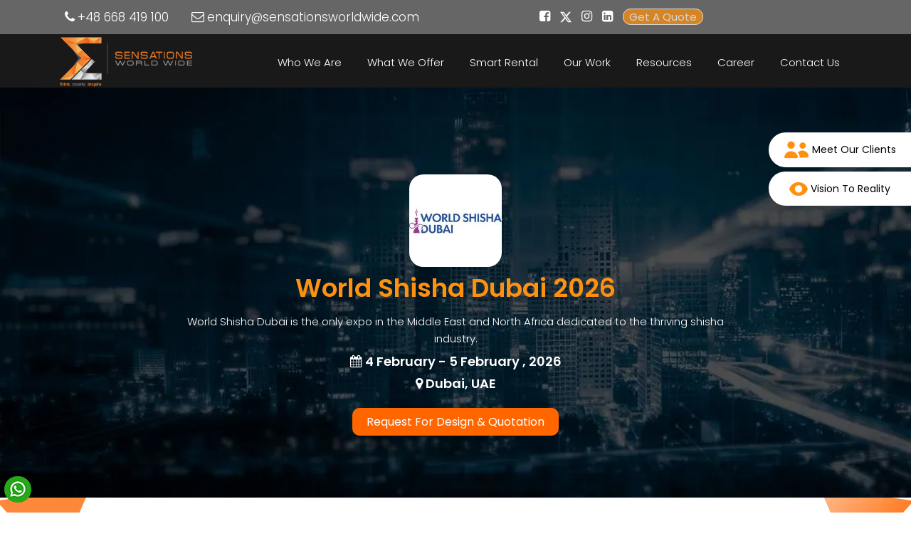

--- FILE ---
content_type: text/html; charset=UTF-8
request_url: https://sensationsworldwide.com/world-shisha-dubai/
body_size: 53545
content:
<!doctype html> <html lang="en-US"> <head><script>if(navigator.userAgent.match(/MSIE|Internet Explorer/i)||navigator.userAgent.match(/Trident\/7\..*?rv:11/i)){let e=document.location.href;if(!e.match(/[?&]nonitro/)){if(e.indexOf("?")==-1){if(e.indexOf("#")==-1){document.location.href=e+"?nonitro=1"}else{document.location.href=e.replace("#","?nonitro=1#")}}else{if(e.indexOf("#")==-1){document.location.href=e+"&nonitro=1"}else{document.location.href=e.replace("#","&nonitro=1#")}}}}</script><link rel="preconnect" href="https://www.google.com" /><link rel="preconnect" href="https://www.googletagmanager.com" /><link rel="preconnect" href="https://cdn-ikpnckp.nitrocdn.com" /><meta charset="UTF-8" /><meta name="viewport" content="width=device-width, initial-scale=1" /><meta name="viewport" content="width=device-width, initial-scale=1.0" /><meta property="og:title" content="World Shisha Dubai 2026 Trade Fair | Exhibition Stand Builder" /><meta name='robots' content='index, follow, max-image-preview:large, max-snippet:-1, max-video-preview:-1' /><title>World Shisha Dubai 2026 Trade Fair | Exhibition Stand Builder</title><meta name="description" content="World Shisha Dubai is the prime exhibition show for shosha sector. World Shisha Dubai will take place from 4 to 5 February, 2026 in Dubai." /><meta property="og:locale" content="en_US" /><meta property="og:type" content="article" /><meta property="og:title" content="World Shisha Dubai 2026" /><meta property="og:description" content="World Shisha Dubai is the prime exhibition show for shosha sector. World Shisha Dubai will take place from 4 to 5 February, 2026 in Dubai." /><meta property="og:url" content="https://sensationsworldwide.com/world-shisha-dubai/" /><meta property="og:site_name" content="Exhibition Stand Design Builder Company" /><meta property="article:publisher" content="https://www.facebook.com/SensationsWorldwide/" /><meta property="article:modified_time" content="2025-07-24T08:04:28+00:00" /><meta property="og:image" content="https://sensationsworldwide.com/wp-content/uploads/2024/05/World-Shisha-Dubai-Logo.jpg" /><meta property="og:image:width" content="225" /><meta property="og:image:height" content="225" /><meta property="og:image:type" content="image/jpeg" /><meta name="twitter:card" content="summary_large_image" /><meta name="twitter:site" content="@sensations_ww" /><meta name="twitter:label1" content="Est. reading time" /><meta name="twitter:data1" content="2 minutes" /><meta name="generator" content="WordPress 6.9" /><meta name="msapplication-TileImage" content="https://sensationsworldwide.com/wp-content/uploads/2025/03/cropped-worldwide-logo-270x270.png" /><meta name="google-site-verification" content="T72DgFpbVGo626oDEvI17qmHvRIorVtVv2T2KU4MYok" /><meta name="generator" content="NitroPack" /><script>var NPSH,NitroScrollHelper;NPSH=NitroScrollHelper=function(){let e=null;const o=window.sessionStorage.getItem("nitroScrollPos");function t(){let e=JSON.parse(window.sessionStorage.getItem("nitroScrollPos"))||{};if(typeof e!=="object"){e={}}e[document.URL]=window.scrollY;window.sessionStorage.setItem("nitroScrollPos",JSON.stringify(e))}window.addEventListener("scroll",function(){if(e!==null){clearTimeout(e)}e=setTimeout(t,200)},{passive:true});let r={};r.getScrollPos=()=>{if(!o){return 0}const e=JSON.parse(o);return e[document.URL]||0};r.isScrolled=()=>{return r.getScrollPos()>document.documentElement.clientHeight*.5};return r}();</script><script>(function(){var a=false;var e=document.documentElement.classList;var i=navigator.userAgent.toLowerCase();var n=["android","iphone","ipad"];var r=n.length;var o;var d=null;for(var t=0;t<r;t++){o=n[t];if(i.indexOf(o)>-1)d=o;if(e.contains(o)){a=true;e.remove(o)}}if(a&&d){e.add(d);if(d=="iphone"||d=="ipad"){e.add("ios")}}})();</script><script type="text/worker" id="nitro-web-worker">var preloadRequests=0;var remainingCount={};var baseURI="";self.onmessage=function(e){switch(e.data.cmd){case"RESOURCE_PRELOAD":var o=e.data.requestId;remainingCount[o]=0;e.data.resources.forEach(function(e){preload(e,function(o){return function(){console.log(o+" DONE: "+e);if(--remainingCount[o]==0){self.postMessage({cmd:"RESOURCE_PRELOAD",requestId:o})}}}(o));remainingCount[o]++});break;case"SET_BASEURI":baseURI=e.data.uri;break}};async function preload(e,o){if(typeof URL!=="undefined"&&baseURI){try{var a=new URL(e,baseURI);e=a.href}catch(e){console.log("Worker error: "+e.message)}}console.log("Preloading "+e);try{var n=new Request(e,{mode:"no-cors",redirect:"follow"});await fetch(n);o()}catch(a){console.log(a);var r=new XMLHttpRequest;r.responseType="blob";r.onload=o;r.onerror=o;r.open("GET",e,true);r.send()}}</script><script id="nprl">(()=>{if(window.NPRL!=undefined)return;(function(e){var t=e.prototype;t.after||(t.after=function(){var e,t=arguments,n=t.length,r=0,i=this,o=i.parentNode,a=Node,c=String,u=document;if(o!==null){while(r<n){(e=t[r])instanceof a?(i=i.nextSibling)!==null?o.insertBefore(e,i):o.appendChild(e):o.appendChild(u.createTextNode(c(e)));++r}}})})(Element);var e,t;e=t=function(){var t=false;var r=window.URL||window.webkitURL;var i=true;var o=true;var a=2;var c=null;var u=null;var d=true;var s=window.nitroGtmExcludes!=undefined;var l=s?JSON.parse(atob(window.nitroGtmExcludes)).map(e=>new RegExp(e)):[];var f;var m;var v=null;var p=null;var g=null;var h={touch:["touchmove","touchend"],default:["mousemove","click","keydown","wheel"]};var E=true;var y=[];var w=false;var b=[];var S=0;var N=0;var L=false;var T=0;var R=null;var O=false;var A=false;var C=false;var P=[];var I=[];var M=[];var k=[];var x=false;var _={};var j=new Map;var B="noModule"in HTMLScriptElement.prototype;var q=requestAnimationFrame||mozRequestAnimationFrame||webkitRequestAnimationFrame||msRequestAnimationFrame;const D="gtm.js?id=";function H(e,t){if(!_[e]){_[e]=[]}_[e].push(t)}function U(e,t){if(_[e]){var n=0,r=_[e];for(var n=0;n<r.length;n++){r[n].call(this,t)}}}function Y(){(function(e,t){var r=null;var i=function(e){r(e)};var o=null;var a={};var c=null;var u=null;var d=0;e.addEventListener(t,function(r){if(["load","DOMContentLoaded"].indexOf(t)!=-1){if(u){Q(function(){e.triggerNitroEvent(t)})}c=true}else if(t=="readystatechange"){d++;n.ogReadyState=d==1?"interactive":"complete";if(u&&u>=d){n.documentReadyState=n.ogReadyState;Q(function(){e.triggerNitroEvent(t)})}}});e.addEventListener(t+"Nitro",function(e){if(["load","DOMContentLoaded"].indexOf(t)!=-1){if(!c){e.preventDefault();e.stopImmediatePropagation()}else{}u=true}else if(t=="readystatechange"){u=n.documentReadyState=="interactive"?1:2;if(d<u){e.preventDefault();e.stopImmediatePropagation()}}});switch(t){case"load":o="onload";break;case"readystatechange":o="onreadystatechange";break;case"pageshow":o="onpageshow";break;default:o=null;break}if(o){Object.defineProperty(e,o,{get:function(){return r},set:function(n){if(typeof n!=="function"){r=null;e.removeEventListener(t+"Nitro",i)}else{if(!r){e.addEventListener(t+"Nitro",i)}r=n}}})}Object.defineProperty(e,"addEventListener"+t,{value:function(r){if(r!=t||!n.startedScriptLoading||document.currentScript&&document.currentScript.hasAttribute("nitro-exclude")){}else{arguments[0]+="Nitro"}e.ogAddEventListener.apply(e,arguments);a[arguments[1]]=arguments[0]}});Object.defineProperty(e,"removeEventListener"+t,{value:function(t){var n=a[arguments[1]];arguments[0]=n;e.ogRemoveEventListener.apply(e,arguments)}});Object.defineProperty(e,"triggerNitroEvent"+t,{value:function(t,n){n=n||e;var r=new Event(t+"Nitro",{bubbles:true});r.isNitroPack=true;Object.defineProperty(r,"type",{get:function(){return t},set:function(){}});Object.defineProperty(r,"target",{get:function(){return n},set:function(){}});e.dispatchEvent(r)}});if(typeof e.triggerNitroEvent==="undefined"){(function(){var t=e.addEventListener;var n=e.removeEventListener;Object.defineProperty(e,"ogAddEventListener",{value:t});Object.defineProperty(e,"ogRemoveEventListener",{value:n});Object.defineProperty(e,"addEventListener",{value:function(n){var r="addEventListener"+n;if(typeof e[r]!=="undefined"){e[r].apply(e,arguments)}else{t.apply(e,arguments)}},writable:true});Object.defineProperty(e,"removeEventListener",{value:function(t){var r="removeEventListener"+t;if(typeof e[r]!=="undefined"){e[r].apply(e,arguments)}else{n.apply(e,arguments)}}});Object.defineProperty(e,"triggerNitroEvent",{value:function(t,n){var r="triggerNitroEvent"+t;if(typeof e[r]!=="undefined"){e[r].apply(e,arguments)}}})})()}}).apply(null,arguments)}Y(window,"load");Y(window,"pageshow");Y(window,"DOMContentLoaded");Y(document,"DOMContentLoaded");Y(document,"readystatechange");try{var F=new Worker(r.createObjectURL(new Blob([document.getElementById("nitro-web-worker").textContent],{type:"text/javascript"})))}catch(e){var F=new Worker("data:text/javascript;base64,"+btoa(document.getElementById("nitro-web-worker").textContent))}F.onmessage=function(e){if(e.data.cmd=="RESOURCE_PRELOAD"){U(e.data.requestId,e)}};if(typeof document.baseURI!=="undefined"){F.postMessage({cmd:"SET_BASEURI",uri:document.baseURI})}var G=function(e){if(--S==0){Q(K)}};var W=function(e){e.target.removeEventListener("load",W);e.target.removeEventListener("error",W);e.target.removeEventListener("nitroTimeout",W);if(e.type!="nitroTimeout"){clearTimeout(e.target.nitroTimeout)}if(--N==0&&S==0){Q(J)}};var X=function(e){var t=e.textContent;try{var n=r.createObjectURL(new Blob([t.replace(/^(?:<!--)?(.*?)(?:-->)?$/gm,"$1")],{type:"text/javascript"}))}catch(e){var n="data:text/javascript;base64,"+btoa(t.replace(/^(?:<!--)?(.*?)(?:-->)?$/gm,"$1"))}return n};var K=function(){n.documentReadyState="interactive";document.triggerNitroEvent("readystatechange");document.triggerNitroEvent("DOMContentLoaded");if(window.pageYOffset||window.pageXOffset){window.dispatchEvent(new Event("scroll"))}A=true;Q(function(){if(N==0){Q(J)}Q($)})};var J=function(){if(!A||O)return;O=true;R.disconnect();en();n.documentReadyState="complete";document.triggerNitroEvent("readystatechange");window.triggerNitroEvent("load",document);window.triggerNitroEvent("pageshow",document);if(window.pageYOffset||window.pageXOffset||location.hash){let e=typeof history.scrollRestoration!=="undefined"&&history.scrollRestoration=="auto";if(e&&typeof NPSH!=="undefined"&&NPSH.getScrollPos()>0&&window.pageYOffset>document.documentElement.clientHeight*.5){window.scrollTo(0,NPSH.getScrollPos())}else if(location.hash){try{let e=document.querySelector(location.hash);if(e){e.scrollIntoView()}}catch(e){}}}var e=null;if(a==1){e=eo}else{e=eu}Q(e)};var Q=function(e){setTimeout(e,0)};var V=function(e){if(e.type=="touchend"||e.type=="click"){g=e}};var $=function(){if(d&&g){setTimeout(function(e){return function(){var t=function(e,t,n){var r=new Event(e,{bubbles:true,cancelable:true});if(e=="click"){r.clientX=t;r.clientY=n}else{r.touches=[{clientX:t,clientY:n}]}return r};var n;if(e.type=="touchend"){var r=e.changedTouches[0];n=document.elementFromPoint(r.clientX,r.clientY);n.dispatchEvent(t("touchstart"),r.clientX,r.clientY);n.dispatchEvent(t("touchend"),r.clientX,r.clientY);n.dispatchEvent(t("click"),r.clientX,r.clientY)}else if(e.type=="click"){n=document.elementFromPoint(e.clientX,e.clientY);n.dispatchEvent(t("click"),e.clientX,e.clientY)}}}(g),150);g=null}};var z=function(e){if(e.tagName=="SCRIPT"&&!e.hasAttribute("data-nitro-for-id")&&!e.hasAttribute("nitro-document-write")||e.tagName=="IMG"&&(e.hasAttribute("src")||e.hasAttribute("srcset"))||e.tagName=="IFRAME"&&e.hasAttribute("src")||e.tagName=="LINK"&&e.hasAttribute("href")&&e.hasAttribute("rel")&&e.getAttribute("rel")=="stylesheet"){if(e.tagName==="IFRAME"&&e.src.indexOf("about:blank")>-1){return}var t="";switch(e.tagName){case"LINK":t=e.href;break;case"IMG":if(k.indexOf(e)>-1)return;t=e.srcset||e.src;break;default:t=e.src;break}var n=e.getAttribute("type");if(!t&&e.tagName!=="SCRIPT")return;if((e.tagName=="IMG"||e.tagName=="LINK")&&(t.indexOf("data:")===0||t.indexOf("blob:")===0))return;if(e.tagName=="SCRIPT"&&n&&n!=="text/javascript"&&n!=="application/javascript"){if(n!=="module"||!B)return}if(e.tagName==="SCRIPT"){if(k.indexOf(e)>-1)return;if(e.noModule&&B){return}let t=null;if(document.currentScript){if(document.currentScript.src&&document.currentScript.src.indexOf(D)>-1){t=document.currentScript}if(document.currentScript.hasAttribute("data-nitro-gtm-id")){e.setAttribute("data-nitro-gtm-id",document.currentScript.getAttribute("data-nitro-gtm-id"))}}else if(window.nitroCurrentScript){if(window.nitroCurrentScript.src&&window.nitroCurrentScript.src.indexOf(D)>-1){t=window.nitroCurrentScript}}if(t&&s){let n=false;for(const t of l){n=e.src?t.test(e.src):t.test(e.textContent);if(n){break}}if(!n){e.type="text/googletagmanagerscript";let n=t.hasAttribute("data-nitro-gtm-id")?t.getAttribute("data-nitro-gtm-id"):t.id;if(!j.has(n)){j.set(n,[])}let r=j.get(n);r.push(e);return}}if(!e.src){if(e.textContent.length>0){e.textContent+="\n;if(document.currentScript.nitroTimeout) {clearTimeout(document.currentScript.nitroTimeout);}; setTimeout(function() { this.dispatchEvent(new Event('load')); }.bind(document.currentScript), 0);"}else{return}}else{}k.push(e)}if(!e.hasOwnProperty("nitroTimeout")){N++;e.addEventListener("load",W,true);e.addEventListener("error",W,true);e.addEventListener("nitroTimeout",W,true);e.nitroTimeout=setTimeout(function(){console.log("Resource timed out",e);e.dispatchEvent(new Event("nitroTimeout"))},5e3)}}};var Z=function(e){if(e.hasOwnProperty("nitroTimeout")&&e.nitroTimeout){clearTimeout(e.nitroTimeout);e.nitroTimeout=null;e.dispatchEvent(new Event("nitroTimeout"))}};document.documentElement.addEventListener("load",function(e){if(e.target.tagName=="SCRIPT"||e.target.tagName=="IMG"){k.push(e.target)}},true);document.documentElement.addEventListener("error",function(e){if(e.target.tagName=="SCRIPT"||e.target.tagName=="IMG"){k.push(e.target)}},true);var ee=["appendChild","replaceChild","insertBefore","prepend","append","before","after","replaceWith","insertAdjacentElement"];var et=function(){if(s){window._nitro_setTimeout=window.setTimeout;window.setTimeout=function(e,t,...n){let r=document.currentScript||window.nitroCurrentScript;if(!r||r.src&&r.src.indexOf(D)==-1){return window._nitro_setTimeout.call(window,e,t,...n)}return window._nitro_setTimeout.call(window,function(e,t){return function(...n){window.nitroCurrentScript=e;t(...n)}}(r,e),t,...n)}}ee.forEach(function(e){HTMLElement.prototype["og"+e]=HTMLElement.prototype[e];HTMLElement.prototype[e]=function(...t){if(this.parentNode||this===document.documentElement){switch(e){case"replaceChild":case"insertBefore":t.pop();break;case"insertAdjacentElement":t.shift();break}t.forEach(function(e){if(!e)return;if(e.tagName=="SCRIPT"){z(e)}else{if(e.children&&e.children.length>0){e.querySelectorAll("script").forEach(z)}}})}return this["og"+e].apply(this,arguments)}})};var en=function(){if(s&&typeof window._nitro_setTimeout==="function"){window.setTimeout=window._nitro_setTimeout}ee.forEach(function(e){HTMLElement.prototype[e]=HTMLElement.prototype["og"+e]})};var er=async function(){if(o){ef(f);ef(V);if(v){clearTimeout(v);v=null}}if(T===1){L=true;return}else if(T===0){T=-1}n.startedScriptLoading=true;Object.defineProperty(document,"readyState",{get:function(){return n.documentReadyState},set:function(){}});var e=document.documentElement;var t={attributes:true,attributeFilter:["src"],childList:true,subtree:true};R=new MutationObserver(function(e,t){e.forEach(function(e){if(e.type=="childList"&&e.addedNodes.length>0){e.addedNodes.forEach(function(e){if(!document.documentElement.contains(e)){return}if(e.tagName=="IMG"||e.tagName=="IFRAME"||e.tagName=="LINK"){z(e)}})}if(e.type=="childList"&&e.removedNodes.length>0){e.removedNodes.forEach(function(e){if(e.tagName=="IFRAME"||e.tagName=="LINK"){Z(e)}})}if(e.type=="attributes"){var t=e.target;if(!document.documentElement.contains(t)){return}if(t.tagName=="IFRAME"||t.tagName=="LINK"||t.tagName=="IMG"||t.tagName=="SCRIPT"){z(t)}}})});R.observe(e,t);if(!s){et()}await Promise.all(P);var r=b.shift();var i=null;var a=false;while(r){var c;var u=JSON.parse(atob(r.meta));var d=u.delay;if(r.type=="inline"){var l=document.getElementById(r.id);if(l){l.remove()}else{r=b.shift();continue}c=X(l);if(c===false){r=b.shift();continue}}else{c=r.src}if(!a&&r.type!="inline"&&(typeof u.attributes.async!="undefined"||typeof u.attributes.defer!="undefined")){if(i===null){i=r}else if(i===r){a=true}if(!a){b.push(r);r=b.shift();continue}}var m=document.createElement("script");m.src=c;m.setAttribute("data-nitro-for-id",r.id);for(var p in u.attributes){try{if(u.attributes[p]===false){m.setAttribute(p,"")}else{m.setAttribute(p,u.attributes[p])}}catch(e){console.log("Error while setting script attribute",m,e)}}m.async=false;if(u.canonicalLink!=""&&Object.getOwnPropertyDescriptor(m,"src")?.configurable!==false){(e=>{Object.defineProperty(m,"src",{get:function(){return e.canonicalLink},set:function(){}})})(u)}if(d){setTimeout((function(e,t){var n=document.querySelector("[data-nitro-marker-id='"+t+"']");if(n){n.after(e)}else{document.head.appendChild(e)}}).bind(null,m,r.id),d)}else{m.addEventListener("load",G);m.addEventListener("error",G);if(!m.noModule||!B){S++}var g=document.querySelector("[data-nitro-marker-id='"+r.id+"']");if(g){Q(function(e,t){return function(){e.after(t)}}(g,m))}else{Q(function(e){return function(){document.head.appendChild(e)}}(m))}}r=b.shift()}};var ei=function(){var e=document.getElementById("nitro-deferred-styles");var t=document.createElement("div");t.innerHTML=e.textContent;return t};var eo=async function(e){isPreload=e&&e.type=="NitroPreload";if(!isPreload){T=-1;E=false;if(o){ef(f);ef(V);if(v){clearTimeout(v);v=null}}}if(w===false){var t=ei();let e=t.querySelectorAll('style,link[rel="stylesheet"]');w=e.length;if(w){let e=document.getElementById("nitro-deferred-styles-marker");e.replaceWith.apply(e,t.childNodes)}else if(isPreload){Q(ed)}else{es()}}else if(w===0&&!isPreload){es()}};var ea=function(){var e=ei();var t=e.childNodes;var n;var r=[];for(var i=0;i<t.length;i++){n=t[i];if(n.href){r.push(n.href)}}var o="css-preload";H(o,function(e){eo(new Event("NitroPreload"))});if(r.length){F.postMessage({cmd:"RESOURCE_PRELOAD",resources:r,requestId:o})}else{Q(function(){U(o)})}};var ec=function(){if(T===-1)return;T=1;var e=[];var t,n;for(var r=0;r<b.length;r++){t=b[r];if(t.type!="inline"){if(t.src){n=JSON.parse(atob(t.meta));if(n.delay)continue;if(n.attributes.type&&n.attributes.type=="module"&&!B)continue;e.push(t.src)}}}if(e.length){var i="js-preload";H(i,function(e){T=2;if(L){Q(er)}});F.postMessage({cmd:"RESOURCE_PRELOAD",resources:e,requestId:i})}};var eu=function(){while(I.length){style=I.shift();if(style.hasAttribute("nitropack-onload")){style.setAttribute("onload",style.getAttribute("nitropack-onload"));Q(function(e){return function(){e.dispatchEvent(new Event("load"))}}(style))}}while(M.length){style=M.shift();if(style.hasAttribute("nitropack-onerror")){style.setAttribute("onerror",style.getAttribute("nitropack-onerror"));Q(function(e){return function(){e.dispatchEvent(new Event("error"))}}(style))}}};var ed=function(){if(!x){if(i){Q(function(){var e=document.getElementById("nitro-critical-css");if(e){e.remove()}})}x=true;onStylesLoadEvent=new Event("NitroStylesLoaded");onStylesLoadEvent.isNitroPack=true;window.dispatchEvent(onStylesLoadEvent)}};var es=function(){if(a==2){Q(er)}else{eu()}};var el=function(e){m.forEach(function(t){document.addEventListener(t,e,true)})};var ef=function(e){m.forEach(function(t){document.removeEventListener(t,e,true)})};if(s){et()}return{setAutoRemoveCriticalCss:function(e){i=e},registerScript:function(e,t,n){b.push({type:"remote",src:e,id:t,meta:n})},registerInlineScript:function(e,t){b.push({type:"inline",id:e,meta:t})},registerStyle:function(e,t,n){y.push({href:e,rel:t,media:n})},onLoadStyle:function(e){I.push(e);if(w!==false&&--w==0){Q(ed);if(E){E=false}else{es()}}},onErrorStyle:function(e){M.push(e);if(w!==false&&--w==0){Q(ed);if(E){E=false}else{es()}}},loadJs:function(e,t){if(!e.src){var n=X(e);if(n!==false){e.src=n;e.textContent=""}}if(t){Q(function(e,t){return function(){e.after(t)}}(t,e))}else{Q(function(e){return function(){document.head.appendChild(e)}}(e))}},loadQueuedResources:async function(){window.dispatchEvent(new Event("NitroBootStart"));if(p){clearTimeout(p);p=null}window.removeEventListener("load",e.loadQueuedResources);f=a==1?er:eo;if(!o||g){Q(f)}else{if(navigator.userAgent.indexOf(" Edge/")==-1){ea();H("css-preload",ec)}el(f);if(u){if(c){v=setTimeout(f,c)}}else{}}},fontPreload:function(e){var t="critical-fonts";H(t,function(e){document.getElementById("nitro-critical-fonts").type="text/css"});F.postMessage({cmd:"RESOURCE_PRELOAD",resources:e,requestId:t})},boot:function(){if(t)return;t=true;C=typeof NPSH!=="undefined"&&NPSH.isScrolled();let n=document.prerendering;if(location.hash||C||n){o=false}m=h.default.concat(h.touch);p=setTimeout(e.loadQueuedResources,1500);el(V);if(C){e.loadQueuedResources()}else{window.addEventListener("load",e.loadQueuedResources)}},addPrerequisite:function(e){P.push(e)},getTagManagerNodes:function(e){if(!e)return j;return j.get(e)??[]}}}();var n,r;n=r=function(){var t=document.write;return{documentWrite:function(n,r){if(n&&n.hasAttribute("nitro-exclude")){return t.call(document,r)}var i=null;if(n.documentWriteContainer){i=n.documentWriteContainer}else{i=document.createElement("span");n.documentWriteContainer=i}var o=null;if(n){if(n.hasAttribute("data-nitro-for-id")){o=document.querySelector('template[data-nitro-marker-id="'+n.getAttribute("data-nitro-for-id")+'"]')}else{o=n}}i.innerHTML+=r;i.querySelectorAll("script").forEach(function(e){e.setAttribute("nitro-document-write","")});if(!i.parentNode){if(o){o.parentNode.insertBefore(i,o)}else{document.body.appendChild(i)}}var a=document.createElement("span");a.innerHTML=r;var c=a.querySelectorAll("script");if(c.length){c.forEach(function(t){var n=t.getAttributeNames();var r=document.createElement("script");n.forEach(function(e){r.setAttribute(e,t.getAttribute(e))});r.async=false;if(!t.src&&t.textContent){r.textContent=t.textContent}e.loadJs(r,o)})}},TrustLogo:function(e,t){var n=document.getElementById(e);var r=document.createElement("img");r.src=t;n.parentNode.insertBefore(r,n)},documentReadyState:"loading",ogReadyState:document.readyState,startedScriptLoading:false,loadScriptDelayed:function(e,t){setTimeout(function(){var t=document.createElement("script");t.src=e;document.head.appendChild(t)},t)}}}();document.write=function(e){n.documentWrite(document.currentScript,e)};document.writeln=function(e){n.documentWrite(document.currentScript,e+"\n")};window.NPRL=e;window.NitroResourceLoader=t;window.NPh=n;window.NitroPackHelper=r})();</script><template id="nitro-deferred-styles-marker"></template><style id="nitro-fonts">@font-face{font-family:"Poppins";font-style:italic;font-weight:100;font-display:swap;src:url("https://fonts.gstatic.com/s/poppins/v24/pxiAyp8kv8JHgFVrJJLmE0tDMPKhSkFEkm8.woff2") format("woff2");unicode-range:U+0900-097F,U+1CD0-1CF9,U+200C-200D,U+20A8,U+20B9,U+20F0,U+25CC,U+A830-A839,U+A8E0-A8FF,U+11B00-11B09}@font-face{font-family:"Poppins";font-style:italic;font-weight:100;font-display:swap;src:url("https://fonts.gstatic.com/s/poppins/v24/pxiAyp8kv8JHgFVrJJLmE0tMMPKhSkFEkm8.woff2") format("woff2");unicode-range:U+0100-02BA,U+02BD-02C5,U+02C7-02CC,U+02CE-02D7,U+02DD-02FF,U+0304,U+0308,U+0329,U+1D00-1DBF,U+1E00-1E9F,U+1EF2-1EFF,U+2020,U+20A0-20AB,U+20AD-20C0,U+2113,U+2C60-2C7F,U+A720-A7FF}@font-face{font-family:"Poppins";font-style:italic;font-weight:100;font-display:swap;src:url("https://fonts.gstatic.com/s/poppins/v24/pxiAyp8kv8JHgFVrJJLmE0tCMPKhSkFE.woff2") format("woff2");unicode-range:U+0000-00FF,U+0131,U+0152-0153,U+02BB-02BC,U+02C6,U+02DA,U+02DC,U+0304,U+0308,U+0329,U+2000-206F,U+20AC,U+2122,U+2191,U+2193,U+2212,U+2215,U+FEFF,U+FFFD}@font-face{font-family:"Poppins";font-style:italic;font-weight:200;font-display:swap;src:url("https://fonts.gstatic.com/s/poppins/v24/pxiDyp8kv8JHgFVrJJLmv1pVFteOYktMqlap.woff2") format("woff2");unicode-range:U+0900-097F,U+1CD0-1CF9,U+200C-200D,U+20A8,U+20B9,U+20F0,U+25CC,U+A830-A839,U+A8E0-A8FF,U+11B00-11B09}@font-face{font-family:"Poppins";font-style:italic;font-weight:200;font-display:swap;src:url("https://fonts.gstatic.com/s/poppins/v24/pxiDyp8kv8JHgFVrJJLmv1pVGdeOYktMqlap.woff2") format("woff2");unicode-range:U+0100-02BA,U+02BD-02C5,U+02C7-02CC,U+02CE-02D7,U+02DD-02FF,U+0304,U+0308,U+0329,U+1D00-1DBF,U+1E00-1E9F,U+1EF2-1EFF,U+2020,U+20A0-20AB,U+20AD-20C0,U+2113,U+2C60-2C7F,U+A720-A7FF}@font-face{font-family:"Poppins";font-style:italic;font-weight:200;font-display:swap;src:url("https://fonts.gstatic.com/s/poppins/v24/pxiDyp8kv8JHgFVrJJLmv1pVF9eOYktMqg.woff2") format("woff2");unicode-range:U+0000-00FF,U+0131,U+0152-0153,U+02BB-02BC,U+02C6,U+02DA,U+02DC,U+0304,U+0308,U+0329,U+2000-206F,U+20AC,U+2122,U+2191,U+2193,U+2212,U+2215,U+FEFF,U+FFFD}@font-face{font-family:"Poppins";font-style:italic;font-weight:300;font-display:swap;src:url("https://fonts.gstatic.com/s/poppins/v24/pxiDyp8kv8JHgFVrJJLm21lVFteOYktMqlap.woff2") format("woff2");unicode-range:U+0900-097F,U+1CD0-1CF9,U+200C-200D,U+20A8,U+20B9,U+20F0,U+25CC,U+A830-A839,U+A8E0-A8FF,U+11B00-11B09}@font-face{font-family:"Poppins";font-style:italic;font-weight:300;font-display:swap;src:url("https://fonts.gstatic.com/s/poppins/v24/pxiDyp8kv8JHgFVrJJLm21lVGdeOYktMqlap.woff2") format("woff2");unicode-range:U+0100-02BA,U+02BD-02C5,U+02C7-02CC,U+02CE-02D7,U+02DD-02FF,U+0304,U+0308,U+0329,U+1D00-1DBF,U+1E00-1E9F,U+1EF2-1EFF,U+2020,U+20A0-20AB,U+20AD-20C0,U+2113,U+2C60-2C7F,U+A720-A7FF}@font-face{font-family:"Poppins";font-style:italic;font-weight:300;font-display:swap;src:url("https://fonts.gstatic.com/s/poppins/v24/pxiDyp8kv8JHgFVrJJLm21lVF9eOYktMqg.woff2") format("woff2");unicode-range:U+0000-00FF,U+0131,U+0152-0153,U+02BB-02BC,U+02C6,U+02DA,U+02DC,U+0304,U+0308,U+0329,U+2000-206F,U+20AC,U+2122,U+2191,U+2193,U+2212,U+2215,U+FEFF,U+FFFD}@font-face{font-family:"Poppins";font-style:italic;font-weight:400;font-display:swap;src:url("https://fonts.gstatic.com/s/poppins/v24/pxiGyp8kv8JHgFVrJJLucXtAOvWDSHFF.woff2") format("woff2");unicode-range:U+0900-097F,U+1CD0-1CF9,U+200C-200D,U+20A8,U+20B9,U+20F0,U+25CC,U+A830-A839,U+A8E0-A8FF,U+11B00-11B09}@font-face{font-family:"Poppins";font-style:italic;font-weight:400;font-display:swap;src:url("https://fonts.gstatic.com/s/poppins/v24/pxiGyp8kv8JHgFVrJJLufntAOvWDSHFF.woff2") format("woff2");unicode-range:U+0100-02BA,U+02BD-02C5,U+02C7-02CC,U+02CE-02D7,U+02DD-02FF,U+0304,U+0308,U+0329,U+1D00-1DBF,U+1E00-1E9F,U+1EF2-1EFF,U+2020,U+20A0-20AB,U+20AD-20C0,U+2113,U+2C60-2C7F,U+A720-A7FF}@font-face{font-family:"Poppins";font-style:italic;font-weight:400;font-display:swap;src:url("https://fonts.gstatic.com/s/poppins/v24/pxiGyp8kv8JHgFVrJJLucHtAOvWDSA.woff2") format("woff2");unicode-range:U+0000-00FF,U+0131,U+0152-0153,U+02BB-02BC,U+02C6,U+02DA,U+02DC,U+0304,U+0308,U+0329,U+2000-206F,U+20AC,U+2122,U+2191,U+2193,U+2212,U+2215,U+FEFF,U+FFFD}@font-face{font-family:"Poppins";font-style:italic;font-weight:500;font-display:swap;src:url("https://fonts.gstatic.com/s/poppins/v24/pxiDyp8kv8JHgFVrJJLmg1hVFteOYktMqlap.woff2") format("woff2");unicode-range:U+0900-097F,U+1CD0-1CF9,U+200C-200D,U+20A8,U+20B9,U+20F0,U+25CC,U+A830-A839,U+A8E0-A8FF,U+11B00-11B09}@font-face{font-family:"Poppins";font-style:italic;font-weight:500;font-display:swap;src:url("https://fonts.gstatic.com/s/poppins/v24/pxiDyp8kv8JHgFVrJJLmg1hVGdeOYktMqlap.woff2") format("woff2");unicode-range:U+0100-02BA,U+02BD-02C5,U+02C7-02CC,U+02CE-02D7,U+02DD-02FF,U+0304,U+0308,U+0329,U+1D00-1DBF,U+1E00-1E9F,U+1EF2-1EFF,U+2020,U+20A0-20AB,U+20AD-20C0,U+2113,U+2C60-2C7F,U+A720-A7FF}@font-face{font-family:"Poppins";font-style:italic;font-weight:500;font-display:swap;src:url("https://fonts.gstatic.com/s/poppins/v24/pxiDyp8kv8JHgFVrJJLmg1hVF9eOYktMqg.woff2") format("woff2");unicode-range:U+0000-00FF,U+0131,U+0152-0153,U+02BB-02BC,U+02C6,U+02DA,U+02DC,U+0304,U+0308,U+0329,U+2000-206F,U+20AC,U+2122,U+2191,U+2193,U+2212,U+2215,U+FEFF,U+FFFD}@font-face{font-family:"Poppins";font-style:italic;font-weight:600;font-display:swap;src:url("https://fonts.gstatic.com/s/poppins/v24/pxiDyp8kv8JHgFVrJJLmr19VFteOYktMqlap.woff2") format("woff2");unicode-range:U+0900-097F,U+1CD0-1CF9,U+200C-200D,U+20A8,U+20B9,U+20F0,U+25CC,U+A830-A839,U+A8E0-A8FF,U+11B00-11B09}@font-face{font-family:"Poppins";font-style:italic;font-weight:600;font-display:swap;src:url("https://fonts.gstatic.com/s/poppins/v24/pxiDyp8kv8JHgFVrJJLmr19VGdeOYktMqlap.woff2") format("woff2");unicode-range:U+0100-02BA,U+02BD-02C5,U+02C7-02CC,U+02CE-02D7,U+02DD-02FF,U+0304,U+0308,U+0329,U+1D00-1DBF,U+1E00-1E9F,U+1EF2-1EFF,U+2020,U+20A0-20AB,U+20AD-20C0,U+2113,U+2C60-2C7F,U+A720-A7FF}@font-face{font-family:"Poppins";font-style:italic;font-weight:600;font-display:swap;src:url("https://fonts.gstatic.com/s/poppins/v24/pxiDyp8kv8JHgFVrJJLmr19VF9eOYktMqg.woff2") format("woff2");unicode-range:U+0000-00FF,U+0131,U+0152-0153,U+02BB-02BC,U+02C6,U+02DA,U+02DC,U+0304,U+0308,U+0329,U+2000-206F,U+20AC,U+2122,U+2191,U+2193,U+2212,U+2215,U+FEFF,U+FFFD}@font-face{font-family:"Poppins";font-style:italic;font-weight:700;font-display:swap;src:url("https://fonts.gstatic.com/s/poppins/v24/pxiDyp8kv8JHgFVrJJLmy15VFteOYktMqlap.woff2") format("woff2");unicode-range:U+0900-097F,U+1CD0-1CF9,U+200C-200D,U+20A8,U+20B9,U+20F0,U+25CC,U+A830-A839,U+A8E0-A8FF,U+11B00-11B09}@font-face{font-family:"Poppins";font-style:italic;font-weight:700;font-display:swap;src:url("https://fonts.gstatic.com/s/poppins/v24/pxiDyp8kv8JHgFVrJJLmy15VGdeOYktMqlap.woff2") format("woff2");unicode-range:U+0100-02BA,U+02BD-02C5,U+02C7-02CC,U+02CE-02D7,U+02DD-02FF,U+0304,U+0308,U+0329,U+1D00-1DBF,U+1E00-1E9F,U+1EF2-1EFF,U+2020,U+20A0-20AB,U+20AD-20C0,U+2113,U+2C60-2C7F,U+A720-A7FF}@font-face{font-family:"Poppins";font-style:italic;font-weight:700;font-display:swap;src:url("https://fonts.gstatic.com/s/poppins/v24/pxiDyp8kv8JHgFVrJJLmy15VF9eOYktMqg.woff2") format("woff2");unicode-range:U+0000-00FF,U+0131,U+0152-0153,U+02BB-02BC,U+02C6,U+02DA,U+02DC,U+0304,U+0308,U+0329,U+2000-206F,U+20AC,U+2122,U+2191,U+2193,U+2212,U+2215,U+FEFF,U+FFFD}@font-face{font-family:"Poppins";font-style:italic;font-weight:800;font-display:swap;src:url("https://fonts.gstatic.com/s/poppins/v24/pxiDyp8kv8JHgFVrJJLm111VFteOYktMqlap.woff2") format("woff2");unicode-range:U+0900-097F,U+1CD0-1CF9,U+200C-200D,U+20A8,U+20B9,U+20F0,U+25CC,U+A830-A839,U+A8E0-A8FF,U+11B00-11B09}@font-face{font-family:"Poppins";font-style:italic;font-weight:800;font-display:swap;src:url("https://fonts.gstatic.com/s/poppins/v24/pxiDyp8kv8JHgFVrJJLm111VGdeOYktMqlap.woff2") format("woff2");unicode-range:U+0100-02BA,U+02BD-02C5,U+02C7-02CC,U+02CE-02D7,U+02DD-02FF,U+0304,U+0308,U+0329,U+1D00-1DBF,U+1E00-1E9F,U+1EF2-1EFF,U+2020,U+20A0-20AB,U+20AD-20C0,U+2113,U+2C60-2C7F,U+A720-A7FF}@font-face{font-family:"Poppins";font-style:italic;font-weight:800;font-display:swap;src:url("https://fonts.gstatic.com/s/poppins/v24/pxiDyp8kv8JHgFVrJJLm111VF9eOYktMqg.woff2") format("woff2");unicode-range:U+0000-00FF,U+0131,U+0152-0153,U+02BB-02BC,U+02C6,U+02DA,U+02DC,U+0304,U+0308,U+0329,U+2000-206F,U+20AC,U+2122,U+2191,U+2193,U+2212,U+2215,U+FEFF,U+FFFD}@font-face{font-family:"Poppins";font-style:italic;font-weight:900;font-display:swap;src:url("https://fonts.gstatic.com/s/poppins/v24/pxiDyp8kv8JHgFVrJJLm81xVFteOYktMqlap.woff2") format("woff2");unicode-range:U+0900-097F,U+1CD0-1CF9,U+200C-200D,U+20A8,U+20B9,U+20F0,U+25CC,U+A830-A839,U+A8E0-A8FF,U+11B00-11B09}@font-face{font-family:"Poppins";font-style:italic;font-weight:900;font-display:swap;src:url("https://fonts.gstatic.com/s/poppins/v24/pxiDyp8kv8JHgFVrJJLm81xVGdeOYktMqlap.woff2") format("woff2");unicode-range:U+0100-02BA,U+02BD-02C5,U+02C7-02CC,U+02CE-02D7,U+02DD-02FF,U+0304,U+0308,U+0329,U+1D00-1DBF,U+1E00-1E9F,U+1EF2-1EFF,U+2020,U+20A0-20AB,U+20AD-20C0,U+2113,U+2C60-2C7F,U+A720-A7FF}@font-face{font-family:"Poppins";font-style:italic;font-weight:900;font-display:swap;src:url("https://fonts.gstatic.com/s/poppins/v24/pxiDyp8kv8JHgFVrJJLm81xVF9eOYktMqg.woff2") format("woff2");unicode-range:U+0000-00FF,U+0131,U+0152-0153,U+02BB-02BC,U+02C6,U+02DA,U+02DC,U+0304,U+0308,U+0329,U+2000-206F,U+20AC,U+2122,U+2191,U+2193,U+2212,U+2215,U+FEFF,U+FFFD}@font-face{font-family:"Poppins";font-style:normal;font-weight:100;font-display:swap;src:url("https://fonts.gstatic.com/s/poppins/v24/pxiGyp8kv8JHgFVrLPTucXtAOvWDSHFF.woff2") format("woff2");unicode-range:U+0900-097F,U+1CD0-1CF9,U+200C-200D,U+20A8,U+20B9,U+20F0,U+25CC,U+A830-A839,U+A8E0-A8FF,U+11B00-11B09}@font-face{font-family:"Poppins";font-style:normal;font-weight:100;font-display:swap;src:url("https://fonts.gstatic.com/s/poppins/v24/pxiGyp8kv8JHgFVrLPTufntAOvWDSHFF.woff2") format("woff2");unicode-range:U+0100-02BA,U+02BD-02C5,U+02C7-02CC,U+02CE-02D7,U+02DD-02FF,U+0304,U+0308,U+0329,U+1D00-1DBF,U+1E00-1E9F,U+1EF2-1EFF,U+2020,U+20A0-20AB,U+20AD-20C0,U+2113,U+2C60-2C7F,U+A720-A7FF}@font-face{font-family:"Poppins";font-style:normal;font-weight:100;font-display:swap;src:url("https://fonts.gstatic.com/s/poppins/v24/pxiGyp8kv8JHgFVrLPTucHtAOvWDSA.woff2") format("woff2");unicode-range:U+0000-00FF,U+0131,U+0152-0153,U+02BB-02BC,U+02C6,U+02DA,U+02DC,U+0304,U+0308,U+0329,U+2000-206F,U+20AC,U+2122,U+2191,U+2193,U+2212,U+2215,U+FEFF,U+FFFD}@font-face{font-family:"Poppins";font-style:normal;font-weight:200;font-display:swap;src:url("https://fonts.gstatic.com/s/poppins/v24/pxiByp8kv8JHgFVrLFj_Z11lFd2JQEl8qw.woff2") format("woff2");unicode-range:U+0900-097F,U+1CD0-1CF9,U+200C-200D,U+20A8,U+20B9,U+20F0,U+25CC,U+A830-A839,U+A8E0-A8FF,U+11B00-11B09}@font-face{font-family:"Poppins";font-style:normal;font-weight:200;font-display:swap;src:url("https://fonts.gstatic.com/s/poppins/v24/pxiByp8kv8JHgFVrLFj_Z1JlFd2JQEl8qw.woff2") format("woff2");unicode-range:U+0100-02BA,U+02BD-02C5,U+02C7-02CC,U+02CE-02D7,U+02DD-02FF,U+0304,U+0308,U+0329,U+1D00-1DBF,U+1E00-1E9F,U+1EF2-1EFF,U+2020,U+20A0-20AB,U+20AD-20C0,U+2113,U+2C60-2C7F,U+A720-A7FF}@font-face{font-family:"Poppins";font-style:normal;font-weight:200;font-display:swap;src:url("https://fonts.gstatic.com/s/poppins/v24/pxiByp8kv8JHgFVrLFj_Z1xlFd2JQEk.woff2") format("woff2");unicode-range:U+0000-00FF,U+0131,U+0152-0153,U+02BB-02BC,U+02C6,U+02DA,U+02DC,U+0304,U+0308,U+0329,U+2000-206F,U+20AC,U+2122,U+2191,U+2193,U+2212,U+2215,U+FEFF,U+FFFD}@font-face{font-family:"Poppins";font-style:normal;font-weight:300;font-display:swap;src:url("https://fonts.gstatic.com/s/poppins/v24/pxiByp8kv8JHgFVrLDz8Z11lFd2JQEl8qw.woff2") format("woff2");unicode-range:U+0900-097F,U+1CD0-1CF9,U+200C-200D,U+20A8,U+20B9,U+20F0,U+25CC,U+A830-A839,U+A8E0-A8FF,U+11B00-11B09}@font-face{font-family:"Poppins";font-style:normal;font-weight:300;font-display:swap;src:url("https://fonts.gstatic.com/s/poppins/v24/pxiByp8kv8JHgFVrLDz8Z1JlFd2JQEl8qw.woff2") format("woff2");unicode-range:U+0100-02BA,U+02BD-02C5,U+02C7-02CC,U+02CE-02D7,U+02DD-02FF,U+0304,U+0308,U+0329,U+1D00-1DBF,U+1E00-1E9F,U+1EF2-1EFF,U+2020,U+20A0-20AB,U+20AD-20C0,U+2113,U+2C60-2C7F,U+A720-A7FF}@font-face{font-family:"Poppins";font-style:normal;font-weight:300;font-display:swap;src:url("https://fonts.gstatic.com/s/poppins/v24/pxiByp8kv8JHgFVrLDz8Z1xlFd2JQEk.woff2") format("woff2");unicode-range:U+0000-00FF,U+0131,U+0152-0153,U+02BB-02BC,U+02C6,U+02DA,U+02DC,U+0304,U+0308,U+0329,U+2000-206F,U+20AC,U+2122,U+2191,U+2193,U+2212,U+2215,U+FEFF,U+FFFD}@font-face{font-family:"Poppins";font-style:normal;font-weight:400;font-display:swap;src:url("https://fonts.gstatic.com/s/poppins/v24/pxiEyp8kv8JHgFVrJJbecnFHGPezSQ.woff2") format("woff2");unicode-range:U+0900-097F,U+1CD0-1CF9,U+200C-200D,U+20A8,U+20B9,U+20F0,U+25CC,U+A830-A839,U+A8E0-A8FF,U+11B00-11B09}@font-face{font-family:"Poppins";font-style:normal;font-weight:400;font-display:swap;src:url("https://fonts.gstatic.com/s/poppins/v24/pxiEyp8kv8JHgFVrJJnecnFHGPezSQ.woff2") format("woff2");unicode-range:U+0100-02BA,U+02BD-02C5,U+02C7-02CC,U+02CE-02D7,U+02DD-02FF,U+0304,U+0308,U+0329,U+1D00-1DBF,U+1E00-1E9F,U+1EF2-1EFF,U+2020,U+20A0-20AB,U+20AD-20C0,U+2113,U+2C60-2C7F,U+A720-A7FF}@font-face{font-family:"Poppins";font-style:normal;font-weight:400;font-display:swap;src:url("https://fonts.gstatic.com/s/poppins/v24/pxiEyp8kv8JHgFVrJJfecnFHGPc.woff2") format("woff2");unicode-range:U+0000-00FF,U+0131,U+0152-0153,U+02BB-02BC,U+02C6,U+02DA,U+02DC,U+0304,U+0308,U+0329,U+2000-206F,U+20AC,U+2122,U+2191,U+2193,U+2212,U+2215,U+FEFF,U+FFFD}@font-face{font-family:"Poppins";font-style:normal;font-weight:500;font-display:swap;src:url("https://fonts.gstatic.com/s/poppins/v24/pxiByp8kv8JHgFVrLGT9Z11lFd2JQEl8qw.woff2") format("woff2");unicode-range:U+0900-097F,U+1CD0-1CF9,U+200C-200D,U+20A8,U+20B9,U+20F0,U+25CC,U+A830-A839,U+A8E0-A8FF,U+11B00-11B09}@font-face{font-family:"Poppins";font-style:normal;font-weight:500;font-display:swap;src:url("https://fonts.gstatic.com/s/poppins/v24/pxiByp8kv8JHgFVrLGT9Z1JlFd2JQEl8qw.woff2") format("woff2");unicode-range:U+0100-02BA,U+02BD-02C5,U+02C7-02CC,U+02CE-02D7,U+02DD-02FF,U+0304,U+0308,U+0329,U+1D00-1DBF,U+1E00-1E9F,U+1EF2-1EFF,U+2020,U+20A0-20AB,U+20AD-20C0,U+2113,U+2C60-2C7F,U+A720-A7FF}@font-face{font-family:"Poppins";font-style:normal;font-weight:500;font-display:swap;src:url("https://fonts.gstatic.com/s/poppins/v24/pxiByp8kv8JHgFVrLGT9Z1xlFd2JQEk.woff2") format("woff2");unicode-range:U+0000-00FF,U+0131,U+0152-0153,U+02BB-02BC,U+02C6,U+02DA,U+02DC,U+0304,U+0308,U+0329,U+2000-206F,U+20AC,U+2122,U+2191,U+2193,U+2212,U+2215,U+FEFF,U+FFFD}@font-face{font-family:"Poppins";font-style:normal;font-weight:600;font-display:swap;src:url("https://fonts.gstatic.com/s/poppins/v24/pxiByp8kv8JHgFVrLEj6Z11lFd2JQEl8qw.woff2") format("woff2");unicode-range:U+0900-097F,U+1CD0-1CF9,U+200C-200D,U+20A8,U+20B9,U+20F0,U+25CC,U+A830-A839,U+A8E0-A8FF,U+11B00-11B09}@font-face{font-family:"Poppins";font-style:normal;font-weight:600;font-display:swap;src:url("https://fonts.gstatic.com/s/poppins/v24/pxiByp8kv8JHgFVrLEj6Z1JlFd2JQEl8qw.woff2") format("woff2");unicode-range:U+0100-02BA,U+02BD-02C5,U+02C7-02CC,U+02CE-02D7,U+02DD-02FF,U+0304,U+0308,U+0329,U+1D00-1DBF,U+1E00-1E9F,U+1EF2-1EFF,U+2020,U+20A0-20AB,U+20AD-20C0,U+2113,U+2C60-2C7F,U+A720-A7FF}@font-face{font-family:"Poppins";font-style:normal;font-weight:600;font-display:swap;src:url("https://fonts.gstatic.com/s/poppins/v24/pxiByp8kv8JHgFVrLEj6Z1xlFd2JQEk.woff2") format("woff2");unicode-range:U+0000-00FF,U+0131,U+0152-0153,U+02BB-02BC,U+02C6,U+02DA,U+02DC,U+0304,U+0308,U+0329,U+2000-206F,U+20AC,U+2122,U+2191,U+2193,U+2212,U+2215,U+FEFF,U+FFFD}@font-face{font-family:"Poppins";font-style:normal;font-weight:700;font-display:swap;src:url("https://fonts.gstatic.com/s/poppins/v24/pxiByp8kv8JHgFVrLCz7Z11lFd2JQEl8qw.woff2") format("woff2");unicode-range:U+0900-097F,U+1CD0-1CF9,U+200C-200D,U+20A8,U+20B9,U+20F0,U+25CC,U+A830-A839,U+A8E0-A8FF,U+11B00-11B09}@font-face{font-family:"Poppins";font-style:normal;font-weight:700;font-display:swap;src:url("https://fonts.gstatic.com/s/poppins/v24/pxiByp8kv8JHgFVrLCz7Z1JlFd2JQEl8qw.woff2") format("woff2");unicode-range:U+0100-02BA,U+02BD-02C5,U+02C7-02CC,U+02CE-02D7,U+02DD-02FF,U+0304,U+0308,U+0329,U+1D00-1DBF,U+1E00-1E9F,U+1EF2-1EFF,U+2020,U+20A0-20AB,U+20AD-20C0,U+2113,U+2C60-2C7F,U+A720-A7FF}@font-face{font-family:"Poppins";font-style:normal;font-weight:700;font-display:swap;src:url("https://fonts.gstatic.com/s/poppins/v24/pxiByp8kv8JHgFVrLCz7Z1xlFd2JQEk.woff2") format("woff2");unicode-range:U+0000-00FF,U+0131,U+0152-0153,U+02BB-02BC,U+02C6,U+02DA,U+02DC,U+0304,U+0308,U+0329,U+2000-206F,U+20AC,U+2122,U+2191,U+2193,U+2212,U+2215,U+FEFF,U+FFFD}@font-face{font-family:"Poppins";font-style:normal;font-weight:800;font-display:swap;src:url("https://fonts.gstatic.com/s/poppins/v24/pxiByp8kv8JHgFVrLDD4Z11lFd2JQEl8qw.woff2") format("woff2");unicode-range:U+0900-097F,U+1CD0-1CF9,U+200C-200D,U+20A8,U+20B9,U+20F0,U+25CC,U+A830-A839,U+A8E0-A8FF,U+11B00-11B09}@font-face{font-family:"Poppins";font-style:normal;font-weight:800;font-display:swap;src:url("https://fonts.gstatic.com/s/poppins/v24/pxiByp8kv8JHgFVrLDD4Z1JlFd2JQEl8qw.woff2") format("woff2");unicode-range:U+0100-02BA,U+02BD-02C5,U+02C7-02CC,U+02CE-02D7,U+02DD-02FF,U+0304,U+0308,U+0329,U+1D00-1DBF,U+1E00-1E9F,U+1EF2-1EFF,U+2020,U+20A0-20AB,U+20AD-20C0,U+2113,U+2C60-2C7F,U+A720-A7FF}@font-face{font-family:"Poppins";font-style:normal;font-weight:800;font-display:swap;src:url("https://fonts.gstatic.com/s/poppins/v24/pxiByp8kv8JHgFVrLDD4Z1xlFd2JQEk.woff2") format("woff2");unicode-range:U+0000-00FF,U+0131,U+0152-0153,U+02BB-02BC,U+02C6,U+02DA,U+02DC,U+0304,U+0308,U+0329,U+2000-206F,U+20AC,U+2122,U+2191,U+2193,U+2212,U+2215,U+FEFF,U+FFFD}@font-face{font-family:"Poppins";font-style:normal;font-weight:900;font-display:swap;src:url("https://fonts.gstatic.com/s/poppins/v24/pxiByp8kv8JHgFVrLBT5Z11lFd2JQEl8qw.woff2") format("woff2");unicode-range:U+0900-097F,U+1CD0-1CF9,U+200C-200D,U+20A8,U+20B9,U+20F0,U+25CC,U+A830-A839,U+A8E0-A8FF,U+11B00-11B09}@font-face{font-family:"Poppins";font-style:normal;font-weight:900;font-display:swap;src:url("https://fonts.gstatic.com/s/poppins/v24/pxiByp8kv8JHgFVrLBT5Z1JlFd2JQEl8qw.woff2") format("woff2");unicode-range:U+0100-02BA,U+02BD-02C5,U+02C7-02CC,U+02CE-02D7,U+02DD-02FF,U+0304,U+0308,U+0329,U+1D00-1DBF,U+1E00-1E9F,U+1EF2-1EFF,U+2020,U+20A0-20AB,U+20AD-20C0,U+2113,U+2C60-2C7F,U+A720-A7FF}@font-face{font-family:"Poppins";font-style:normal;font-weight:900;font-display:swap;src:url("https://fonts.gstatic.com/s/poppins/v24/pxiByp8kv8JHgFVrLBT5Z1xlFd2JQEk.woff2") format("woff2");unicode-range:U+0000-00FF,U+0131,U+0152-0153,U+02BB-02BC,U+02C6,U+02DA,U+02DC,U+0304,U+0308,U+0329,U+2000-206F,U+20AC,U+2122,U+2191,U+2193,U+2212,U+2215,U+FEFF,U+FFFD}@font-face{font-family:"slick";font-weight:normal;font-style:normal;src:url("https://cdn-ikpnckp.nitrocdn.com/FwSRowYTXLzQxHPKBjrXgYRkMLHXxfDv/assets/static/source/rev-6434bb4/cdnjs.cloudflare.com/ajax/libs/slick-carousel/1.9.0/./fonts/slick.eot");src:url("https://cdn-ikpnckp.nitrocdn.com/FwSRowYTXLzQxHPKBjrXgYRkMLHXxfDv/assets/static/source/rev-6434bb4/cdnjs.cloudflare.com/ajax/libs/slick-carousel/1.9.0/./fonts/slick.ttf") format("truetype");font-display:swap}@font-face{font-family:"FontAwesome";src:url("https://cdn-ikpnckp.nitrocdn.com/FwSRowYTXLzQxHPKBjrXgYRkMLHXxfDv/assets/static/source/rev-6434bb4/maxcdn.bootstrapcdn.com/font-awesome/4.5.0/fonts/3295fb8c9265dbdefb6e0776b5d55255.fontawesome-webfont.eot");src:url("https://cdn-ikpnckp.nitrocdn.com/FwSRowYTXLzQxHPKBjrXgYRkMLHXxfDv/assets/static/source/rev-6434bb4/maxcdn.bootstrapcdn.com/font-awesome/4.5.0/fonts/3295fb8c9265dbdefb6e0776b5d55255.fontawesome-webfont.woff2") format("woff2");font-weight:normal;font-style:normal;font-display:swap}@font-face{font-family:"FontAwesome";src:url("https://cdn-ikpnckp.nitrocdn.com/FwSRowYTXLzQxHPKBjrXgYRkMLHXxfDv/assets/static/source/rev-6434bb4/sensationsworldwide.com/wp-content/plugins/gallery-videos/public/css/5b62176f39ee6b2e67305a69b0f081c0.fontawesome-webfont.eot");src:url("https://cdn-ikpnckp.nitrocdn.com/FwSRowYTXLzQxHPKBjrXgYRkMLHXxfDv/assets/static/source/rev-6434bb4/sensationsworldwide.com/wp-content/plugins/gallery-videos/public/css/5b62176f39ee6b2e67305a69b0f081c0.fontawesome-webfont.woff2") format("woff2");font-weight:normal;font-style:normal;font-display:swap}</style><style type="text/css" id="nitro-critical-css">@charset "UTF-8";:root{--bs-blue:#0d6efd;--bs-indigo:#6610f2;--bs-purple:#6f42c1;--bs-pink:#d63384;--bs-red:#dc3545;--bs-orange:#fd7e14;--bs-yellow:#ffc107;--bs-green:#198754;--bs-teal:#20c997;--bs-cyan:#0dcaf0;--bs-black:#000;--bs-white:#fff;--bs-gray:#6c757d;--bs-gray-dark:#343a40;--bs-gray-100:#f8f9fa;--bs-gray-200:#e9ecef;--bs-gray-300:#dee2e6;--bs-gray-400:#ced4da;--bs-gray-500:#adb5bd;--bs-gray-600:#6c757d;--bs-gray-700:#495057;--bs-gray-800:#343a40;--bs-gray-900:#212529;--bs-primary:#0d6efd;--bs-secondary:#6c757d;--bs-success:#198754;--bs-info:#0dcaf0;--bs-warning:#ffc107;--bs-danger:#dc3545;--bs-light:#f8f9fa;--bs-dark:#212529;--bs-primary-rgb:13,110,253;--bs-secondary-rgb:108,117,125;--bs-success-rgb:25,135,84;--bs-info-rgb:13,202,240;--bs-warning-rgb:255,193,7;--bs-danger-rgb:220,53,69;--bs-light-rgb:248,249,250;--bs-dark-rgb:33,37,41;--bs-primary-text-emphasis:#052c65;--bs-secondary-text-emphasis:#2b2f32;--bs-success-text-emphasis:#0a3622;--bs-info-text-emphasis:#055160;--bs-warning-text-emphasis:#664d03;--bs-danger-text-emphasis:#58151c;--bs-light-text-emphasis:#495057;--bs-dark-text-emphasis:#495057;--bs-primary-bg-subtle:#cfe2ff;--bs-secondary-bg-subtle:#e2e3e5;--bs-success-bg-subtle:#d1e7dd;--bs-info-bg-subtle:#cff4fc;--bs-warning-bg-subtle:#fff3cd;--bs-danger-bg-subtle:#f8d7da;--bs-light-bg-subtle:#fcfcfd;--bs-dark-bg-subtle:#ced4da;--bs-primary-border-subtle:#9ec5fe;--bs-secondary-border-subtle:#c4c8cb;--bs-success-border-subtle:#a3cfbb;--bs-info-border-subtle:#9eeaf9;--bs-warning-border-subtle:#ffe69c;--bs-danger-border-subtle:#f1aeb5;--bs-light-border-subtle:#e9ecef;--bs-dark-border-subtle:#adb5bd;--bs-white-rgb:255,255,255;--bs-black-rgb:0,0,0;--bs-font-sans-serif:system-ui,-apple-system,"Segoe UI",Roboto,"Helvetica Neue","Noto Sans","Liberation Sans",Arial,sans-serif,"Apple Color Emoji","Segoe UI Emoji","Segoe UI Symbol","Noto Color Emoji";--bs-font-monospace:SFMono-Regular,Menlo,Monaco,Consolas,"Liberation Mono","Courier New",monospace;--bs-gradient:linear-gradient(180deg,rgba(255,255,255,.15),rgba(255,255,255,0));--bs-body-font-family:var(--bs-font-sans-serif);--bs-body-font-size:1rem;--bs-body-font-weight:400;--bs-body-line-height:1.5;--bs-body-color:#212529;--bs-body-color-rgb:33,37,41;--bs-body-bg:#fff;--bs-body-bg-rgb:255,255,255;--bs-emphasis-color:#000;--bs-emphasis-color-rgb:0,0,0;--bs-secondary-color:rgba(33,37,41,.75);--bs-secondary-color-rgb:33,37,41;--bs-secondary-bg:#e9ecef;--bs-secondary-bg-rgb:233,236,239;--bs-tertiary-color:rgba(33,37,41,.5);--bs-tertiary-color-rgb:33,37,41;--bs-tertiary-bg:#f8f9fa;--bs-tertiary-bg-rgb:248,249,250;--bs-heading-color:inherit;--bs-link-color:#0d6efd;--bs-link-color-rgb:13,110,253;--bs-link-decoration:underline;--bs-link-hover-color:#0a58ca;--bs-link-hover-color-rgb:10,88,202;--bs-code-color:#d63384;--bs-highlight-color:#212529;--bs-highlight-bg:#fff3cd;--bs-border-width:1px;--bs-border-style:solid;--bs-border-color:#dee2e6;--bs-border-color-translucent:rgba(0,0,0,.175);--bs-border-radius:.375rem;--bs-border-radius-sm:.25rem;--bs-border-radius-lg:.5rem;--bs-border-radius-xl:1rem;--bs-border-radius-xxl:2rem;--bs-border-radius-2xl:var(--bs-border-radius-xxl);--bs-border-radius-pill:50rem;--bs-box-shadow:0 .5rem 1rem rgba(0,0,0,.15);--bs-box-shadow-sm:0 .125rem .25rem rgba(0,0,0,.075);--bs-box-shadow-lg:0 1rem 3rem rgba(0,0,0,.175);--bs-box-shadow-inset:inset 0 1px 2px rgba(0,0,0,.075);--bs-focus-ring-width:.25rem;--bs-focus-ring-opacity:.25;--bs-focus-ring-color:rgba(13,110,253,.25);--bs-form-valid-color:#198754;--bs-form-valid-border-color:#198754;--bs-form-invalid-color:#dc3545;--bs-form-invalid-border-color:#dc3545}*,::after,::before{box-sizing:border-box}@media (prefers-reduced-motion:no-preference){:root{scroll-behavior:smooth}}body{margin:0;font-family:var(--bs-body-font-family);font-size:var(--bs-body-font-size);font-weight:var(--bs-body-font-weight);line-height:var(--bs-body-line-height);color:var(--bs-body-color);text-align:var(--bs-body-text-align);background-color:var(--bs-body-bg);-webkit-text-size-adjust:100%}h1,h2,h3,h4{margin-top:0;margin-bottom:.5rem;font-weight:500;line-height:1.2;color:var(--bs-heading-color)}h1{font-size:calc(1.375rem + 1.5vw)}@media (min-width:1200px){h1{font-size:2.5rem}}h2{font-size:calc(1.325rem + .9vw)}@media (min-width:1200px){h2{font-size:2rem}}h3{font-size:calc(1.3rem + .6vw)}@media (min-width:1200px){h3{font-size:1.75rem}}h4{font-size:calc(1.275rem + .3vw)}@media (min-width:1200px){h4{font-size:1.5rem}}p{margin-top:0;margin-bottom:1rem}ul{padding-left:2rem}ul{margin-top:0;margin-bottom:1rem}ul ul{margin-bottom:0}a{color:rgba(var(--bs-link-color-rgb),var(--bs-link-opacity,1));text-decoration:underline}img,svg{vertical-align:middle}button{border-radius:0}button,input,textarea{margin:0;font-family:inherit;font-size:inherit;line-height:inherit}button{text-transform:none}[type=button],[type=submit],button{-webkit-appearance:button}::-moz-focus-inner{padding:0;border-style:none}textarea{resize:vertical}fieldset{min-width:0;padding:0;margin:0;border:0}::-webkit-datetime-edit-day-field,::-webkit-datetime-edit-fields-wrapper,::-webkit-datetime-edit-hour-field,::-webkit-datetime-edit-minute,::-webkit-datetime-edit-month-field,::-webkit-datetime-edit-text,::-webkit-datetime-edit-year-field{padding:0}::-webkit-inner-spin-button{height:auto}::-webkit-search-decoration{-webkit-appearance:none}::-webkit-color-swatch-wrapper{padding:0}::-webkit-file-upload-button{font:inherit;-webkit-appearance:button}::file-selector-button{font:inherit;-webkit-appearance:button}.container,.container-fluid{--bs-gutter-x:1.5rem;--bs-gutter-y:0;width:100%;padding-right:calc(var(--bs-gutter-x) * .5);padding-left:calc(var(--bs-gutter-x) * .5);margin-right:auto;margin-left:auto}@media (min-width:576px){.container{max-width:540px}}@media (min-width:768px){.container{max-width:720px}}@media (min-width:992px){.container{max-width:960px}}@media (min-width:1200px){.container{max-width:1140px}}@media (min-width:1400px){.container{max-width:1320px}}:root{--bs-breakpoint-xs:0;--bs-breakpoint-sm:576px;--bs-breakpoint-md:768px;--bs-breakpoint-lg:992px;--bs-breakpoint-xl:1200px;--bs-breakpoint-xxl:1400px}.row{--bs-gutter-x:1.5rem;--bs-gutter-y:0;display:flex;flex-wrap:wrap;margin-top:calc(-1 * var(--bs-gutter-y));margin-right:calc(-.5 * var(--bs-gutter-x));margin-left:calc(-.5 * var(--bs-gutter-x))}.row>*{flex-shrink:0;width:100%;max-width:100%;padding-right:calc(var(--bs-gutter-x) * .5);padding-left:calc(var(--bs-gutter-x) * .5);margin-top:var(--bs-gutter-y)}.col-6{flex:0 0 auto;width:50%}.col-12{flex:0 0 auto;width:100%}@media (min-width:576px){.col-sm-6{flex:0 0 auto;width:50%}.col-sm-12{flex:0 0 auto;width:100%}}@media (min-width:768px){.col-md-3{flex:0 0 auto;width:25%}.col-md-6{flex:0 0 auto;width:50%}.col-md-9{flex:0 0 auto;width:75%}.col-md-12{flex:0 0 auto;width:100%}}@media (min-width:992px){.col-lg-2{flex:0 0 auto;width:16.66666667%}.col-lg-4{flex:0 0 auto;width:33.33333333%}.col-lg-6{flex:0 0 auto;width:50%}.col-lg-10{flex:0 0 auto;width:83.33333333%}.col-lg-12{flex:0 0 auto;width:100%}}.form-control{display:block;width:100%;padding:.375rem .75rem;font-size:1rem;font-weight:400;line-height:1.5;color:var(--bs-body-color);-webkit-appearance:none;-moz-appearance:none;appearance:none;background-color:var(--bs-body-bg);background-clip:padding-box;border:var(--bs-border-width) solid var(--bs-border-color);border-radius:var(--bs-border-radius)}.form-control::-webkit-date-and-time-value{min-width:85px;height:1.5em;margin:0}.form-control::-webkit-datetime-edit{display:block;padding:0}.form-control::-moz-placeholder{color:var(--bs-secondary-color);opacity:1}.form-control::-webkit-file-upload-button{padding:.375rem .75rem;margin:-.375rem -.75rem;-webkit-margin-end:.75rem;margin-inline-end:.75rem;color:var(--bs-body-color);background-color:var(--bs-tertiary-bg);border-color:inherit;border-style:solid;border-width:0;border-inline-end-width:var(--bs-border-width);border-radius:0}textarea.form-control{min-height:calc(1.5em + .75rem + calc(var(--bs-border-width) * 2))}.btn{--bs-btn-padding-x:.75rem;--bs-btn-padding-y:.375rem;--bs-btn-font-size:1rem;--bs-btn-font-weight:400;--bs-btn-line-height:1.5;--bs-btn-color:var(--bs-body-color);--bs-btn-bg:transparent;--bs-btn-border-width:var(--bs-border-width);--bs-btn-border-color:transparent;--bs-btn-border-radius:var(--bs-border-radius);--bs-btn-hover-border-color:transparent;--bs-btn-box-shadow:inset 0 1px 0 rgba(255,255,255,.15),0 1px 1px rgba(0,0,0,.075);--bs-btn-disabled-opacity:.65;--bs-btn-focus-box-shadow:0 0 0 .25rem rgba(var(--bs-btn-focus-shadow-rgb),.5);display:inline-block;padding:var(--bs-btn-padding-y) var(--bs-btn-padding-x);font-family:var(--bs-btn-font-family);font-size:var(--bs-btn-font-size);font-weight:var(--bs-btn-font-weight);line-height:var(--bs-btn-line-height);color:var(--bs-btn-color);text-align:center;text-decoration:none;vertical-align:middle;border:var(--bs-btn-border-width) solid var(--bs-btn-border-color);border-radius:var(--bs-btn-border-radius);background-color:var(--bs-btn-bg)}.fade:not(.show){opacity:0}.collapse:not(.show){display:none}.dropdown{position:relative}.nav{--bs-nav-link-padding-x:1rem;--bs-nav-link-padding-y:.5rem;--bs-nav-link-color:var(--bs-link-color);--bs-nav-link-hover-color:var(--bs-link-hover-color);--bs-nav-link-disabled-color:var(--bs-secondary-color);display:flex;flex-wrap:wrap;padding-left:0;margin-bottom:0;list-style:none}.nav-link{display:block;padding:var(--bs-nav-link-padding-y) var(--bs-nav-link-padding-x);font-size:var(--bs-nav-link-font-size);font-weight:var(--bs-nav-link-font-weight);color:var(--bs-nav-link-color);text-decoration:none;background:0 0;border:0}.navbar{--bs-navbar-padding-x:0;--bs-navbar-padding-y:.5rem;--bs-navbar-color:rgba(var(--bs-emphasis-color-rgb),.65);--bs-navbar-hover-color:rgba(var(--bs-emphasis-color-rgb),.8);--bs-navbar-disabled-color:rgba(var(--bs-emphasis-color-rgb),.3);--bs-navbar-active-color:rgba(var(--bs-emphasis-color-rgb),1);--bs-navbar-brand-padding-y:.3125rem;--bs-navbar-brand-margin-end:1rem;--bs-navbar-brand-font-size:1.25rem;--bs-navbar-brand-color:rgba(var(--bs-emphasis-color-rgb),1);--bs-navbar-brand-hover-color:rgba(var(--bs-emphasis-color-rgb),1);--bs-navbar-nav-link-padding-x:.5rem;--bs-navbar-toggler-padding-y:.25rem;--bs-navbar-toggler-padding-x:.75rem;--bs-navbar-toggler-font-size:1.25rem;--bs-navbar-toggler-icon-bg:url("data:image/svg+xml,%3csvg xmlns=\'http://www.w3.org/2000/svg\' viewBox=\'0 0 30 30\'%3e%3cpath stroke=\'rgba%2833, 37, 41, 0.75%29\' stroke-linecap=\'round\' stroke-miterlimit=\'10\' stroke-width=\'2\' d=\'M4 7h22M4 15h22M4 23h22\'/%3e%3c/svg%3e");--bs-navbar-toggler-border-color:rgba(var(--bs-emphasis-color-rgb),.15);--bs-navbar-toggler-border-radius:var(--bs-border-radius);--bs-navbar-toggler-focus-width:.25rem;position:relative;display:flex;flex-wrap:wrap;align-items:center;justify-content:space-between;padding:var(--bs-navbar-padding-y) var(--bs-navbar-padding-x)}.navbar>.container-fluid{display:flex;flex-wrap:inherit;align-items:center;justify-content:space-between}.navbar-brand{padding-top:var(--bs-navbar-brand-padding-y);padding-bottom:var(--bs-navbar-brand-padding-y);margin-right:var(--bs-navbar-brand-margin-end);font-size:var(--bs-navbar-brand-font-size);color:var(--bs-navbar-brand-color);text-decoration:none;white-space:nowrap}.navbar-nav{--bs-nav-link-padding-x:0;--bs-nav-link-padding-y:.5rem;--bs-nav-link-color:var(--bs-navbar-color);--bs-nav-link-hover-color:var(--bs-navbar-hover-color);--bs-nav-link-disabled-color:var(--bs-navbar-disabled-color);display:flex;flex-direction:column;padding-left:0;margin-bottom:0;list-style:none}.navbar-collapse{flex-basis:100%;flex-grow:1;align-items:center}.navbar-toggler{padding:var(--bs-navbar-toggler-padding-y) var(--bs-navbar-toggler-padding-x);font-size:var(--bs-navbar-toggler-font-size);line-height:1;color:var(--bs-navbar-color);background-color:transparent;border:var(--bs-border-width) solid var(--bs-navbar-toggler-border-color);border-radius:var(--bs-navbar-toggler-border-radius)}.navbar-toggler-icon{display:inline-block;width:1.5em;height:1.5em;vertical-align:middle;background-image:var(--bs-navbar-toggler-icon-bg);background-repeat:no-repeat;background-position:center;background-size:100%}@media (min-width:576px){.navbar-expand-sm{flex-wrap:nowrap;justify-content:flex-start}.navbar-expand-sm .navbar-nav{flex-direction:row}.navbar-expand-sm .navbar-nav .nav-link{padding-right:var(--bs-navbar-nav-link-padding-x);padding-left:var(--bs-navbar-nav-link-padding-x)}.navbar-expand-sm .navbar-collapse{display:flex !important;flex-basis:auto}.navbar-expand-sm .navbar-toggler{display:none}}.btn-close{--bs-btn-close-color:#000;--bs-btn-close-bg:url("data:image/svg+xml,%3csvg xmlns=\'http://www.w3.org/2000/svg\' viewBox=\'0 0 16 16\' fill=\'%23000\'%3e%3cpath d=\'M.293.293a1 1 0 0 1 1.414 0L8 6.586 14.293.293a1 1 0 1 1 1.414 1.414L9.414 8l6.293 6.293a1 1 0 0 1-1.414 1.414L8 9.414l-6.293 6.293a1 1 0 0 1-1.414-1.414L6.586 8 .293 1.707a1 1 0 0 1 0-1.414z\'/%3e%3c/svg%3e");--bs-btn-close-opacity:.5;--bs-btn-close-hover-opacity:.75;--bs-btn-close-focus-shadow:0 0 0 .25rem rgba(13,110,253,.25);--bs-btn-close-focus-opacity:1;--bs-btn-close-disabled-opacity:.25;--bs-btn-close-white-filter:invert(1) grayscale(100%) brightness(200%);box-sizing:content-box;width:1em;height:1em;padding:.25em .25em;color:var(--bs-btn-close-color);background:transparent var(--bs-btn-close-bg) center/1em auto no-repeat;border:0;border-radius:.375rem;opacity:var(--bs-btn-close-opacity)}.modal{--bs-modal-zindex:1055;--bs-modal-width:500px;--bs-modal-padding:1rem;--bs-modal-margin:.5rem;--bs-modal-bg:var(--bs-body-bg);--bs-modal-border-color:var(--bs-border-color-translucent);--bs-modal-border-width:var(--bs-border-width);--bs-modal-border-radius:var(--bs-border-radius-lg);--bs-modal-box-shadow:var(--bs-box-shadow-sm);--bs-modal-inner-border-radius:calc(var(--bs-border-radius-lg) - ( var(--bs-border-width) ));--bs-modal-header-padding-x:1rem;--bs-modal-header-padding-y:1rem;--bs-modal-header-padding:1rem 1rem;--bs-modal-header-border-color:var(--bs-border-color);--bs-modal-header-border-width:var(--bs-border-width);--bs-modal-title-line-height:1.5;--bs-modal-footer-gap:.5rem;--bs-modal-footer-border-color:var(--bs-border-color);--bs-modal-footer-border-width:var(--bs-border-width);position:fixed;top:0;left:0;z-index:var(--bs-modal-zindex);display:none;width:100%;height:100%;overflow-x:hidden;overflow-y:auto;outline:0}.modal-dialog{position:relative;width:auto;margin:var(--bs-modal-margin)}.modal.fade .modal-dialog{transform:translate(0,-50px)}.modal-content{position:relative;display:flex;flex-direction:column;width:100%;color:var(--bs-modal-color);background-color:var(--bs-modal-bg);background-clip:padding-box;border:var(--bs-modal-border-width) solid var(--bs-modal-border-color);border-radius:var(--bs-modal-border-radius);outline:0}.modal-header{display:flex;flex-shrink:0;align-items:center;justify-content:space-between;padding:var(--bs-modal-header-padding);border-bottom:var(--bs-modal-header-border-width) solid var(--bs-modal-header-border-color);border-top-left-radius:var(--bs-modal-inner-border-radius);border-top-right-radius:var(--bs-modal-inner-border-radius)}.modal-body{position:relative;flex:1 1 auto;padding:var(--bs-modal-padding)}@media (min-width:576px){.modal{--bs-modal-margin:1.75rem;--bs-modal-box-shadow:var(--bs-box-shadow)}.modal-dialog{max-width:var(--bs-modal-width);margin-right:auto;margin-left:auto}}@media (min-width:992px){.modal-lg{--bs-modal-width:800px}}.d-flex{display:flex !important}.d-none{display:none !important}.justify-content-center{justify-content:center !important}.align-items-center{align-items:center !important}.mt-2{margin-top:.5rem !important}.mt-3{margin-top:1rem !important}.mb-3{margin-bottom:1rem !important}.mb-5{margin-bottom:3rem !important}.pt-2{padding-top:.5rem !important}.pt-3{padding-top:1rem !important}.pt-5{padding-top:3rem !important}.pb-3{padding-bottom:1rem !important}.fa{display:inline-block;font:normal normal normal 14px/1 FontAwesome;font-size:inherit;text-rendering:auto;-webkit-font-smoothing:antialiased;-moz-osx-font-smoothing:grayscale}.fa-envelope-o:before{content:""}.fa-map-marker:before{content:""}.fa-arrow-up:before{content:""}.fa-calendar:before{content:""}.fa-facebook-square:before{content:""}.fa-linkedin-square:before{content:""}.fa-phone:before{content:""}.fa-instagram:before{content:""}div#navbarSupportedContent{float:right}.btn.custommm{text-transform:capitalize}#form_footer input{color:#fff;opacity:1}.getqoutt{animation:1s linear infinite blinker}@keyframes blinker{50%{opacity:.5}}.sub-menu{display:none}.city_filter_content{text-align:center}.customenu li a,.navbar-nav .nav-link,ul.top_icon a{color:#fff}li.socila-icon_foter.getqoutt a{background:#ff9110;padding:0 8px;border-radius:25px;border:1px solid #fff;font-weight:400}li.socila-icon_foter{padding:0 5px !important}.top-headers{background-color:#666;height:48px;padding:12px 0}ul.top_icon{margin:0 0 0 58px;padding:0}ul.top_icon.informm.cusss_left_ddd li a{font-size:17px}ul.top_icon li{display:inline;color:#fff;padding:0 4px}.btncls{color:#000}ul.top_icon li i.fa{color:#fff;font-size:18px}ul.top_icon li a svg{color:#fff;margin:-2px 0 0;padding:0}.site-header{background:#191919;height:75px;padding:5px 0}.sub-menu{position:absolute}.customenu li{padding:0 20px}.btncls{background-color:#fff;margin:3px 0;padding:12px 0;width:200px;border-radius:25px 0 0 26px;text-align:center}.btncls .button_img{margin:0}.btncls span{font-size:14px}.destope.banner_btnss{display:grid;visibility:visible}.inner_sensations{position:relative;height:100%;width:100%}a{color:#f60}.banner_btn_group{display:grid}.left_image_slide{position:absolute;top:-67px;z-index:-9999999999;left:0}.right_image_slide{position:absolute;top:-67px;z-index:-9999999999;right:0}.form_sec input{margin:0;background:linear-gradient(42deg,rgba(10,9,10,63%) 0,#4e433f 35%,#171819 100%)}.inner_banner{width:100%;position:relative}.form_sec input{padding:11px;border:1px solid #fff}.form_sec input{height:55px;color:#fff}.btn.custommm{width:142px;font-size:18px}.inner_banner{background-image:url("https://cdn-ikpnckp.nitrocdn.com/FwSRowYTXLzQxHPKBjrXgYRkMLHXxfDv/assets/images/optimized/rev-f53e7f0/sensationsworldwide.com/wp-content/uploads/2024/05/city-banner.png");background-size:cover;height:80vh}.inner_banner.nitro-lazy{background-image:none !important}.inner_banner_content{position:absolute;left:50%;top:50%;width:60%;text-align:center;transform:translate(-50%,-50%)}.inner_banner_content h1{color:#ff9110;font-size:36px;font-weight:600;line-height:50px;margin-bottom:15px}.inner_banner_content p{color:#fff;margin-bottom:30px}.banner_btn_inner{border:none;border-radius:10px;background-color:#f60;background-size:250%;background-position:left;color:#fff;position:relative;overflow:hidden;padding:8px 20px}.inner_banner_content.show_pages{transform:translate(-50%,-70%);top:65%}.banner_btn_group{display:grid;position:absolute;right:0;top:60px}.button_img{margin:15px 0 0}.city_filter_content h2{color:#f60;font-size:26px;padding:8px 0}.inner_banner_content.show_pages>p{margin-bottom:3px}.inner_banner_content.show_pages img{width:130px;border-radius:20px}.inner_banner_content.show_pages h1{margin-bottom:0;padding:5px 0}.inner_banner_content.show_pages p{color:#fff;padding:5px 0}.inner_banner_content.show_pages .date_cls p{color:#fff;font-size:18px;font-weight:600;padding:0;text-transform:capitalize}.inner_banner_content.show_pages .locations_cls p{color:#fff;font-size:18px;font-weight:600;padding:0}.date_cls p{margin-bottom:7px}@media only screen and (max-width:320px){.top-headers{text-align:center}.top-headers{height:100px;padding:12px 0}button.navbar-toggler{margin-right:auto;float:right}ul.top_icon{margin:0}.site-header{background:#111;height:80px}.inner_banner_content{transform:translate(-50%,-13%)}.banner_btn_inner{padding:9px 15px;font-size:16px}.inner_banner_content h1{font-size:20px}.inner_banner_content.show_pages{top:66%}.page-template-expo .inner_banner{height:100vh}.destope.banner_btnss{display:none}.banner_btn_group{top:0}}@media only screen and (min-width:321px) and (max-width:480px){.city_filter_content h2{font-size:20px}ul.top_icon.informm li{width:100%;display:block;padding-bottom:4px}.page-template-expo .inner_banner{height:70vh}.top-headers{height:130px;padding:12px 0;text-align:center}button.navbar-toggler{margin-right:auto;float:right}ul.top_icon{margin:0}.site-header{background:#111;height:80px}.inner_banner{background-size:inherit}.inner_banner_content{transform:translate(-50%,0);left:50%;top:15%;width:90%}.banner_btn_inner{padding:15px;font-size:14px}.btncls{padding:10px 19px;text-align:center;border-radius:25px;color:#f60}.inner_banner_content h1{font-size:20px;line-height:28px}.inner_banner_content.show_pages{top:15%;transform:translate(-50%,-13%)}.destope.banner_btnss{display:none;visibility:hidden}.btncls .button_img{margin:0 25px 0 0}.btncls{margin:8px;width:94%;border:1px solid #ff9110}.banner_btn_group{top:58%;left:58%;transform:translate(-50%,-13%);width:100%}li.socila-icon_foter.getqoutt a{background:#ff9110;padding:3px 15px;border-radius:25px}.inner_sensations{padding-top:130px}.inner_banner_content.show_pages .date_cls p{font-size:16px}}@media only screen and (min-width:481px) and (max-width:767px){ul.top_icon{text-align:center}ul.top_icon{margin:0;padding:4px 0}.top-headers{height:80px}.banner_btn_group{top:10px}.navbar-expand-sm .navbar-toggler{display:block}.navbar-expand-sm .navbar-nav{flex-direction:column;width:100%}.site-header{background:#111;height:80px}.inner_banner{height:135vh}.inner_banner_content{transform:translate(-50%,5%)}.banner_btn_inner{padding:9px 15px;font-size:16px}.inner_banner_content h1{font-size:20px;line-height:28px}}@media only screen and (min-width:768px) and (max-width:1024px){ul.top_icon{text-align:center;margin:0;padding:4px 0}.top-headers{height:80px}.navbar-expand-sm .navbar-toggler{display:block}.navbar-expand-sm .navbar-nav{flex-direction:column;width:100%}}@media only screen and (min-width:1060px) and (max-width:1366px){ul.top_icon.header_socil{text-align:right;margin-right:15px}ul.top_icon{margin:0 0 0 5px;padding:0}.customenu li{padding:0 10px}ul.top_icon li{display:inline;color:#fff}}@media only screen and (min-width:1367px) and (max-width:1966px){ul.top_icon.informm.cusss_left_ddd li a{font-size:13px}ul.top_icon{margin:0 0 0 15px;padding:0}.customenu li{padding:0 15px}}@media screen and (min-width:1400px){ul.top_icon{margin:0 0 0 15px;padding:0}.customenu li{padding:0 15px}}@media screen and (min-width:1600px){ul.top_icon{margin:0 0 0 15px;padding:0}.customenu li{padding:0 15px}}@media screen and (min-width:1900px){ul.top_icon{margin:0 0 0 15px;padding:0}.customenu li{padding:0 15px}}@media only screen and (min-width:1824px){ul.top_icon{margin:0 0 0 15px;padding:0}.customenu li{padding:0 15px}}@media only screen and (min-width:2424px){ul.top_icon{margin:0 0 0 15px;padding:0}.customenu li{padding:0 15px}}a{text-decoration:none}.wpcf7-submit{text-transform:uppercase;background:#f60}html{overflow-x:hidden !important}body{font-family:Poppins,sans-serif;margin:0;padding:0;font-display:swap}p{font-weight:300;font-size:15px;line-height:24px}.get-a-deal .close span{color:#fff}.get-a-deal h4,a{color:#f60}section{padding:40px 0}.wpcf7-submit{text-align:center}.wpcf7-submit{color:#fff;padding:6px 40px;border:none;border-radius:5px;font-size:13px;margin-left:60px}textarea{width:100%;border-radius:3px;border:1px solid;padding:4px 12px;font-size:14px;color:#444}.get-a-deal .wpcf7-submit{margin:0 !important;color:#fff}.get-a-deal .modal-header{border-bottom:0;padding-bottom:0}.get-a-deal .modal-content{background:#111;border-radius:5px;padding:10px 25px;margin-top:90px}textarea{width:100%;border:none;border-radius:2px;padding:7px 15px}.wpcf7 .wpcf7-response-output{color:#f60;background:#111;border:none !important;border-radius:15px}ul li{font-size:15px;font-weight:300;margin:0}:root{--wp-block-synced-color:#7a00df;--wp-block-synced-color--rgb:122,0,223;--wp-bound-block-color:var(--wp-block-synced-color);--wp-editor-canvas-background:#ddd;--wp-admin-theme-color:#007cba;--wp-admin-theme-color--rgb:0,124,186;--wp-admin-theme-color-darker-10:#006ba1;--wp-admin-theme-color-darker-10--rgb:0,107,160.5;--wp-admin-theme-color-darker-20:#005a87;--wp-admin-theme-color-darker-20--rgb:0,90,135;--wp-admin-border-width-focus:2px}:root{--wp--preset--font-size--normal:16px;--wp--preset--font-size--huge:42px}:root{--wp--preset--aspect-ratio--square:1;--wp--preset--aspect-ratio--4-3:4/3;--wp--preset--aspect-ratio--3-4:3/4;--wp--preset--aspect-ratio--3-2:3/2;--wp--preset--aspect-ratio--2-3:2/3;--wp--preset--aspect-ratio--16-9:16/9;--wp--preset--aspect-ratio--9-16:9/16;--wp--preset--color--black:#000;--wp--preset--color--cyan-bluish-gray:#abb8c3;--wp--preset--color--white:#fff;--wp--preset--color--pale-pink:#f78da7;--wp--preset--color--vivid-red:#cf2e2e;--wp--preset--color--luminous-vivid-orange:#ff6900;--wp--preset--color--luminous-vivid-amber:#fcb900;--wp--preset--color--light-green-cyan:#7bdcb5;--wp--preset--color--vivid-green-cyan:#00d084;--wp--preset--color--pale-cyan-blue:#8ed1fc;--wp--preset--color--vivid-cyan-blue:#0693e3;--wp--preset--color--vivid-purple:#9b51e0;--wp--preset--gradient--vivid-cyan-blue-to-vivid-purple:linear-gradient(135deg,#0693e3 0%,#9b51e0 100%);--wp--preset--gradient--light-green-cyan-to-vivid-green-cyan:linear-gradient(135deg,#7adcb4 0%,#00d082 100%);--wp--preset--gradient--luminous-vivid-amber-to-luminous-vivid-orange:linear-gradient(135deg,#fcb900 0%,#ff6900 100%);--wp--preset--gradient--luminous-vivid-orange-to-vivid-red:linear-gradient(135deg,#ff6900 0%,#cf2e2e 100%);--wp--preset--gradient--very-light-gray-to-cyan-bluish-gray:linear-gradient(135deg,#eee 0%,#a9b8c3 100%);--wp--preset--gradient--cool-to-warm-spectrum:linear-gradient(135deg,#4aeadc 0%,#9778d1 20%,#cf2aba 40%,#ee2c82 60%,#fb6962 80%,#fef84c 100%);--wp--preset--gradient--blush-light-purple:linear-gradient(135deg,#ffceec 0%,#9896f0 100%);--wp--preset--gradient--blush-bordeaux:linear-gradient(135deg,#fecda5 0%,#fe2d2d 50%,#6b003e 100%);--wp--preset--gradient--luminous-dusk:linear-gradient(135deg,#ffcb70 0%,#c751c0 50%,#4158d0 100%);--wp--preset--gradient--pale-ocean:linear-gradient(135deg,#fff5cb 0%,#b6e3d4 50%,#33a7b5 100%);--wp--preset--gradient--electric-grass:linear-gradient(135deg,#caf880 0%,#71ce7e 100%);--wp--preset--gradient--midnight:linear-gradient(135deg,#020381 0%,#2874fc 100%);--wp--preset--font-size--small:13px;--wp--preset--font-size--medium:20px;--wp--preset--font-size--large:36px;--wp--preset--font-size--x-large:42px;--wp--preset--spacing--20:.44rem;--wp--preset--spacing--30:.67rem;--wp--preset--spacing--40:1rem;--wp--preset--spacing--50:1.5rem;--wp--preset--spacing--60:2.25rem;--wp--preset--spacing--70:3.38rem;--wp--preset--spacing--80:5.06rem;--wp--preset--shadow--natural:6px 6px 9px rgba(0,0,0,.2);--wp--preset--shadow--deep:12px 12px 50px rgba(0,0,0,.4);--wp--preset--shadow--sharp:6px 6px 0px rgba(0,0,0,.2);--wp--preset--shadow--outlined:6px 6px 0px -3px #fff,6px 6px #000;--wp--preset--shadow--crisp:6px 6px 0px #000}.wpcf7-drag-n-drop-file.d-none{display:none;opacity:0;visibility:hidden;position:absolute;top:0}.wpcf7-form{position:relative;overflow:hidden;display:block !important}.wpcf7 .screen-reader-response{position:absolute;overflow:hidden;clip:rect(1px,1px,1px,1px);clip-path:inset(50%);height:1px;width:1px;margin:-1px;padding:0;border:0;word-wrap:normal !important}.wpcf7 .hidden-fields-container{display:none}.wpcf7 form .wpcf7-response-output{margin:2em .5em 1em;padding:.2em 1em;border:2px solid #00a0d2}.wpcf7 form.init .wpcf7-response-output{display:none}.wpcf7-form-control-wrap{position:relative}.wpcf7 input[type="email"],.wpcf7 input[type="tel"]{direction:ltr}a{text-decoration:none}.wpcf7-submit{text-transform:uppercase;background:#f60}html{overflow-x:hidden !important}body{font-family:Poppins,sans-serif;margin:0;padding:0;font-display:swap}p{font-weight:300;font-size:15px;line-height:24px}.get-a-deal .close span{color:#fff}.get-a-deal h4,a{color:#f60}section{padding:40px 0}.wpcf7-submit{text-align:center}.wpcf7-submit{color:#fff;padding:6px 40px;border:none;border-radius:5px;font-size:13px;margin-left:60px}textarea{width:100%;border-radius:3px;border:1px solid;padding:4px 12px;font-size:14px;color:#444}.get-a-deal .wpcf7-submit{margin:0 !important;color:#fff}.get-a-deal .modal-header{border-bottom:0;padding-bottom:0}.get-a-deal .modal-content{background:#111;border-radius:5px;padding:10px 25px;margin-top:90px}textarea{width:100%;border:none;border-radius:2px;padding:7px 15px}.wpcf7 .wpcf7-response-output{color:#f60;background:#111;border:none !important;border-radius:15px}ul li{font-size:15px;font-weight:300;margin:0}ul{padding-left:20px}.class_postttmain{position:relative}.class_postttchildd img{position:absolute;width:100%;top:-11px}ul.top_icon.cusss_left_ddd li{margin-right:20px}@media only screen and (min-width:100px) and (max-width:600px){.class_postttchildd img{top:-6px}}.inner_banner{background-image:url("https://cdn-ikpnckp.nitrocdn.com/FwSRowYTXLzQxHPKBjrXgYRkMLHXxfDv/assets/images/optimized/rev-f53e7f0/sensationsworldwide.com/wp-content/uploads/2024/06/Show-Page.jpg")}@media only screen and (min-width:321px) and (max-width:600px){.destop_cls{background-image:url("https://cdn-ikpnckp.nitrocdn.com/FwSRowYTXLzQxHPKBjrXgYRkMLHXxfDv/assets/images/optimized/rev-f53e7f0/sensationsworldwide.com/wp-content/uploads/2024/06/show-pages.jpg");background-size:unset;height:75vh}.destop_cls.nitro-lazy{background-image:none !important}}.inner_banner.nitro-lazy{background-image:none !important}.my-recaptcha{margin-top:20px;margin-bottom:20px;text-align:left}.footer_clss{color:#fff}.form_sec .footer_clss input{height:35px;color:#fff}.footer_clss .btn.custommm{width:142px;font-size:18px;padding:0;margin:0}.whats_app{position:fixed;z-index:9;bottom:14px;left:6px}.whats_app a{background:#2aa71b;display:inline-block;padding:1px 2px 2px 2px;border-radius:30px}#myBtn{display:none;position:fixed;bottom:80px;right:15px;z-index:99;font-size:18px;border:none;outline:none;background-color:#f60;color:white;padding:8px;border-radius:4px}.navbar-toggler-icon{display:inline-block;width:1.5em;height:1.5em;vertical-align:middle;background-image:var(--bs-navbar-toggler-icon-bg);background-repeat:no-repeat;background-position:center;background-size:100%}button.navbar-toggler{background-color:#fff}@media only screen and (min-width:100px) and (max-width:480px){.navbar-expand-sm .navbar-toggler{display:block;float:right}.navbar-collapse{position:fixed;top:190px;left:100%;z-index:99999999;width:100%;padding-right:1rem;padding-left:1rem;overflow-y:auto;visibility:hidden;text-align:center;background-color:#f60}}@media only screen and (min-width:481px) and (max-width:767px){.navbar-expand-sm .navbar-toggler{display:block;float:right}.navbar-collapse{position:fixed;top:150px;left:100%;z-index:99999999;width:100%;padding-right:1rem;padding-left:1rem;overflow-y:auto;visibility:hidden;text-align:center;background-color:#f60}}@media only screen and (min-width:1024px) and (max-width:768px){.navbar-expand-sm .navbar-toggler{display:block;float:right}.navbar-collapse{position:fixed;top:190px;left:100%;z-index:99999999;width:100%;padding-right:1rem;padding-left:1rem;overflow-y:auto;visibility:hidden;text-align:center;background-color:#f60}}@media only screen and (min-width:768px) and (max-width:1024px){.navbar-expand-sm .navbar-toggler{display:block;float:right}}@media (max-width:1024px){.navbar-collapse{position:fixed;top:190px;left:100%;z-index:99999999;width:100%;padding-right:1rem;padding-left:1rem;overflow-y:auto;visibility:hidden;text-align:center;background-color:#f60}}.my-recaptcha{margin-top:20px;margin-bottom:20px;text-align:left}.footer_clss{color:#fff}.form_sec .footer_clss input{height:35px;color:#fff}.footer_clss .btn.custommm{width:142px;font-size:18px;padding:0;margin:0}.expocls button.close{background-color:#f60;color:#fff !important}.get-a-deal .expocls h4 span{color:#fff;text-align:center;display:block;padding-top:7px;font-size:20px}.class_customm p{line-height:3px}.popp_headingg h4{font-size:19px !important}.class_customm .form-control{padding:5px 10px}#dusseldorf_btnns .left_side_cls img,#hannover_btnns .left_side_cls img,#righttformguide .left_side_cls img{width:100%;border-radius:5px;height:auto}#dusseldorf_btnns .wpcf7-submit,#hannover_btnns .wpcf7-submit,#righttformguide .wpcf7-submit{margin-left:0px}#dusseldorf_btnns .wpcf7 form .wpcf7-response-output,#hannover_btnns .wpcf7 form .wpcf7-response-output,#righttformguide .wpcf7 form .wpcf7-response-output{margin:0em 0em 0em}.borde_clssss{box-shadow:rgba(50,50,93,.25) 0px 30px 60px -12px inset,rgba(0,0,0,.3) 0px 18px 36px -18px inset;border-radius:20px}.left_side_cls img{width:100%;border-radius:5px;height:60vh}.popp_headingg{text-align:center}.popp_headingg h3{font-size:25px;color:#f60}.popp_headingg p{font-weight:bold}button.btn-close.pop_mdlcldx{float:right;position:absolute;right:0px;background-color:red;color:#fff;padding:10px}@media only screen and (min-width:181px) and (max-width:668px){.btn_groupss_clss_expooss{width:90%;display:inline-block}.mobile_clssscust{display:block;margin-bottom:15px}.page-template-expo .inner_banner{height:90vh}.popp_headingg h3{font-size:20px;color:#f60}.left_side_cls img{width:100%;border-radius:5px;height:100%}button.btn-close.pop_mdlcldx{padding:6px}}:where(section h1),:where(article h1),:where(nav h1),:where(aside h1){font-size:2em}</style>     <script type="application/ld+json">
{
  "@context": "https://schema.org",
  "@type": "Organization",
  "name": "Sensations Worldwide",
  "url": "https://sensationsworldwide.com",
  "logo": "https://sensationsworldwide.com/wp-content/uploads/2025/03/worldwide-logo.png"
}
</script> <link rel="icon" sizes="32x32" href="https://cdn-ikpnckp.nitrocdn.com/FwSRowYTXLzQxHPKBjrXgYRkMLHXxfDv/assets/images/optimized/rev-f53e7f0/sensationsworldwide.com/wp-content/uploads/2025/07/worldwide-logo-32x32-1.png" /> <link rel="icon" sizes="192x192" href="https://cdn-ikpnckp.nitrocdn.com/FwSRowYTXLzQxHPKBjrXgYRkMLHXxfDv/assets/images/optimized/rev-f53e7f0/sensationsworldwide.com/wp-content/uploads/2025/07/worldwide-logo-192x192-1.png" /> <link rel="apple-touch-icon" href="https://cdn-ikpnckp.nitrocdn.com/FwSRowYTXLzQxHPKBjrXgYRkMLHXxfDv/assets/images/optimized/rev-f53e7f0/sensationsworldwide.com/wp-content/uploads/2025/03/worldwide-logo.png" /> <link rel="preconnect" href="https://fonts.googleapis.com" /> <link rel="preconnect" href="https://fonts.gstatic.com" crossorigin />    <link rel="profile" href="https://gmpg.org/xfn/11" />                          <script type="application/ld+json" class="yoast-schema-graph">{"@context":"https://schema.org","@graph":[{"@type":"WebPage","@id":"https://sensationsworldwide.com/world-shisha-dubai/","url":"https://sensationsworldwide.com/world-shisha-dubai/","name":"World Shisha Dubai 2026 Trade Fair | Exhibition Stand Builder","isPartOf":{"@id":"https://sensationsworldwide.com/#website"},"primaryImageOfPage":{"@id":"https://sensationsworldwide.com/world-shisha-dubai/#primaryimage"},"image":{"@id":"https://sensationsworldwide.com/world-shisha-dubai/#primaryimage"},"thumbnailUrl":"https://sensationsworldwide.com/wp-content/uploads/2024/05/World-Shisha-Dubai-Logo.jpg","datePublished":"2024-05-21T11:37:42+00:00","dateModified":"2025-07-24T08:04:28+00:00","description":"World Shisha Dubai is the prime exhibition show for shosha sector. World Shisha Dubai will take place from 4 to 5 February, 2026 in Dubai.","breadcrumb":{"@id":"https://sensationsworldwide.com/world-shisha-dubai/#breadcrumb"},"inLanguage":"en-US","potentialAction":[{"@type":"ReadAction","target":["https://sensationsworldwide.com/world-shisha-dubai/"]}]},{"@type":"ImageObject","inLanguage":"en-US","@id":"https://sensationsworldwide.com/world-shisha-dubai/#primaryimage","url":"https://sensationsworldwide.com/wp-content/uploads/2024/05/World-Shisha-Dubai-Logo.jpg","contentUrl":"https://sensationsworldwide.com/wp-content/uploads/2024/05/World-Shisha-Dubai-Logo.jpg","width":225,"height":225,"caption":"World Shisha Dubai"},{"@type":"BreadcrumbList","@id":"https://sensationsworldwide.com/world-shisha-dubai/#breadcrumb","itemListElement":[{"@type":"ListItem","position":1,"name":"Home","item":"https://sensationsworldwide.com/"},{"@type":"ListItem","position":2,"name":"World Shisha Dubai 2026"}]},{"@type":"WebSite","@id":"https://sensationsworldwide.com/#website","url":"https://sensationsworldwide.com/","name":"Exhibition Stand Design Builder Company","description":"Exhibition Stand Design Contractor and Booth Builder Company in Europe","publisher":{"@id":"https://sensationsworldwide.com/#organization"},"potentialAction":[{"@type":"SearchAction","target":{"@type":"EntryPoint","urlTemplate":"https://sensationsworldwide.com/?s={search_term_string}"},"query-input":{"@type":"PropertyValueSpecification","valueRequired":true,"valueName":"search_term_string"}}],"inLanguage":"en-US"},{"@type":"Organization","@id":"https://sensationsworldwide.com/#organization","name":"Exhibition Stand Design Builder Company","url":"https://sensationsworldwide.com/","logo":{"@type":"ImageObject","inLanguage":"en-US","@id":"https://sensationsworldwide.com/#/schema/logo/image/","url":"https://sensationsworldwide.com/wp-content/uploads/2025/03/worldwide-logo.png","contentUrl":"https://sensationsworldwide.com/wp-content/uploads/2025/03/worldwide-logo.png","width":320,"height":124,"caption":"Exhibition Stand Design Builder Company"},"image":{"@id":"https://sensationsworldwide.com/#/schema/logo/image/"},"sameAs":["https://www.facebook.com/SensationsWorldwide/","https://x.com/sensations_ww","https://in.pinterest.com/sensationsworldwide2020/","https://pl.linkedin.com/company/sensations-worldwide","https://www.instagram.com/sensations_worldwide/","https://www.youtube.com/channel/UCL1-BSn2MCl3qiGRckq7wEw"],"email":"enquiry@sensationsworldwide.com","telephone":"+48 668 419 100","legalName":"Sensations Worldwide"}]}</script>  <link rel="alternate" type="application/rss+xml" title="Exhibition Stand Design Builder Company &raquo; Feed" href="https://sensationsworldwide.com/feed/" /> <link rel="alternate" type="application/rss+xml" title="Exhibition Stand Design Builder Company &raquo; Comments Feed" href="https://sensationsworldwide.com/comments/feed/" /> <link rel="alternate" title="oEmbed (JSON)" type="application/json+oembed" href="https://sensationsworldwide.com/wp-json/oembed/1.0/embed?url=https%3A%2F%2Fsensationsworldwide.com%2Fworld-shisha-dubai%2F" /> <link rel="alternate" title="oEmbed (XML)" type="text/xml+oembed" href="https://sensationsworldwide.com/wp-json/oembed/1.0/embed?url=https%3A%2F%2Fsensationsworldwide.com%2Fworld-shisha-dubai%2F&#038;format=xml" />            <template data-nitro-marker-id="jquery-core-js"></template> <template data-nitro-marker-id="jquery-migrate-js"></template> <link rel="https://api.w.org/" href="https://sensationsworldwide.com/wp-json/" /><link rel="alternate" title="JSON" type="application/json" href="https://sensationsworldwide.com/wp-json/wp/v2/pages/377041" /><link rel="EditURI" type="application/rsd+xml" title="RSD" href="https://sensationsworldwide.com/xmlrpc.php?rsd" />  <link rel='shortlink' href='https://sensationsworldwide.com/?p=377041' /> <link rel="icon" sizes="32x32" href="https://cdn-ikpnckp.nitrocdn.com/FwSRowYTXLzQxHPKBjrXgYRkMLHXxfDv/assets/images/optimized/rev-f53e7f0/sensationsworldwide.com/wp-content/uploads/2025/03/cropped-worldwide-logo-32x32.png" /> <link rel="icon" sizes="192x192" href="https://cdn-ikpnckp.nitrocdn.com/FwSRowYTXLzQxHPKBjrXgYRkMLHXxfDv/assets/images/optimized/rev-f53e7f0/sensationsworldwide.com/wp-content/uploads/2025/03/cropped-worldwide-logo-192x192.png" /> <link rel="apple-touch-icon" href="https://cdn-ikpnckp.nitrocdn.com/FwSRowYTXLzQxHPKBjrXgYRkMLHXxfDv/assets/images/optimized/rev-f53e7f0/sensationsworldwide.com/wp-content/uploads/2025/03/cropped-worldwide-logo-180x180.png" />   <link rel="canonical" href="https://sensationsworldwide.com/world-shisha-dubai/" /> <link rel="alternate" hreflang="en" href="https://sensationsworldwide.com/world-shisha-dubai/" /> <link rel="alternate" hreflang="de" href="https://sensationsworldwide.de/world-shisha-dubai/" />   <template data-nitro-marker-id="8e8923b06532e9f4e3da4c9295ba41c4-1"></template>  <template data-nitro-marker-id="b34cffe41cbd4503194e4dba3f865502-1"></template> <template data-nitro-marker-id="682294bf176c145eb0f7576779c6b392-1"></template>  <template data-nitro-marker-id="71a5c83a7b79f95953d5d1915dd4369d-1"></template> <template data-nitro-marker-id="e5cdb27182d80efc2af1652f3b29ac52-1"></template>  <template data-nitro-marker-id="ca32534d2c1a4e46f9b1fe510dd0ef4c-1"></template> <template data-nitro-marker-id="eb91f59f6c5416c5be018306c63531fd-1"></template>   <template data-nitro-marker-id="d54bc834130ee8e2d9feccd11cc6d2f4-1"></template>  <template data-nitro-marker-id="6463919e612df66947058f4813c03b47-1"></template> <script type="application/ld+json">
    {
      "@context": "https://schema.org",
      "@type": "Event",
      "name": "World Shisha Dubai 2026",
      "description": "World Shisha Dubai is the prime exhibition show for shosha sector. World Shisha Dubai will take place from 4 to 5 February, 2026 in Dubai.",
      "url": "https://sensationsworldwide.com/world-shisha-dubai/",
      "image": "https://sensationsworldwide.com/wp-content/uploads/2024/05/World-Shisha-Dubai-Logo.jpg",
      "startDate": "2026-02-4 00:00:00",
  "endDate": "2026-02-05 00:00:00",
      "eventStatus": "https://schema.org/EventScheduled",
      "eventAttendanceMode": "https://schema.org/OfflineEventAttendanceMode",
      "location": {
        "@type": "Place",
        "name": "",
        "address": {
          "@type": "PostalAddress",
          "streetAddress": "",
          "addressLocality": "Dubai, UAE",
          "postalCode": "",
          "addressCountry": ""
        }
      }
    }
 </script>  <template data-nitro-marker-id="677f6975a509f262b4770cf45bb269fc-1"></template> <script nitro-exclude>window.IS_NITROPACK=!0;window.NITROPACK_STATE='FRESH';</script><style>.nitro-cover{visibility:hidden!important;}</style><script nitro-exclude>window.nitro_lazySizesConfig=window.nitro_lazySizesConfig||{};window.nitro_lazySizesConfig.lazyClass="nitro-lazy";nitro_lazySizesConfig.srcAttr="nitro-lazy-src";nitro_lazySizesConfig.srcsetAttr="nitro-lazy-srcset";nitro_lazySizesConfig.expand=10;nitro_lazySizesConfig.expFactor=1;nitro_lazySizesConfig.hFac=1;nitro_lazySizesConfig.loadMode=1;nitro_lazySizesConfig.ricTimeout=50;nitro_lazySizesConfig.loadHidden=false;(function(){let t=null;let e=false;let a=false;let i=window.scrollY;let r=Date.now();function n(){window.removeEventListener("scroll",n);window.nitro_lazySizesConfig.expand=300}function o(t){let e=t.timeStamp-r;let a=Math.abs(i-window.scrollY)/e;let n=Math.max(a*200,300);r=t.timeStamp;i=window.scrollY;window.nitro_lazySizesConfig.expand=n}window.addEventListener("scroll",o,{passive:true});window.addEventListener("NitroStylesLoaded",function(){e=true});window.addEventListener("load",function(){a=true});document.addEventListener("lazybeforeunveil",function(t){let e=false;let a=t.target.getAttribute("nitro-lazy-mask");if(a){let i="url("+a+")";t.target.style.maskImage=i;t.target.style.webkitMaskImage=i;e=true}let i=t.target.getAttribute("nitro-lazy-bg");if(i){let a=t.target.style.backgroundImage.replace("[data-uri]",i.replace(/\(/g,"%28").replace(/\)/g,"%29"));if(a===t.target.style.backgroundImage){a="url("+i.replace(/\(/g,"%28").replace(/\)/g,"%29")+")"}t.target.style.backgroundImage=a;e=true}if(t.target.tagName=="VIDEO"){if(t.target.hasAttribute("nitro-lazy-poster")){t.target.setAttribute("poster",t.target.getAttribute("nitro-lazy-poster"))}else if(!t.target.hasAttribute("poster")){t.target.setAttribute("preload","metadata")}e=true}let r=t.target.getAttribute("data-nitro-fragment-id");if(r){if(!window.loadNitroFragment(r,"lazy")){t.preventDefault();return false}}if(t.target.classList.contains("av-animated-generic")){t.target.classList.add("avia_start_animation","avia_start_delayed_animation");e=true}if(!e){let e=t.target.tagName.toLowerCase();if(e!=="img"&&e!=="iframe"){t.target.querySelectorAll("img[nitro-lazy-src],img[nitro-lazy-srcset]").forEach(function(t){t.classList.add("nitro-lazy")})}}})})();</script><script id="nitro-lazyloader">(function(e,t){if(typeof module=="object"&&module.exports){module.exports=lazySizes}else{e.lazySizes=t(e,e.document,Date)}})(window,function e(e,t,r){"use strict";if(!e.IntersectionObserver||!t.getElementsByClassName||!e.MutationObserver){return}var i,n;var a=t.documentElement;var s=e.HTMLPictureElement;var o="addEventListener";var l="getAttribute";var c=e[o].bind(e);var u=e.setTimeout;var f=e.requestAnimationFrame||u;var d=e.requestIdleCallback||u;var v=/^picture$/i;var m=["load","error","lazyincluded","_lazyloaded"];var g=Array.prototype.forEach;var p=function(e,t){return e.classList.contains(t)};var z=function(e,t){e.classList.add(t)};var h=function(e,t){e.classList.remove(t)};var y=function(e,t,r){var i=r?o:"removeEventListener";if(r){y(e,t)}m.forEach(function(r){e[i](r,t)})};var b=function(e,r,n,a,s){var o=t.createEvent("CustomEvent");if(!n){n={}}n.instance=i;o.initCustomEvent(r,!a,!s,n);e.dispatchEvent(o);return o};var C=function(t,r){var i;if(!s&&(i=e.picturefill||n.pf)){i({reevaluate:true,elements:[t]})}else if(r&&r.src){t.src=r.src}};var w=function(e,t){return(getComputedStyle(e,null)||{})[t]};var E=function(e,t,r){r=r||e.offsetWidth;while(r<n.minSize&&t&&!e._lazysizesWidth){r=t.offsetWidth;t=t.parentNode}return r};var A=function(){var e,r;var i=[];var n=function(){var t;e=true;r=false;while(i.length){t=i.shift();t[0].apply(t[1],t[2])}e=false};return function(a){if(e){a.apply(this,arguments)}else{i.push([a,this,arguments]);if(!r){r=true;(t.hidden?u:f)(n)}}}}();var x=function(e,t){return t?function(){A(e)}:function(){var t=this;var r=arguments;A(function(){e.apply(t,r)})}};var L=function(e){var t;var i=0;var a=n.throttleDelay;var s=n.ricTimeout;var o=function(){t=false;i=r.now();e()};var l=d&&s>49?function(){d(o,{timeout:s});if(s!==n.ricTimeout){s=n.ricTimeout}}:x(function(){u(o)},true);return function(e){var n;if(e=e===true){s=33}if(t){return}t=true;n=a-(r.now()-i);if(n<0){n=0}if(e||n<9){l()}else{u(l,n)}}};var T=function(e){var t,i;var n=99;var a=function(){t=null;e()};var s=function(){var e=r.now()-i;if(e<n){u(s,n-e)}else{(d||a)(a)}};return function(){i=r.now();if(!t){t=u(s,n)}}};var _=function(){var i,s;var o,f,d,m;var E;var T=new Set;var _=new Map;var M=/^img$/i;var R=/^iframe$/i;var W="onscroll"in e&&!/glebot/.test(navigator.userAgent);var O=0;var S=0;var F=function(e){O--;if(S){S--}if(e&&e.target){y(e.target,F)}if(!e||O<0||!e.target){O=0;S=0}if(G.length&&O-S<1&&O<3){u(function(){while(G.length&&O-S<1&&O<4){J({target:G.shift()})}})}};var I=function(e){if(E==null){E=w(t.body,"visibility")=="hidden"}return E||!(w(e.parentNode,"visibility")=="hidden"&&w(e,"visibility")=="hidden")};var P=function(e){z(e.target,n.loadedClass);h(e.target,n.loadingClass);h(e.target,n.lazyClass);y(e.target,D)};var B=x(P);var D=function(e){B({target:e.target})};var $=function(e,t){try{e.contentWindow.location.replace(t)}catch(r){e.src=t}};var k=function(e){var t;var r=e[l](n.srcsetAttr);if(t=n.customMedia[e[l]("data-media")||e[l]("media")]){e.setAttribute("media",t)}if(r){e.setAttribute("srcset",r)}};var q=x(function(e,t,r,i,a){var s,o,c,f,m,p;if(!(m=b(e,"lazybeforeunveil",t)).defaultPrevented){if(i){if(r){z(e,n.autosizesClass)}else{e.setAttribute("sizes",i)}}o=e[l](n.srcsetAttr);s=e[l](n.srcAttr);if(a){c=e.parentNode;f=c&&v.test(c.nodeName||"")}p=t.firesLoad||"src"in e&&(o||s||f);m={target:e};if(p){y(e,F,true);clearTimeout(d);d=u(F,2500);z(e,n.loadingClass);y(e,D,true)}if(f){g.call(c.getElementsByTagName("source"),k)}if(o){e.setAttribute("srcset",o)}else if(s&&!f){if(R.test(e.nodeName)){$(e,s)}else{e.src=s}}if(o||f){C(e,{src:s})}}A(function(){if(e._lazyRace){delete e._lazyRace}if(!p||e.complete){if(p){F(m)}else{O--}P(m)}})});var H=function(e){if(n.isPaused)return;var t,r;var a=M.test(e.nodeName);var o=a&&(e[l](n.sizesAttr)||e[l]("sizes"));var c=o=="auto";if(c&&a&&(e.src||e.srcset)&&!e.complete&&!p(e,n.errorClass)){return}t=b(e,"lazyunveilread").detail;if(c){N.updateElem(e,true,e.offsetWidth)}O++;if((r=G.indexOf(e))!=-1){G.splice(r,1)}_.delete(e);T.delete(e);i.unobserve(e);s.unobserve(e);q(e,t,c,o,a)};var j=function(e){var t,r;for(t=0,r=e.length;t<r;t++){if(e[t].isIntersecting===false){continue}H(e[t].target)}};var G=[];var J=function(e,r){var i,n,a,s;for(n=0,a=e.length;n<a;n++){if(r&&e[n].boundingClientRect.width>0&&e[n].boundingClientRect.height>0){_.set(e[n].target,{rect:e[n].boundingClientRect,scrollTop:t.documentElement.scrollTop,scrollLeft:t.documentElement.scrollLeft})}if(e[n].boundingClientRect.bottom<=0&&e[n].boundingClientRect.right<=0&&e[n].boundingClientRect.left<=0&&e[n].boundingClientRect.top<=0){continue}if(!e[n].isIntersecting){continue}s=e[n].target;if(O-S<1&&O<4){S++;H(s)}else if((i=G.indexOf(s))==-1){G.push(s)}else{G.splice(i,1)}}};var K=function(){var e,t;for(e=0,t=o.length;e<t;e++){if(!o[e]._lazyAdd&&!o[e].classList.contains(n.loadedClass)){o[e]._lazyAdd=true;i.observe(o[e]);s.observe(o[e]);T.add(o[e]);if(!W){H(o[e])}}}};var Q=function(){if(n.isPaused)return;if(_.size===0)return;const r=t.documentElement.scrollTop;const i=t.documentElement.scrollLeft;E=null;const a=r+e.innerHeight+n.expand;const s=i+e.innerWidth+n.expand*n.hFac;const o=r-n.expand;const l=(i-n.expand)*n.hFac;for(let e of _){const[t,r]=e;const i=r.rect.top+r.scrollTop;const n=r.rect.bottom+r.scrollTop;const c=r.rect.left+r.scrollLeft;const u=r.rect.right+r.scrollLeft;if(n>=o&&i<=a&&u>=l&&c<=s&&I(t)){H(t)}}};return{_:function(){m=r.now();o=t.getElementsByClassName(n.lazyClass);i=new IntersectionObserver(j);s=new IntersectionObserver(J,{rootMargin:n.expand+"px "+n.expand*n.hFac+"px"});const e=new ResizeObserver(e=>{if(T.size===0)return;s.disconnect();s=new IntersectionObserver(J,{rootMargin:n.expand+"px "+n.expand*n.hFac+"px"});_=new Map;for(let e of T){s.observe(e)}});e.observe(t.documentElement);c("scroll",L(Q),true);new MutationObserver(K).observe(a,{childList:true,subtree:true,attributes:true});K()},unveil:H}}();var N=function(){var e;var r=x(function(e,t,r,i){var n,a,s;e._lazysizesWidth=i;i+="px";e.setAttribute("sizes",i);if(v.test(t.nodeName||"")){n=t.getElementsByTagName("source");for(a=0,s=n.length;a<s;a++){n[a].setAttribute("sizes",i)}}if(!r.detail.dataAttr){C(e,r.detail)}});var i=function(e,t,i){var n;var a=e.parentNode;if(a){i=E(e,a,i);n=b(e,"lazybeforesizes",{width:i,dataAttr:!!t});if(!n.defaultPrevented){i=n.detail.width;if(i&&i!==e._lazysizesWidth){r(e,a,n,i)}}}};var a=function(){var t;var r=e.length;if(r){t=0;for(;t<r;t++){i(e[t])}}};var s=T(a);return{_:function(){e=t.getElementsByClassName(n.autosizesClass);c("resize",s)},checkElems:s,updateElem:i}}();var M=function(){if(!M.i){M.i=true;N._();_._()}};(function(){var t;var r={lazyClass:"lazyload",lazyWaitClass:"lazyloadwait",loadedClass:"lazyloaded",loadingClass:"lazyloading",preloadClass:"lazypreload",errorClass:"lazyerror",autosizesClass:"lazyautosizes",srcAttr:"data-src",srcsetAttr:"data-srcset",sizesAttr:"data-sizes",minSize:40,customMedia:{},init:true,hFac:.8,loadMode:2,expand:400,ricTimeout:0,throttleDelay:125,isPaused:false};n=e.nitro_lazySizesConfig||e.nitro_lazysizesConfig||{};for(t in r){if(!(t in n)){n[t]=r[t]}}u(function(){if(n.init){M()}})})();i={cfg:n,autoSizer:N,loader:_,init:M,uP:C,aC:z,rC:h,hC:p,fire:b,gW:E,rAF:A};return i});</script><script nitro-exclude>(function(){var t={childList:false,attributes:true,subtree:false,attributeFilter:["src"],attributeOldValue:true};var e=null;var r=[];function n(t){let n=r.indexOf(t);if(n>-1){r.splice(n,1);e.disconnect();a()}t.src=t.getAttribute("nitro-og-src");t.parentNode.querySelector(".nitro-removable-overlay")?.remove()}function i(){if(!e){e=new MutationObserver(function(t,e){t.forEach(t=>{if(t.type=="attributes"&&t.attributeName=="src"){let r=t.target;let n=r.getAttribute("nitro-og-src");let i=r.src;if(i!=n&&t.oldValue!==null){e.disconnect();let o=i.replace(t.oldValue,"");if(i.indexOf("data:")===0&&["?","&"].indexOf(o.substr(0,1))>-1){if(n.indexOf("?")>-1){r.setAttribute("nitro-og-src",n+"&"+o.substr(1))}else{r.setAttribute("nitro-og-src",n+"?"+o.substr(1))}}r.src=t.oldValue;a()}}})})}return e}function o(e){i().observe(e,t)}function a(){r.forEach(o)}window.addEventListener("message",function(t){if(t.data.action&&t.data.action==="playBtnClicked"){var e=document.getElementsByTagName("iframe");for(var r=0;r<e.length;r++){if(t.source===e[r].contentWindow){n(e[r])}}}});document.addEventListener("DOMContentLoaded",function(){document.querySelectorAll("iframe[nitro-og-src]").forEach(t=>{r.push(t)});a()})})();</script><script id="8e8923b06532e9f4e3da4c9295ba41c4-1" type="nitropack/inlinescript" class="nitropack-inline-script">(function(w,d,s,l,i){w[l]=w[l]||[];w[l].push({'gtm.start':
new Date().getTime(),event:'gtm.js'});var f=d.getElementsByTagName(s)[0],
j=d.createElement(s),dl=l!='dataLayer'?'&l='+l:'';j.async=true;j.src=
'https://www.googletagmanager.com/gtm.js?id='+i+dl;f.parentNode.insertBefore(j,f);
})(window,document,'script','dataLayer','GTM-T4PWTVL');</script><script id="b34cffe41cbd4503194e4dba3f865502-1" type="nitropack/inlinescript" class="nitropack-inline-script">jQuery(document).ready(function(){if(jQuery(".lwp-video-autoplay .et_pb_video_box").length!==0){jQuery(".lwp-video-autoplay .et_pb_video_box").find("video").prop("muted",true);jQuery(".lwp-video-autoplay .et_pb_video_box").find("video").attr("playsInline","");jQuery(".lwp-video-autoplay .et_pb_video_box").each(function(){jQuery(this).find("video").get(0).play()})}});</script><script id="682294bf176c145eb0f7576779c6b392-1" type="nitropack/inlinescript" class="nitropack-inline-script">
  window.smartlook||(function(d) {
    var o=smartlook=function(){ o.api.push(arguments)},h=d.getElementsByTagName('head')[0];
    var c=d.createElement('script');o.api=new Array();c.async=true;c.type='text/javascript';
    c.charset='utf-8';c.src='https://rec.smartlook.com/recorder.js';h.appendChild(c);
    })(document);
    smartlook('init', '75d515f020ec681ffaf83294140eec669c049065');
</script><script id="e5cdb27182d80efc2af1652f3b29ac52-1" type="nitropack/inlinescript" class="nitropack-inline-script">
  window.dataLayer = window.dataLayer || [];
  function gtag(){dataLayer.push(arguments);}
  gtag('js', new Date());

  gtag('config', 'UA-156273749-1');
</script><script id="eb91f59f6c5416c5be018306c63531fd-1" type="nitropack/inlinescript" class="nitropack-inline-script">
  window.dataLayer = window.dataLayer || [];
  function gtag(){dataLayer.push(arguments);}
  gtag('js', new Date());

  gtag('config', 'AW-619994069');
</script><script id="d54bc834130ee8e2d9feccd11cc6d2f4-1" type="nitropack/inlinescript" class="nitropack-inline-script">
    (function(c,l,a,r,i,t,y){
        c[a]=c[a]||function(){(c[a].q=c[a].q||[]).push(arguments)};
        t=l.createElement(r);t.async=1;t.src="https://www.clarity.ms/tag/"+i;
        y=l.getElementsByTagName(r)[0];y.parentNode.insertBefore(t,y);
    })(window, document, "clarity", "script", "lrpsvl13co");
</script><script id="6463919e612df66947058f4813c03b47-1" type="nitropack/inlinescript" class="nitropack-inline-script">function initApollo(){var n=Math.random().toString(36).substring(7),o=document.createElement("script");
o.src="https://assets.apollo.io/micro/website-tracker/tracker.iife.js?nocache="+n,o.async=!0,o.defer=!0,
o.onload=function(){window.trackingFunctions.onLoad({appId:"6631ce60670a6a0300602396"})},
document.head.appendChild(o)}initApollo();</script><script id="3d4b14bcdc4ce7d1474fae461cf7f267-1" type="nitropack/inlinescript" class="nitropack-inline-script">var recaptchaIds=[];var cf7srLoadRecaptcha=function(){var e=document.querySelectorAll(".cf7sr-g-recaptcha");for(var c=0;c<e.length;++c){var a=e[c];recaptchaIds.push(grecaptcha.render(a.id,{"sitekey":"6LffCPMrAAAAADJ7rtPLOjtDKf_EqLRmn6WiR4lD"}))}};function cf7srResetRecaptcha(){for(var e=0;e<recaptchaIds.length;e++){grecaptcha.reset(recaptchaIds[e])}}document.querySelectorAll(".wpcf7").forEach(function(e){e.addEventListener("wpcf7invalid",cf7srResetRecaptcha);e.addEventListener("wpcf7mailsent",cf7srResetRecaptcha);e.addEventListener("invalid.wpcf7",cf7srResetRecaptcha);e.addEventListener("mailsent.wpcf7",cf7srResetRecaptcha)});</script><script id="f90dc4f5cdd47ab30acfd2a53b9b0c24-1" type="nitropack/inlinescript" class="nitropack-inline-script">function dnd_cf7_generateUUIDv4(){const e=new Uint8Array(16);crypto.getRandomValues(e);e[6]=e[6]&15|64;e[8]=e[8]&63|128;const t=Array.from(e,e=>e.toString(16).padStart(2,"0")).join("");return t.replace(/^(.{8})(.{4})(.{4})(.{4})(.{12})$/,"$1-$2-$3-$4-$5")}document.addEventListener("DOMContentLoaded",function(){if(!document.cookie.includes("wpcf7_guest_user_id")){document.cookie="wpcf7_guest_user_id="+dnd_cf7_generateUUIDv4()+"; path=/; max-age="+12*3600+"; samesite=Lax"}});</script><script id="wp-i18n-js-after" type="nitropack/inlinescript" class="nitropack-inline-script">
wp.i18n.setLocaleData( { 'text direction\u0004ltr': [ 'ltr' ] } );
//# sourceURL=wp-i18n-js-after
</script><script id="contact-form-7-js-before" type="nitropack/inlinescript" class="nitropack-inline-script">
var wpcf7 = {
    "api": {
        "root": "https:\/\/sensationsworldwide.com\/wp-json\/",
        "namespace": "contact-form-7\/v1"
    },
    "cached": 1
};
//# sourceURL=contact-form-7-js-before
</script><script id="codedropz-uploader-js-extra" type="nitropack/inlinescript" class="nitropack-inline-script">
var dnd_cf7_uploader = {"ajax_url":"https://sensationsworldwide.com/wp-admin/admin-ajax.php","ajax_nonce":"2ae01ab6f8","drag_n_drop_upload":{"tag":"h3","text":"Drag & Drop Files Here","or_separator":"or","browse":"Browse Files","server_max_error":"The uploaded file exceeds the maximum upload size of your server.","large_file":"Uploaded file is too large","inavalid_type":"Uploaded file is not allowed for file type","max_file_limit":"Note : Some of the files are not uploaded ( Only %count% files allowed )","required":"This field is required.","delete":{"text":"deleting","title":"Remove"}},"dnd_text_counter":"of","disable_btn":""};
//# sourceURL=codedropz-uploader-js-extra
</script><script id="cf7mls-js-extra" type="nitropack/inlinescript" class="nitropack-inline-script">
var cf7mls_object = {"ajax_url":"https://sensationsworldwide.com/wp-json/","is_rtl":"","disable_submit":"true","cf7mls_error_message":"","scroll_step":"true","scroll_first_error":"true","disable_enter_key":"false","check_step_before_submit":"true"};
//# sourceURL=cf7mls-js-extra
</script><script id="550523a8acf85af9e3ecf84f977ff632-1" type="nitropack/inlinescript" class="nitropack-inline-script">
/*! This file is auto-generated */
const a=JSON.parse(document.getElementById("wp-emoji-settings").textContent),o=(window._wpemojiSettings=a,"wpEmojiSettingsSupports"),s=["flag","emoji"];function i(e){try{var t={supportTests:e,timestamp:(new Date).valueOf()};sessionStorage.setItem(o,JSON.stringify(t))}catch(e){}}function c(e,t,n){e.clearRect(0,0,e.canvas.width,e.canvas.height),e.fillText(t,0,0);t=new Uint32Array(e.getImageData(0,0,e.canvas.width,e.canvas.height).data);e.clearRect(0,0,e.canvas.width,e.canvas.height),e.fillText(n,0,0);const a=new Uint32Array(e.getImageData(0,0,e.canvas.width,e.canvas.height).data);return t.every((e,t)=>e===a[t])}function p(e,t){e.clearRect(0,0,e.canvas.width,e.canvas.height),e.fillText(t,0,0);var n=e.getImageData(16,16,1,1);for(let e=0;e<n.data.length;e++)if(0!==n.data[e])return!1;return!0}function u(e,t,n,a){switch(t){case"flag":return n(e,"\ud83c\udff3\ufe0f\u200d\u26a7\ufe0f","\ud83c\udff3\ufe0f\u200b\u26a7\ufe0f")?!1:!n(e,"\ud83c\udde8\ud83c\uddf6","\ud83c\udde8\u200b\ud83c\uddf6")&&!n(e,"\ud83c\udff4\udb40\udc67\udb40\udc62\udb40\udc65\udb40\udc6e\udb40\udc67\udb40\udc7f","\ud83c\udff4\u200b\udb40\udc67\u200b\udb40\udc62\u200b\udb40\udc65\u200b\udb40\udc6e\u200b\udb40\udc67\u200b\udb40\udc7f");case"emoji":return!a(e,"\ud83e\u1fac8")}return!1}function f(e,t,n,a){let r;const o=(r="undefined"!=typeof WorkerGlobalScope&&self instanceof WorkerGlobalScope?new OffscreenCanvas(300,150):document.createElement("canvas")).getContext("2d",{willReadFrequently:!0}),s=(o.textBaseline="top",o.font="600 32px Arial",{});return e.forEach(e=>{s[e]=t(o,e,n,a)}),s}function r(e){var t=document.createElement("script");t.src=e,t.defer=!0,document.head.appendChild(t)}a.supports={everything:!0,everythingExceptFlag:!0},new Promise(t=>{let n=function(){try{var e=JSON.parse(sessionStorage.getItem(o));if("object"==typeof e&&"number"==typeof e.timestamp&&(new Date).valueOf()<e.timestamp+604800&&"object"==typeof e.supportTests)return e.supportTests}catch(e){}return null}();if(!n){if("undefined"!=typeof Worker&&"undefined"!=typeof OffscreenCanvas&&"undefined"!=typeof URL&&URL.createObjectURL&&"undefined"!=typeof Blob)try{var e="postMessage("+f.toString()+"("+[JSON.stringify(s),u.toString(),c.toString(),p.toString()].join(",")+"));",a=new Blob([e],{type:"text/javascript"});const r=new Worker(URL.createObjectURL(a),{name:"wpTestEmojiSupports"});return void(r.onmessage=e=>{i(n=e.data),r.terminate(),t(n)})}catch(e){}i(n=f(s,u,c,p))}t(n)}).then(e=>{for(const n in e)a.supports[n]=e[n],a.supports.everything=a.supports.everything&&a.supports[n],"flag"!==n&&(a.supports.everythingExceptFlag=a.supports.everythingExceptFlag&&a.supports[n]);var t;a.supports.everythingExceptFlag=a.supports.everythingExceptFlag&&!a.supports.flag,a.supports.everything||((t=a.source||{}).concatemoji?r(t.concatemoji):t.wpemoji&&t.twemoji&&(r(t.twemoji),r(t.wpemoji)))});
//# sourceURL=https://sensationsworldwide.com/wp-includes/js/wp-emoji-loader.min.js
</script><script id="996af25beabddfd57f53028d1a1d5722-1" type="nitropack/inlinescript" class="nitropack-inline-script">let mybutton=document.getElementById("myBtn");window.onscroll=function(){scrollFunction()};function scrollFunction(){if(document.body.scrollTop>20||document.documentElement.scrollTop>20){mybutton.style.display="block"}else{mybutton.style.display="none"}}function topFunction(){document.body.scrollTop=0;document.documentElement.scrollTop=0}</script><script id="5e372875e2e876f201b924f45d6dd5ea-1" type="nitropack/inlinescript" class="nitropack-inline-script">$(document).ready(function(){$("ul.sub-menu").parent().addClass("dropdown");$("ul.sub-menu").addClass("dropdown-menu");$("ul#menuid li.dropdown a").addClass("dropdown-toggle");$("ul.sub-menu li a").removeClass("dropdown-toggle");$("ul.sub-menu.dropdown-menu li a").removeClass("nav-link");$("li.dropdown.nav-item a.nav-link").addClass("dropdown-toggle");$("li.dropdown.nav-item a.nav-link").attr("role","button");$("li.dropdown.nav-item a.nav-link").attr("data-bs-toggle","dropdown");$("li.dropdown.nav-item a.nav-link").attr("aria-expanded","false");$("ul.sub-menu.dropdown-menu li a").addClass("dropdown-item");$(".navbar .dropdown-toggle").append("");$("a.dropdown-toggle").attr("data-toggle","dropdown")});</script><script id="8fe9689cc6b5432f475f069b71ba2ff7-1" type="nitropack/inlinescript" class="nitropack-inline-script"> 
$(".btn-close").click(function(e){
  $(".navbar-collapse").removeClass("show");
  $("body").removeClass("offcanvas-active");
}); 
</script><script id="655671a5387e98996d23d7f578142055-1" type="nitropack/inlinescript" class="nitropack-inline-script">$(document).ready(function(){$(".my-slider").slick({slidesToShow:6,slidesToScroll:3,arrows:false,dots:true,speed:100,infinite:true,autoplaySpeed:2e3,autoplay:true,responsive:[{breakpoint:991,settings:{slidesToShow:3}},{breakpoint:767,settings:{slidesToShow:1}}]})});</script><script id="2312506fdf0554a3addbe5db140776f6-1" type="nitropack/inlinescript" class="nitropack-inline-script">$(window).scroll(function(){if($(this).scrollTop()>1){$("#fixed-top").addClass("fixed-top")}else{$("#fixed-top").removeClass("fixed-top")}});const counters=document.querySelectorAll(".value");const speed=500;counters.forEach(e=>{const s=()=>{const i=+e.getAttribute("akhi");const o=+e.innerText;const t=i/speed;if(o<i){e.innerText=Math.ceil(o+t);setTimeout(s,1)}else{e.innerText=i}};s()});$(".regular").slick({dots:false,infinite:false,speed:500,slidesToShow:4,slidesToScroll:4,initialSlide:0,responsive:[{breakpoint:1024,settings:{slidesToShow:3,slidesToScroll:3,infinite:true,dots:true}},{breakpoint:600,settings:{slidesToShow:2,slidesToScroll:2,initialSlide:2}},{breakpoint:480,settings:{slidesToShow:1,slidesToScroll:1}}]});</script><script id="555ffad18ad655be8ade106dc7668b52-1" type="nitropack/inlinescript" class="nitropack-inline-script">$(".scroll").on("click",function(t){t.preventDefault();var o=0;var f=this.hash;if($(this).data("offset")!=undefined)o=$(this).data("offset");$("html, body").stop().animate({"scrollTop":$(f).offset().top-o},100,"swing",function(){})});</script><script nitro-delay-ms="6500" id="1c394180c7148e8412d95ff981d8b601-1" type="nitropack/inlinescript" class="nitropack-inline-script">
var $zoho=$zoho || {};$zoho.salesiq = $zoho.salesiq || {widgetcode:"fae325d0bfc07362e9eec6e641a929866c854b1c4f2e428aa2a5a930a53ec10b48400c523a7e684ab4ae6b2f84aade55", values:{},ready:function(){}};var d=document;s=d.createElement("script");s.type="text/javascript";s.id="zsiqscript";s.defer=true;s.src="https://salesiq.zoho.com/widget";t=d.getElementsByTagName("script")[0];t.parentNode.insertBefore(s,t);d.write("<div id='zsiqwidget'></div>");
    
jQuery('.et_pb_module.et_pb_social_media_follow li a').attr('rel','nofollow');  
</script><script id="b5bb73d26d2ca6afa909e2c952a6111b-1" type="nitropack/inlinescript" class="nitropack-inline-script">
  window.dataLayer = window.dataLayer || [];
  function gtag(){dataLayer.push(arguments);}
  gtag('js', new Date());
  gtag('config', 'UA-156273749-1');
</script><script id="de8a636813d9cca51981e8e8e6aa8b2d-1" type="nitropack/inlinescript" class="nitropack-inline-script">document.addEventListener("wpcf7mailsent",function(t){if(t.detail.contactFormId=="385075"){window.location.href="https://sensationsworldwide.com/thank-you-get-exhibitor-guide/"}else if(t.detail.contactFormId=="385117"){window.location.href="https://sensationsworldwide.com/thank-you-get-exhibitor-guide/"}else if(t.detail.contactFormId=="385131"){window.location.href="https://sensationsworldwide.com/thank-you-get-exhibitor-guide/"}else if(t.detail.contactFormId=="385322"){window.location.href="https://sensationsworldwide.com/thank-you-get-exhibitor-guide/"}else{window.location.href="https://sensationsworldwide.com/thank-you/"}},false);</script><script id="5f23b28b1668c86a3d080fd91248f50e-1" type="nitropack/inlinescript" class="nitropack-inline-script">jQuery(document).ready(function(){setTimeout(function(){var e=jQuery("template").last().attr("id");console.log(e);jQuery("#"+e).css("display","none");jQuery("#"+e).next().next().css("display","none")},100)});</script><script id="47762e00ec3a1a97d07a03a0a1ed5c78-1" type="nitropack/inlinescript" class="nitropack-inline-script">
$(document).ready(function() {
 setTimeout(function(){
  $("#popupform").modal('show');
  sessionStorage.setItem('popupShown', 'true');
 }, 8000);
});
</script><script>(function(e){"use strict";if(!e.loadCSS){e.loadCSS=function(){}}var t=loadCSS.relpreload={};t.support=function(){var t;try{t=e.document.createElement("link").relList.supports("preload")}catch(e){t=false}return function(){return t}}();t.bindMediaToggle=function(e){var t=e.media||"all";function a(){e.media=t}if(e.addEventListener){e.addEventListener("load",a)}else if(e.attachEvent){e.attachEvent("onload",a)}setTimeout(function(){e.rel="stylesheet";e.media="only x"});setTimeout(a,3e3)};t.poly=function(){if(t.support()){return}var a=e.document.getElementsByTagName("link");for(var n=0;n<a.length;n++){var o=a[n];if(o.rel==="preload"&&o.getAttribute("as")==="style"&&!o.getAttribute("data-loadcss")){o.setAttribute("data-loadcss",true);t.bindMediaToggle(o)}}};if(!t.support()){t.poly();var a=e.setInterval(t.poly,500);if(e.addEventListener){e.addEventListener("load",function(){t.poly();e.clearInterval(a)})}else if(e.attachEvent){e.attachEvent("onload",function(){t.poly();e.clearInterval(a)})}}if(typeof exports!=="undefined"){exports.loadCSS=loadCSS}else{e.loadCSS=loadCSS}})(typeof global!=="undefined"?global:this);</script><script nitro-exclude>(function(){const e=document.createElement("link");if(!(e.relList&&e.relList.supports&&e.relList.supports("prefetch"))){return}let t=document.cookie.includes("9d63262f59cd9b3378f01392c");let n={initNP_PPL:function(){if(window.NP_PPL!==undefined)return;window.NP_PPL={prefetches:[],lcpEvents:[],other:[]}},logPrefetch:function(e,n,r){let o=JSON.parse(window.sessionStorage.getItem("nitro_prefetched_urls"));if(o===null)o={};if(o[e]===undefined){o[e]={type:n,initiator:r};window.sessionStorage.setItem("nitro_prefetched_urls",JSON.stringify(o))}if(!t)return;window.NP_PPL.prefetches.push({url:e,type:n,initiator:r,timestamp:performance.now()})},logLcpEvent:function(e,n=null){if(!t)return;window.NP_PPL.lcpEvents.push({message:e,data:n,timestamp:performance.now()})},logOther:function(e,n=null){if(!t)return;window.NP_PPL.other.push({message:e,data:n,timestamp:performance.now()})}};if(t){n.initNP_PPL()}let r=0;const o=300;let l=".sensationsworldwide.com";let c=new RegExp(l+"$");function a(){return performance.now()-r>o}function u(){let e;let t=performance.now();const r={capture:true,passive:true};document.addEventListener("touchstart",o,r);document.addEventListener("mouseover",l,r);function o(e){t=performance.now();const n=e.target.closest("a");if(!n||!s(n)){return}g(n.href,"TOUCH")}function l(r){n.logOther("mouseoverListener() called",r);if(performance.now()-t<1111){return}const o=r.target.closest("a");if(!o||!s(o)){return}o.addEventListener("mouseout",c,{passive:true});e=setTimeout(function(){n.logOther("mouseoverTimer CALLBACK called",r);g(o.href,"HOVER");e=undefined},85)}function c(t){if(t.relatedTarget&&t.target.closest("a")==t.relatedTarget.closest("a")){return}if(e){clearTimeout(e);e=undefined}}}function f(){if(!PerformanceObserver.supportedEntryTypes.includes("largest-contentful-paint")){n.logLcpEvent("PerformanceObserver does not support LCP events in this browser.");return}let e=new PerformanceObserver(e=>{n.logLcpEvent("LCP_DETECTED",e.getEntries().at(-1).element);C=e.getEntries().at(-1).element});let t=function(e){k=window.requestIdleCallback(O);window.removeEventListener("load",t)};I.forEach(e=>{window.addEventListener(e,P,{once:true})});e.observe({type:"largest-contentful-paint",buffered:true});window.addEventListener("load",t)}function s(e){if(!e){n.logOther("Link Not Prefetchable: empty link element.",e);return false}if(!e.href){n.logOther("Link Not Prefetchable: empty href attribute.",e);return false}let t=e.href;let r=null;try{r=new URL(t)}catch(t){n.logOther("Link Not Prefetchable: "+t,e);return false}let o="."+r.hostname.replace("www.","");if(!["http:","https:"].includes(e.protocol)){n.logOther("Link Not Prefetchable: missing protocol in the URL.",e);return false}if(e.protocol=="http:"&&location.protocol=="https:"){n.logOther("Link Not Prefetchable: URL is HTTP but the current page is HTTPS.",e);return false}if(e.getAttribute("href").charAt(0)=="#"||e.hash&&e.pathname+e.search==location.pathname+location.search){n.logOther("Link Not Prefetchable: URL is the current location but with a hash.",e);return false}if(c.exec(o)===null){n.logOther("Link Not Prefetchable: Different domain.",e);return false}for(i=0;i<x.length;i++){if(t.match(x[i])!==null){n.logOther("Link Not Prefetchable: Excluded URL "+t+".",{link:e,regex:x[i]});return false}}return true}function p(){let e=navigator.connection;if(!e){return false}if(e.saveData){n.logOther("Data Saving Mode detected.");return true}return false}function d(){if(M!==null){return M}M=p();return M}if(!window.requestIdleCallback){window.requestIdleCallback=function(e,t){var t=t||{};var n=1;var r=t.timeout||n;var o=performance.now();return setTimeout(function(){e({get didTimeout(){return t.timeout?false:performance.now()-o-n>r},timeRemaining:function(){return Math.max(0,n+(performance.now()-o))}})},n)}}if(!window.cancelIdleCallback){window.cancelIdleCallback=function(e){clearTimeout(e)}}let h=function(e,t){n.logLcpEvent("MUTATION_DETECTED",e);clearTimeout(R);R=setTimeout(T,500,e)};let m=function(){return window.NavAI!==undefined};let g=function(e,t="",o=false){if(b.indexOf(e)>-1){n.logOther("Prefetch skipped: URL is already prefetched.",e);return}if(b.length>15){n.logOther("Prefetch skipped: Maximum prefetches threshold reached.");return}if(!o&&!a()){n.logOther("Prefetch skipped: on cooldown",e);return}if(d()){n.logOther("Prefetch skipped: limited connection",e);return}if(m()){n.logOther("Prefetch skipped: NavAI is present",e);return}let l="prefetch";if(HTMLScriptElement.supports&&HTMLScriptElement.supports("speculationrules")){l=Math.floor(Math.random()*2)===1?"prefetch":"prerender";if(l==="prefetch"){L(e)}if(l==="prerender"){E(e)}}else{L(e)}b.push(e);r=performance.now();n.logPrefetch(e,l,t);return true};function L(e){const t=document.createElement("link");t.rel="prefetch";t.setAttribute("nitro-exclude",true);t.type="text/html";t.href=e;document.head.appendChild(t)}function E(e){let t={prerender:[{source:"list",urls:[e]}]};let n=document.createElement("script");n.type="speculationrules";n.textContent=JSON.stringify(t);document.body.appendChild(n)}function w(e){let t=document.querySelector("body");while(e!=t){if(v(e)){e=e.parentElement;n.logOther("Skipping LCP container level: Inside a <nav> element.",e);continue}let t=Array.from(e.querySelectorAll("a"));n.logOther("filtering links...",t);t=t.filter(t=>{if(v(t)){n.logOther("Skipping link: Inside a <nav> element.",e);return false}return s(t)});if(t.length>0)return[t,e];e=e.parentElement}return[[],null]}function v(e){return e.closest("nav")!==null||e.nodeName=="NAV"}function P(e){S=true;if(y&&!U){_()}}function O(e){y=true;if(S&&!U){if(_()){window.cancelIdleCallback(k)}else{A++;if(A>2){window.cancelIdleCallback(k);n.logLcpEvent("IDLE_CALLBACK_CANCELLED")};}}}function _(){if(C==null){n.logLcpEvent("doLcpPrefetching_CALLBACK_CALLED_WITHOUT_LCP_ELEMENT");return false}let e=[];[e,N]=w(C);if(e.length==0){n.logLcpEvent("NO_LINKS_FOUND");return false}if(e.length>0){g(e[0].href,"LCP",!U);U=true}D.observe(N,{subtree:true,childList:true,attributes:true});n.logLcpEvent("MUTATION_OBSERVER_REGISTERED");window.cancelIdleCallback(k);n.logLcpEvent("IDLE_CALLBACK_CANCELLED")};function T(e){n.logLcpEvent("MUTATION_RESCAN_TRIGGERED",e);let t=w(N)[0];if(t.length>0){g(t[0].href,"LCP_MUTATION")}}let b=[];let C=null;let N=null;let k=0;let A=0;let I=["mousemove","click","keydown","touchmove","touchstart"];let S=false;let y=false;const D=new MutationObserver(h);let R=0;let U=false;let M=null;let x=JSON.parse(atob("W10="));if(Object.prototype.toString.call(x)==="[object Object]"){n.logOther("EXCLUDES_AS_OBJECT",x);let e=[];for(const t in x){e.push(x[t])}x=e}x=x.map(e=>new RegExp(e));if(navigator.connection){navigator.connection.onchange=function(e,t){M=null;n.logOther("Connection changed",{effectiveType:navigator.connection.effectiveType,rtt:navigator.connection.rtt,downlink:navigator.connection.downlink,saveData:navigator.connection.saveData})}}f();u()})();</script><script nitro-exclude>(()=>{window.NitroPack=window.NitroPack||{coreVersion:"dev",isCounted:!1};let e=document.createElement("script");if(e.src="https://nitroscripts.com/FwSRowYTXLzQxHPKBjrXgYRkMLHXxfDv",e.async=!0,e.id="nitro-script",document.head.appendChild(e),!window.NitroPack.isCounted){window.NitroPack.isCounted=!0;let t=()=>{navigator.sendBeacon("https://to.getnitropack.com/p",JSON.stringify({siteId:"FwSRowYTXLzQxHPKBjrXgYRkMLHXxfDv",url:window.location.href,isOptimized:!!window.IS_NITROPACK,coreVersion:"dev",missReason:window.NPTelemetryMetadata?.missReason||"",pageType:window.NPTelemetryMetadata?.pageType||"",isEligibleForOptimization:!!window.NPTelemetryMetadata?.isEligibleForOptimization}))};(()=>{let e=()=>new Promise(e=>{"complete"===document.readyState?e():window.addEventListener("load",e)}),i=()=>new Promise(e=>{document.prerendering?document.addEventListener("prerenderingchange",e,{once:!0}):e()}),a=async()=>{await i(),await e(),t()};a()})(),window.addEventListener("pageshow",e=>{if(e.persisted){let i=document.prerendering||self.performance?.getEntriesByType?.("navigation")[0]?.activationStart>0;"visible"!==document.visibilityState||i||t()}})}})();</script></head> <body class="wp-singular page-template page-template-expo page-template-expo-php page page-id-377041 wp-custom-logo wp-theme-sensations"><noscript><iframe src="https://www.googletagmanager.com/ns.html?id=GTM-T4PWTVL" height="0" width="0" style="display:none;visibility:hidden"></iframe></noscript><script>(function(){if(typeof NPSH!=="undefined"&&NPSH.isScrolled()){setTimeout(()=>{document.body.classList.remove("nitro-cover")},1e3);document.body.classList.add("nitro-cover");window.addEventListener("load",function(){document.body.classList.remove("nitro-cover")})}})();</script> <div id="fixed-top"> <div class="top-headers awdhesh011vv0 nitro-lazy"> <div class='container'> <div class="row">  <div class='col-lg-12 col-md-12 col-sm-12'> <div class='row'> <div class='col-lg-6 col-md-12 col-sm-12'> <ul class="top_icon informm cusss_left_ddd"> <li><i class="fa fa-phone" aria-hidden="true"></i> <a href="tel:+48 668 419 100">+48 668 419 100</a></li> <li class="nitro-lazy"><i class="fa fa-envelope-o" aria-hidden="true"></i> <a href="mailto:enquiry@sensationsworldwide.com" class="nitro-lazy">enquiry@sensationsworldwide.com</a></li> </ul> </div>  <div class='col-lg-4 col-md-12 col-sm-12 text-right'> <ul class="top_icon header_socil"> <li class="socila-icon_foter"><a href="https://www.facebook.com/SensationsWorldwide/" target="_blank"><i class="fa fa-facebook-square" aria-hidden="true"></i></a></li> <li class="socila-icon_foter"><a href="https://twitter.com/sensations_ww" target="_blank"><svg xmlns="http://www.w3.org/2000/svg" width="16" height="16" fill="currentColor" class="bi bi-twitter-x" viewbox="0 0 16 16"> <path d="M12.6.75h2.454l-5.36 6.142L16 15.25h-4.937l-3.867-5.07-4.425 5.07H.316l5.733-6.57L0 .75h5.063l3.495 4.633L12.601.75Zm-.86 13.028h1.36L4.323 2.145H2.865l8.875 11.633Z"></path> </svg></a></li> <li class="socila-icon_foter"><a href="https://www.instagram.com/sensations_worldwide/" target="_blank"><i class="fa fa-instagram" aria-hidden="true"></i></a></li> <li class="socila-icon_foter"><a href="https://www.linkedin.com/company/sensations-worldwide?originalSubdomain=pl" target="_blank"><i class="fa fa-linkedin-square" aria-hidden="true"></i> </a></li> <li class="socila-icon_foter getqoutt"><a href="javascript:void(0)" data-toggle="modal" data-target="#exampleModal">Get A Quote</a></li>  </ul> </div> </div> </div> </div> </div> </div> <header class="site-header nitro-lazy"> <nav class="navbar nav_bg navbar-expand-sm" id="navbarMain"> <div class="container-fluid"> <div class="container"> <div class="row d-flex align-items-center justify-content-center"> <div class="col-md-12 destop"> <div class="row"> <div class="col-lg-2 col-md-6 col-sm-6 col-6 mobile class_postttmain"> <a class="navbar-brand loggg class_postttchildd" href="https://sensationsworldwide.com">  <img alt="Sensations Worldwide" nitro-lazy-src="https://cdn-ikpnckp.nitrocdn.com/FwSRowYTXLzQxHPKBjrXgYRkMLHXxfDv/assets/images/optimized/rev-f53e7f0/sensationsworldwide.com/wp-content/uploads/2025/03/worldwide-logo.png" class="nitro-lazy" decoding="async" nitro-lazy-empty id="NDA0OjEyNg==-1" src="[data-uri]" /> </a> </div> <div class="col-lg-10 col-md-6 pt-2 col-sm-6 col-6 mobile"> <button class="navbar-toggler" type="button" data-bs-toggle="collapse" data-bs-target="#navbarSupportedContent" aria-controls="navbarSupportedContent" aria-expanded="false" aria-label="Toggle navigation"> <span class="navbar-toggler-icon"></span> </button> <div class="collapse navbar-collapse" id="navbarSupportedContent"> <ul id="navbarSupportedContent1" class="nav customenu navbar-nav"><li id="menu-item-125" class="dropdown menu-item menu-item-type-post_type menu-item-object-page menu-item-has-children menu-item-125 nav-item"><a href="https://sensationsworldwide.com/who-we-are/" class="nav-link">Who We Are</a> <ul class="sub-menu"> <li id="menu-item-377748" class="menu-item menu-item-type-post_type menu-item-object-page menu-item-377748 nav-item"><a href="https://sensationsworldwide.com/company-profile/" class="nav-link">Our Progress Story</a></li> <li id="menu-item-376428" class="menu-item menu-item-type-post_type menu-item-object-page menu-item-376428 nav-item"><a href="https://sensationsworldwide.com/exhibition-stand-design/" class="nav-link">Exhibition Stand Design</a></li> <li id="menu-item-377707" class="menu-item menu-item-type-post_type menu-item-object-page menu-item-377707 nav-item"><a href="https://sensationsworldwide.com/exhibition-booth-builder/" class="nav-link">Exhibition Stand builder</a></li> <li id="menu-item-377756" class="menu-item menu-item-type-post_type menu-item-object-page menu-item-377756 nav-item"><a href="https://sensationsworldwide.com/exhibition-stand-contractors/" class="nav-link">Exhibition Stand Contractor</a></li> </ul> </li> <li id="menu-item-377944" class="dropdown menu-item menu-item-type-post_type menu-item-object-page menu-item-has-children menu-item-377944 nav-item"><a href="https://sensationsworldwide.com/what-we-offer/" class="nav-link">What We Offer</a> <ul class="sub-menu"> <li id="menu-item-377822" class="menu-item menu-item-type-post_type menu-item-object-page menu-item-377822 nav-item"><a href="https://sensationsworldwide.com/custom-exhibition-stand/" class="nav-link">Custom Exhibition Stands</a></li> <li id="menu-item-377892" class="menu-item menu-item-type-post_type menu-item-object-page menu-item-377892 nav-item"><a href="https://sensationsworldwide.com/country-pavilion/" class="nav-link">Country Pavilion Stands</a></li> <li id="menu-item-377919" class="menu-item menu-item-type-post_type menu-item-object-page menu-item-377919 nav-item"><a href="https://sensationsworldwide.com/modular-exhibition-stands/" class="nav-link">Modular Exhibition Stands</a></li> <li id="menu-item-377932" class="menu-item menu-item-type-post_type menu-item-object-page menu-item-377932 nav-item"><a href="https://sensationsworldwide.com/double-storey-exhibition-stand/" class="nav-link">Double Decker Exhibition Stand</a></li> </ul> </li> <li id="menu-item-123" class="dropdown menu-item menu-item-type-post_type menu-item-object-page menu-item-has-children menu-item-123 nav-item"><a href="https://sensationsworldwide.com/quick-rentals/" class="nav-link">Smart Rental</a> <ul class="sub-menu"> <li id="menu-item-378175" class="menu-item menu-item-type-post_type menu-item-object-page menu-item-378175 nav-item"><a href="https://sensationsworldwide.com/booth-on-a-click/" class="nav-link">Booth On a Click</a></li> <li id="menu-item-378512" class="menu-item menu-item-type-custom menu-item-object-custom menu-item-378512 nav-item"><a href="https://sensationsworldwide.com/trade-show-displays-rental/" class="nav-link">Trade Show Booth Rental</a></li> </ul> </li> <li id="menu-item-121" class="dropdown menu-item menu-item-type-post_type menu-item-object-page menu-item-has-children menu-item-121 nav-item"><a href="https://sensationsworldwide.com/our-work/" class="nav-link">Our Work</a> <ul class="sub-menu"> <li id="menu-item-378113" class="menu-item menu-item-type-custom menu-item-object-custom menu-item-378113 nav-item"><a href="https://sensationsworldwide.com/our-work/" class="nav-link">Portfolio</a></li> <li id="menu-item-376393" class="menu-item menu-item-type-post_type menu-item-object-page menu-item-376393 nav-item"><a href="https://sensationsworldwide.com/testimonials/" class="nav-link">Testimonials</a></li> <li id="menu-item-378663" class="menu-item menu-item-type-post_type menu-item-object-page menu-item-378663 nav-item"><a href="https://sensationsworldwide.com/vision-to-reality/" class="nav-link">Vision To Reality</a></li> </ul> </li> <li id="menu-item-379004" class="dropdown menu-item menu-item-type-custom menu-item-object-custom menu-item-has-children menu-item-379004 nav-item"><a href="#" class="nav-link">Resources</a> <ul class="sub-menu"> <li id="menu-item-376332" class="menu-item menu-item-type-post_type menu-item-object-page menu-item-376332 nav-item"><a href="https://sensationsworldwide.com/trade-shows/" class="nav-link">Top Trade Shows in Europe</a></li> <li id="menu-item-233" class="menu-item menu-item-type-post_type menu-item-object-page menu-item-233 nav-item"><a href="https://sensationsworldwide.com/stand-design-and-booth-builder/" class="nav-link">Major Exhibiting Cities</a></li> <li id="menu-item-377331" class="menu-item menu-item-type-post_type menu-item-object-page menu-item-377331 nav-item"><a href="https://sensationsworldwide.com/blog/" class="nav-link">Blog</a></li> <li id="menu-item-381683" class="menu-item menu-item-type-post_type menu-item-object-page menu-item-381683 nav-item"><a href="https://sensationsworldwide.com/case-studies/" class="nav-link">Case Studies</a></li> <li id="menu-item-383744" class="menu-item menu-item-type-post_type menu-item-object-page menu-item-383744 nav-item"><a href="https://sensationsworldwide.com/career/" class="nav-link">Career</a></li> <li id="menu-item-384519" class="menu-item menu-item-type-post_type menu-item-object-page menu-item-384519 nav-item"><a href="https://sensationsworldwide.com/company-profile/" class="nav-link">Company Profile</a></li> </ul> </li> <li id="menu-item-383757" class="menu-item menu-item-type-post_type menu-item-object-page menu-item-383757 nav-item"><a href="https://sensationsworldwide.com/career/" class="nav-link">Career</a></li> <li id="menu-item-120" class="menu-item menu-item-type-post_type menu-item-object-page menu-item-120 nav-item"><a href="https://sensationsworldwide.com/contact-us/" class="nav-link">Contact Us</a></li> </ul> </div> </div> </div> </div> </div> </div> </div> </nav> </header> </div>  <div class="inner_banner showw destop_cls mobile_cls nitro-lazy"> <div class="inner_banner_content show_pages"> <img alt="World Shisha Dubai" nitro-lazy-src="https://cdn-ikpnckp.nitrocdn.com/FwSRowYTXLzQxHPKBjrXgYRkMLHXxfDv/assets/images/optimized/rev-f53e7f0/sensationsworldwide.com/wp-content/uploads/2024/05/World-Shisha-Dubai-Logo.jpg" class="nitro-lazy" decoding="async" nitro-lazy-empty id="NDc3OjEzNQ==-1" src="[data-uri]" /> <h1>World Shisha Dubai 2026</h1> <p>World Shisha Dubai is the only expo in the Middle East and North Africa dedicated to the thriving shisha industry.</p> <div class="date_cls"><p><i class="fa fa-calendar" aria-hidden="true"></i> 4 february - 5 february , 2026</p></div> <div class="locations_cls"><p><i class="fa fa-map-marker" aria-hidden="true"></i> Dubai, UAE</p></div> <div class="btn_groupss_clss_expooss"> <a class="scroll banner_btn_inner mobile_clssscust" href="#form_footer" data-offset="200">Request For Design & Quotation</a> </div> </div> <div class="banner_btn_group"> <div class="destope banner_btnss"> <a class="btncls class1" href="https://www.youtube.com/playlist?list=PLLjbMoAPpCaJadujwX8rZbDlCfhK0fOS-" target="_blank"><img alt="group" nitro-lazy-src="https://cdn-ikpnckp.nitrocdn.com/FwSRowYTXLzQxHPKBjrXgYRkMLHXxfDv/assets/images/optimized/rev-f53e7f0/sensationsworldwide.com/wp-content/uploads/2024/05/Groups.png" class="button_img nitro-lazy" decoding="async" nitro-lazy-empty id="NDkyOjI0OQ==-1" src="[data-uri]" /> <span>Meet Our Clients</span></a> <a class="btncls class2" href="https://sensationsworldwide.com/vision-to-reality/"><img alt="Vision" nitro-lazy-src="https://cdn-ikpnckp.nitrocdn.com/FwSRowYTXLzQxHPKBjrXgYRkMLHXxfDv/assets/images/optimized/rev-f53e7f0/sensationsworldwide.com/wp-content/uploads/2024/05/vision.png" class="button_img nitro-lazy" decoding="async" nitro-lazy-empty id="NDkzOjIxMg==-1" src="[data-uri]" /> <span>Vision To Reality</span></a>  </div> </div> </div> <section class="inner_sensations"> <div class="left_image_slide"> <img alt="Exibition stand builder Europe" nitro-lazy-src="https://cdn-ikpnckp.nitrocdn.com/FwSRowYTXLzQxHPKBjrXgYRkMLHXxfDv/assets/images/optimized/rev-f53e7f0/sensationsworldwide.com/wp-content/uploads/2024/04/left_group.png" class="nitro-lazy" decoding="async" nitro-lazy-empty id="NTAxOjEyNg==-1" src="[data-uri]" /> </div> <div class="right_image_slide"> <img alt="Exibition stand builder Europe" nitro-lazy-src="https://cdn-ikpnckp.nitrocdn.com/FwSRowYTXLzQxHPKBjrXgYRkMLHXxfDv/assets/images/optimized/rev-f53e7f0/sensationsworldwide.com/wp-content/uploads/2024/04/right_group.png" class="nitro-lazy" decoding="async" nitro-lazy-empty id="NTA0OjEyNw==-1" src="[data-uri]" /> </div> <div class="container mt-2 pt-5 mt-3 pb-3 mb-3"> <div class="row d-flex align-items-center justify-content-center borde_clssss"> <div class="col-md-12"> <div class="city_filter_content pt-3 pb-3"> <div class="row"> <div class="col-md-9 col-sm-12 col-12"> <h2><span data-preserver-spaces="true">Let Sensations Worldwide Be Your Exhibiting Partner At World Shisha Dubai 2026</span></h2> <p><span data-preserver-spaces="true">World Shisha Dubai 2026 is a single exhibition in the Middle East and North Africa devoted to the shisha industry. The show is strategically held in Dubai, where sellers can benefit from the liberal trade management and well-established infrastructure for hosting international business. World Shisha Expo Dubai 2026 is the commercial gateway to the biggest shisha market in the whole world.</span></p> <h3><span data-preserver-spaces="true">Learn More About&nbsp;</span><span data-preserver-spaces="true">World Shisha Dubai&nbsp;</span><span data-preserver-spaces="true">Trade Fair 2026&nbsp;</span></h3> <p><span data-preserver-spaces="true">Show World Shisha Dubai offers a professional atmosphere for the manufacturers and sellers of the shisha industry. Products like shisha accessories and equipment are displayed to provide buyers (duty-free, prominent wholesalers, retail, hotel and restaurant brands, shisha traders and distributors) with the best quality products.</span></p> <p><span data-preserver-spaces="true">Moreover, World Shisha Dubai encompasses a large exhibition of shisha suppliers and numerous business networking lounges to meet and know people from the industry. Therefore, if you want to increase your business and make your products international or search for a new supplier, then the event is the event you should participate in this year!</span></p> <h3><span data-preserver-spaces="true">Why Should You Choose Sensations As Your Exhibiting Partner For World Shisha Dubai Trade Show 2026?</span></h3> <p><span data-preserver-spaces="true">When you choose Sensations Worldwide as your exhibiting partner for World Shisha show 2026 Dubai, we ensure to deliver excellence! Our 3D exhibition stand designers create unique show stands per your requirements while serving branding and marketing purposes. Our exhibition experts are always on board to help you throughout your exhibition process. Therefore, connect with us today and share your brief. Our exhibition expert will guide you to the best solution for the trade fair!</span></p> <p><span data-preserver-spaces="true">So, if you are looking for an experienced and leading&nbsp;</span><a class="editor-rtfLink" href="https://sensationsworldwide.com/exhibition-stand-design-in-dubai/" target="_blank" rel="noopener"><strong><span data-preserver-spaces="true">Exhibition Stand Design Company Dubai</span></strong></a><span data-preserver-spaces="true"> to assist you in building an ideal Exhibition Stand at World Shisha, then contact us now and close the deal at the guaranteed best market price!</span></p> </div> <div class="col-md-3 col-sm-12 col-12"> <div class="right_formmmr"> <div class="sdfe-t">  <h3>Send Us a Booth Quotation Request </h3> </div> <div class="sdfe"> <div class="wpcf7 no-js" id="wpcf7-f379508-o1" lang="en-US" dir="ltr" data-wpcf7-id="379508"> <div class="screen-reader-response"><p role="status" aria-live="polite" aria-atomic="true"></p> <ul></ul></div> <form action="/world-shisha-dubai/#wpcf7-f379508-o1" method="post" class="wpcf7-form init cf7mls-no-scroll cf7mls-auto-return-first-step cf7mls-no-moving-animation" aria-label="Contact form" novalidate="novalidate" data-status="init"> <fieldset class="hidden-fields-container"><input type="hidden" name="_wpcf7" value="379508" /><input type="hidden" name="_wpcf7_version" value="6.1.4" /><input type="hidden" name="_wpcf7_locale" value="en_US" /><input type="hidden" name="_wpcf7_unit_tag" value="wpcf7-f379508-o1" /><input type="hidden" name="_wpcf7_container_post" value="0" /><input type="hidden" name="_wpcf7_posted_data_hash" value="" /> </fieldset> <div class="row sidebarr robotss"> <div class="col-md-12"> <div class="form-group"> <p><span class="wpcf7-form-control-wrap" data-name="your-name"><input size="40" maxlength="400" class="wpcf7-form-control wpcf7-text wpcf7-validates-as-required form-control" aria-required="true" aria-invalid="false" placeholder="Name*" value="" type="text" name="your-name" /></span> </p> </div> </div> <div class="col-md-12"> <div class="form-group"> <p><span class="wpcf7-form-control-wrap" data-name="your-email"><input size="40" maxlength="400" class="wpcf7-form-control wpcf7-email wpcf7-validates-as-required wpcf7-text wpcf7-validates-as-email form-control" aria-required="true" aria-invalid="false" placeholder="Email*" value="" type="email" name="your-email" /></span> </p> </div> </div> <div class="col-md-12"> <div class="form-group"> <p><span class="wpcf7-form-control-wrap" data-name="PhoneNumber"><input size="40" maxlength="400" class="wpcf7-form-control wpcf7-tel wpcf7-text wpcf7-validates-as-tel form-control" aria-invalid="false" placeholder="Phone Number" value="" type="tel" name="PhoneNumber" /></span> </p> </div> </div> <div class="col-md-12"> <div class="form-group"> <p><span class="wpcf7-form-control-wrap" data-name="budget"><input class="wpcf7-form-control wpcf7-number wpcf7-validates-as-number form-control" aria-invalid="false" placeholder="$ Budget" value="" type="number" name="budget" /></span> </p> </div> </div> <div class="col-md-12"> <div class="form-group"> <p><span class="wpcf7-form-control-wrap" data-name="boothsize"><input size="40" maxlength="400" class="wpcf7-form-control wpcf7-text form-control" aria-invalid="false" placeholder="Booth Size" value="" type="text" name="boothsize" /></span> </p> </div> </div> <div class="col-md-12"> <div class="form-group"> <p><span class="wpcf7-form-control-wrap" data-name="event-city"><input size="40" maxlength="400" class="wpcf7-form-control wpcf7-text form-control" aria-invalid="false" placeholder="Event City" value="" type="text" name="event-city" /></span> </p> </div> </div> <div class="col-md-12"> <div class="form-group testtcustom"> <p><span class="wpcf7-form-control-wrap" data-name="upload-file-282"><input size="40" class="wpcf7-form-control wpcf7-drag-n-drop-file d-none" aria-invalid="false" type="file" multiple="multiple" data-name="upload-file-282" data-type="jpg|jpeg|png|gif|pdf|doc|docx|ppt|pptx|xls|xlsx|csv|webp|zip" data-limit="31457280" data-min="1" data-max="15" data-id="379508" data-version="free version 1.3.9.3" accept=".jpg, .jpeg, .png, .gif, .pdf, .doc, .docx, .ppt, .pptx, .xls, .xlsx, .csv, .webp, .zip" /></span> </p> </div> </div> <div class="col-md-12"> <div class="form-group"> <p><span class="wpcf7-form-control-wrap" data-name="your-message"><textarea cols="100" rows="4" maxlength="2000" class="wpcf7-form-control wpcf7-textarea form-control" aria-invalid="false" placeholder="Message" name="your-message"></textarea></span> </p> </div> </div> <div class="col-lg-12 col-sm-12"> <div class="form-group my-recaptcha"> <p></p><div id="cf7sr-69669ec729b0d" class="cf7sr-g-recaptcha" data-theme="light" data-type="image" data-size="normal" data-sitekey="6LffCPMrAAAAADJ7rtPLOjtDKf_EqLRmn6WiR4lD"></div><span class="wpcf7-form-control-wrap cf7sr-recaptcha" data-name="cf7sr-recaptcha"><input type="hidden" name="cf7sr-recaptcha" value="" class="wpcf7-form-control" /></span> <p></p> </div> </div> <div class="col-md-12"> <div class="form-group"> <p><input class="wpcf7-form-control wpcf7-submit has-spinner btn custommm" type="submit" value="Submit" /> </p> </div> </div> </div> <div class="wpcf7-response-output" aria-hidden="true"></div> </form> </div> </div> </div> </div> </div> </div> </div> </div> </div> <div class="bg_class_demoo-1"> <div class="container pt-3 mt-3 pb-3 mb-3 borde_clssss"> <div class="row d-flex align-items-center justify-content-center"> <div class="col-md-10"> <div class="city_filter_content pt-3 pb-3"> <h3>World Shisha Dubai 2026 </h3> <p><iframe style="border:0" width="600" height="450" allowfullscreen="allowfullscreen" allow="autoplay; encrypted-media; gyroscope;" nitro-lazy-src="https://www.google.com/maps/embed?pb=!1m18!1m12!1m3!1d3609.402917141284!2d55.28435947402591!3d25.22335073064339!2m3!1f0!2f0!3f0!3m2!1i1024!2i768!4f13.1!3m3!1m2!1s0x3e5f42e912bc6305%3A0x1e486da5f44c6a2b!2sDubai%20World%20Trade%20Centre!5e0!3m2!1sen!2sin!4v1753344241486!5m2!1sen!2sin" class="nitro-lazy"></iframe></p> </div> </div> </div> </div> </div> <div class="container pt-3 mt-3 pb-3 mb-3 borde_clssss"> <div class="row d-flex align-items-center justify-content-center"> <div class="col-md-12"> <div class="why_sensations_heading mobile_proj pt-3 pb-3"> <h3> Our <b><span>Prestigious Exhibition Stand Projects</span></b></h3> </div> </div> <div class="col-md-12"> <div class="row d-flex align-items-center justify-content-center"> <div class="col-md-4 col-sm-6 col-12 pb-2"> <div class="containerss"> <a href="https://sensationsworldwide.com/wp-content/uploads/2025/01/Page-11-20.png" data-toggle="lightbox" data-gallery="example-gallery" class="col-sm-4"> <img alt="Catiron, Show Name- WTCE, Area- 99 sqm" style="width:100%" nitro-lazy-src="https://cdn-ikpnckp.nitrocdn.com/FwSRowYTXLzQxHPKBjrXgYRkMLHXxfDv/assets/images/optimized/rev-f53e7f0/sensationsworldwide.com/wp-content/uploads/2025/01/Page-11-20.png" class="image nitro-lazy" decoding="async" nitro-lazy-empty id="NzExOjE3Mg==-1" src="[data-uri]" /> <div class="middle"> <div class="text">Catiron <br /> 99 sqm</div> </div> </a> </div> </div> <div class="col-md-4 col-sm-6 col-12 pb-2"> <div class="containerss"> <a href="https://sensationsworldwide.com/wp-content/uploads/2025/01/Page-11-13.png" data-toggle="lightbox" data-gallery="example-gallery" class="col-sm-4"> <img alt="Rand, Show Name- Electronica, Size- 140 sqm" style="width:100%" nitro-lazy-src="https://cdn-ikpnckp.nitrocdn.com/FwSRowYTXLzQxHPKBjrXgYRkMLHXxfDv/assets/images/optimized/rev-f53e7f0/sensationsworldwide.com/wp-content/uploads/2025/01/Page-11-13.png" class="image nitro-lazy" decoding="async" nitro-lazy-empty id="NzIxOjE3Nw==-1" src="[data-uri]" /> <div class="middle"> <div class="text">Rand <br /> 140 sqm </div> </div> </a> </div> </div> <div class="col-md-4 col-sm-6 col-12 pb-2"> <div class="containerss"> <a href="https://sensationsworldwide.com/wp-content/uploads/2025/01/Page-11-12.png" data-toggle="lightbox" data-gallery="example-gallery" class="col-sm-4"> <img alt="Sky Worth, Show Name- IBC Amsterdam 2024, Size- 280 sqm" style="width:100%" nitro-lazy-src="https://cdn-ikpnckp.nitrocdn.com/FwSRowYTXLzQxHPKBjrXgYRkMLHXxfDv/assets/images/optimized/rev-f53e7f0/sensationsworldwide.com/wp-content/uploads/2025/01/Page-11-12.png" class="image nitro-lazy" decoding="async" nitro-lazy-empty id="NzMxOjE4OQ==-1" src="[data-uri]" /> <div class="middle"> <div class="text">Sky Worth <br /> 280 sqm</div> </div> </a> </div> </div> <div class="col-md-4 col-sm-6 col-12 pb-2"> <div class="containerss"> <a href="https://sensationsworldwide.com/wp-content/uploads/2025/01/Page-11-11.png" data-toggle="lightbox" data-gallery="example-gallery" class="col-sm-4"> <img alt="Dnata, Show- Show Name- WTCE, Area- 150 sq.m" style="width:100%" nitro-lazy-src="https://cdn-ikpnckp.nitrocdn.com/FwSRowYTXLzQxHPKBjrXgYRkMLHXxfDv/assets/images/optimized/rev-f53e7f0/sensationsworldwide.com/wp-content/uploads/2025/01/Page-11-11.png" class="image nitro-lazy" decoding="async" nitro-lazy-empty id="NzQxOjE3OA==-1" src="[data-uri]" /> <div class="middle"> <div class="text">Dnata <br /> 150 sq.m</div> </div> </a> </div> </div> <div class="col-md-4 col-sm-6 col-12 pb-2"> <div class="containerss"> <a href="https://sensationsworldwide.com/wp-content/uploads/2025/01/Page-11-9.png" data-toggle="lightbox" data-gallery="example-gallery" class="col-sm-4"> <img alt="Console Connect, Show Name- MWC, Area- 90 sqm" style="width:100%" nitro-lazy-src="https://cdn-ikpnckp.nitrocdn.com/FwSRowYTXLzQxHPKBjrXgYRkMLHXxfDv/assets/images/optimized/rev-f53e7f0/sensationsworldwide.com/wp-content/uploads/2025/01/Page-11-9.png" class="image nitro-lazy" decoding="async" nitro-lazy-empty id="NzUxOjE3OA==-1" src="[data-uri]" /> <div class="middle"> <div class="text">Console Connect <br /> 90 sqm</div> </div> </a> </div> </div> <div class="col-md-4 col-sm-6 col-12 pb-2"> <div class="containerss"> <a href="https://sensationsworldwide.com/wp-content/uploads/2025/01/Page-11-7.png" data-toggle="lightbox" data-gallery="example-gallery" class="col-sm-4"> <img alt="Atexco, Show Name- Show Name- Drupa, Area- 276 sqm" style="width:100%" nitro-lazy-src="https://cdn-ikpnckp.nitrocdn.com/FwSRowYTXLzQxHPKBjrXgYRkMLHXxfDv/assets/images/optimized/rev-f53e7f0/sensationsworldwide.com/wp-content/uploads/2025/01/Page-11-7.png" class="image nitro-lazy" decoding="async" nitro-lazy-empty id="NzYxOjE4Mw==-1" src="[data-uri]" /> <div class="middle"> <div class="text">Atexco <br /> 276 sqm</div> </div> </a> </div> </div> </div> </div> <div class="col-md-12"> <div class="row d-flex align-items-center justify-content-center"> <div class="button_classs text-center"> <a class="about_btn" href="https://sensationsworldwide.com/our-work/" style="color:#fff">See More <img alt="sensations Worldwide Arrow icon" nitro-lazy-src="https://cdn-ikpnckp.nitrocdn.com/FwSRowYTXLzQxHPKBjrXgYRkMLHXxfDv/assets/images/optimized/rev-f53e7f0/sensations-group.com/demosensationsworldwide/wp-content/uploads/2024/04/left-arrow.png" class="verticalss_imgg nitro-lazy" decoding="async" nitro-lazy-empty id="Nzc0OjI4OQ==-1" src="[data-uri]" /></a>  </div> </div> </div> </div> </div> </section>  <script nitro-exclude>
    document.cookie = 'nitroCachedPage=' + (!window.NITROPACK_STATE ? '0' : '1') + '; path=/; SameSite=Lax';
</script> <script nitro-exclude>
    if (!window.NITROPACK_STATE || window.NITROPACK_STATE != 'FRESH') {
        var proxyPurgeOnly = 0;
        if (typeof navigator.sendBeacon !== 'undefined') {
            var nitroData = new FormData(); nitroData.append('nitroBeaconUrl', 'aHR0cHM6Ly9zZW5zYXRpb25zd29ybGR3aWRlLmNvbS93b3JsZC1zaGlzaGEtZHViYWkv'); nitroData.append('nitroBeaconCookies', 'W10='); nitroData.append('nitroBeaconHash', '367b30e2ca2c1439061fea0a40b915b956fd5d1d3424503f7cc5b701cd4fa772e2866fbe5961ef1a72306569a2cf33a4de72d7f597f05921d1d5fdb325d1867e'); nitroData.append('proxyPurgeOnly', ''); nitroData.append('layout', 'page'); navigator.sendBeacon(location.href, nitroData);
        } else {
            var xhr = new XMLHttpRequest(); xhr.open('POST', location.href, true); xhr.setRequestHeader('Content-Type', 'application/x-www-form-urlencoded'); xhr.send('nitroBeaconUrl=aHR0cHM6Ly9zZW5zYXRpb25zd29ybGR3aWRlLmNvbS93b3JsZC1zaGlzaGEtZHViYWkv&nitroBeaconCookies=W10=&nitroBeaconHash=367b30e2ca2c1439061fea0a40b915b956fd5d1d3424503f7cc5b701cd4fa772e2866fbe5961ef1a72306569a2cf33a4de72d7f597f05921d1d5fdb325d1867e&proxyPurgeOnly=&layout=page');
        }
    }
</script>  <div class="form_section_numberss"> <div class="container"> <div class="row d-flex align-items-center justify-content-center"> <div class="col-md-3 col-sm-12 pt-1 pb-1"> <div class="counter bdr"> <span> <div class="content"> <div class="value" akhi="4">0</div> </div></span> <p>Major Continents <br />With Direct Presence </p> </div> </div> <div class="col-md-3 col-sm-12 pt-1 pb-1"> <div class="counter bdr"> <span><div class="content nitro-lazy"> <div class="value" akhi="4">0</div> </div></span> <p>Sales Offices & Manufacturing <br />Units Across Globe</p> </div> </div> <div class="col-md-3 col-sm-12 pt-1 pb-1"> <div class="counter bdr"> <span><div class="content"> <div class="value" akhi="150">0</div> </div></span> <p>Successful Projects <br />Executed in 300 Days</p> </div> </div> <div class="col-md-3 col-sm-12 pt-1 pb-1"> <div class="counter"> <span><div class="content"> <div class="value1" akhi11="98">98% </div> </div></span> <p> Client <br /> Satisfaction Rate</p> </div> </div> </div> </div> </div> <section class="form_section nitro-lazy"> <div class="container"> <div class="row d-flex align-items-center justify-content-center"> <div class="col-md-6 col-sm-12"> <div class="video_sec py-2"> <iframe width="100%" height="315" title="YouTube video player" frameborder="0" referrerpolicy="strict-origin-when-cross-origin" allowfullscreen allow="accelerometer; autoplay; clipboard-write; encrypted-media; gyroscope; picture-in-picture; web-share;" nitro-og-src="https://www.youtube.com/embed/tSqHqEAD3wE?si=8HyTcrc9K7vkAIEy&autoplay=1" nitro-lazy-src="data:text/html;https://www.youtube.com/embed/tSqHqEAD3wE?si=8HyTcrc9K7vkAIEy&autoplay=1;base64,[base64]" class="nitro-lazy"></iframe> </div> </div> <div class="col-md-6 col-sm-12"> <div class="form_sec py-2" id="form_footer"> <div class="top_heading"> <p>Do You Need a Booth Builder for Your Trade Show? <br /><b><span>Send Us a Booth Quotation Request</span></b></p> </div> <div class="wpcf7 no-js" id="wpcf7-f6-o2" lang="en-US" dir="ltr" data-wpcf7-id="6"> <div class="screen-reader-response"><p role="status" aria-live="polite" aria-atomic="true"></p> <ul></ul></div> <form action="/world-shisha-dubai/#wpcf7-f6-o2" method="post" class="wpcf7-form init cf7mls-no-scroll cf7mls-auto-return-first-step cf7mls-no-moving-animation" aria-label="Contact form" novalidate="novalidate" data-status="init"> <fieldset class="hidden-fields-container"><input type="hidden" name="_wpcf7" value="6" /><input type="hidden" name="_wpcf7_version" value="6.1.4" /><input type="hidden" name="_wpcf7_locale" value="en_US" /><input type="hidden" name="_wpcf7_unit_tag" value="wpcf7-f6-o2" /><input type="hidden" name="_wpcf7_container_post" value="0" /><input type="hidden" name="_wpcf7_posted_data_hash" value="" /> </fieldset> <div class="row footer_clss"> <div class="col-md-6"> <div class="form-group"> <p><span class="wpcf7-form-control-wrap" data-name="your-name"><input size="40" maxlength="400" class="wpcf7-form-control wpcf7-text wpcf7-validates-as-required form-control" aria-required="true" aria-invalid="false" placeholder="First Name*" value="" type="text" name="your-name" /></span> </p> </div> </div> <div class="col-md-6"> <div class="form-group"> <p><span class="wpcf7-form-control-wrap" data-name="last-name"><input size="40" maxlength="400" class="wpcf7-form-control wpcf7-text form-control" aria-invalid="false" placeholder="Last Name" value="" type="text" name="last-name" /></span> </p> </div> </div> <div class="col-md-6"> <div class="form-group"> <p><span class="wpcf7-form-control-wrap" data-name="your-email"><input size="40" maxlength="400" class="wpcf7-form-control wpcf7-email wpcf7-validates-as-required wpcf7-text wpcf7-validates-as-email form-control" aria-required="true" aria-invalid="false" placeholder="Email*" value="" type="email" name="your-email" /></span> </p> </div> </div> <div class="col-md-6"> <div class="form-group"> <p><span class="wpcf7-form-control-wrap" data-name="PhoneNumber"><input size="40" maxlength="400" class="wpcf7-form-control wpcf7-tel wpcf7-text wpcf7-validates-as-tel form-control" aria-invalid="false" placeholder="Phone Number" value="" type="tel" name="PhoneNumber" /></span> </p> </div> </div> <div class="col-md-6"> <div class="form-group"> <p><span class="wpcf7-form-control-wrap" data-name="company-name"><input size="40" maxlength="400" class="wpcf7-form-control wpcf7-text form-control" aria-invalid="false" placeholder="Company Name" value="" type="text" name="company-name" /></span> </p> </div> </div> <div class="col-md-6"> <div class="form-group"> <p><span class="wpcf7-form-control-wrap" data-name="event-name"><input size="40" maxlength="400" class="wpcf7-form-control wpcf7-text form-control" aria-invalid="false" placeholder="Event Name" value="" type="text" name="event-name" /></span> </p> </div> </div> <div class="col-md-6"> <div class="form-group"> <p><span class="wpcf7-form-control-wrap" data-name="budget"><input class="wpcf7-form-control wpcf7-number wpcf7-validates-as-number form-control" aria-invalid="false" placeholder="$ Budget" value="" type="number" name="budget" /></span> </p> </div> </div> <div class="col-md-6"> <div class="form-group"> <p><span class="wpcf7-form-control-wrap" data-name="boothsize"><input size="40" maxlength="400" class="wpcf7-form-control wpcf7-text form-control" aria-invalid="false" placeholder="Booth Size" value="" type="text" name="boothsize" /></span> </p> </div> </div> <div class="col-md-6"> <div class="form-group"> <p><span class="wpcf7-form-control-wrap" data-name="event-city"><input size="40" maxlength="400" class="wpcf7-form-control wpcf7-text form-control" aria-invalid="false" placeholder="Event City" value="" type="text" name="event-city" /></span> </p> </div> </div> <div class="col-md-6"> <div class="form-group"> <p><span class="wpcf7-form-control-wrap" data-name="upload-file-282"><input size="40" class="wpcf7-form-control wpcf7-drag-n-drop-file d-none" aria-invalid="false" type="file" multiple="multiple" data-name="upload-file-282" data-type="jpg|jpeg|png|gif|pdf|doc|docx|ppt|pptx|xls|xlsx|csv|webp|zip" data-limit="31457280" data-min="1" data-max="15" data-id="6" data-version="free version 1.3.9.3" accept=".jpg, .jpeg, .png, .gif, .pdf, .doc, .docx, .ppt, .pptx, .xls, .xlsx, .csv, .webp, .zip" /></span> </p> </div> </div> <div class="col-md-12"> <div class="form-group"> <p><span class="wpcf7-form-control-wrap" data-name="your-message"><textarea cols="100" rows="3" maxlength="2000" class="wpcf7-form-control wpcf7-textarea form-control" aria-invalid="false" placeholder="Message" name="your-message"></textarea></span> </p> </div> </div> <div class="col-lg-12 col-sm-12"> <div class="form-group my-recaptcha"> <p></p><div id="cf7sr-69669ec72df7e" class="cf7sr-g-recaptcha" data-theme="light" data-type="image" data-size="normal" data-sitekey="6LffCPMrAAAAADJ7rtPLOjtDKf_EqLRmn6WiR4lD"></div><span class="wpcf7-form-control-wrap cf7sr-recaptcha" data-name="cf7sr-recaptcha"><input type="hidden" name="cf7sr-recaptcha" value="" class="wpcf7-form-control" /></span> <p></p> </div> </div> <div class="col-md-12"> <div class="form-group"> <p><input class="wpcf7-form-control wpcf7-submit has-spinner btn custommm" type="submit" value="Submit" /> </p> </div> </div> </div> <div class="wpcf7-response-output" aria-hidden="true"></div> </form> </div> </div> </div> </div> </div> </section> <footer class="footer_cls pt-5 pb-2"> <div class="container"> <div class="row_footer"> <div class="columan_direction_footer"> <div class="column1"> <img alt="Sensations Worldwide" nitro-lazy-src="https://cdn-ikpnckp.nitrocdn.com/FwSRowYTXLzQxHPKBjrXgYRkMLHXxfDv/assets/images/optimized/rev-f53e7f0/sensationsworldwide.com/wp-content/uploads/2024/05/sensations_logo.png" class="nitro-lazy" decoding="async" nitro-lazy-empty id="MTEzMjoxNDU=-1" src="[data-uri]" /> <p>Sensations Worldwide ranks amongst the most prevailing exhibition stand design suppliers in Europe with its own manufacturing units and sale’s offices in Germany, France, Poland, Netherland, UK, Italy, and Spain. </p> </div> </div> <div class="columan_direction_footer"> <div class="column3"> <h5>Company</h5> <ul id="menu-company" class=""><li id="menu-item-377779" class="menu-item menu-item-type-post_type menu-item-object-page menu-item-home menu-item-377779"><a href="https://sensationsworldwide.com/">Home</a></li> <li id="menu-item-377769" class="menu-item menu-item-type-custom menu-item-object-custom menu-item-377769"><a href="https://sensationsworldwide.com/who-we-are/">Who We Are</a></li> <li id="menu-item-378372" class="menu-item menu-item-type-post_type menu-item-object-page menu-item-378372"><a href="https://sensationsworldwide.com/what-we-offer/">What We Offer</a></li> <li id="menu-item-377770" class="menu-item menu-item-type-custom menu-item-object-custom menu-item-377770"><a href="https://sensationsworldwide.com/trade-shows/">Upcoming Shows</a></li> <li id="menu-item-378370" class="menu-item menu-item-type-post_type menu-item-object-page menu-item-378370"><a href="https://sensationsworldwide.com/quick-rentals/">Smart Rental</a></li> <li id="menu-item-377780" class="menu-item menu-item-type-post_type menu-item-object-page menu-item-377780"><a href="https://sensationsworldwide.com/blog/">Blog</a></li> <li id="menu-item-377781" class="menu-item menu-item-type-post_type menu-item-object-page menu-item-377781"><a href="https://sensationsworldwide.com/contact-us/">Contact Us</a></li> <li id="menu-item-378576" class="menu-item menu-item-type-post_type menu-item-object-page menu-item-378576"><a href="https://sensationsworldwide.com/terms-conditions/">Terms &#038; Conditions</a></li> </ul> </div> </div> <div class="columan_direction_footer"> <div class="column2"> <h5>Services</h5> <ul id="menu-services" class=""><li id="menu-item-378152" class="menu-item menu-item-type-post_type menu-item-object-page menu-item-378152 nav-item"><a href="https://sensationsworldwide.com/consultation/" class="nav-link">Consultation</a></li> <li id="menu-item-377763" class="menu-item menu-item-type-custom menu-item-object-custom menu-item-377763 nav-item"><a href="https://sensationsworldwide.com/conception/" class="nav-link">3D Booth Design</a></li> <li id="menu-item-377764" class="menu-item menu-item-type-custom menu-item-object-custom menu-item-377764 nav-item"><a href="https://sensationsworldwide.com/custom-exhibition-stand/" class="nav-link">Custom Exhibition stand</a></li> <li id="menu-item-377765" class="menu-item menu-item-type-custom menu-item-object-custom menu-item-377765 nav-item"><a href="https://sensationsworldwide.com/double-storey-exhibition-stand/" class="nav-link">Double Storey Exhibition Stand</a></li> <li id="menu-item-377766" class="menu-item menu-item-type-custom menu-item-object-custom menu-item-377766 nav-item"><a href="https://sensationsworldwide.com/modular-exhibition-stands/" class="nav-link">Modular Exhibition Stand</a></li> <li id="menu-item-377767" class="menu-item menu-item-type-custom menu-item-object-custom menu-item-377767 nav-item"><a href="https://sensationsworldwide.com/country-pavilion/" class="nav-link">Country Pavilion</a></li> </ul> </div> </div> <div class="columan_direction_footer"> <div class="column4"> <h5>Top Countries</h5> <ul id="menu-top-countries" class=""><li id="menu-item-378577" class="menu-item menu-item-type-custom menu-item-object-custom menu-item-378577"><a href="https://sensationsworldwide.com/exhibition-stand-builder-germany/">Germany</a></li> <li id="menu-item-379071" class="menu-item menu-item-type-post_type menu-item-object-page menu-item-379071"><a href="https://sensationsworldwide.com/exhibition-stand-builder-france/">France</a></li> <li id="menu-item-378579" class="menu-item menu-item-type-custom menu-item-object-custom menu-item-378579"><a href="https://sensationsworldwide.com/exhibition-stand-builder-poland">Poland</a></li> <li id="menu-item-378580" class="menu-item menu-item-type-custom menu-item-object-custom menu-item-378580"><a href="https://sensationsworldwide.com/exhibition-stand-builder-uk/">United Kingdom</a></li> <li id="menu-item-378581" class="menu-item menu-item-type-custom menu-item-object-custom menu-item-378581"><a href="https://sensationsworldwide.com/exhibition-booth-builder-in-netherlands">Netherlands</a></li> <li id="menu-item-379023" class="menu-item menu-item-type-post_type menu-item-object-page menu-item-379023"><a href="https://sensationsworldwide.com/exhibition-stand-builder-switzerland/">Switzerland</a></li> <li id="menu-item-379171" class="menu-item menu-item-type-post_type menu-item-object-page menu-item-379171"><a href="https://sensationsworldwide.com/exhibition-stand-design-builder-spain/">Spain</a></li> <li id="menu-item-379239" class="menu-item menu-item-type-post_type menu-item-object-page menu-item-379239"><a href="https://sensationsworldwide.com/exhibition-stand-builder-italy/">Italy</a></li> <li id="menu-item-379584" class="menu-item menu-item-type-post_type menu-item-object-page menu-item-379584"><a href="https://sensationsworldwide.com/booth-design-builder-in-usa/">USA</a></li> <li id="menu-item-378585" class="menu-item menu-item-type-custom menu-item-object-custom menu-item-378585"><a href="https://sensationsworldwide.com/stand-design-and-booth-builder/">View More Locations</a></li> </ul> </div> </div> <div class="columan_direction_footer rightt"> <div class="column5"> <h5>Get in Touch</h5> <div class="mail_info"> <ul> <li class="footer_evloppp"><a href="mailto:enquiry@sensationsworldwide.com"><i class="fa fa-envelope" aria-hidden="true"></i> enquiry@sensationsworldwide.com</a></li> <li><a href="tel:+48 668 419 100"><i class="fa fa-phone" aria-hidden="true"></i>+48 668 419 100</a></li> <li><a href="tel:+48 538 990 720"><i class="fa fa-phone" aria-hidden="true"></i>+48 538 990 720</a></li> </ul> </div> <div class="socil_info"> <ul> <li class="socila-icon"><a href="https://www.facebook.com/SensationsWorldwide/" target="_blank"><img alt="Sensations Worldwide Clients" nitro-lazy-src="https://cdn-ikpnckp.nitrocdn.com/FwSRowYTXLzQxHPKBjrXgYRkMLHXxfDv/assets/images/optimized/rev-f53e7f0/sensationsworldwide.com/wp-content/uploads/2024/05/fb.png" class="nitro-lazy" decoding="async" nitro-lazy-empty id="MTE5NzoyMjg=-1" src="[data-uri]" /></a></li> <li class="socila-icon"><a href="https://twitter.com/sensations_ww" target="_blank"><img alt="Sensations Worldwide Clients" nitro-lazy-src="https://cdn-ikpnckp.nitrocdn.com/FwSRowYTXLzQxHPKBjrXgYRkMLHXxfDv/assets/images/optimized/rev-f53e7f0/sensationsworldwide.com/wp-content/uploads/2024/05/x.png" class="nitro-lazy" decoding="async" nitro-lazy-empty id="MTE5ODoyMTU=-1" src="[data-uri]" /></a></li> <li class="socila-icon"><a href="https://in.pinterest.com/sensationsworldwide2020/" target="_blank"><img alt="Sensations Worldwide Clients" nitro-lazy-src="https://cdn-ikpnckp.nitrocdn.com/FwSRowYTXLzQxHPKBjrXgYRkMLHXxfDv/assets/images/optimized/rev-f53e7f0/sensationsworldwide.com/wp-content/uploads/2024/05/pintrat.png" class="nitro-lazy" decoding="async" nitro-lazy-empty id="MTE5OToyNTc=-1" src="[data-uri]" /></a></li> <li class="socila-icon"><a href="https://pl.linkedin.com/company/sensations-worldwide" target="_blank"><img alt="Sensations Worldwide Clients" nitro-lazy-src="https://cdn-ikpnckp.nitrocdn.com/FwSRowYTXLzQxHPKBjrXgYRkMLHXxfDv/assets/images/optimized/rev-f53e7f0/sensationsworldwide.com/wp-content/uploads/2024/06/linkdenn.png" class="nitro-lazy" decoding="async" nitro-lazy-empty id="MTIwMDoyNjE=-1" src="[data-uri]" /></a></li> <li class="socila-icon"><a href="https://www.instagram.com/sensations_worldwide/" target="_blank"><img alt="Sensations Worldwide Clients" nitro-lazy-src="https://cdn-ikpnckp.nitrocdn.com/FwSRowYTXLzQxHPKBjrXgYRkMLHXxfDv/assets/images/optimized/rev-f53e7f0/sensationsworldwide.com/wp-content/uploads/2024/05/ins.png" class="nitro-lazy" decoding="async" nitro-lazy-empty id="MTIwMToyMzE=-1" src="[data-uri]" /></a></li> <li class="socila-icon"><a href="https://www.youtube.com/channel/UCL1-BSn2MCl3qiGRckq7wEw" target="_blank"><img alt="Sensations Worldwide Clients" nitro-lazy-src="https://cdn-ikpnckp.nitrocdn.com/FwSRowYTXLzQxHPKBjrXgYRkMLHXxfDv/assets/images/optimized/rev-f53e7f0/sensationsworldwide.com/wp-content/uploads/2024/05/youtub.png" class="nitro-lazy" decoding="async" nitro-lazy-empty id="MTIwMjoyNDM=-1" src="[data-uri]" /></a></li> </ul> </div> </div> </div> </div> </div> <div class="container"> <div class="row"> <div class="col-md-12 text-center"> <p>© Copyright 2025. All Rights Reserved. SensationsWorldwide | <a style="color:#f60" href="https://sensationsworldwide.com/privacy-policy/">Privacy Policy</a> | <a style="color:#f60" href="https://sensationsworldwide.com/disclaimer/">Disclaimer</a> </p> </div> </div> </div> </footer> <button onclick="topFunction()" id="myBtn" title="Go to top" class="nitro-lazy"><i class="fa fa-arrow-up" aria-hidden="true"></i> </button> <div class="whats_app"> <a href="https://wa.me/48538990711?text=Hi%20there!%20We%20are%20thrilled%20to%20serve%20you%20with%20the%20best%20exhibition%20stand%20designing%20and%20construction%20services." target="_blank"> <img alt="Sensations Worldwide" nitro-lazy-src="https://cdn-ikpnckp.nitrocdn.com/FwSRowYTXLzQxHPKBjrXgYRkMLHXxfDv/assets/images/optimized/rev-f53e7f0/boothconstructor.com/wp-content/uploads/2019/06/icon_what.png" class="nitro-lazy" decoding="async" nitro-lazy-empty id="MTIyNToxMTc=-1" src="[data-uri]" /> </a> </div>   <script type="speculationrules">
{"prefetch":[{"source":"document","where":{"and":[{"href_matches":"/*"},{"not":{"href_matches":["/wp-*.php","/wp-admin/*","/wp-content/uploads/*","/wp-content/*","/wp-content/plugins/*","/wp-content/themes/sensations/*","/*\\?(.+)"]}},{"not":{"selector_matches":"a[rel~=\"nofollow\"]"}},{"not":{"selector_matches":".no-prefetch, .no-prefetch a"}}]},"eagerness":"conservative"}]}
</script> <template data-nitro-marker-id="3d4b14bcdc4ce7d1474fae461cf7f267-1"></template> <template data-nitro-marker-id="724aa5aa0c0fa6ba22019f49cf60e08e-1"></template> <template data-nitro-marker-id="f90dc4f5cdd47ab30acfd2a53b9b0c24-1"></template> <template data-nitro-marker-id="wp-hooks-js"></template> <template data-nitro-marker-id="wp-i18n-js"></template> <template data-nitro-marker-id="wp-i18n-js-after"></template> <template data-nitro-marker-id="swv-js"></template> <template data-nitro-marker-id="contact-form-7-js-before"></template> <template data-nitro-marker-id="contact-form-7-js"></template> <template data-nitro-marker-id="codedropz-uploader-js-extra"></template> <template data-nitro-marker-id="codedropz-uploader-js"></template> <template data-nitro-marker-id="cf7mls-js-extra"></template> <template data-nitro-marker-id="cf7mls-js"></template> <template data-nitro-marker-id="sensations-navigation-js"></template> <script id="wp-emoji-settings" type="application/json">
{"baseUrl":"https://s.w.org/images/core/emoji/17.0.2/72x72/","ext":".png","svgUrl":"https://s.w.org/images/core/emoji/17.0.2/svg/","svgExt":".svg","source":{"concatemoji":"https://sensationsworldwide.com/wp-includes/js/wp-emoji-release.min.js?ver=6.9"}}
</script> <template data-nitro-marker-id="550523a8acf85af9e3ecf84f977ff632-1"></template> <template data-nitro-marker-id="a980a7fd381ea763055f693a6dc222fd-1"></template>  <template data-nitro-marker-id="0f39fdf277cadc4617d9809a5b6e0af6-1"></template> <template data-nitro-marker-id="80f4aa0bbc99a43e1e32782246cef77d-1"></template> <template data-nitro-marker-id="71d60afe0a4c13c455b29c63423fd84e-1"></template> <template data-nitro-marker-id="b4913255fb422025d9aef94b0475bef9-1"></template> <template data-nitro-marker-id="1714604d2b9f3aac29f81a7ed9cae84a-1"></template>   <template data-nitro-marker-id="996af25beabddfd57f53028d1a1d5722-1"></template> <template data-nitro-marker-id="5e372875e2e876f201b924f45d6dd5ea-1"></template> <template data-nitro-marker-id="8fe9689cc6b5432f475f069b71ba2ff7-1"></template> <template data-nitro-marker-id="655671a5387e98996d23d7f578142055-1"></template> <template data-nitro-marker-id="2312506fdf0554a3addbe5db140776f6-1"></template> <template data-nitro-marker-id="555ffad18ad655be8ade106dc7668b52-1"></template>    <template data-nitro-marker-id="1c394180c7148e8412d95ff981d8b601-1"></template>   <template data-nitro-marker-id="71a5c83a7b79f95953d5d1915dd4369d-2"></template> <template data-nitro-marker-id="b5bb73d26d2ca6afa909e2c952a6111b-1"></template> <template data-nitro-marker-id="de8a636813d9cca51981e8e8e6aa8b2d-1"></template>   <div class="modal fade get-a-deal" id="exampleModal" tabindex="-1" role="dialog" aria-labelledby="exampleModalLabel" aria-hidden="true"> <div class="modal-dialog modal-lg expocls" role="document"> <div class="modal-content"> <div class="modal-header"> &nbsp; &nbsp; <h4> Do You Need a Booth Builder for Your Trade Show? <br /><span>Send Us a Booth Quotation Request</span></h4> &nbsp; &nbsp; &nbsp; &nbsp;<button type="button" class="close" data-dismiss="modal" aria-label="Close"> <span aria-hidden="true">&times;</span> </button> </div> <div class="modal-body"> <div class="wpcf7 no-js" id="wpcf7-f6-o3" lang="en-US" dir="ltr" data-wpcf7-id="6"> <div class="screen-reader-response"><p role="status" aria-live="polite" aria-atomic="true"></p> <ul></ul></div> <form action="/world-shisha-dubai/#wpcf7-f6-o3" method="post" class="wpcf7-form init cf7mls-no-scroll cf7mls-auto-return-first-step cf7mls-no-moving-animation" aria-label="Contact form" novalidate="novalidate" data-status="init"> <fieldset class="hidden-fields-container"><input type="hidden" name="_wpcf7" value="6" /><input type="hidden" name="_wpcf7_version" value="6.1.4" /><input type="hidden" name="_wpcf7_locale" value="en_US" /><input type="hidden" name="_wpcf7_unit_tag" value="wpcf7-f6-o3" /><input type="hidden" name="_wpcf7_container_post" value="0" /><input type="hidden" name="_wpcf7_posted_data_hash" value="" /> </fieldset> <div class="row footer_clss"> <div class="col-md-6"> <div class="form-group"> <p><span class="wpcf7-form-control-wrap" data-name="your-name"><input size="40" maxlength="400" class="wpcf7-form-control wpcf7-text wpcf7-validates-as-required form-control" aria-required="true" aria-invalid="false" placeholder="First Name*" value="" type="text" name="your-name" /></span> </p> </div> </div> <div class="col-md-6"> <div class="form-group"> <p><span class="wpcf7-form-control-wrap" data-name="last-name"><input size="40" maxlength="400" class="wpcf7-form-control wpcf7-text form-control" aria-invalid="false" placeholder="Last Name" value="" type="text" name="last-name" /></span> </p> </div> </div> <div class="col-md-6"> <div class="form-group"> <p><span class="wpcf7-form-control-wrap" data-name="your-email"><input size="40" maxlength="400" class="wpcf7-form-control wpcf7-email wpcf7-validates-as-required wpcf7-text wpcf7-validates-as-email form-control" aria-required="true" aria-invalid="false" placeholder="Email*" value="" type="email" name="your-email" /></span> </p> </div> </div> <div class="col-md-6"> <div class="form-group"> <p><span class="wpcf7-form-control-wrap" data-name="PhoneNumber"><input size="40" maxlength="400" class="wpcf7-form-control wpcf7-tel wpcf7-text wpcf7-validates-as-tel form-control" aria-invalid="false" placeholder="Phone Number" value="" type="tel" name="PhoneNumber" /></span> </p> </div> </div> <div class="col-md-6"> <div class="form-group"> <p><span class="wpcf7-form-control-wrap" data-name="company-name"><input size="40" maxlength="400" class="wpcf7-form-control wpcf7-text form-control" aria-invalid="false" placeholder="Company Name" value="" type="text" name="company-name" /></span> </p> </div> </div> <div class="col-md-6"> <div class="form-group"> <p><span class="wpcf7-form-control-wrap" data-name="event-name"><input size="40" maxlength="400" class="wpcf7-form-control wpcf7-text form-control" aria-invalid="false" placeholder="Event Name" value="" type="text" name="event-name" /></span> </p> </div> </div> <div class="col-md-6"> <div class="form-group"> <p><span class="wpcf7-form-control-wrap" data-name="budget"><input class="wpcf7-form-control wpcf7-number wpcf7-validates-as-number form-control" aria-invalid="false" placeholder="$ Budget" value="" type="number" name="budget" /></span> </p> </div> </div> <div class="col-md-6"> <div class="form-group"> <p><span class="wpcf7-form-control-wrap" data-name="boothsize"><input size="40" maxlength="400" class="wpcf7-form-control wpcf7-text form-control" aria-invalid="false" placeholder="Booth Size" value="" type="text" name="boothsize" /></span> </p> </div> </div> <div class="col-md-6"> <div class="form-group"> <p><span class="wpcf7-form-control-wrap" data-name="event-city"><input size="40" maxlength="400" class="wpcf7-form-control wpcf7-text form-control" aria-invalid="false" placeholder="Event City" value="" type="text" name="event-city" /></span> </p> </div> </div> <div class="col-md-6"> <div class="form-group"> <p><span class="wpcf7-form-control-wrap" data-name="upload-file-282"><input size="40" class="wpcf7-form-control wpcf7-drag-n-drop-file d-none" aria-invalid="false" type="file" multiple="multiple" data-name="upload-file-282" data-type="jpg|jpeg|png|gif|pdf|doc|docx|ppt|pptx|xls|xlsx|csv|webp|zip" data-limit="31457280" data-min="1" data-max="15" data-id="6" data-version="free version 1.3.9.3" accept=".jpg, .jpeg, .png, .gif, .pdf, .doc, .docx, .ppt, .pptx, .xls, .xlsx, .csv, .webp, .zip" /></span> </p> </div> </div> <div class="col-md-12"> <div class="form-group"> <p><span class="wpcf7-form-control-wrap" data-name="your-message"><textarea cols="100" rows="3" maxlength="2000" class="wpcf7-form-control wpcf7-textarea form-control" aria-invalid="false" placeholder="Message" name="your-message"></textarea></span> </p> </div> </div> <div class="col-lg-12 col-sm-12"> <div class="form-group my-recaptcha"> <p></p><div id="cf7sr-69669ec732771" class="cf7sr-g-recaptcha" data-theme="light" data-type="image" data-size="normal" data-sitekey="6LffCPMrAAAAADJ7rtPLOjtDKf_EqLRmn6WiR4lD"></div><span class="wpcf7-form-control-wrap cf7sr-recaptcha" data-name="cf7sr-recaptcha"><input type="hidden" name="cf7sr-recaptcha" value="" class="wpcf7-form-control" /></span> <p></p> </div> </div> <div class="col-md-12"> <div class="form-group"> <p><input class="wpcf7-form-control wpcf7-submit has-spinner btn custommm" type="submit" value="Submit" /> </p> </div> </div> </div> <div class="wpcf7-response-output" aria-hidden="true"></div> </form> </div> </div> </div> </div> </div>   <template data-nitro-marker-id="5f23b28b1668c86a3d080fd91248f50e-1"></template>  <template data-nitro-marker-id="6829d3fe9d8899aecb952e1bac55e73f-1"></template> <div class="modal fade shopw_pagesform" id="popupform" tabindex="-1" aria-labelledby="popupformLabel" aria-hidden="true"> <div class="modal-dialog modal-lg"> <div class="modal-content"> <button type="button" class="btn-close pop_mdlcldx" data-bs-dismiss="modal" aria-label="Close"></button> <div class="container pt-3 mt-3"> <div class="row"> <div class="col-md-12"> <div class="popp_headingg"> <h3>Looking for an exhibition stand builder in Europe & USA?</h3> <h4>World Shisha Dubai 2026</h4> <p>Get your 3D Design & Quotation</p> </div> </div> <div class="col-md-6 col-sm-12 col-12 mb-5"> <div class="left_side_cls"> <img alt="popup images" nitro-lazy-src="https://cdn-ikpnckp.nitrocdn.com/FwSRowYTXLzQxHPKBjrXgYRkMLHXxfDv/assets/images/optimized/rev-f53e7f0/sensationsworldwide.com/wp-content/uploads/2024/07/irdeto.jpg" class="nitro-lazy" decoding="async" nitro-lazy-empty id="MjA5MzoxMDM=-1" src="[data-uri]" /> </div> </div> <div class="col-md-6 col-sm-12 col-12"> <div class="right_site"> <div class="wpcf7 no-js" id="wpcf7-f382043-o4" lang="en-US" dir="ltr" data-wpcf7-id="382043"> <div class="screen-reader-response"><p role="status" aria-live="polite" aria-atomic="true"></p> <ul></ul></div> <form action="/world-shisha-dubai/#wpcf7-f382043-o4" method="post" class="wpcf7-form init cf7mls-no-scroll cf7mls-auto-return-first-step cf7mls-no-moving-animation" aria-label="Contact form" novalidate="novalidate" data-status="init"> <fieldset class="hidden-fields-container"><input type="hidden" name="_wpcf7" value="382043" /><input type="hidden" name="_wpcf7_version" value="6.1.4" /><input type="hidden" name="_wpcf7_locale" value="en_US" /><input type="hidden" name="_wpcf7_unit_tag" value="wpcf7-f382043-o4" /><input type="hidden" name="_wpcf7_container_post" value="0" /><input type="hidden" name="_wpcf7_posted_data_hash" value="" /> </fieldset> <div class="row class_customm sidebarr"> <div class="col-md-12"> <div class="form-group"> <p><span class="wpcf7-form-control-wrap" data-name="your-name"><input size="40" maxlength="400" class="wpcf7-form-control wpcf7-text wpcf7-validates-as-required form-control" aria-required="true" aria-invalid="false" placeholder="Name*" value="" type="text" name="your-name" /></span> </p> </div> </div> <div class="col-md-12"> <div class="form-group"> <p><span class="wpcf7-form-control-wrap" data-name="your-email"><input size="40" maxlength="400" class="wpcf7-form-control wpcf7-email wpcf7-validates-as-required wpcf7-text wpcf7-validates-as-email form-control" aria-required="true" aria-invalid="false" placeholder="Email*" value="" type="email" name="your-email" /></span> </p> </div> </div> <div class="col-md-12"> <div class="form-group"> <p><span class="wpcf7-form-control-wrap" data-name="company-name"><input size="40" maxlength="400" class="wpcf7-form-control wpcf7-text form-control" aria-invalid="false" placeholder="Company Name" value="" type="text" name="company-name" /></span> </p> </div> </div> <div class="col-md-12"> <div class="form-group"> <p><span class="wpcf7-form-control-wrap" data-name="PhoneNumber"><input size="40" maxlength="400" class="wpcf7-form-control wpcf7-tel wpcf7-text wpcf7-validates-as-tel form-control" aria-invalid="false" placeholder="Phone Number" value="" type="tel" name="PhoneNumber" /></span> </p> </div> </div> <div class="col-md-12"> <div class="form-group"> <p><span class="wpcf7-form-control-wrap" data-name="your-message"><textarea cols="100" rows="2" maxlength="2000" class="wpcf7-form-control wpcf7-textarea form-control" aria-invalid="false" placeholder="Message" name="your-message"></textarea></span> </p> </div> </div> <div class="col-lg-12 col-sm-12"> <div class="form-group my-recaptcha"> <p></p><div id="cf7sr-69669ec73333a" class="cf7sr-g-recaptcha" data-theme="light" data-type="image" data-size="normal" data-sitekey="6LffCPMrAAAAADJ7rtPLOjtDKf_EqLRmn6WiR4lD"></div><span class="wpcf7-form-control-wrap cf7sr-recaptcha" data-name="cf7sr-recaptcha"><input type="hidden" name="cf7sr-recaptcha" value="" class="wpcf7-form-control" /></span> <p></p> </div> </div> <div class="col-md-12"> <div class="form-group"> <p><input class="wpcf7-form-control wpcf7-submit has-spinner btn custommm" type="submit" value="Submit" /> </p> </div> </div> </div> <div class="wpcf7-response-output" aria-hidden="true"></div> </form> </div> </div> </div> </div> </div> </div> </div> </div><template data-nitro-marker-id="47762e00ec3a1a97d07a03a0a1ed5c78-1"></template><div class="modal fade shopw_pagesform" id="righttformguide" tabindex="-1" aria-labelledby="popupformLabel" aria-hidden="true"> <div class="modal-dialog modal-lg"> <div class="modal-content"> <button type="button" class="btn-close pop_mdlcldx" data-bs-dismiss="modal" aria-label="Close"></button> <div class="container pt-3 mt-3"> <div class="row"> <div class="col-md-12"> <div class="popp_headingg"> <h3>Submit the form now to grab your free exhibitor guide</h3> <br /> </div> </div> <div class="col-md-6 col-sm-12 col-12 mb-5"> <div class="left_side_cls"> <img alt="popup images" nitro-lazy-src="https://cdn-ikpnckp.nitrocdn.com/FwSRowYTXLzQxHPKBjrXgYRkMLHXxfDv/assets/images/optimized/rev-f53e7f0/sensationsworldwide.com/wp-content/uploads/2025/09/Leas-Spa-1-1.png" class="nitro-lazy" decoding="async" nitro-lazy-empty id="MjIyMzoxMjA=-1" src="[data-uri]" /> </div> </div> <div class="col-md-6 col-sm-12 col-12"> <div class="right_site"> <div class="wpcf7 no-js" id="wpcf7-f385075-o5" lang="en-US" dir="ltr" data-wpcf7-id="385075"> <div class="screen-reader-response"><p role="status" aria-live="polite" aria-atomic="true"></p> <ul></ul></div> <form action="/world-shisha-dubai/#wpcf7-f385075-o5" method="post" class="wpcf7-form init cf7mls-no-scroll cf7mls-auto-return-first-step cf7mls-no-moving-animation" aria-label="Contact form" novalidate="novalidate" data-status="init"> <fieldset class="hidden-fields-container"><input type="hidden" name="_wpcf7" value="385075" /><input type="hidden" name="_wpcf7_version" value="6.1.4" /><input type="hidden" name="_wpcf7_locale" value="en_US" /><input type="hidden" name="_wpcf7_unit_tag" value="wpcf7-f385075-o5" /><input type="hidden" name="_wpcf7_container_post" value="0" /><input type="hidden" name="_wpcf7_posted_data_hash" value="" /> </fieldset> <div class="row sidebarr"> <div class="col-md-12"> <div class="form-group"> <p><span class="wpcf7-form-control-wrap" data-name="your-name"><input size="40" maxlength="400" class="wpcf7-form-control wpcf7-text wpcf7-validates-as-required form-control" aria-required="true" aria-invalid="false" placeholder="Name*" value="" type="text" name="your-name" /></span> </p> </div> </div> <div class="col-md-12"> <div class="form-group"> <p><span class="wpcf7-form-control-wrap" data-name="your-email"><input size="40" maxlength="400" class="wpcf7-form-control wpcf7-email wpcf7-validates-as-required wpcf7-text wpcf7-validates-as-email form-control" aria-required="true" aria-invalid="false" placeholder="Email*" value="" type="email" name="your-email" /></span> </p> </div> </div> <div class="col-md-12"> <div class="form-group"> <p><span class="wpcf7-form-control-wrap" data-name="PhoneNumber"><input size="40" maxlength="400" class="wpcf7-form-control wpcf7-tel wpcf7-validates-as-required wpcf7-text wpcf7-validates-as-tel form-control" aria-required="true" aria-invalid="false" placeholder="Phone Number*" value="" type="tel" name="PhoneNumber" /></span> </p> </div> </div> <div class="col-md-12"> <div class="form-group"> <p><span class="wpcf7-form-control-wrap" data-name="country"><input size="40" maxlength="400" class="wpcf7-form-control wpcf7-text form-control" aria-invalid="false" placeholder="Country" value="" type="text" name="country" /></span> </p> </div> </div> <div class="col-md-12"> <div class="form-group"> <p><span class="wpcf7-form-control-wrap" data-name="your-message"><textarea cols="100" rows="2" maxlength="2000" class="wpcf7-form-control wpcf7-textarea form-control" aria-invalid="false" placeholder="Message" name="your-message"></textarea></span> </p> </div> </div> <div class="col-lg-12 col-sm-12"> <div class="form-group my-recaptcha"> <p></p><div id="cf7sr-69669ec733f3a" class="cf7sr-g-recaptcha" data-theme="light" data-type="image" data-size="normal" data-sitekey="6LffCPMrAAAAADJ7rtPLOjtDKf_EqLRmn6WiR4lD"></div><span class="wpcf7-form-control-wrap cf7sr-recaptcha" data-name="cf7sr-recaptcha"><input type="hidden" name="cf7sr-recaptcha" value="" class="wpcf7-form-control" /></span> <p></p> </div> </div> <div class="col-md-12"> <div class="form-group"> <p><input class="wpcf7-form-control wpcf7-submit has-spinner btn custommm" type="submit" value="Submit" /> </p> </div> </div> </div> <div class="wpcf7-response-output" aria-hidden="true"></div> </form> </div> </div> </div> </div> </div> </div> </div> </div><div class="modal fade shopw_pagesform" id="hannover_btnns" tabindex="-1" aria-labelledby="popupformLabel" aria-hidden="true"> <div class="modal-dialog modal-lg"> <div class="modal-content"> <button type="button" class="btn-close pop_mdlcldx" data-bs-dismiss="modal" aria-label="Close"></button> <div class="container pt-3 mt-3"> <div class="row"> <div class="col-md-12"> <div class="popp_headingg"> <h3>Submit the form now to grab your free exhibitor guide</h3> <br /> </div> </div> <div class="col-md-6 col-sm-12 col-12 mb-5"> <div class="left_side_cls"> <img alt="popup images" nitro-lazy-src="https://cdn-ikpnckp.nitrocdn.com/FwSRowYTXLzQxHPKBjrXgYRkMLHXxfDv/assets/images/optimized/rev-f53e7f0/sensationsworldwide.com/wp-content/uploads/2025/09/Leas-Spa-1-1.png" class="nitro-lazy" decoding="async" nitro-lazy-empty id="MjM2NDoxMjA=-1" src="[data-uri]" /> </div> </div> <div class="col-md-6 col-sm-12 col-12"> <div class="right_site"> <div class="wpcf7 no-js" id="wpcf7-f385117-o6" lang="en-US" dir="ltr" data-wpcf7-id="385117"> <div class="screen-reader-response"><p role="status" aria-live="polite" aria-atomic="true"></p> <ul></ul></div> <form action="/world-shisha-dubai/#wpcf7-f385117-o6" method="post" class="wpcf7-form init cf7mls-no-scroll cf7mls-auto-return-first-step cf7mls-no-moving-animation" aria-label="Contact form" novalidate="novalidate" data-status="init"> <fieldset class="hidden-fields-container"><input type="hidden" name="_wpcf7" value="385117" /><input type="hidden" name="_wpcf7_version" value="6.1.4" /><input type="hidden" name="_wpcf7_locale" value="en_US" /><input type="hidden" name="_wpcf7_unit_tag" value="wpcf7-f385117-o6" /><input type="hidden" name="_wpcf7_container_post" value="0" /><input type="hidden" name="_wpcf7_posted_data_hash" value="" /> </fieldset> <div class="row sidebarr"> <div class="col-md-12"> <div class="form-group"> <p><span class="wpcf7-form-control-wrap" data-name="your-name"><input size="40" maxlength="400" class="wpcf7-form-control wpcf7-text wpcf7-validates-as-required form-control" aria-required="true" aria-invalid="false" placeholder="Name*" value="" type="text" name="your-name" /></span> </p> </div> </div> <div class="col-md-12"> <div class="form-group"> <p><span class="wpcf7-form-control-wrap" data-name="your-email"><input size="40" maxlength="400" class="wpcf7-form-control wpcf7-email wpcf7-validates-as-required wpcf7-text wpcf7-validates-as-email form-control" aria-required="true" aria-invalid="false" placeholder="Email*" value="" type="email" name="your-email" /></span> </p> </div> </div> <div class="col-md-12"> <div class="form-group"> <p><span class="wpcf7-form-control-wrap" data-name="PhoneNumber"><input size="40" maxlength="400" class="wpcf7-form-control wpcf7-tel wpcf7-validates-as-required wpcf7-text wpcf7-validates-as-tel form-control" aria-required="true" aria-invalid="false" placeholder="Phone Number*" value="" type="tel" name="PhoneNumber" /></span> </p> </div> </div> <div class="col-md-12"> <div class="form-group"> <p><span class="wpcf7-form-control-wrap" data-name="country-name"><input size="40" maxlength="400" class="wpcf7-form-control wpcf7-text form-control" aria-invalid="false" placeholder="Country" value="" type="text" name="country-name" /></span> </p> </div> </div> <div class="col-md-12"> <div class="form-group"> <p><span class="wpcf7-form-control-wrap" data-name="your-message"><textarea cols="100" rows="2" maxlength="2000" class="wpcf7-form-control wpcf7-textarea form-control" aria-invalid="false" placeholder="Message" name="your-message"></textarea></span> </p> </div> </div> <div class="col-lg-12 col-sm-12"> <div class="form-group my-recaptcha"> <p></p><div id="cf7sr-69669ec734ad5" class="cf7sr-g-recaptcha" data-theme="light" data-type="image" data-size="normal" data-sitekey="6LffCPMrAAAAADJ7rtPLOjtDKf_EqLRmn6WiR4lD"></div><span class="wpcf7-form-control-wrap cf7sr-recaptcha" data-name="cf7sr-recaptcha"><input type="hidden" name="cf7sr-recaptcha" value="" class="wpcf7-form-control" /></span> <p></p> </div> </div> <div class="col-md-12"> <div class="form-group"> <p><input class="wpcf7-form-control wpcf7-submit has-spinner btn custommm" type="submit" value="Submit" /> </p> </div> </div> </div> <div class="wpcf7-response-output" aria-hidden="true"></div> </form> </div> </div> </div> </div> </div> </div> </div> </div><div class="modal fade shopw_pagesform" id="dusseldorf_btnns" tabindex="-1" aria-labelledby="popupformLabel" aria-hidden="true"> <div class="modal-dialog modal-lg"> <div class="modal-content"> <button type="button" class="btn-close pop_mdlcldx" data-bs-dismiss="modal" aria-label="Close"></button> <div class="container pt-3 mt-3"> <div class="row"> <div class="col-md-12"> <div class="popp_headingg"> <h3>Submit the form now to grab your free exhibitor guide</h3> <br /> </div> </div> <div class="col-md-6 col-sm-12 col-12 mb-5"> <div class="left_side_cls"> <img alt="popup images" nitro-lazy-src="https://cdn-ikpnckp.nitrocdn.com/FwSRowYTXLzQxHPKBjrXgYRkMLHXxfDv/assets/images/optimized/rev-f53e7f0/sensationsworldwide.com/wp-content/uploads/2025/09/Leas-Spa-1-1.png" class="nitro-lazy" decoding="async" nitro-lazy-empty id="MjUwMjoxMjA=-1" src="[data-uri]" /> </div> </div> <div class="col-md-6 col-sm-12 col-12"> <div class="right_site"> <div class="wpcf7 no-js" id="wpcf7-f385131-o7" lang="en-US" dir="ltr" data-wpcf7-id="385131"> <div class="screen-reader-response"><p role="status" aria-live="polite" aria-atomic="true"></p> <ul></ul></div> <form action="/world-shisha-dubai/#wpcf7-f385131-o7" method="post" class="wpcf7-form init cf7mls-no-scroll cf7mls-auto-return-first-step cf7mls-no-moving-animation" aria-label="Contact form" novalidate="novalidate" data-status="init"> <fieldset class="hidden-fields-container"><input type="hidden" name="_wpcf7" value="385131" /><input type="hidden" name="_wpcf7_version" value="6.1.4" /><input type="hidden" name="_wpcf7_locale" value="en_US" /><input type="hidden" name="_wpcf7_unit_tag" value="wpcf7-f385131-o7" /><input type="hidden" name="_wpcf7_container_post" value="0" /><input type="hidden" name="_wpcf7_posted_data_hash" value="" /> </fieldset> <div class="row sidebarr"> <div class="col-md-12"> <div class="form-group"> <p><span class="wpcf7-form-control-wrap" data-name="your-name"><input size="40" maxlength="400" class="wpcf7-form-control wpcf7-text wpcf7-validates-as-required form-control" aria-required="true" aria-invalid="false" placeholder="Name*" value="" type="text" name="your-name" /></span> </p> </div> </div> <div class="col-md-12"> <div class="form-group"> <p><span class="wpcf7-form-control-wrap" data-name="your-email"><input size="40" maxlength="400" class="wpcf7-form-control wpcf7-email wpcf7-validates-as-required wpcf7-text wpcf7-validates-as-email form-control" aria-required="true" aria-invalid="false" placeholder="Email*" value="" type="email" name="your-email" /></span> </p> </div> </div> <div class="col-md-12"> <div class="form-group"> <p><span class="wpcf7-form-control-wrap" data-name="PhoneNumber"><input size="40" maxlength="400" class="wpcf7-form-control wpcf7-tel wpcf7-validates-as-required wpcf7-text wpcf7-validates-as-tel form-control" aria-required="true" aria-invalid="false" placeholder="Phone Number*" value="" type="tel" name="PhoneNumber" /></span> </p> </div> </div> <div class="col-md-12"> <div class="form-group"> <p><span class="wpcf7-form-control-wrap" data-name="country"><input size="40" maxlength="400" class="wpcf7-form-control wpcf7-text form-control" aria-invalid="false" placeholder="Country" value="" type="text" name="country" /></span> </p> </div> </div> <div class="col-md-12"> <div class="form-group"> <p><span class="wpcf7-form-control-wrap" data-name="your-message"><textarea cols="100" rows="2" maxlength="2000" class="wpcf7-form-control wpcf7-textarea form-control" aria-invalid="false" placeholder="Message" name="your-message"></textarea></span> </p> </div> </div> <div class="col-lg-12 col-sm-12"> <div class="form-group my-recaptcha"> <p></p><div id="cf7sr-69669ec735665" class="cf7sr-g-recaptcha" data-theme="light" data-type="image" data-size="normal" data-sitekey="6LffCPMrAAAAADJ7rtPLOjtDKf_EqLRmn6WiR4lD"></div><span class="wpcf7-form-control-wrap cf7sr-recaptcha" data-name="cf7sr-recaptcha"><input type="hidden" name="cf7sr-recaptcha" value="" class="wpcf7-form-control" /></span> <p></p> </div> </div> <div class="col-md-12"> <div class="form-group"> <p><input class="wpcf7-form-control wpcf7-submit has-spinner btn custommm" type="submit" value="Submit" /> </p> </div> </div> </div> <div class="wpcf7-response-output" aria-hidden="true"></div> </form> </div> </div> </div> </div> </div> </div> </div> </div><div class="modal fade shopw_pagesform" id="cologne_btnns" tabindex="-1" aria-labelledby="popupformLabel" aria-hidden="true"> <div class="modal-dialog modal-lg"> <div class="modal-content"> <button type="button" class="btn-close pop_mdlcldx" data-bs-dismiss="modal" aria-label="Close"></button> <div class="container pt-3 mt-3"> <div class="row"> <div class="col-md-12"> <div class="popp_headingg"> <h3>Submit the form now to grab your free exhibitor guide</h3> <br /> </div> </div> <div class="col-md-6 col-sm-12 col-12 mb-5"> <div class="left_side_cls"> <img alt="popup images" nitro-lazy-src="https://cdn-ikpnckp.nitrocdn.com/FwSRowYTXLzQxHPKBjrXgYRkMLHXxfDv/assets/images/optimized/rev-f53e7f0/sensationsworldwide.com/wp-content/uploads/2025/09/Leas-Spa-1-1.png" class="nitro-lazy" decoding="async" nitro-lazy-empty id="MjYzODoxMjA=-1" src="[data-uri]" /> </div> </div> <div class="col-md-6 col-sm-12 col-12"> <div class="right_site"> <div class="wpcf7 no-js" id="wpcf7-f385322-o8" lang="en-US" dir="ltr" data-wpcf7-id="385322"> <div class="screen-reader-response"><p role="status" aria-live="polite" aria-atomic="true"></p> <ul></ul></div> <form action="/world-shisha-dubai/#wpcf7-f385322-o8" method="post" class="wpcf7-form init cf7mls-no-scroll cf7mls-auto-return-first-step cf7mls-no-moving-animation" aria-label="Contact form" novalidate="novalidate" data-status="init"> <fieldset class="hidden-fields-container"><input type="hidden" name="_wpcf7" value="385322" /><input type="hidden" name="_wpcf7_version" value="6.1.4" /><input type="hidden" name="_wpcf7_locale" value="en_US" /><input type="hidden" name="_wpcf7_unit_tag" value="wpcf7-f385322-o8" /><input type="hidden" name="_wpcf7_container_post" value="0" /><input type="hidden" name="_wpcf7_posted_data_hash" value="" /> </fieldset> <div class="row sidebarr"> <div class="col-md-12"> <div class="form-group"> <p><span class="wpcf7-form-control-wrap" data-name="your-name"><input size="40" maxlength="400" class="wpcf7-form-control wpcf7-text wpcf7-validates-as-required form-control" aria-required="true" aria-invalid="false" placeholder="Name*" value="" type="text" name="your-name" /></span> </p> </div> </div> <div class="col-md-12"> <div class="form-group"> <p><span class="wpcf7-form-control-wrap" data-name="your-email"><input size="40" maxlength="400" class="wpcf7-form-control wpcf7-email wpcf7-validates-as-required wpcf7-text wpcf7-validates-as-email form-control" aria-required="true" aria-invalid="false" placeholder="Email*" value="" type="email" name="your-email" /></span> </p> </div> </div> <div class="col-md-12"> <div class="form-group"> <p><span class="wpcf7-form-control-wrap" data-name="PhoneNumber"><input size="40" maxlength="400" class="wpcf7-form-control wpcf7-tel wpcf7-validates-as-required wpcf7-text wpcf7-validates-as-tel form-control" aria-required="true" aria-invalid="false" placeholder="Phone Number*" value="" type="tel" name="PhoneNumber" /></span> </p> </div> </div> <div class="col-md-12"> <div class="form-group"> <p><span class="wpcf7-form-control-wrap" data-name="country-name"><input size="40" maxlength="400" class="wpcf7-form-control wpcf7-text form-control" aria-invalid="false" placeholder="Country" value="" type="text" name="country-name" /></span> </p> </div> </div> <div class="col-md-12"> <div class="form-group"> <p><span class="wpcf7-form-control-wrap" data-name="your-message"><textarea cols="100" rows="2" maxlength="2000" class="wpcf7-form-control wpcf7-textarea form-control" aria-invalid="false" placeholder="Message" name="your-message"></textarea></span> </p> </div> </div> <div class="col-lg-12 col-sm-12"> <div class="form-group my-recaptcha"> <p></p><div id="cf7sr-69669ec736203" class="cf7sr-g-recaptcha" data-theme="light" data-type="image" data-size="normal" data-sitekey="6LffCPMrAAAAADJ7rtPLOjtDKf_EqLRmn6WiR4lD"></div><span class="wpcf7-form-control-wrap cf7sr-recaptcha" data-name="cf7sr-recaptcha"><input type="hidden" name="cf7sr-recaptcha" value="" class="wpcf7-form-control" /></span> <p></p> </div> </div> <div class="col-md-12"> <div class="form-group"> <p><input class="wpcf7-form-control wpcf7-submit has-spinner btn custommm" type="submit" value="Submit" /> </p> </div> </div> </div> <div class="wpcf7-response-output" aria-hidden="true"></div> </form> </div> </div> </div> </div> </div> </div> </div> </div><script nitro-exclude>(function(){var t=[];var e={};var r=null;var a={enabled:true,observeSelectors:['[class*="slider"]','[id*="slider"]',".fotorama",".esg-grid"],attributes:["src","data-src"],attributeRegex:/^data:image\/.*?;nitro-empty-id=([^;]*);base64/,cssUrlFuncRegex:/^url\(['|"]data:image\/.*?;nitro-empty-id=([^;]*);base64/};var i=function(t){setTimeout(t,0)};var l=function(){document.querySelectorAll("[nitro-lazy-empty]").forEach(function(t){let r=t.getAttribute("nitro-lazy-src");let a=t.getAttribute("id");if(a&&r){e[a]=r}});r=new MutationObserver(n);let t=document.querySelectorAll(a.observeSelectors.join(","));for(let e=0;e<t.length;++e){r.observe(t[e],{subtree:true,childList:true,attributes:true,attributeFilter:a.attributes,characterData:false,attributeOldValue:false,characterDataOldValue:false})}};var n=function(t){for(let e=0;e<t.length;++e){switch(t[e].type){case"attributes":let r=t[e].target.getAttribute(t[e].attributeName);if(!r)break;let l=a.attributeRegex.exec(r);if(l&&l[1]){t[e].target.setAttribute("nitro-lazy-"+t[e].attributeName,u(l[1]));if(t[e].target.className.indexOf("nitro-lazy")<0){t[e].target.className+=" nitro-lazy"}}break;case"childList":if(t[e].addedNodes.length>0){for(let r=0;r<t[e].addedNodes.length;++r){let a=t[e].addedNodes[r];i(function(t){return function(){s(t,true)}}(a))}}break}}};var s=function(e,r){if(!(e instanceof HTMLElement))return;if(t.indexOf(e)>-1)return;for(let t=0;t<a.attributes.length;++t){let r=e.getAttribute(a.attributes[t]);if(r){let i=a.attributeRegex.exec(r);if(i){e.setAttribute("nitro-lazy-"+a.attributes[t],u(i[1]));if(e.className.indexOf("nitro-lazy")<0){e.className+=" nitro-lazy"}}}}if(e.style.backgroundImage){let t=a.cssUrlFuncRegex.exec(e.style.backgroundImage);if(t){e.setAttribute("nitro-lazy-bg",u(t[1]));if(e.className.indexOf("nitro-lazy")<0){e.className+=" nitro-lazy"}}}t.push(e);if(r){e.querySelectorAll("*").forEach(function(t){i(function(){s(t)})})}};function u(t){return e[t]}if(a.enabled){l()}})();</script><script>NPRL.registerScript("https://cdn-ikpnckp.nitrocdn.com/FwSRowYTXLzQxHPKBjrXgYRkMLHXxfDv/assets/static/optimized/rev-6434bb4/sensationsworldwide.com/wp-includes/js/jquery/nitro-min-f43b551b749a36845288913120943cc6.jquery.min.js", "jquery-core-js", "[base64]");NPRL.registerScript("https://cdn-ikpnckp.nitrocdn.com/FwSRowYTXLzQxHPKBjrXgYRkMLHXxfDv/assets/static/optimized/rev-6434bb4/sensationsworldwide.com/wp-includes/js/jquery/nitro-min-558973c0fd98109493258c8470e94016.jquery-migrate.min.js", "jquery-migrate-js", "[base64]");NPRL.registerInlineScript("8e8923b06532e9f4e3da4c9295ba41c4-1", "eyJkZWxheSI6ZmFsc2UsImF0dHJpYnV0ZXMiOnsiaWQiOiI4ZTg5MjNiMDY1MzJlOWY0ZTNkYTRjOTI5NWJhNDFjNC0xIn0sImNhbm9uaWNhbExpbmsiOiIifQ==");NPRL.registerInlineScript("b34cffe41cbd4503194e4dba3f865502-1", "eyJkZWxheSI6ZmFsc2UsImF0dHJpYnV0ZXMiOnsiaWQiOiJiMzRjZmZlNDFjYmQ0NTAzMTk0ZTRkYmEzZjg2NTUwMi0xIn0sImNhbm9uaWNhbExpbmsiOiIifQ==");NPRL.registerInlineScript("682294bf176c145eb0f7576779c6b392-1", "eyJkZWxheSI6ZmFsc2UsImF0dHJpYnV0ZXMiOnsidHlwZSI6InRleHRcL2phdmFzY3JpcHQiLCJpZCI6IjY4MjI5NGJmMTc2YzE0NWViMGY3NTc2Nzc5YzZiMzkyLTEifSwiY2Fub25pY2FsTGluayI6IiJ9");NPRL.registerScript("https://www.googletagmanager.com/gtag/js?id=UA-156273749-1", "71a5c83a7b79f95953d5d1915dd4369d-1", "[base64]");NPRL.registerInlineScript("e5cdb27182d80efc2af1652f3b29ac52-1", "eyJkZWxheSI6ZmFsc2UsImF0dHJpYnV0ZXMiOnsiaWQiOiJlNWNkYjI3MTgyZDgwZWZjMmFmMTY1MmYzYjI5YWM1Mi0xIn0sImNhbm9uaWNhbExpbmsiOiIifQ==");NPRL.registerScript("https://www.googletagmanager.com/gtag/js?id=AW-619994069", "ca32534d2c1a4e46f9b1fe510dd0ef4c-1", "[base64]");NPRL.registerInlineScript("eb91f59f6c5416c5be018306c63531fd-1", "eyJkZWxheSI6ZmFsc2UsImF0dHJpYnV0ZXMiOnsiaWQiOiJlYjkxZjU5ZjZjNTQxNmM1YmUwMTgzMDZjNjM1MzFmZC0xIn0sImNhbm9uaWNhbExpbmsiOiIifQ==");NPRL.registerInlineScript("d54bc834130ee8e2d9feccd11cc6d2f4-1", "eyJkZWxheSI6ZmFsc2UsImF0dHJpYnV0ZXMiOnsidHlwZSI6InRleHRcL2phdmFzY3JpcHQiLCJpZCI6ImQ1NGJjODM0MTMwZWU4ZTJkOWZlY2NkMTFjYzZkMmY0LTEifSwiY2Fub25pY2FsTGluayI6IiJ9");NPRL.registerInlineScript("6463919e612df66947058f4813c03b47-1", "eyJkZWxheSI6ZmFsc2UsImF0dHJpYnV0ZXMiOnsiaWQiOiI2NDYzOTE5ZTYxMmRmNjY5NDcwNThmNDgxM2MwM2I0Ny0xIn0sImNhbm9uaWNhbExpbmsiOiIifQ==");NPRL.registerScript("https://cdn-ikpnckp.nitrocdn.com/FwSRowYTXLzQxHPKBjrXgYRkMLHXxfDv/assets/desktop/optimized/rev-6434bb4/px.midbound.ai/nitro-min-cmgryknhx000bs601g1hut9vy", "677f6975a509f262b4770cf45bb269fc-1", "[base64]");NPRL.registerInlineScript("3d4b14bcdc4ce7d1474fae461cf7f267-1", "eyJkZWxheSI6ZmFsc2UsImF0dHJpYnV0ZXMiOnsidHlwZSI6InRleHRcL2phdmFzY3JpcHQiLCJpZCI6IjNkNGIxNGJjZGM0Y2U3ZDE0NzRmYWU0NjFjZjdmMjY3LTEifSwiY2Fub25pY2FsTGluayI6IiJ9");NPRL.registerScript("https://www.google.com/recaptcha/api.js?onload=cf7srLoadRecaptcha&render=explicit&hl=en", "724aa5aa0c0fa6ba22019f49cf60e08e-1", "[base64]");NPRL.registerInlineScript("f90dc4f5cdd47ab30acfd2a53b9b0c24-1", "eyJkZWxheSI6ZmFsc2UsImF0dHJpYnV0ZXMiOnsidHlwZSI6InRleHRcL2phdmFzY3JpcHQiLCJpZCI6ImY5MGRjNGY1Y2RkNDdhYjMwYWNmZDJhNTNiOWIwYzI0LTEifSwiY2Fub25pY2FsTGluayI6IiJ9");NPRL.registerScript("https://cdn-ikpnckp.nitrocdn.com/FwSRowYTXLzQxHPKBjrXgYRkMLHXxfDv/assets/static/optimized/rev-6434bb4/sensationsworldwide.com/wp-includes/js/dist/nitro-min-af5f3db4ee3505e17c86e523d7757232.hooks.min.js", "wp-hooks-js", "[base64]");NPRL.registerScript("https://cdn-ikpnckp.nitrocdn.com/FwSRowYTXLzQxHPKBjrXgYRkMLHXxfDv/assets/static/optimized/rev-6434bb4/sensationsworldwide.com/wp-includes/js/dist/nitro-min-1cde93bb12e7bf74be74d9ea405452e4.i18n.min.js", "wp-i18n-js", "eyJkZWxheSI6ZmFsc2UsImF0dHJpYnV0ZXMiOnsiaWQiOiJ3cC1pMThuLWpzIn0sImNhbm9uaWNhbExpbmsiOiJodHRwczpcL1wvc2Vuc2F0aW9uc3dvcmxkd2lkZS5jb21cL3dwLWluY2x1ZGVzXC9qc1wvZGlzdFwvaTE4bi5taW4uanM/dmVyPWMyNmMzZGM3YmVkMzY2NzkzMzc1In0=");NPRL.registerInlineScript("wp-i18n-js-after", "eyJkZWxheSI6ZmFsc2UsImF0dHJpYnV0ZXMiOnsiaWQiOiJ3cC1pMThuLWpzLWFmdGVyIn0sImNhbm9uaWNhbExpbmsiOiIifQ==");NPRL.registerScript("https://cdn-ikpnckp.nitrocdn.com/FwSRowYTXLzQxHPKBjrXgYRkMLHXxfDv/assets/static/optimized/rev-6434bb4/sensationsworldwide.com/wp-content/plugins/contact-form-7/includes/swv/js/nitro-min-1b463e8dd0f763b3e4aff2131aa1961f.index.js", "swv-js", "[base64]");NPRL.registerInlineScript("contact-form-7-js-before", "eyJkZWxheSI6ZmFsc2UsImF0dHJpYnV0ZXMiOnsiaWQiOiJjb250YWN0LWZvcm0tNy1qcy1iZWZvcmUifSwiY2Fub25pY2FsTGluayI6IiJ9");NPRL.registerScript("https://cdn-ikpnckp.nitrocdn.com/FwSRowYTXLzQxHPKBjrXgYRkMLHXxfDv/assets/static/optimized/rev-6434bb4/sensationsworldwide.com/wp-content/plugins/contact-form-7/includes/js/nitro-min-1b463e8dd0f763b3e4aff2131aa1961f.index.js", "contact-form-7-js", "[base64]");NPRL.registerInlineScript("codedropz-uploader-js-extra", "eyJkZWxheSI6ZmFsc2UsImF0dHJpYnV0ZXMiOnsiaWQiOiJjb2RlZHJvcHotdXBsb2FkZXItanMtZXh0cmEifSwiY2Fub25pY2FsTGluayI6IiJ9");NPRL.registerScript("https://cdn-ikpnckp.nitrocdn.com/FwSRowYTXLzQxHPKBjrXgYRkMLHXxfDv/assets/static/optimized/rev-6434bb4/sensationsworldwide.com/wp-content/plugins/drag-and-drop-multiple-file-upload-contact-form-7/assets/js/nitro-min-fd187a14f22f554d2463bfcc20a2a0d2.codedropz-uploader-min.js", "codedropz-uploader-js", "[base64]");NPRL.registerInlineScript("cf7mls-js-extra", "eyJkZWxheSI6ZmFsc2UsImF0dHJpYnV0ZXMiOnsiaWQiOiJjZjdtbHMtanMtZXh0cmEifSwiY2Fub25pY2FsTGluayI6IiJ9");NPRL.registerScript("https://cdn-ikpnckp.nitrocdn.com/FwSRowYTXLzQxHPKBjrXgYRkMLHXxfDv/assets/static/optimized/rev-6434bb4/sensationsworldwide.com/wp-content/plugins/cf7-multi-step/assets/frontend/js/nitro-min-f2fb046138c50527bdf774c7f64e97b0.cf7mls.js", "cf7mls-js", "[base64]/dmVyPTIuNy45In0=");NPRL.registerScript("https://cdn-ikpnckp.nitrocdn.com/FwSRowYTXLzQxHPKBjrXgYRkMLHXxfDv/assets/static/optimized/rev-6434bb4/sensationsworldwide.com/wp-content/themes/sensations/js/nitro-min-8a5471f88ca9c58e18cea05ebc9fe21a.navigation.js", "sensations-navigation-js", "[base64]");NPRL.registerInlineScript("550523a8acf85af9e3ecf84f977ff632-1", "eyJkZWxheSI6ZmFsc2UsImF0dHJpYnV0ZXMiOnsidHlwZSI6Im1vZHVsZSIsImlkIjoiNTUwNTIzYThhY2Y4NWFmOWUzZWNmODRmOTc3ZmY2MzItMSJ9LCJjYW5vbmljYWxMaW5rIjoiIn0=");NPRL.registerScript("https://cdn-ikpnckp.nitrocdn.com/FwSRowYTXLzQxHPKBjrXgYRkMLHXxfDv/assets/static/optimized/rev-6434bb4/ajax.googleapis.com/ajax/libs/jquery/3.3.1/nitro-min-jquery.min.js", "a980a7fd381ea763055f693a6dc222fd-1", "[base64]");NPRL.registerScript("https://cdn-ikpnckp.nitrocdn.com/FwSRowYTXLzQxHPKBjrXgYRkMLHXxfDv/assets/static/optimized/rev-6434bb4/cdn.jsdelivr.net/npm/bootstrap@5.3.2/dist/js/nitro-min-bootstrap.bundle.min.js", "0f39fdf277cadc4617d9809a5b6e0af6-1", "[base64]");NPRL.registerScript("https://cdn-ikpnckp.nitrocdn.com/FwSRowYTXLzQxHPKBjrXgYRkMLHXxfDv/assets/static/optimized/rev-6434bb4/cdn.jsdelivr.net/npm/slick-carousel@1.8.1/slick/nitro-min-slick.min.js", "80f4aa0bbc99a43e1e32782246cef77d-1", "[base64]");NPRL.registerScript("https://cdn-ikpnckp.nitrocdn.com/FwSRowYTXLzQxHPKBjrXgYRkMLHXxfDv/assets/static/optimized/rev-6434bb4/cdn.jsdelivr.net/npm/popper.js@1.16.1/dist/umd/nitro-min-popper.min.js", "71d60afe0a4c13c455b29c63423fd84e-1", "[base64]");NPRL.registerScript("https://cdn-ikpnckp.nitrocdn.com/FwSRowYTXLzQxHPKBjrXgYRkMLHXxfDv/assets/static/optimized/rev-6434bb4/cdn.jsdelivr.net/npm/bs5-lightbox@1.8.3/dist/nitro-min-index.bundle.min.js", "b4913255fb422025d9aef94b0475bef9-1", "[base64]");NPRL.registerScript("https://cdn-ikpnckp.nitrocdn.com/FwSRowYTXLzQxHPKBjrXgYRkMLHXxfDv/assets/static/optimized/rev-6434bb4/maxcdn.bootstrapcdn.com/bootstrap/4.0.0-beta/js/nitro-min-bootstrap.min.js", "1714604d2b9f3aac29f81a7ed9cae84a-1", "[base64]");NPRL.registerInlineScript("996af25beabddfd57f53028d1a1d5722-1", "eyJkZWxheSI6ZmFsc2UsImF0dHJpYnV0ZXMiOnsiaWQiOiI5OTZhZjI1YmVhYmRkZmQ1N2Y1MzAyOGQxYTFkNTcyMi0xIn0sImNhbm9uaWNhbExpbmsiOiIifQ==");NPRL.registerInlineScript("5e372875e2e876f201b924f45d6dd5ea-1", "eyJkZWxheSI6ZmFsc2UsImF0dHJpYnV0ZXMiOnsiaWQiOiI1ZTM3Mjg3NWUyZTg3NmYyMDFiOTI0ZjQ1ZDZkZDVlYS0xIn0sImNhbm9uaWNhbExpbmsiOiIifQ==");NPRL.registerInlineScript("8fe9689cc6b5432f475f069b71ba2ff7-1", "eyJkZWxheSI6ZmFsc2UsImF0dHJpYnV0ZXMiOnsiaWQiOiI4ZmU5Njg5Y2M2YjU0MzJmNDc1ZjA2OWI3MWJhMmZmNy0xIn0sImNhbm9uaWNhbExpbmsiOiIifQ==");NPRL.registerInlineScript("655671a5387e98996d23d7f578142055-1", "eyJkZWxheSI6ZmFsc2UsImF0dHJpYnV0ZXMiOnsiaWQiOiI2NTU2NzFhNTM4N2U5ODk5NmQyM2Q3ZjU3ODE0MjA1NS0xIn0sImNhbm9uaWNhbExpbmsiOiIifQ==");NPRL.registerInlineScript("2312506fdf0554a3addbe5db140776f6-1", "eyJkZWxheSI6ZmFsc2UsImF0dHJpYnV0ZXMiOnsiaWQiOiIyMzEyNTA2ZmRmMDU1NGEzYWRkYmU1ZGIxNDA3NzZmNi0xIn0sImNhbm9uaWNhbExpbmsiOiIifQ==");NPRL.registerInlineScript("555ffad18ad655be8ade106dc7668b52-1", "eyJkZWxheSI6ZmFsc2UsImF0dHJpYnV0ZXMiOnsiaWQiOiI1NTVmZmFkMThhZDY1NWJlOGFkZTEwNmRjNzY2OGI1Mi0xIn0sImNhbm9uaWNhbExpbmsiOiIifQ==");NPRL.registerInlineScript("1c394180c7148e8412d95ff981d8b601-1", "eyJkZWxheSI6NjUwMCwiYXR0cmlidXRlcyI6eyJ0eXBlIjoidGV4dFwvamF2YXNjcmlwdCIsImlkIjoiMWMzOTQxODBjNzE0OGU4NDEyZDk1ZmY5ODFkOGI2MDEtMSJ9LCJjYW5vbmljYWxMaW5rIjoiIn0=");NPRL.registerScript("https://www.googletagmanager.com/gtag/js?id=UA-156273749-1", "71a5c83a7b79f95953d5d1915dd4369d-2", "[base64]");NPRL.registerInlineScript("b5bb73d26d2ca6afa909e2c952a6111b-1", "eyJkZWxheSI6ZmFsc2UsImF0dHJpYnV0ZXMiOnsiaWQiOiJiNWJiNzNkMjZkMmNhNmFmYTkwOWUyYzk1MmE2MTExYi0xIn0sImNhbm9uaWNhbExpbmsiOiIifQ==");NPRL.registerInlineScript("de8a636813d9cca51981e8e8e6aa8b2d-1", "eyJkZWxheSI6ZmFsc2UsImF0dHJpYnV0ZXMiOnsiaWQiOiJkZThhNjM2ODEzZDljY2E1MTk4MWU4ZThlNmFhOGIyZC0xIn0sImNhbm9uaWNhbExpbmsiOiIifQ==");NPRL.registerInlineScript("5f23b28b1668c86a3d080fd91248f50e-1", "eyJkZWxheSI6ZmFsc2UsImF0dHJpYnV0ZXMiOnsiaWQiOiI1ZjIzYjI4YjE2NjhjODZhM2QwODBmZDkxMjQ4ZjUwZS0xIn0sImNhbm9uaWNhbExpbmsiOiIifQ==");NPRL.registerScript("https://cdn-ikpnckp.nitrocdn.com/FwSRowYTXLzQxHPKBjrXgYRkMLHXxfDv/assets/desktop/optimized/rev-6434bb4/static.cloudflareinsights.com/beacon.min.js/nitro-min-vcd15cbe7772f49c399c6a5babf22c1241717689176015", "6829d3fe9d8899aecb952e1bac55e73f-1", "[base64]");NPRL.registerInlineScript("47762e00ec3a1a97d07a03a0a1ed5c78-1", "eyJkZWxheSI6ZmFsc2UsImF0dHJpYnV0ZXMiOnsiaWQiOiI0Nzc2MmUwMGVjM2ExYTk3ZDA3YTAzYTBhMWVkNWM3OC0xIn0sImNhbm9uaWNhbExpbmsiOiIifQ==");</script><noscript id="nitro-deferred-styles"><link rel="stylesheet" onload="NPRL.onLoadStyle(this)" onerror="NPRL.onErrorStyle(this)" href="https://cdn-ikpnckp.nitrocdn.com/FwSRowYTXLzQxHPKBjrXgYRkMLHXxfDv/assets/static/optimized/rev-6434bb4/sensationsworldwide.com/combinedCss/nitro-min-noimport-7a4db6bcf7d82bed07f0eb30894e7179-stylesheet.css" /><style type="text/css" onload="NPRL.onLoadStyle(this)" onerror="NPRL.onErrorStyle(this)">div[id^="wpcf7-f385577"] button.cf7mls_next{}div[id^="wpcf7-f385577"] button.cf7mls_back{}div[id^="wpcf7-f385322"] button.cf7mls_next{}div[id^="wpcf7-f385322"] button.cf7mls_back{}div[id^="wpcf7-f385131"] button.cf7mls_next{}div[id^="wpcf7-f385131"] button.cf7mls_back{}div[id^="wpcf7-f385117"] button.cf7mls_next{}div[id^="wpcf7-f385117"] button.cf7mls_back{}div[id^="wpcf7-f385075"] button.cf7mls_next{}div[id^="wpcf7-f385075"] button.cf7mls_back{}div[id^="wpcf7-f383865"] button.cf7mls_next{background-color:#f60;color:#fff}div[id^="wpcf7-f383865"] button.cf7mls_back{background-color:#000;color:#fff}div[id^="wpcf7-f383749"] button.cf7mls_next{}div[id^="wpcf7-f383749"] button.cf7mls_back{}div[id^="wpcf7-f382541"] button.cf7mls_next{}div[id^="wpcf7-f382541"] button.cf7mls_back{}div[id^="wpcf7-f382043"] button.cf7mls_next{}div[id^="wpcf7-f382043"] button.cf7mls_back{}div[id^="wpcf7-f381928"] button.cf7mls_next{}div[id^="wpcf7-f381928"] button.cf7mls_back{}div[id^="wpcf7-f381712"] button.cf7mls_next{}div[id^="wpcf7-f381712"] button.cf7mls_back{}div[id^="wpcf7-f381711"] button.cf7mls_next{}div[id^="wpcf7-f381711"] button.cf7mls_back{}div[id^="wpcf7-f379508"] button.cf7mls_next{}div[id^="wpcf7-f379508"] button.cf7mls_back{}div[id^="wpcf7-f378366"] button.cf7mls_next{}div[id^="wpcf7-f378366"] button.cf7mls_back{}div[id^="wpcf7-f378365"] button.cf7mls_next{}div[id^="wpcf7-f378365"] button.cf7mls_back{}div[id^="wpcf7-f376766"] button.cf7mls_next{}div[id^="wpcf7-f376766"] button.cf7mls_back{}div[id^="wpcf7-f6"] button.cf7mls_next{}div[id^="wpcf7-f6"] button.cf7mls_back{}</style><style id='wp-img-auto-sizes-contain-inline-css' onload="NPRL.onLoadStyle(this)" onerror="NPRL.onErrorStyle(this)">img:is([sizes=auto i],[sizes^="auto," i]){contain-intrinsic-size:3000px 1500px}</style><link rel="stylesheet" onload="NPRL.onLoadStyle(this)" onerror="NPRL.onErrorStyle(this)" href="https://cdn-ikpnckp.nitrocdn.com/FwSRowYTXLzQxHPKBjrXgYRkMLHXxfDv/assets/static/optimized/rev-6434bb4/sensationsworldwide.com/combinedCss/nitro-min-noimport-d8144b8b3bed77563f2dce36ea5d02d9-stylesheet.css" /><style id='wp-emoji-styles-inline-css' onload="NPRL.onLoadStyle(this)" onerror="NPRL.onErrorStyle(this)">img.wp-smiley,img.emoji{display:inline !important;border:none !important;box-shadow:none !important;height:1em !important;width:1em !important;margin:0 .07em !important;vertical-align:-.1em !important;background:none !important;padding:0 !important}</style><style id='wp-block-library-inline-css' onload="NPRL.onLoadStyle(this)" onerror="NPRL.onErrorStyle(this)">:root{--wp-block-synced-color:#7a00df;--wp-block-synced-color--rgb:122,0,223;--wp-bound-block-color:var(--wp-block-synced-color);--wp-editor-canvas-background:#ddd;--wp-admin-theme-color:#007cba;--wp-admin-theme-color--rgb:0,124,186;--wp-admin-theme-color-darker-10:#006ba1;--wp-admin-theme-color-darker-10--rgb:0,107,160.5;--wp-admin-theme-color-darker-20:#005a87;--wp-admin-theme-color-darker-20--rgb:0,90,135;--wp-admin-border-width-focus:2px}@media (min-resolution:192dpi){:root{--wp-admin-border-width-focus:1.5px}}.wp-element-button{cursor:pointer}:root .has-very-light-gray-background-color{background-color:#eee}:root .has-very-dark-gray-background-color{background-color:#313131}:root .has-very-light-gray-color{color:#eee}:root .has-very-dark-gray-color{color:#313131}:root .has-vivid-green-cyan-to-vivid-cyan-blue-gradient-background{background:linear-gradient(135deg,#00d084,#0693e3)}:root .has-purple-crush-gradient-background{background:linear-gradient(135deg,#34e2e4,#4721fb 50%,#ab1dfe)}:root .has-hazy-dawn-gradient-background{background:linear-gradient(135deg,#faaca8,#dad0ec)}:root .has-subdued-olive-gradient-background{background:linear-gradient(135deg,#fafae1,#67a671)}:root .has-atomic-cream-gradient-background{background:linear-gradient(135deg,#fdd79a,#004a59)}:root .has-nightshade-gradient-background{background:linear-gradient(135deg,#330968,#31cdcf)}:root .has-midnight-gradient-background{background:linear-gradient(135deg,#020381,#2874fc)}:root{--wp--preset--font-size--normal:16px;--wp--preset--font-size--huge:42px}.has-regular-font-size{font-size:1em}.has-larger-font-size{font-size:2.625em}.has-normal-font-size{font-size:var(--wp--preset--font-size--normal)}.has-huge-font-size{font-size:var(--wp--preset--font-size--huge)}.has-text-align-center{text-align:center}.has-text-align-left{text-align:left}.has-text-align-right{text-align:right}.has-fit-text{white-space:nowrap !important}#end-resizable-editor-section{display:none}.aligncenter{clear:both}.items-justified-left{justify-content:flex-start}.items-justified-center{justify-content:center}.items-justified-right{justify-content:flex-end}.items-justified-space-between{justify-content:space-between}.screen-reader-text{border:0;clip-path:inset(50%);height:1px;margin:-1px;overflow:hidden;padding:0;position:absolute;width:1px;word-wrap:normal !important}.screen-reader-text:focus{background-color:#ddd;clip-path:none;color:#444;display:block;font-size:1em;height:auto;left:5px;line-height:normal;padding:15px 23px 14px;text-decoration:none;top:5px;width:auto;z-index:100000}html :where(.has-border-color){border-style:solid}html :where([style*=border-top-color]){border-top-style:solid}html :where([style*=border-right-color]){border-right-style:solid}html :where([style*=border-bottom-color]){border-bottom-style:solid}html :where([style*=border-left-color]){border-left-style:solid}html :where([style*=border-width]){border-style:solid}html :where([style*=border-top-width]){border-top-style:solid}html :where([style*=border-right-width]){border-right-style:solid}html :where([style*=border-bottom-width]){border-bottom-style:solid}html :where([style*=border-left-width]){border-left-style:solid}html :where(img[class*=wp-image-]){height:auto;max-width:100%}:where(figure){margin:0 0 1em}html :where(.is-position-sticky){--wp-admin--admin-bar--position-offset:var(--wp-admin--admin-bar--height,0px)}@media screen and (max-width:600px){html :where(.is-position-sticky){--wp-admin--admin-bar--position-offset:0px}}</style><style id='global-styles-inline-css' onload="NPRL.onLoadStyle(this)" onerror="NPRL.onErrorStyle(this)">:root{--wp--preset--aspect-ratio--square:1;--wp--preset--aspect-ratio--4-3:4/3;--wp--preset--aspect-ratio--3-4:3/4;--wp--preset--aspect-ratio--3-2:3/2;--wp--preset--aspect-ratio--2-3:2/3;--wp--preset--aspect-ratio--16-9:16/9;--wp--preset--aspect-ratio--9-16:9/16;--wp--preset--color--black:#000;--wp--preset--color--cyan-bluish-gray:#abb8c3;--wp--preset--color--white:#fff;--wp--preset--color--pale-pink:#f78da7;--wp--preset--color--vivid-red:#cf2e2e;--wp--preset--color--luminous-vivid-orange:#ff6900;--wp--preset--color--luminous-vivid-amber:#fcb900;--wp--preset--color--light-green-cyan:#7bdcb5;--wp--preset--color--vivid-green-cyan:#00d084;--wp--preset--color--pale-cyan-blue:#8ed1fc;--wp--preset--color--vivid-cyan-blue:#0693e3;--wp--preset--color--vivid-purple:#9b51e0;--wp--preset--gradient--vivid-cyan-blue-to-vivid-purple:linear-gradient(135deg,#0693e3 0%,#9b51e0 100%);--wp--preset--gradient--light-green-cyan-to-vivid-green-cyan:linear-gradient(135deg,#7adcb4 0%,#00d082 100%);--wp--preset--gradient--luminous-vivid-amber-to-luminous-vivid-orange:linear-gradient(135deg,#fcb900 0%,#ff6900 100%);--wp--preset--gradient--luminous-vivid-orange-to-vivid-red:linear-gradient(135deg,#ff6900 0%,#cf2e2e 100%);--wp--preset--gradient--very-light-gray-to-cyan-bluish-gray:linear-gradient(135deg,#eee 0%,#a9b8c3 100%);--wp--preset--gradient--cool-to-warm-spectrum:linear-gradient(135deg,#4aeadc 0%,#9778d1 20%,#cf2aba 40%,#ee2c82 60%,#fb6962 80%,#fef84c 100%);--wp--preset--gradient--blush-light-purple:linear-gradient(135deg,#ffceec 0%,#9896f0 100%);--wp--preset--gradient--blush-bordeaux:linear-gradient(135deg,#fecda5 0%,#fe2d2d 50%,#6b003e 100%);--wp--preset--gradient--luminous-dusk:linear-gradient(135deg,#ffcb70 0%,#c751c0 50%,#4158d0 100%);--wp--preset--gradient--pale-ocean:linear-gradient(135deg,#fff5cb 0%,#b6e3d4 50%,#33a7b5 100%);--wp--preset--gradient--electric-grass:linear-gradient(135deg,#caf880 0%,#71ce7e 100%);--wp--preset--gradient--midnight:linear-gradient(135deg,#020381 0%,#2874fc 100%);--wp--preset--font-size--small:13px;--wp--preset--font-size--medium:20px;--wp--preset--font-size--large:36px;--wp--preset--font-size--x-large:42px;--wp--preset--spacing--20:.44rem;--wp--preset--spacing--30:.67rem;--wp--preset--spacing--40:1rem;--wp--preset--spacing--50:1.5rem;--wp--preset--spacing--60:2.25rem;--wp--preset--spacing--70:3.38rem;--wp--preset--spacing--80:5.06rem;--wp--preset--shadow--natural:6px 6px 9px rgba(0,0,0,.2);--wp--preset--shadow--deep:12px 12px 50px rgba(0,0,0,.4);--wp--preset--shadow--sharp:6px 6px 0px rgba(0,0,0,.2);--wp--preset--shadow--outlined:6px 6px 0px -3px #fff,6px 6px #000;--wp--preset--shadow--crisp:6px 6px 0px #000}:where(.is-layout-flex){gap:.5em}:where(.is-layout-grid){gap:.5em}body .is-layout-flex{display:flex}.is-layout-flex{flex-wrap:wrap;align-items:center}.is-layout-flex > :is(*, div){margin:0}body .is-layout-grid{display:grid}.is-layout-grid > :is(*, div){margin:0}:where(.wp-block-columns.is-layout-flex){gap:2em}:where(.wp-block-columns.is-layout-grid){gap:2em}:where(.wp-block-post-template.is-layout-flex){gap:1.25em}:where(.wp-block-post-template.is-layout-grid){gap:1.25em}.has-black-color{color:var(--wp--preset--color--black) !important}.has-cyan-bluish-gray-color{color:var(--wp--preset--color--cyan-bluish-gray) !important}.has-white-color{color:var(--wp--preset--color--white) !important}.has-pale-pink-color{color:var(--wp--preset--color--pale-pink) !important}.has-vivid-red-color{color:var(--wp--preset--color--vivid-red) !important}.has-luminous-vivid-orange-color{color:var(--wp--preset--color--luminous-vivid-orange) !important}.has-luminous-vivid-amber-color{color:var(--wp--preset--color--luminous-vivid-amber) !important}.has-light-green-cyan-color{color:var(--wp--preset--color--light-green-cyan) !important}.has-vivid-green-cyan-color{color:var(--wp--preset--color--vivid-green-cyan) !important}.has-pale-cyan-blue-color{color:var(--wp--preset--color--pale-cyan-blue) !important}.has-vivid-cyan-blue-color{color:var(--wp--preset--color--vivid-cyan-blue) !important}.has-vivid-purple-color{color:var(--wp--preset--color--vivid-purple) !important}.has-black-background-color{background-color:var(--wp--preset--color--black) !important}.has-cyan-bluish-gray-background-color{background-color:var(--wp--preset--color--cyan-bluish-gray) !important}.has-white-background-color{background-color:var(--wp--preset--color--white) !important}.has-pale-pink-background-color{background-color:var(--wp--preset--color--pale-pink) !important}.has-vivid-red-background-color{background-color:var(--wp--preset--color--vivid-red) !important}.has-luminous-vivid-orange-background-color{background-color:var(--wp--preset--color--luminous-vivid-orange) !important}.has-luminous-vivid-amber-background-color{background-color:var(--wp--preset--color--luminous-vivid-amber) !important}.has-light-green-cyan-background-color{background-color:var(--wp--preset--color--light-green-cyan) !important}.has-vivid-green-cyan-background-color{background-color:var(--wp--preset--color--vivid-green-cyan) !important}.has-pale-cyan-blue-background-color{background-color:var(--wp--preset--color--pale-cyan-blue) !important}.has-vivid-cyan-blue-background-color{background-color:var(--wp--preset--color--vivid-cyan-blue) !important}.has-vivid-purple-background-color{background-color:var(--wp--preset--color--vivid-purple) !important}.has-black-border-color{border-color:var(--wp--preset--color--black) !important}.has-cyan-bluish-gray-border-color{border-color:var(--wp--preset--color--cyan-bluish-gray) !important}.has-white-border-color{border-color:var(--wp--preset--color--white) !important}.has-pale-pink-border-color{border-color:var(--wp--preset--color--pale-pink) !important}.has-vivid-red-border-color{border-color:var(--wp--preset--color--vivid-red) !important}.has-luminous-vivid-orange-border-color{border-color:var(--wp--preset--color--luminous-vivid-orange) !important}.has-luminous-vivid-amber-border-color{border-color:var(--wp--preset--color--luminous-vivid-amber) !important}.has-light-green-cyan-border-color{border-color:var(--wp--preset--color--light-green-cyan) !important}.has-vivid-green-cyan-border-color{border-color:var(--wp--preset--color--vivid-green-cyan) !important}.has-pale-cyan-blue-border-color{border-color:var(--wp--preset--color--pale-cyan-blue) !important}.has-vivid-cyan-blue-border-color{border-color:var(--wp--preset--color--vivid-cyan-blue) !important}.has-vivid-purple-border-color{border-color:var(--wp--preset--color--vivid-purple) !important}.has-vivid-cyan-blue-to-vivid-purple-gradient-background{background:var(--wp--preset--gradient--vivid-cyan-blue-to-vivid-purple) !important}.has-light-green-cyan-to-vivid-green-cyan-gradient-background{background:var(--wp--preset--gradient--light-green-cyan-to-vivid-green-cyan) !important}.has-luminous-vivid-amber-to-luminous-vivid-orange-gradient-background{background:var(--wp--preset--gradient--luminous-vivid-amber-to-luminous-vivid-orange) !important}.has-luminous-vivid-orange-to-vivid-red-gradient-background{background:var(--wp--preset--gradient--luminous-vivid-orange-to-vivid-red) !important}.has-very-light-gray-to-cyan-bluish-gray-gradient-background{background:var(--wp--preset--gradient--very-light-gray-to-cyan-bluish-gray) !important}.has-cool-to-warm-spectrum-gradient-background{background:var(--wp--preset--gradient--cool-to-warm-spectrum) !important}.has-blush-light-purple-gradient-background{background:var(--wp--preset--gradient--blush-light-purple) !important}.has-blush-bordeaux-gradient-background{background:var(--wp--preset--gradient--blush-bordeaux) !important}.has-luminous-dusk-gradient-background{background:var(--wp--preset--gradient--luminous-dusk) !important}.has-pale-ocean-gradient-background{background:var(--wp--preset--gradient--pale-ocean) !important}.has-electric-grass-gradient-background{background:var(--wp--preset--gradient--electric-grass) !important}.has-midnight-gradient-background{background:var(--wp--preset--gradient--midnight) !important}.has-small-font-size{font-size:var(--wp--preset--font-size--small) !important}.has-medium-font-size{font-size:var(--wp--preset--font-size--medium) !important}.has-large-font-size{font-size:var(--wp--preset--font-size--large) !important}.has-x-large-font-size{font-size:var(--wp--preset--font-size--x-large) !important}</style><style id='classic-theme-styles-inline-css' onload="NPRL.onLoadStyle(this)" onerror="NPRL.onErrorStyle(this)">.wp-block-button__link{color:#fff;background-color:#32373c;border-radius:9999px;box-shadow:none;text-decoration:none;padding:calc(.667em + 2px) calc(1.333em + 2px);font-size:1.125em}.wp-block-file__button{background:#32373c;color:#fff;text-decoration:none}</style><link rel="stylesheet" onload="NPRL.onLoadStyle(this)" onerror="NPRL.onErrorStyle(this)" href="https://cdn-ikpnckp.nitrocdn.com/FwSRowYTXLzQxHPKBjrXgYRkMLHXxfDv/assets/static/optimized/rev-6434bb4/sensationsworldwide.com/combinedCss/nitro-min-noimport-936d7ecdc4b2bee9f0f92fbc3fc2a089-stylesheet.css" /><style id="wp-custom-css" onload="NPRL.onLoadStyle(this)" onerror="NPRL.onErrorStyle(this)">.city_filter_content p{text-align:justify}.use_custtt .btn.buttonss{background-color:#f60;padding:12px 30px;olor:rgba(255,255,255,1);font-size:20px;margin:7px 18px;margin:16px 18px;opacity:.6;transition:.3s}.use_custtt .btn.buttonss:hover{opacity:1}.use_custtt .btn.buttonss a{color:rgba(255,255,255,1);font-size:20px}section.bg_imgsss{background-color:#ffe9a3}section.bg_imgsss .heading2.text-center.city_sliderrr.orange-color h3{font-size:38px;font-weight:700}ul.use_custtt{text-align:center}section.bg_imgsss .heading2.text-center.city_sliderrr.orange-color h3 span{color:#000}@media only screen and (max-width: 768px){.use_custtt .btn.buttonss{padding:10px 18px}section.bg_imgsss .heading2.text-center.city_sliderrr.orange-color h3{font-size:36px}.use_custtt .btn.buttonss a{font-size:16px}}.city_filter_content ul li,.city_filter_content ol li{text-align:left;padding-bottom:20px}</style><style onload="NPRL.onLoadStyle(this)" onerror="NPRL.onErrorStyle(this)">@media only screen and (min-device-width: 320px) and (max-device-width: 568px){.site-header{background:#111;height:80px}}.inner_banner_content.sercccc{width:100%}.page-id-378535 a.scroll.banner_btn_inner{display:none}ol,ul{padding-left:20px}</style><style onload="NPRL.onLoadStyle(this)" onerror="NPRL.onErrorStyle(this)">.class_postttmain{position:relative}.class_postttchildd img{position:absolute;width:100%;top:-11px}.content_top_div{position:relative}.content_text{position:absolute;top:20%;color:#fff;left:3%;width:70%}.content_text h2{font-size:36px;font-weight:300;line-height:50px}.content_text h2 span{color:#f60;font-weight:700}.btn.button_text{border:none;border-radius:10px;background-color:#f60;background-size:250%;background-position:left;color:#fff;position:relative;cursor:pointer;transition-duration:1s;overflow:hidden;padding:8px 20px}.edpa_logo img{width:90%;float:right;margin:-7px 0px 0px 0px}ul.top_icon.cusss_left_ddd li{margin-right:20px}@media only screen and (min-width: 100px) and (max-width: 600px){.edpa_logo img{display:none}.class_postttchildd img{top:-6px}.carousel-control-prev{left:0px !important}.carousel-control-next{right:0px !important}}</style><style type="text/css" onload="NPRL.onLoadStyle(this)" onerror="NPRL.onErrorStyle(this)">.inner_banner{background-image:url("https://cdn-ikpnckp.nitrocdn.com/FwSRowYTXLzQxHPKBjrXgYRkMLHXxfDv/assets/images/optimized/rev-f53e7f0/sensationsworldwide.com/wp-content/uploads/2024/06/Show-Page.jpg")}@media only screen and (min-width: 321px) and (max-width: 600px){.destop_cls{background-image:url("https://cdn-ikpnckp.nitrocdn.com/FwSRowYTXLzQxHPKBjrXgYRkMLHXxfDv/assets/images/optimized/rev-f53e7f0/sensationsworldwide.com/wp-content/uploads/2024/06/show-pages.jpg");background-size:unset;height:75vh}.destop_cls.nitro-lazy{background-image:none !important}}.inner_banner.nitro-lazy{background-image:none !important}</style><style onload="NPRL.onLoadStyle(this)" onerror="NPRL.onErrorStyle(this)">.robotss .my-recaptcha{margin-top:0px;margin-bottom:0px;text-align:left}.robotss .my-recaptcha iframe{width:100% !important;max-width:250px !important;height:auto !important}.robotss .my-recaptcha .g-recaptcha{background-color:#f9f9f9;padding:10px;border-radius:5px}.robotss .my-recaptcha .wpcf7-not-valid-tip{color:#fff !important;font-size:16px !important;margin-top:5px;display:block}.sidebarr .dscf7-captcha-container{background:#f7f7f7;display:block;width:100%}.sidebarr .dscf7-question-container{width:100%}.sidebarr .dscf7-answer-container{width:100%;position:relative}.sidebarr .dscf7-captcha-container span.dscf7_lt{color:#000}@media only screen and (min-device-width: 320px) and (max-device-width: 568px){.sidebarr .dscf7-question-container{width:100%}.sidebarr .dscf7-answer-container{width:100%}}.testtcustom .codedropz-upload-handler{border:2px solid #fff}.testtcustom .codedropz-upload-container{padding:5px 20px}.form-group.textt p{text-align:left}.form-group.inputsscsss input{width:100%}.codedropz-upload-inner .codedropz-btn-wrap a.cd-upload-btn{color:#fff !important}.right_formmmr .wpcf7-submit{text-align:center;color:#fff;background:#000;padding:6px 40px;border:none;border-radius:5px;font-size:13px;margin-left:45px}</style><style onload="NPRL.onLoadStyle(this)" onerror="NPRL.onErrorStyle(this)">.bg_class_demoo{background-color:#272727;position:relative}.city_filter_content p{text-align:justify}.right_formmmr{margin-top:55px}.right_formmmr .sdfe{border-radius:0px 0px 20px 20px;padding:15px 6px 1px 6px;background-image:linear-gradient(#f60 0%,#f16305 50%,#d33310 100%);color:#fff}.right_formmmr h3{color:#fff;background-color:#000;font-size:20px}.right_formmmr .sdfe-t{background:#000;padding:5px 10px;color:#fff;font-size:18px;font-weight:600;border-radius:5px 5px 0 0}.right_formmmr .wpcf7-not-valid-tip{color:#fff;font-size:1em;font-weight:normal;display:block;text-align:center;float:left}.right_formmmr .wpcf7-submit{text-align:center;color:#fff;background:#f60;padding:6px 40px;border:none;border-radius:5px;font-size:13px;margin-left:45px}</style><style onload="NPRL.onLoadStyle(this)" onerror="NPRL.onErrorStyle(this)">.row_directions_blog .columan_direction_blog h4{text-transform:capitalize}.form_section_numberss{background-image:linear-gradient(#f60 0%,#f16305 50%,#d33310 100%)}.carousel-control-prev{left:-40px}.carousel-control-next{right:-40px}.city_filter_content ul li{margin-left:-16px}.city_filter_content ul li{list-style:none;position:relative;padding-left:30px;line-height:22px}.city_filter_content ul li::before{content:"";position:absolute;left:0;top:30%;transform:translateY(-50%);width:20px;height:20px;background-image:url("https://cdn-ikpnckp.nitrocdn.com/FwSRowYTXLzQxHPKBjrXgYRkMLHXxfDv/assets/images/optimized/rev-f53e7f0/www.sensationsexhibits.com/wp-content/uploads/2025/01/check-mark.png");background-size:contain;background-repeat:no-repeat}</style><style onload="NPRL.onLoadStyle(this)" onerror="NPRL.onErrorStyle(this)">.my-recaptcha{margin-top:20px;margin-bottom:20px;text-align:left}.my-recaptcha iframe{width:100% !important;max-width:304px;height:auto !important}.my-recaptcha .g-recaptcha{background-color:#f9f9f9;padding:10px;border-radius:5px}.my-recaptcha .wpcf7-not-valid-tip{color:red;font-size:13px;margin-top:5px;display:block}.footer_clss .dscf7-captcha-container{background:#f7f7f7;border-radius:10px;padding:15px;display:flex;width:100%}.footer_clss .dscf7-question-container{width:40%}.footer_clss .dscf7-answer-container{width:50%;position:relative;margin-top:-12px;margin-left:7px}.footer_clss .dscf7-captcha-container span.dscf7_lt{color:#000}@media only screen and (min-device-width: 320px) and (max-device-width: 568px){.footer_clss .dscf7-question-container{width:50%}.footer_clss .dscf7-answer-container{width:50%}}.footer_clss{color:#fff}.form_sec .footer_clss input{height:35px;color:#fff}.footer_clss .codedropz-upload-container{padding:3px 20px}.footer_clss .btn.custommm{width:142px;font-size:18px;padding:0;margin:0}.expocls .footer_clss .dnd-upload-status{display:block}.expocls .footer_clss .dnd-upload-status .dnd-upload-image{display:none}.expocls .footer_clss .dnd-upload-status .dnd-upload-details .remove-file{background-color:red;border-radius:100%}</style><style onload="NPRL.onLoadStyle(this)" onerror="NPRL.onErrorStyle(this)">.whats_app{position:fixed;z-index:9;bottom:14px;left:6px}.whats_app a{background:#2aa71b;display:inline-block;padding:1px 2px 2px 2px;border-radius:30px}</style><style onload="NPRL.onLoadStyle(this)" onerror="NPRL.onErrorStyle(this)">.carousel-control-prev-icon:after{color:transparent !important}.carousel-control-next-icon:after{color:transparent !important}</style><style onload="NPRL.onLoadStyle(this)" onerror="NPRL.onErrorStyle(this)">.modal-content.border-0.bg-transparent .carousel-control-prev-icon:after{color:transparent !important}.modal-content.border-0.bg-transparent .carousel-control-next-icon:after{color:transparent !important}#myBtn{display:none;position:fixed;bottom:80px;right:15px;z-index:99;font-size:18px;border:none;outline:none;background-color:#f60;color:white;cursor:pointer;padding:8px;border-radius:4px}#myBtn:hover{background-color:#272727}</style><style onload="NPRL.onLoadStyle(this)" onerror="NPRL.onErrorStyle(this)">@media only screen and (min-width: 761px) and (max-width: 1900px){.modal.lightbox .modal-xl{width:900px !important;border:5px solid #fff;border-radius:5px}}.asl_nores_header::first-letter{font-size:200%;color:#f60}div.asl_r .results .asl_nores::first-letter{font-size:200%;color:#f60}.slick-dots li.slick-active button:before{opacity:.75;color:#f60}.navbar-toggler-icon{display:inline-block;width:1.5em;height:1.5em;vertical-align:middle;background-image:var(--bs-navbar-toggler-icon-bg);background-repeat:no-repeat;background-position:center;background-size:100%}button.navbar-toggler{background-color:#fff}.carousel-indicators li{width:10px;border-radius:100%;height:10px;background-color:#000}@media only screen and (min-width: 100px) and (max-width: 480px){.navbar-expand-sm .navbar-toggler{display:block;float:right}.offcanvas-header{display:block}.navbar-collapse{position:fixed;top:190px;left:100%;z-index:99999999;width:100%;padding-right:1rem;padding-left:1rem;overflow-y:auto;visibility:hidden;text-align:center;background-color:#f60;transition:visibility .2s ease-in-out,-webkit-transform .2s ease-in-out}.navbar-collapse.show{visibility:visible;transform:translateX(-100%)}.banner-box-form{width:90%;position:static;padding:20px 0px}.banner-box-form form .form-title-btn{background:#f60 !important;color:#fff;padding:3px 30px;border:none;line-height:30px;margin:7px 0px}}@media only screen and (min-width: 481px) and (max-width: 767px){.navbar-expand-sm .navbar-toggler{display:block;float:right}.offcanvas-header{display:block}.navbar-collapse{position:fixed;top:150px;left:100%;z-index:99999999;width:100%;padding-right:1rem;padding-left:1rem;overflow-y:auto;visibility:hidden;text-align:center;background-color:#f60;transition:visibility .2s ease-in-out,-webkit-transform .2s ease-in-out}.navbar-collapse.show{visibility:visible;transform:translateX(-100%)}.dropdown:hover > .dropdown-menu,.dropend:hover > .dropdown-menu{left:208px}.banner-box-form{width:90%;position:static;padding:20px 0px}.banner-box-form form .form-title-btn{background:#f60 !important;color:#fff;padding:3px 30px;border:none;line-height:30px;margin:7px 0px}}@media only screen and (min-width: 1024px) and (max-width: 768px){.navbar-expand-sm .navbar-toggler{display:block;float:right}.offcanvas-header{display:block}.navbar-collapse{position:fixed;top:190px;left:100%;z-index:99999999;width:100%;padding-right:1rem;padding-left:1rem;overflow-y:auto;visibility:hidden;text-align:center;background-color:#f60;transition:visibility .2s ease-in-out,-webkit-transform .2s ease-in-out}.navbar-collapse.show{visibility:visible;transform:translateX(-100%)}}@media only screen and (min-width: 768px) and (max-width: 1024px){.navbar-expand-sm .navbar-toggler{display:block;float:right}}@media only screen and (min-width: 1025px) and (max-width: 1200px){.cusnnv a.nav-link{color:#fff;font-size:13px;font-weight:500}}@media (max-width: 1024px){.offcanvas-header{display:block}.navbar-collapse{position:fixed;top:190px;left:100%;z-index:99999999;width:100%;padding-right:1rem;padding-left:1rem;overflow-y:auto;visibility:hidden;text-align:center;background-color:#f60;transition:visibility .2s ease-in-out,-webkit-transform .2s ease-in-out}.navbar-collapse.show{visibility:visible;transform:translateX(-100%)}}.carousel-control-next-icon{background:transparent !important}.carousel-control-prev-icon{background:transparent !important}.slick-dots li button:before{font-family:"slick";font-size:5px;line-height:6px;position:absolute;top:0;left:0px;width:8px;height:8px;content:"•";text-align:center;opacity:1;border-radius:100px;border:2px solid #000;color:#fff;-webkit-font-smoothing:antialiased;-moz-osx-font-smoothing:grayscale}.asl_nores span.asl_keyword{display:none !important;visibility:hidden !important}.results .asl_nores .asl_keyword{display:none !important;visibility:hidden !important}</style><style onload="NPRL.onLoadStyle(this)" onerror="NPRL.onErrorStyle(this)">.my-recaptcha{margin-top:20px;margin-bottom:20px;text-align:left}.my-recaptcha iframe{width:100% !important;max-width:304px;height:auto !important}.my-recaptcha .g-recaptcha{background-color:#f9f9f9;padding:10px;border-radius:5px}.my-recaptcha .wpcf7-not-valid-tip{color:red;font-size:13px;margin-top:5px;display:block}.footer_clss .dscf7-captcha-container{background:#f7f7f7;border-radius:10px;padding:15px;display:flex;width:100%}.footer_clss .dscf7-question-container{width:40%}.footer_clss .dscf7-answer-container{width:50%;position:relative;margin-top:-12px;margin-left:7px}.footer_clss .dscf7-captcha-container span.dscf7_lt{color:#000}@media only screen and (min-device-width: 320px) and (max-device-width: 568px){.footer_clss .dscf7-question-container{width:50%}.footer_clss .dscf7-answer-container{width:50%}}.footer_clss{color:#fff}.form_sec .footer_clss input{height:35px;color:#fff}.footer_clss .codedropz-upload-container{padding:3px 20px}.footer_clss .btn.custommm{width:142px;font-size:18px;padding:0;margin:0}.expocls .footer_clss .dnd-upload-status{display:block}.expocls .footer_clss .dnd-upload-status .dnd-upload-image{display:none}.expocls .footer_clss .dnd-upload-status .dnd-upload-details .remove-file{background-color:red;border-radius:100%}</style><style onload="NPRL.onLoadStyle(this)" onerror="NPRL.onErrorStyle(this)">.expocls .dnd-upload-status{display:none}.expocls button.close{background-color:#f60;color:#fff !important}.get-a-deal .expocls h4 span{color:#fff;text-align:center;display:block;padding-top:7px;font-size:20px}.expocls .codedropz-upload-container{padding:5px 15px}.lightbox-carousel.carousel.slide.pointer-event .carousel-control-next-icon:after,.lightbox-carousel.carousel.slide.pointer-event .carousel-control-prev-icon:after{color:#f60 !important}.carousel-control-prev-icon{left:0px !important}.carousel-control-next-icon{position:absolute;right:0 !important}.modal-content.border-0.bg-transparent .carousel-control-prev-icon:after{color:#f60 !important}.modal-content.border-0.bg-transparent .carousel-control-next-icon:after{color:#f60 !important}</style><style onload="NPRL.onLoadStyle(this)" onerror="NPRL.onErrorStyle(this)">.sidebarr .dscf7-captcha-container{background:#f7f7f7;display:block;width:100%}.sidebarr .dscf7-question-container{width:100%}.sidebarr .dscf7-answer-container{width:100%;position:relative}.sidebarr .dscf7-captcha-container span.dscf7_lt{color:#000}@media only screen and (min-device-width: 320px) and (max-device-width: 568px){.sidebarr .dscf7-question-container{width:100%}.sidebarr .dscf7-answer-container{width:100%}}.class_customm p{line-height:3px}.popp_headingg h4{font-size:19px !important}.class_customm .form-control{padding:5px 10px}</style><style onload="NPRL.onLoadStyle(this)" onerror="NPRL.onErrorStyle(this)">.sidebarr .dscf7-captcha-container{background:#f7f7f7;display:block;width:100%}.sidebarr .dscf7-question-container{width:100%}.sidebarr .dscf7-answer-container{width:100%;position:relative}.sidebarr .dscf7-captcha-container span.dscf7_lt{color:#000}@media only screen and (min-device-width: 320px) and (max-device-width: 568px){.sidebarr .dscf7-question-container{width:100%}.sidebarr .dscf7-answer-container{width:100%}}.testtcustom .codedropz-upload-handler{border:2px solid #fff}.testtcustom .codedropz-upload-container{padding:5px 20px}.form-group.textt p{text-align:left}.form-group.inputsscsss input{width:100%}.codedropz-upload-inner .codedropz-btn-wrap a.cd-upload-btn{color:#fff !important}.right_formmmr .wpcf7-submit{text-align:center;color:#fff;background:#000;padding:6px 40px;border:none;border-radius:5px;font-size:13px;margin-left:45px}</style><style onload="NPRL.onLoadStyle(this)" onerror="NPRL.onErrorStyle(this)">.sidebarr .dscf7-captcha-container{background:#f7f7f7;display:block;width:100%}.sidebarr .dscf7-question-container{width:100%}.sidebarr .dscf7-answer-container{width:100%;position:relative}.sidebarr .dscf7-captcha-container span.dscf7_lt{color:#000}@media only screen and (min-device-width: 320px) and (max-device-width: 568px){.sidebarr .dscf7-question-container{width:100%}.sidebarr .dscf7-answer-container{width:100%}}.testtcustom .codedropz-upload-handler{border:2px solid #fff}.testtcustom .codedropz-upload-container{padding:5px 20px}.form-group.textt p{text-align:left}.form-group.inputsscsss input{width:100%}.codedropz-upload-inner .codedropz-btn-wrap a.cd-upload-btn{color:#fff !important}.right_formmmr .wpcf7-submit{text-align:center;color:#fff;background:#000;padding:6px 40px;border:none;border-radius:5px;font-size:13px;margin-left:45px}</style><style onload="NPRL.onLoadStyle(this)" onerror="NPRL.onErrorStyle(this)">.sidebarr .dscf7-captcha-container{background:#f7f7f7;display:block;width:100%}.sidebarr .dscf7-question-container{width:100%}.sidebarr .dscf7-answer-container{width:100%;position:relative}.sidebarr .dscf7-captcha-container span.dscf7_lt{color:#000}@media only screen and (min-device-width: 320px) and (max-device-width: 568px){.sidebarr .dscf7-question-container{width:100%}.sidebarr .dscf7-answer-container{width:100%}}.testtcustom .codedropz-upload-handler{border:2px solid #fff}.testtcustom .codedropz-upload-container{padding:5px 20px}.form-group.textt p{text-align:left}.form-group.inputsscsss input{width:100%}.codedropz-upload-inner .codedropz-btn-wrap a.cd-upload-btn{color:#fff !important}.right_formmmr .wpcf7-submit{text-align:center;color:#fff;background:#000;padding:6px 40px;border:none;border-radius:5px;font-size:13px;margin-left:45px}</style><style onload="NPRL.onLoadStyle(this)" onerror="NPRL.onErrorStyle(this)">.sidebarr .dscf7-captcha-container{background:#f7f7f7;display:block;width:100%}.sidebarr .dscf7-question-container{width:100%}.sidebarr .dscf7-answer-container{width:100%;position:relative}.sidebarr .dscf7-captcha-container span.dscf7_lt{color:#000}@media only screen and (min-device-width: 320px) and (max-device-width: 568px){.sidebarr .dscf7-question-container{width:100%}.sidebarr .dscf7-answer-container{width:100%}}.testtcustom .codedropz-upload-handler{border:2px solid #fff}.testtcustom .codedropz-upload-container{padding:5px 20px}.form-group.textt p{text-align:left}.form-group.inputsscsss input{width:100%}.codedropz-upload-inner .codedropz-btn-wrap a.cd-upload-btn{color:#fff !important}.right_formmmr .wpcf7-submit{text-align:center;color:#fff;background:#000;padding:6px 40px;border:none;border-radius:5px;font-size:13px;margin-left:45px}</style><style onload="NPRL.onLoadStyle(this)" onerror="NPRL.onErrorStyle(this)">.city_filter_content ul li{margin-left:0}.city_filter_content ul li{list-style:disc;padding-left:0}.city_filter_content ul li::before{display:none}#dusseldorf_btnns .left_side_cls img,#hannover_btnns .left_side_cls img,#righttformguide .left_side_cls img{width:100%;border-radius:5px;height:auto}#dusseldorf_btnns .wpcf7-submit,#hannover_btnns .wpcf7-submit,#righttformguide .wpcf7-submit{margin-left:0px}#dusseldorf_btnns .wpcf7 form .wpcf7-response-output,#hannover_btnns .wpcf7 form .wpcf7-response-output,#righttformguide .wpcf7 form .wpcf7-response-output{margin:0em 0em 0em}.borde_clssss{box-shadow:rgba(50,50,93,.25) 0px 30px 60px -12px inset,rgba(0,0,0,.3) 0px 18px 36px -18px inset;border-radius:20px}.left_side_cls img{width:100%;border-radius:5px;height:60vh}.popp_headingg{text-align:center}.popp_headingg h3{font-size:25px;color:#f60}.popp_headingg p{font-weight:bold}button.btn-close.pop_mdlcldx{float:right;position:absolute;right:0px;background-color:red;color:#fff;padding:10px}@media only screen and (min-width: 181px) and (max-width: 668px){.btn_groupss_clss_expooss{width:90%;display:inline-block}.mobile_clssscust{display:block;margin-bottom:15px}.page-template-expo .inner_banner{height:90vh}.popp_headingg h3{font-size:20px;color:#f60}.left_side_cls img{width:100%;border-radius:5px;height:100%}button.btn-close.pop_mdlcldx{padding:6px}}</style><link rel="stylesheet" onload="NPRL.onLoadStyle(this)" onerror="NPRL.onErrorStyle(this)" href="https://cdn-ikpnckp.nitrocdn.com/FwSRowYTXLzQxHPKBjrXgYRkMLHXxfDv/assets/static/optimized/rev-6434bb4/sensationsworldwide.com/externalFontFace/nitro-min-noimport-736b2ac5bcc3a070acb90271eb24c915-stylesheet.css" /></noscript><script id="nitro-boot-resource-loader">NPRL.boot();</script><script>(function(){let e=Math.max(document.documentElement.clientHeight||0,window.innerHeight||0);let t=typeof NPSH!=="undefined"&&NPSH.isScrolled();let n=[];let i=["nitro-offscreen"];let l=[""];let d="nitro-lazy-render";if(t){i.shift()}if(l[0].length){i.push(...l)}function o(t){if(t===null)return;let i=t.children.length;let l;let f=["SCRIPT","STYLE","LINK","TEMPLATE"];for(let r=0;r<i;r++){l=t.children[r];if(f.indexOf(l.tagName)==-1&&l.classList.contains(d)===false){let t=l.getBoundingClientRect();if(t.width*t.height>0){if(t.y>e){n.push(l)}else{o(l)}}}}}if(typeof NPRL!=="undefined"&&i.length){o(document.body);if(!t){let e=n.length;let t;for(let l=1;l<e;l++){t=n[l];t.classList.add(...i)}let l=false;function f(){if(!l){document.getElementById("nitro-preloader")?.remove();l=true}}window.addEventListener("NitroStylesLoaded",f);setTimeout(f,3e3)}else{window.addEventListener("NitroStylesLoaded",()=>{requestAnimationFrame(function(){let e=n.length;let t;for(let l=1;l<e;l++){t=n[l];t.classList.add(...i)}})})}}})();</script><style id="nitro-preloader">.nitro-offscreen { display: none !important; }</style><template id="zVMAYTcNcQ022DGNllkZuOEjkN2DMjD"> <style>
  * {
  vertical-align: baseline;
  font-weight: inherit;
  font-family: inherit;
  line-height: 1.3rem;
  font-style: inherit;
  font-size: 100%;
  border: 0 none;
  outline: 0;
  padding: 0;
  margin: 0;
}

.zVMAYTcNcQ022DGNllkZuOEjkN2DMjD {
  display: -webkit-flex;
  display: -ms-flex;
  display: flex;
  flex-flow: row nowrap;
  justify-content: center;
  align-items: center;
  align-content: center;
  font-family: sans-serif;
  height: 35px;
  overflow: hidden;
  width: 100%;
  clear: both;
}

.zVMAYTcNcQ022DGNllkZuOEjkN2DMjDtheme--light {
  background: #fff;
  color: #454545;
}

.zVMAYTcNcQ022DGNllkZuOEjkN2DMjDtheme--dark {
  background: #1B004E;
  color: #fff;
}

.zVMAYTcNcQ022DGNllkZuOEjkN2DMjDtheme--light .zVMAYTcNcQ022DGNllkZuOEjkN2DMjDlink {
  cursor:pointer;
  text-decoration: none;
  color: #454545;
}

.zVMAYTcNcQ022DGNllkZuOEjkN2DMjDtheme--dark .zVMAYTcNcQ022DGNllkZuOEjkN2DMjDlink {
  cursor:pointer;
  text-decoration: none;
  color: #fff;
}

.zVMAYTcNcQ022DGNllkZuOEjkN2DMjDlogo {
  text-align: right;
  padding-right: 20px;
  align-self: center;
  line-height:0;
  border-right: 1px solid rgba(152, 152, 152, 0.45);
}

.zVMAYTcNcQ022DGNllkZuOEjkN2DMjDmessage {
  text-align: left;
  padding-left: 20px;
  align-self: center;
}

.zVMAYTcNcQ022DGNllkZuOEjkN2DMjDmessage p {
  margin: 0;
}

@media only screen and (max-width: 767px) {
  .zVMAYTcNcQ022DGNllkZuOEjkN2DMjDlogo {
    padding-right: 10px;
  }
  .zVMAYTcNcQ022DGNllkZuOEjkN2DMjDmessage {
    padding-left: 10px;
  }
}

@media only screen and (max-width: 549px) {
  .zVMAYTcNcQ022DGNllkZuOEjkN2DMjDlogo {
    padding: 0 5px;
  }
  .zVMAYTcNcQ022DGNllkZuOEjkN2DMjDmessage p {
    font-size: 12px;
    padding-right: 5px;
  }
}

@media only screen and (max-width: 320px) and (orientation: portrait) {
  .zVMAYTcNcQ022DGNllkZuOEjkN2DMjDmessage p {
    font-size: 11px;
    padding-right: 0px;
  }
}

  </style> <div class="zVMAYTcNcQ022DGNllkZuOEjkN2DMjD zVMAYTcNcQ022DGNllkZuOEjkN2DMjDtheme--light" data-nosnippet> <div class="zVMAYTcNcQ022DGNllkZuOEjkN2DMjDlogo"> <span onclick="window.location.href = 'https://nitropack.io/?utm_source=nitropack-badge&utm_medium=referral'" class="zVMAYTcNcQ022DGNllkZuOEjkN2DMjDlink"> <img src="[data-uri]" alt="Optimized by NitroPack.io" width="120" /> </span> </div> <div class="zVMAYTcNcQ022DGNllkZuOEjkN2DMjDmessage"> <p><span onclick="window.location.href = 'https://nitropack.io/?utm_source=nitropack-badge&utm_medium=referral'" class="zVMAYTcNcQ022DGNllkZuOEjkN2DMjDlink" target="_blank">Automated page speed optimizations for fast site performance</span></p> </div> </div> </template> <script>
    (function() {
        var template = document.getElementById("zVMAYTcNcQ022DGNllkZuOEjkN2DMjD");
        var div = document.createElement("div");
        div.setAttribute("style", "display: block !important; clear: both !important".replace(/\s/g, " ".repeat(parseInt(Math.random() * 29 + 1))));
        var shadow = div.attachShadow({mode: "closed"});
        shadow.innerHTML = template.innerHTML;
        document.body.appendChild(div);
    })();
</script><script defer src="https://static.cloudflareinsights.com/beacon.min.js/vcd15cbe7772f49c399c6a5babf22c1241717689176015" integrity="sha512-ZpsOmlRQV6y907TI0dKBHq9Md29nnaEIPlkf84rnaERnq6zvWvPUqr2ft8M1aS28oN72PdrCzSjY4U6VaAw1EQ==" data-cf-beacon='{"version":"2024.11.0","token":"55fc0d04bfcf417497be3b9731aa82d8","server_timing":{"name":{"cfCacheStatus":true,"cfEdge":true,"cfExtPri":true,"cfL4":true,"cfOrigin":true,"cfSpeedBrain":true},"location_startswith":null}}' crossorigin="anonymous"></script>
<script>(function(){function c(){var b=a.contentDocument||a.contentWindow.document;if(b){var d=b.createElement('script');d.innerHTML="window.__CF$cv$params={r:'9bdb0e225f640045',t:'MTc2ODM3MTkxNw=='};var a=document.createElement('script');a.src='/cdn-cgi/challenge-platform/scripts/jsd/main.js';document.getElementsByTagName('head')[0].appendChild(a);";b.getElementsByTagName('head')[0].appendChild(d)}}if(document.body){var a=document.createElement('iframe');a.height=1;a.width=1;a.style.position='absolute';a.style.top=0;a.style.left=0;a.style.border='none';a.style.visibility='hidden';document.body.appendChild(a);if('loading'!==document.readyState)c();else if(window.addEventListener)document.addEventListener('DOMContentLoaded',c);else{var e=document.onreadystatechange||function(){};document.onreadystatechange=function(b){e(b);'loading'!==document.readyState&&(document.onreadystatechange=e,c())}}}})();</script></body> </html> 

--- FILE ---
content_type: text/css
request_url: https://cdn-ikpnckp.nitrocdn.com/FwSRowYTXLzQxHPKBjrXgYRkMLHXxfDv/assets/static/optimized/rev-6434bb4/sensationsworldwide.com/combinedCss/nitro-min-noimport-936d7ecdc4b2bee9f0f92fbc3fc2a089-stylesheet.css
body_size: 25034
content:
.dnd-icon-remove.deleting{font-size:12px;color:#000;font-weight:500;position:relative;top:-3px}.dnd-icon-remove.deleting:after{display:none !important}.wpcf7-drag-n-drop-file.d-none{display:none;opacity:0;visibility:hidden;position:absolute;top:0}.dnd-upload-status{display:flex;padding:4px 0;align-items:center;position:relative}.dnd-upload-status .dnd-upload-image{width:40px;height:40px;border:1px solid #a5a5a5;text-align:center;border-radius:100%;position:relative}.dnd-upload-status .dnd-upload-image span.file{background-image:url("data:image/svg+xml,%0A%3Csvg width=\'18\' height=\'23\' viewBox=\'0 0 18 23\' fill=\'none\' xmlns=\'http://www.w3.org/2000/svg\'%3E%3Cpath d=\'M12.569 0.659576H0.5V23H18V6.09053L12.569 0.659576ZM12.7872 1.93075L16.7288 5.87234H12.7872V1.93075ZM1.24468 22.2553V1.40426H12.0426V6.61702H17.2553V22.2553H1.24468Z\' fill=\'%235C5B5B\'/%3E%3C/svg%3E%0A");background-repeat:no-repeat;background-size:100%;height:21px;width:16px;display:block;position:absolute;left:50%;top:50%;transform:translate(-50%,-50%);-moz-transform:translate(-50%,-50%);-webkit-transform:translate(-50%,-50%)}.dnd-upload-status .dnd-upload-image span.file.nitro-lazy{background-image:none !important}.dnd-upload-status .dnd-upload-details{padding-left:10px;width:calc(100% - 40px)}.dnd-upload-status .dnd-upload-details .name{color:#016d98;padding:4px 0;padding-right:60px;display:flex}.dnd-upload-status .dnd-upload-details .name span{text-overflow:ellipsis;white-space:nowrap;overflow:hidden;position:relative;padding-right:10px}.dnd-upload-status .dnd-upload-details .name em{color:#444242;font-weight:700}.dnd-upload-status .dnd-upload-details .remove-file{position:absolute;right:0;top:10px;text-decoration:none;box-shadow:none;outline:none;opacity:1}.dnd-upload-status .dnd-upload-details .remove-file span:after{content:"";width:15px;height:15px;display:block;background-repeat:no-repeat;background-size:100%;background-image:url("data:image/svg+xml,%3Csvg width=\'35\' height=\'35\' viewBox=\'0 0 35 35\' fill=\'none\' xmlns=\'http://www.w3.org/2000/svg\'%3E%3Cpath d=\'M17.5 0C7.83499 0 0 7.83499 0 17.5C0 27.165 7.83499 35 17.5 35C27.165 35 35 27.165 35 17.5C34.9888 7.83965 27.1604 0.0112198 17.5 0ZM17.5 33.871C8.45857 33.871 1.12903 26.5414 1.12903 17.5C1.12903 8.45857 8.45857 1.12903 17.5 1.12903C26.5414 1.12903 33.871 8.45857 33.871 17.5C33.861 26.5373 26.5373 33.861 17.5 33.871Z\' fill=\'black\'/%3E%3Cpath d=\'M25.4834 9.51661C25.2629 9.29624 24.9056 9.29624 24.6852 9.51661L17.5 16.7018L10.3148 9.51661C10.0983 9.29236 9.74087 9.28615 9.51661 9.50271C9.29236 9.71927 9.28615 10.0767 9.50271 10.3009C9.50723 10.3057 9.51188 10.3103 9.51661 10.3148L16.7018 17.5L9.51661 24.6852C9.29236 24.9018 9.28615 25.2591 9.50278 25.4834C9.71941 25.7076 10.0768 25.7139 10.301 25.4972C10.3057 25.4927 10.3103 25.488 10.3148 25.4834L17.5 18.2982L24.6852 25.4834C24.9094 25.7 25.2668 25.6938 25.4834 25.4696C25.6947 25.2508 25.6947 24.9039 25.4834 24.6852L18.2982 17.5L25.4834 10.3148C25.7038 10.0944 25.7038 9.73705 25.4834 9.51661Z\' fill=\'black\'/%3E%3C/svg%3E%0A")}.dnd-upload-status.in-progress .remove-file{opacity:.2}.dnd-upload-status .dnd-upload-details span.has-error{color:#f50505}.dnd-upload-status .dnd-upload-details .dnd-progress-bar{display:block;border-radius:5px;overflow:hidden;background:#565555;height:14px}.dnd-upload-status .dnd-upload-details .dnd-progress-bar span{background:#4caf50;display:block;font-size:11px;text-align:right;color:#fff;height:100%;width:0;line-height:14px}.dnd-upload-status .dnd-upload-details .dnd-progress-bar span.complete{width:100% !important;padding-right:5px}.dnd-upload-counter{position:absolute;right:5px;bottom:3px;font-size:12px}.codedropz-upload-handler{border:2px dashed #c5c5c5;border-radius:5px;margin-bottom:10px;position:relative}.codedropz-upload-container{padding:15px 20px}.codedropz-upload-inner{overflow:hidden;width:100%;text-align:center;text-overflow:ellipsis;font-weight:inherit}.codedropz-upload-inner .codedropz-btn-wrap a.cd-upload-btn{text-decoration:none;box-shadow:none}.codedropz-upload-inner h3{margin:5px 0;font-size:30px;line-height:32px;word-break:break-word}.codedropz-dragover{border-color:#6b6a6a}.codedropz-upload-wrapper span.has-error-msg{display:inline-block;color:#f00;padding:5px 0;font-style:italic}.wpcf7-form label.error-new{color:#900;font-size:11px;float:none;padding-left:5px}.wpcf7-form .codedropz-upload-wrapper.invalid .codedropz-upload-handler{border-bottom-color:#900;border-bottom-style:solid}@media screen and (max-width: 767px){.dnd-upload-status .dnd-upload-details .name em{font-weight:normal}.dnd-upload-status .dnd-upload-details .name{padding-right:60px}.codedropz-upload-inner h3{font-size:22px}}.eael-contact-form-align-default{display:block !important}.wpcf7-form{position:relative;overflow:hidden;display:block !important}.wpcf7-form .fieldset-cf7mls{border:none;background:none}.wpcf7 form.sent .wpcf7-response-output{display:block}.cf7mls-btns.cf7mls-btns-last-step{display:inline}.cf7mls-btns.cf7mls-btns-last-step .cf7mls_back.action-button{margin:16px 0px 26px}.cf7mls-btns .cf7mls_next.action-button,.cf7mls-btns .cf7mls_back.action-button{margin:25px 0px 26px;padding:13px 15px}.cf7mls_next.action-button{background-color:#0073aa;border:0 none;border-radius:3px;color:#fff;cursor:pointer;font-weight:bold;margin:25px 0px 26px;padding:13px 5px;min-width:100px;position:relative}.cf7mls_back.action-button{background-color:#e3e3e3;border:0 none;border-radius:3px;color:#23282d;cursor:pointer;font-weight:bold;margin:16px 0px 26px;padding:13px 5px;min-width:100px;position:relative}.fieldset-cf7mls .wpcf7-form-control.wpcf7-cf7mls_preview_step{background-color:#27ae60;border:0 none;border-radius:3px;color:white;cursor:pointer;font-weight:bold;margin:26px 0px 32px;padding:13px 5px;min-width:100px;position:relative}.cf7mls_back.action-button{margin-right:10px;float:left}.cf7mls_next.action-button:hover,.cf7mls_back.action-button:hover,.fieldset-cf7mls .wpcf7-form-control.wpcf7-cf7mls_preview_step:hover{opacity:.8}.fieldset-cf7mls .cf7mls_back{float:left}.fieldset-cf7mls .cf7mls_next{float:right}form.cf7mls input.wpcf7-form-control.wpcf7-submit{border-radius:3px;padding:13px 29px;font-weight:bold;margin:16px 0px 26px;float:right}form.cf7mls input.wpcf7-form-control.wpcf7-submit:hover{opacity:.8}.cf7mls_reviewing_overlay{position:fixed;left:0;top:0;right:0;bottom:0;background-color:rgba(0,0,0,.8);z-index:100;display:none}form.wpcf7-form.cf7mls_reviewing{position:relative;z-index:999999;background-color:#fff}form.wpcf7-form.cf7mls_reviewing:before{content:"";position:absolute;background:rgba(0,0,0,.8);width:100000px;height:100000px;left:-30000px;top:-30000px;z-index:1}form.wpcf7-form.cf7mls_reviewing > *{position:relative;z-index:3}form.wpcf7-form.cf7mls_reviewing .cf7mls_close_preview{cursor:pointer;position:absolute;top:10px;right:0}form.wpcf7-form.cf7mls_reviewing:after{content:"";position:absolute;top:-5px;left:-20px;right:-20px;bottom:-10px;background:#fff;z-index:2}.wpcf7-form .fieldset-cf7mls .cf7mls-btns{min-height:80px}.cf7mls_next.action-button img{width:20px;position:relative;margin-left:5px;vertical-align:middle}.cf7mls_next.action-button.sending img{display:inline-block !important}.cf7mls_next.action-button:focus,.cf7mls_back.action-button:focus{outline:none}.fieldset-cf7mls-wrapper{position:relative;overflow:hidden}.fieldset-cf7mls-wrapper .fieldset-cf7mls{width:100%;opacity:0;visibility:hidden;-webkit-transition:all 800ms cubic-bezier(.68,0,.265,1);-webkit-transition:all 800ms cubic-bezier(.68,-.55,.265,1.55);-moz-transition:all 800ms cubic-bezier(.68,-.55,.265,1.55);-o-transition:all 800ms cubic-bezier(.68,-.55,.265,1.55);transition:all 800ms cubic-bezier(.68,-.55,.265,1.55);-webkit-transition-timing-function:cubic-bezier(.68,0,.265,1);-webkit-transition-timing-function:cubic-bezier(.68,-.55,.265,1.55);-moz-transition-timing-function:cubic-bezier(.68,-.55,.265,1.55);-o-transition-timing-function:cubic-bezier(.68,-.55,.265,1.55);transition-timing-function:cubic-bezier(.68,-.55,.265,1.55)}.cf7mls-no-moving-animation .fieldset-cf7mls-wrapper .fieldset-cf7mls{transition:none}.fieldset-cf7mls-wrapper .cf7mls_back_fs{position:absolute;left:0;top:15px;transform:translate(-110%,0);-webkit-transform:translate(-110%,0);-moz-transform:translate(-110%,0)}.fieldset-cf7mls-wrapper .cf7mls_current_fs ~ .fieldset-cf7mls{position:absolute;left:0;top:15px;transform:translate(110%,0);-webkit-transform:translate(110%,0);-moz-transform:translate(110%,0)}.wpcf7-form .cf7mls_progress_bar ~ .fieldset-cf7mls-wrapper fieldset{padding-top:0px;margin-top:0px;padding-bottom:2px;margin-bottom:20px}.fieldset-cf7mls-wrapper .cf7mls_current_fs{opacity:1;visibility:visible}.fieldset-cf7mls.cf7mls_preview_fs{height:auto;overflow:visible;opacity:1;visibility:visible;transform:translate(0,0);-webkit-transform:translate(0,0);-moz-transform:translate(0,0);position:relative}.fieldset-cf7mls-wrapper .wpcf7-not-valid-tip{font-size:13px}.fieldset-cf7mls-wrapper div.wpcf7-validation-errors{border:none;display:block;color:#f00;font-size:13px;padding-left:0px;margin-left:0px}.fieldset-cf7mls-wrapper div.wpcf7-validation-errors .wpcf7-icon-wraning{display:block;float:left;margin-right:8px;margin-top:2px;fill:#f00}.woodmart-ajax-shop-on .fieldset-cf7mls-wrapper div.wpcf7-validation-errors,.theme-woodmart .fieldset-cf7mls-wrapper div.wpcf7-validation-errors{display:flex !important;padding-left:65px}.woodmart-ajax-shop-on
  .fieldset-cf7mls-wrapper
  div.wpcf7-validation-errors
  .wpcf7-icon-wraning,.theme-woodmart
  .fieldset-cf7mls-wrapper
  div.wpcf7-validation-errors
  .wpcf7-icon-wraning{display:none !important}.fieldset-cf7mls-wrapper .fieldset-cf7mls span.ajax-loader{position:absolute;right:39px;margin-top:33px}@media only screen and (max-width: 767px){.fieldset-cf7mls input[type="radio"],.fieldset-cf7mls input[type="checkbox"]{width:auto}.fieldset-cf7mls input,.wpcf7-form .fieldset-cf7mls textarea{width:100%}}@charset "UTF-8";@-webkit-keyframes bounce{0%,20%,53%,80%,to{-webkit-animation-timing-function:cubic-bezier(.215,.61,.355,1);animation-timing-function:cubic-bezier(.215,.61,.355,1);-webkit-transform:translateZ(0);transform:translateZ(0)}40%,43%{-webkit-animation-timing-function:cubic-bezier(.755,.05,.855,.06);animation-timing-function:cubic-bezier(.755,.05,.855,.06);-webkit-transform:translate3d(0,-30px,0);transform:translate3d(0,-30px,0)}70%{-webkit-animation-timing-function:cubic-bezier(.755,.05,.855,.06);animation-timing-function:cubic-bezier(.755,.05,.855,.06);-webkit-transform:translate3d(0,-15px,0);transform:translate3d(0,-15px,0)}90%{-webkit-transform:translate3d(0,-4px,0);transform:translate3d(0,-4px,0)}}@keyframes bounce{0%,20%,53%,80%,to{-webkit-animation-timing-function:cubic-bezier(.215,.61,.355,1);animation-timing-function:cubic-bezier(.215,.61,.355,1);-webkit-transform:translateZ(0);transform:translateZ(0)}40%,43%{-webkit-animation-timing-function:cubic-bezier(.755,.05,.855,.06);animation-timing-function:cubic-bezier(.755,.05,.855,.06);-webkit-transform:translate3d(0,-30px,0);transform:translate3d(0,-30px,0)}70%{-webkit-animation-timing-function:cubic-bezier(.755,.05,.855,.06);animation-timing-function:cubic-bezier(.755,.05,.855,.06);-webkit-transform:translate3d(0,-15px,0);transform:translate3d(0,-15px,0)}90%{-webkit-transform:translate3d(0,-4px,0);transform:translate3d(0,-4px,0)}}.bounce{-webkit-animation-name:bounce;animation-name:bounce;-webkit-transform-origin:center bottom;transform-origin:center bottom}@-webkit-keyframes flash{0%,50%,to{opacity:1}25%,75%{opacity:0}}@keyframes flash{0%,50%,to{opacity:1}25%,75%{opacity:0}}.flash{-webkit-animation-name:flash;animation-name:flash}@-webkit-keyframes pulse{0%{-webkit-transform:scaleX(1);transform:scaleX(1)}50%{-webkit-transform:scale3d(1.05,1.05,1.05);transform:scale3d(1.05,1.05,1.05)}to{-webkit-transform:scaleX(1);transform:scaleX(1)}}@keyframes pulse{0%{-webkit-transform:scaleX(1);transform:scaleX(1)}50%{-webkit-transform:scale3d(1.05,1.05,1.05);transform:scale3d(1.05,1.05,1.05)}to{-webkit-transform:scaleX(1);transform:scaleX(1)}}.pulse{-webkit-animation-name:pulse;animation-name:pulse}@-webkit-keyframes rubberBand{0%{-webkit-transform:scaleX(1);transform:scaleX(1)}30%{-webkit-transform:scale3d(1.25,.75,1);transform:scale3d(1.25,.75,1)}40%{-webkit-transform:scale3d(.75,1.25,1);transform:scale3d(.75,1.25,1)}50%{-webkit-transform:scale3d(1.15,.85,1);transform:scale3d(1.15,.85,1)}65%{-webkit-transform:scale3d(.95,1.05,1);transform:scale3d(.95,1.05,1)}75%{-webkit-transform:scale3d(1.05,.95,1);transform:scale3d(1.05,.95,1)}to{-webkit-transform:scaleX(1);transform:scaleX(1)}}@keyframes rubberBand{0%{-webkit-transform:scaleX(1);transform:scaleX(1)}30%{-webkit-transform:scale3d(1.25,.75,1);transform:scale3d(1.25,.75,1)}40%{-webkit-transform:scale3d(.75,1.25,1);transform:scale3d(.75,1.25,1)}50%{-webkit-transform:scale3d(1.15,.85,1);transform:scale3d(1.15,.85,1)}65%{-webkit-transform:scale3d(.95,1.05,1);transform:scale3d(.95,1.05,1)}75%{-webkit-transform:scale3d(1.05,.95,1);transform:scale3d(1.05,.95,1)}to{-webkit-transform:scaleX(1);transform:scaleX(1)}}.rubberBand{-webkit-animation-name:rubberBand;animation-name:rubberBand}@-webkit-keyframes shake{0%,to{-webkit-transform:translateZ(0);transform:translateZ(0)}10%,30%,50%,70%,90%{-webkit-transform:translate3d(-10px,0,0);transform:translate3d(-10px,0,0)}20%,40%,60%,80%{-webkit-transform:translate3d(10px,0,0);transform:translate3d(10px,0,0)}}@keyframes shake{0%,to{-webkit-transform:translateZ(0);transform:translateZ(0)}10%,30%,50%,70%,90%{-webkit-transform:translate3d(-10px,0,0);transform:translate3d(-10px,0,0)}20%,40%,60%,80%{-webkit-transform:translate3d(10px,0,0);transform:translate3d(10px,0,0)}}.shake{-webkit-animation-name:shake;animation-name:shake}@-webkit-keyframes headShake{0%{-webkit-transform:translateX(0);transform:translateX(0)}50%{-webkit-transform:translateX(0);transform:translateX(0)}}@keyframes headShake{0%{-webkit-transform:translateX(0);transform:translateX(0)}50%{-webkit-transform:translateX(0);transform:translateX(0)}}.headShake{-webkit-animation-timing-function:ease-in-out;animation-timing-function:ease-in-out;-webkit-animation-name:headShake;animation-name:headShake}@-webkit-keyframes swing{20%{-webkit-transform:rotate(15deg);transform:rotate(15deg)}40%{-webkit-transform:rotate(-10deg);transform:rotate(-10deg)}60%{-webkit-transform:rotate(5deg);transform:rotate(5deg)}80%{-webkit-transform:rotate(-5deg);transform:rotate(-5deg)}to{-webkit-transform:rotate(0deg);transform:rotate(0deg)}}@keyframes swing{20%{-webkit-transform:rotate(15deg);transform:rotate(15deg)}40%{-webkit-transform:rotate(-10deg);transform:rotate(-10deg)}60%{-webkit-transform:rotate(5deg);transform:rotate(5deg)}80%{-webkit-transform:rotate(-5deg);transform:rotate(-5deg)}to{-webkit-transform:rotate(0deg);transform:rotate(0deg)}}.swing{-webkit-transform-origin:top center;transform-origin:top center;-webkit-animation-name:swing;animation-name:swing}@-webkit-keyframes tada{0%{-webkit-transform:scaleX(1);transform:scaleX(1)}10%,20%{-webkit-transform:scale3d(.9,.9,.9) rotate(-3deg);transform:scale3d(.9,.9,.9) rotate(-3deg)}30%,50%,70%,90%{-webkit-transform:scale3d(1.1,1.1,1.1) rotate(3deg);transform:scale3d(1.1,1.1,1.1) rotate(3deg)}40%,60%,80%{-webkit-transform:scale3d(1.1,1.1,1.1) rotate(-3deg);transform:scale3d(1.1,1.1,1.1) rotate(-3deg)}to{-webkit-transform:scaleX(1);transform:scaleX(1)}}@keyframes tada{0%{-webkit-transform:scaleX(1);transform:scaleX(1)}10%,20%{-webkit-transform:scale3d(.9,.9,.9) rotate(-3deg);transform:scale3d(.9,.9,.9) rotate(-3deg)}30%,50%,70%,90%{-webkit-transform:scale3d(1.1,1.1,1.1) rotate(3deg);transform:scale3d(1.1,1.1,1.1) rotate(3deg)}40%,60%,80%{-webkit-transform:scale3d(1.1,1.1,1.1) rotate(-3deg);transform:scale3d(1.1,1.1,1.1) rotate(-3deg)}to{-webkit-transform:scaleX(1);transform:scaleX(1)}}.tada{-webkit-animation-name:tada;animation-name:tada}@-webkit-keyframes wobble{0%{-webkit-transform:translateZ(0);transform:translateZ(0)}15%{-webkit-transform:translate3d(-25%,0,0) rotate(-5deg);transform:translate3d(-25%,0,0) rotate(-5deg)}30%{-webkit-transform:translate3d(20%,0,0) rotate(3deg);transform:translate3d(20%,0,0) rotate(3deg)}45%{-webkit-transform:translate3d(-15%,0,0) rotate(-3deg);transform:translate3d(-15%,0,0) rotate(-3deg)}60%{-webkit-transform:translate3d(10%,0,0) rotate(2deg);transform:translate3d(10%,0,0) rotate(2deg)}75%{-webkit-transform:translate3d(-5%,0,0) rotate(-1deg);transform:translate3d(-5%,0,0) rotate(-1deg)}to{-webkit-transform:translateZ(0);transform:translateZ(0)}}@keyframes wobble{0%{-webkit-transform:translateZ(0);transform:translateZ(0)}15%{-webkit-transform:translate3d(-25%,0,0) rotate(-5deg);transform:translate3d(-25%,0,0) rotate(-5deg)}30%{-webkit-transform:translate3d(20%,0,0) rotate(3deg);transform:translate3d(20%,0,0) rotate(3deg)}45%{-webkit-transform:translate3d(-15%,0,0) rotate(-3deg);transform:translate3d(-15%,0,0) rotate(-3deg)}60%{-webkit-transform:translate3d(10%,0,0) rotate(2deg);transform:translate3d(10%,0,0) rotate(2deg)}75%{-webkit-transform:translate3d(-5%,0,0) rotate(-1deg);transform:translate3d(-5%,0,0) rotate(-1deg)}to{-webkit-transform:translateZ(0);transform:translateZ(0)}}.wobble{-webkit-animation-name:wobble;animation-name:wobble}@-webkit-keyframes jello{}@keyframes jello{}.jello{-webkit-animation-name:jello;animation-name:jello;-webkit-transform-origin:center;transform-origin:center}@-webkit-keyframes heartBeat{0%{-webkit-transform:scale(1);transform:scale(1)}14%{-webkit-transform:scale(1.3);transform:scale(1.3)}28%{-webkit-transform:scale(1);transform:scale(1)}42%{-webkit-transform:scale(1.3);transform:scale(1.3)}70%{-webkit-transform:scale(1);transform:scale(1)}}@keyframes heartBeat{0%{-webkit-transform:scale(1);transform:scale(1)}14%{-webkit-transform:scale(1.3);transform:scale(1.3)}28%{-webkit-transform:scale(1);transform:scale(1)}42%{-webkit-transform:scale(1.3);transform:scale(1.3)}70%{-webkit-transform:scale(1);transform:scale(1)}}.heartBeat{-webkit-animation-name:heartBeat;animation-name:heartBeat;-webkit-animation-duration:1.3s;animation-duration:1.3s;-webkit-animation-timing-function:ease-in-out;animation-timing-function:ease-in-out}@-webkit-keyframes bounceIn{0%,20%,40%,60%,80%,to{-webkit-animation-timing-function:cubic-bezier(.215,.61,.355,1);animation-timing-function:cubic-bezier(.215,.61,.355,1)}0%{opacity:0;-webkit-transform:scale3d(.3,.3,.3);transform:scale3d(.3,.3,.3)}20%{-webkit-transform:scale3d(1.1,1.1,1.1);transform:scale3d(1.1,1.1,1.1)}40%{-webkit-transform:scale3d(.9,.9,.9);transform:scale3d(.9,.9,.9)}60%{opacity:1;-webkit-transform:scale3d(1.03,1.03,1.03);transform:scale3d(1.03,1.03,1.03)}80%{-webkit-transform:scale3d(.97,.97,.97);transform:scale3d(.97,.97,.97)}to{opacity:1;-webkit-transform:scaleX(1);transform:scaleX(1)}}@keyframes bounceIn{0%,20%,40%,60%,80%,to{-webkit-animation-timing-function:cubic-bezier(.215,.61,.355,1);animation-timing-function:cubic-bezier(.215,.61,.355,1)}0%{opacity:0;-webkit-transform:scale3d(.3,.3,.3);transform:scale3d(.3,.3,.3)}20%{-webkit-transform:scale3d(1.1,1.1,1.1);transform:scale3d(1.1,1.1,1.1)}40%{-webkit-transform:scale3d(.9,.9,.9);transform:scale3d(.9,.9,.9)}60%{opacity:1;-webkit-transform:scale3d(1.03,1.03,1.03);transform:scale3d(1.03,1.03,1.03)}80%{-webkit-transform:scale3d(.97,.97,.97);transform:scale3d(.97,.97,.97)}to{opacity:1;-webkit-transform:scaleX(1);transform:scaleX(1)}}.bounceIn{-webkit-animation-duration:.75s;animation-duration:.75s;-webkit-animation-name:bounceIn;animation-name:bounceIn}@-webkit-keyframes bounceInDown{0%,60%,75%,90%,to{-webkit-animation-timing-function:cubic-bezier(.215,.61,.355,1);animation-timing-function:cubic-bezier(.215,.61,.355,1)}0%{opacity:0;-webkit-transform:translate3d(0,-3000px,0);transform:translate3d(0,-3000px,0)}60%{opacity:1;-webkit-transform:translate3d(0,25px,0);transform:translate3d(0,25px,0)}75%{-webkit-transform:translate3d(0,-10px,0);transform:translate3d(0,-10px,0)}90%{-webkit-transform:translate3d(0,5px,0);transform:translate3d(0,5px,0)}to{-webkit-transform:translateZ(0);transform:translateZ(0)}}@keyframes bounceInDown{0%,60%,75%,90%,to{-webkit-animation-timing-function:cubic-bezier(.215,.61,.355,1);animation-timing-function:cubic-bezier(.215,.61,.355,1)}0%{opacity:0;-webkit-transform:translate3d(0,-3000px,0);transform:translate3d(0,-3000px,0)}60%{opacity:1;-webkit-transform:translate3d(0,25px,0);transform:translate3d(0,25px,0)}75%{-webkit-transform:translate3d(0,-10px,0);transform:translate3d(0,-10px,0)}90%{-webkit-transform:translate3d(0,5px,0);transform:translate3d(0,5px,0)}to{-webkit-transform:translateZ(0);transform:translateZ(0)}}.bounceInDown{-webkit-animation-name:bounceInDown;animation-name:bounceInDown}@-webkit-keyframes bounceInLeft{0%,60%,75%,90%,to{-webkit-animation-timing-function:cubic-bezier(.215,.61,.355,1);animation-timing-function:cubic-bezier(.215,.61,.355,1)}0%{opacity:0;-webkit-transform:translate3d(-3000px,0,0);transform:translate3d(-3000px,0,0)}60%{opacity:1;-webkit-transform:translate3d(25px,0,0);transform:translate3d(25px,0,0)}75%{-webkit-transform:translate3d(-10px,0,0);transform:translate3d(-10px,0,0)}90%{-webkit-transform:translate3d(5px,0,0);transform:translate3d(5px,0,0)}to{-webkit-transform:translateZ(0);transform:translateZ(0)}}@keyframes bounceInLeft{0%,60%,75%,90%,to{-webkit-animation-timing-function:cubic-bezier(.215,.61,.355,1);animation-timing-function:cubic-bezier(.215,.61,.355,1)}0%{opacity:0;-webkit-transform:translate3d(-3000px,0,0);transform:translate3d(-3000px,0,0)}60%{opacity:1;-webkit-transform:translate3d(25px,0,0);transform:translate3d(25px,0,0)}75%{-webkit-transform:translate3d(-10px,0,0);transform:translate3d(-10px,0,0)}90%{-webkit-transform:translate3d(5px,0,0);transform:translate3d(5px,0,0)}to{-webkit-transform:translateZ(0);transform:translateZ(0)}}.bounceInLeft{-webkit-animation-name:bounceInLeft;animation-name:bounceInLeft}@-webkit-keyframes bounceInRight{0%,60%,75%,90%,to{-webkit-animation-timing-function:cubic-bezier(.215,.61,.355,1);animation-timing-function:cubic-bezier(.215,.61,.355,1)}0%{opacity:0;-webkit-transform:translate3d(3000px,0,0);transform:translate3d(3000px,0,0)}60%{opacity:1;-webkit-transform:translate3d(-25px,0,0);transform:translate3d(-25px,0,0)}75%{-webkit-transform:translate3d(10px,0,0);transform:translate3d(10px,0,0)}90%{-webkit-transform:translate3d(-5px,0,0);transform:translate3d(-5px,0,0)}to{-webkit-transform:translateZ(0);transform:translateZ(0)}}@keyframes bounceInRight{0%,60%,75%,90%,to{-webkit-animation-timing-function:cubic-bezier(.215,.61,.355,1);animation-timing-function:cubic-bezier(.215,.61,.355,1)}0%{opacity:0;-webkit-transform:translate3d(3000px,0,0);transform:translate3d(3000px,0,0)}60%{opacity:1;-webkit-transform:translate3d(-25px,0,0);transform:translate3d(-25px,0,0)}75%{-webkit-transform:translate3d(10px,0,0);transform:translate3d(10px,0,0)}90%{-webkit-transform:translate3d(-5px,0,0);transform:translate3d(-5px,0,0)}to{-webkit-transform:translateZ(0);transform:translateZ(0)}}.bounceInRight{-webkit-animation-name:bounceInRight;animation-name:bounceInRight}@-webkit-keyframes bounceInUp{0%,60%,75%,90%,to{-webkit-animation-timing-function:cubic-bezier(.215,.61,.355,1);animation-timing-function:cubic-bezier(.215,.61,.355,1)}0%{opacity:0;-webkit-transform:translate3d(0,3000px,0);transform:translate3d(0,3000px,0)}60%{opacity:1;-webkit-transform:translate3d(0,-20px,0);transform:translate3d(0,-20px,0)}75%{-webkit-transform:translate3d(0,10px,0);transform:translate3d(0,10px,0)}90%{-webkit-transform:translate3d(0,-5px,0);transform:translate3d(0,-5px,0)}to{-webkit-transform:translateZ(0);transform:translateZ(0)}}@keyframes bounceInUp{0%,60%,75%,90%,to{-webkit-animation-timing-function:cubic-bezier(.215,.61,.355,1);animation-timing-function:cubic-bezier(.215,.61,.355,1)}0%{opacity:0;-webkit-transform:translate3d(0,3000px,0);transform:translate3d(0,3000px,0)}60%{opacity:1;-webkit-transform:translate3d(0,-20px,0);transform:translate3d(0,-20px,0)}75%{-webkit-transform:translate3d(0,10px,0);transform:translate3d(0,10px,0)}90%{-webkit-transform:translate3d(0,-5px,0);transform:translate3d(0,-5px,0)}to{-webkit-transform:translateZ(0);transform:translateZ(0)}}.bounceInUp{-webkit-animation-name:bounceInUp;animation-name:bounceInUp}@-webkit-keyframes bounceOut{20%{-webkit-transform:scale3d(.9,.9,.9);transform:scale3d(.9,.9,.9)}50%,55%{opacity:1;-webkit-transform:scale3d(1.1,1.1,1.1);transform:scale3d(1.1,1.1,1.1)}to{opacity:0;-webkit-transform:scale3d(.3,.3,.3);transform:scale3d(.3,.3,.3)}}@keyframes bounceOut{20%{-webkit-transform:scale3d(.9,.9,.9);transform:scale3d(.9,.9,.9)}50%,55%{opacity:1;-webkit-transform:scale3d(1.1,1.1,1.1);transform:scale3d(1.1,1.1,1.1)}to{opacity:0;-webkit-transform:scale3d(.3,.3,.3);transform:scale3d(.3,.3,.3)}}.bounceOut{-webkit-animation-duration:.75s;animation-duration:.75s;-webkit-animation-name:bounceOut;animation-name:bounceOut}@-webkit-keyframes bounceOutDown{20%{-webkit-transform:translate3d(0,10px,0);transform:translate3d(0,10px,0)}40%,45%{opacity:1;-webkit-transform:translate3d(0,-20px,0);transform:translate3d(0,-20px,0)}to{opacity:0;-webkit-transform:translate3d(0,2000px,0);transform:translate3d(0,2000px,0)}}@keyframes bounceOutDown{20%{-webkit-transform:translate3d(0,10px,0);transform:translate3d(0,10px,0)}40%,45%{opacity:1;-webkit-transform:translate3d(0,-20px,0);transform:translate3d(0,-20px,0)}to{opacity:0;-webkit-transform:translate3d(0,2000px,0);transform:translate3d(0,2000px,0)}}.bounceOutDown{-webkit-animation-name:bounceOutDown;animation-name:bounceOutDown}@-webkit-keyframes bounceOutLeft{20%{opacity:1;-webkit-transform:translate3d(20px,0,0);transform:translate3d(20px,0,0)}to{opacity:0;-webkit-transform:translate3d(-2000px,0,0);transform:translate3d(-2000px,0,0)}}@keyframes bounceOutLeft{20%{opacity:1;-webkit-transform:translate3d(20px,0,0);transform:translate3d(20px,0,0)}to{opacity:0;-webkit-transform:translate3d(-2000px,0,0);transform:translate3d(-2000px,0,0)}}.bounceOutLeft{-webkit-animation-name:bounceOutLeft;animation-name:bounceOutLeft}@-webkit-keyframes bounceOutRight{20%{opacity:1;-webkit-transform:translate3d(-20px,0,0);transform:translate3d(-20px,0,0)}to{opacity:0;-webkit-transform:translate3d(2000px,0,0);transform:translate3d(2000px,0,0)}}@keyframes bounceOutRight{20%{opacity:1;-webkit-transform:translate3d(-20px,0,0);transform:translate3d(-20px,0,0)}to{opacity:0;-webkit-transform:translate3d(2000px,0,0);transform:translate3d(2000px,0,0)}}.bounceOutRight{-webkit-animation-name:bounceOutRight;animation-name:bounceOutRight}@-webkit-keyframes bounceOutUp{20%{-webkit-transform:translate3d(0,-10px,0);transform:translate3d(0,-10px,0)}40%,45%{opacity:1;-webkit-transform:translate3d(0,20px,0);transform:translate3d(0,20px,0)}to{opacity:0;-webkit-transform:translate3d(0,-2000px,0);transform:translate3d(0,-2000px,0)}}@keyframes bounceOutUp{20%{-webkit-transform:translate3d(0,-10px,0);transform:translate3d(0,-10px,0)}40%,45%{opacity:1;-webkit-transform:translate3d(0,20px,0);transform:translate3d(0,20px,0)}to{opacity:0;-webkit-transform:translate3d(0,-2000px,0);transform:translate3d(0,-2000px,0)}}.bounceOutUp{-webkit-animation-name:bounceOutUp;animation-name:bounceOutUp}@-webkit-keyframes fadeIn{0%{opacity:0}to{opacity:1}}@keyframes fadeIn{0%{opacity:0}to{opacity:1}}.fadeIn{-webkit-animation-name:fadeIn;animation-name:fadeIn}@-webkit-keyframes fadeInDown{0%{opacity:0;-webkit-transform:translate3d(0,-100%,0);transform:translate3d(0,-100%,0)}to{opacity:1;-webkit-transform:translateZ(0);transform:translateZ(0)}}@keyframes fadeInDown{0%{opacity:0;-webkit-transform:translate3d(0,-100%,0);transform:translate3d(0,-100%,0)}to{opacity:1;-webkit-transform:translateZ(0);transform:translateZ(0)}}.fadeInDown{-webkit-animation-name:fadeInDown;animation-name:fadeInDown}@-webkit-keyframes fadeInDownBig{0%{opacity:0;-webkit-transform:translate3d(0,-2000px,0);transform:translate3d(0,-2000px,0)}to{opacity:1;-webkit-transform:translateZ(0);transform:translateZ(0)}}@keyframes fadeInDownBig{0%{opacity:0;-webkit-transform:translate3d(0,-2000px,0);transform:translate3d(0,-2000px,0)}to{opacity:1;-webkit-transform:translateZ(0);transform:translateZ(0)}}.fadeInDownBig{-webkit-animation-name:fadeInDownBig;animation-name:fadeInDownBig}@-webkit-keyframes fadeInLeft{0%{opacity:0;-webkit-transform:translate3d(-100%,0,0);transform:translate3d(-100%,0,0)}to{opacity:1;-webkit-transform:translateZ(0);transform:translateZ(0)}}@keyframes fadeInLeft{0%{opacity:0;-webkit-transform:translate3d(-100%,0,0);transform:translate3d(-100%,0,0)}to{opacity:1;-webkit-transform:translateZ(0);transform:translateZ(0)}}.fadeInLeft{-webkit-animation-name:fadeInLeft;animation-name:fadeInLeft}@-webkit-keyframes fadeInLeftBig{0%{opacity:0;-webkit-transform:translate3d(-2000px,0,0);transform:translate3d(-2000px,0,0)}to{opacity:1;-webkit-transform:translateZ(0);transform:translateZ(0)}}@keyframes fadeInLeftBig{0%{opacity:0;-webkit-transform:translate3d(-2000px,0,0);transform:translate3d(-2000px,0,0)}to{opacity:1;-webkit-transform:translateZ(0);transform:translateZ(0)}}.fadeInLeftBig{-webkit-animation-name:fadeInLeftBig;animation-name:fadeInLeftBig}@-webkit-keyframes fadeInRight{0%{opacity:0;-webkit-transform:translate3d(100%,0,0);transform:translate3d(100%,0,0)}to{opacity:1;-webkit-transform:translateZ(0);transform:translateZ(0)}}@keyframes fadeInRight{0%{opacity:0;-webkit-transform:translate3d(100%,0,0);transform:translate3d(100%,0,0)}to{opacity:1;-webkit-transform:translateZ(0);transform:translateZ(0)}}.fadeInRight{-webkit-animation-name:fadeInRight;animation-name:fadeInRight}@-webkit-keyframes fadeInRightBig{0%{opacity:0;-webkit-transform:translate3d(2000px,0,0);transform:translate3d(2000px,0,0)}to{opacity:1;-webkit-transform:translateZ(0);transform:translateZ(0)}}@keyframes fadeInRightBig{0%{opacity:0;-webkit-transform:translate3d(2000px,0,0);transform:translate3d(2000px,0,0)}to{opacity:1;-webkit-transform:translateZ(0);transform:translateZ(0)}}.fadeInRightBig{-webkit-animation-name:fadeInRightBig;animation-name:fadeInRightBig}@-webkit-keyframes fadeInUp{0%{opacity:0;-webkit-transform:translate3d(0,100%,0);transform:translate3d(0,100%,0)}to{opacity:1;-webkit-transform:translateZ(0);transform:translateZ(0)}}@keyframes fadeInUp{0%{opacity:0;-webkit-transform:translate3d(0,100%,0);transform:translate3d(0,100%,0)}to{opacity:1;-webkit-transform:translateZ(0);transform:translateZ(0)}}.fadeInUp{-webkit-animation-name:fadeInUp;animation-name:fadeInUp}@-webkit-keyframes fadeInUpBig{0%{opacity:0;-webkit-transform:translate3d(0,2000px,0);transform:translate3d(0,2000px,0)}to{opacity:1;-webkit-transform:translateZ(0);transform:translateZ(0)}}@keyframes fadeInUpBig{0%{opacity:0;-webkit-transform:translate3d(0,2000px,0);transform:translate3d(0,2000px,0)}to{opacity:1;-webkit-transform:translateZ(0);transform:translateZ(0)}}.fadeInUpBig{-webkit-animation-name:fadeInUpBig;animation-name:fadeInUpBig}@-webkit-keyframes fadeOut{0%{opacity:1}to{opacity:0}}@keyframes fadeOut{0%{opacity:1}to{opacity:0}}.fadeOut{-webkit-animation-name:fadeOut;animation-name:fadeOut}@-webkit-keyframes fadeOutDown{0%{opacity:1}to{opacity:0;-webkit-transform:translate3d(0,100%,0);transform:translate3d(0,100%,0)}}@keyframes fadeOutDown{0%{opacity:1}to{opacity:0;-webkit-transform:translate3d(0,100%,0);transform:translate3d(0,100%,0)}}.fadeOutDown{-webkit-animation-name:fadeOutDown;animation-name:fadeOutDown}@-webkit-keyframes fadeOutDownBig{0%{opacity:1}to{opacity:0;-webkit-transform:translate3d(0,2000px,0);transform:translate3d(0,2000px,0)}}@keyframes fadeOutDownBig{0%{opacity:1}to{opacity:0;-webkit-transform:translate3d(0,2000px,0);transform:translate3d(0,2000px,0)}}.fadeOutDownBig{-webkit-animation-name:fadeOutDownBig;animation-name:fadeOutDownBig}@-webkit-keyframes fadeOutLeft{0%{opacity:1}to{opacity:0;-webkit-transform:translate3d(-100%,0,0);transform:translate3d(-100%,0,0)}}@keyframes fadeOutLeft{0%{opacity:1}to{opacity:0;-webkit-transform:translate3d(-100%,0,0);transform:translate3d(-100%,0,0)}}.fadeOutLeft{-webkit-animation-name:fadeOutLeft;animation-name:fadeOutLeft}@-webkit-keyframes fadeOutLeftBig{0%{opacity:1}to{opacity:0;-webkit-transform:translate3d(-2000px,0,0);transform:translate3d(-2000px,0,0)}}@keyframes fadeOutLeftBig{0%{opacity:1}to{opacity:0;-webkit-transform:translate3d(-2000px,0,0);transform:translate3d(-2000px,0,0)}}.fadeOutLeftBig{-webkit-animation-name:fadeOutLeftBig;animation-name:fadeOutLeftBig}@-webkit-keyframes fadeOutRight{0%{opacity:1}to{opacity:0;-webkit-transform:translate3d(100%,0,0);transform:translate3d(100%,0,0)}}@keyframes fadeOutRight{0%{opacity:1}to{opacity:0;-webkit-transform:translate3d(100%,0,0);transform:translate3d(100%,0,0)}}.fadeOutRight{-webkit-animation-name:fadeOutRight;animation-name:fadeOutRight}@-webkit-keyframes fadeOutRightBig{0%{opacity:1}to{opacity:0;-webkit-transform:translate3d(2000px,0,0);transform:translate3d(2000px,0,0)}}@keyframes fadeOutRightBig{0%{opacity:1}to{opacity:0;-webkit-transform:translate3d(2000px,0,0);transform:translate3d(2000px,0,0)}}.fadeOutRightBig{-webkit-animation-name:fadeOutRightBig;animation-name:fadeOutRightBig}@-webkit-keyframes fadeOutUp{0%{opacity:1}to{opacity:0;-webkit-transform:translate3d(0,-100%,0);transform:translate3d(0,-100%,0)}}@keyframes fadeOutUp{0%{opacity:1}to{opacity:0;-webkit-transform:translate3d(0,-100%,0);transform:translate3d(0,-100%,0)}}.fadeOutUp{-webkit-animation-name:fadeOutUp;animation-name:fadeOutUp}@-webkit-keyframes fadeOutUpBig{0%{opacity:1}to{opacity:0;-webkit-transform:translate3d(0,-2000px,0);transform:translate3d(0,-2000px,0)}}@keyframes fadeOutUpBig{0%{opacity:1}to{opacity:0;-webkit-transform:translate3d(0,-2000px,0);transform:translate3d(0,-2000px,0)}}.fadeOutUpBig{-webkit-animation-name:fadeOutUpBig;animation-name:fadeOutUpBig}@-webkit-keyframes flip{0%{-webkit-transform:perspective(400px) scaleX(1) translateZ(0) rotateY(-1turn);transform:perspective(400px) scaleX(1) translateZ(0) rotateY(-1turn);-webkit-animation-timing-function:ease-out;animation-timing-function:ease-out}40%{-webkit-transform:perspective(400px) scaleX(1) translateZ(150px) rotateY(-190deg);transform:perspective(400px) scaleX(1) translateZ(150px) rotateY(-190deg);-webkit-animation-timing-function:ease-out;animation-timing-function:ease-out}50%{-webkit-transform:perspective(400px) scaleX(1) translateZ(150px) rotateY(-170deg);transform:perspective(400px) scaleX(1) translateZ(150px) rotateY(-170deg);-webkit-animation-timing-function:ease-in;animation-timing-function:ease-in}80%{-webkit-transform:perspective(400px) scale3d(.95,.95,.95) translateZ(0) rotateY(0deg);transform:perspective(400px) scale3d(.95,.95,.95) translateZ(0) rotateY(0deg);-webkit-animation-timing-function:ease-in;animation-timing-function:ease-in}to{-webkit-transform:perspective(400px) scaleX(1) translateZ(0) rotateY(0deg);transform:perspective(400px) scaleX(1) translateZ(0) rotateY(0deg);-webkit-animation-timing-function:ease-in;animation-timing-function:ease-in}}@keyframes flip{0%{-webkit-transform:perspective(400px) scaleX(1) translateZ(0) rotateY(-1turn);transform:perspective(400px) scaleX(1) translateZ(0) rotateY(-1turn);-webkit-animation-timing-function:ease-out;animation-timing-function:ease-out}40%{-webkit-transform:perspective(400px) scaleX(1) translateZ(150px) rotateY(-190deg);transform:perspective(400px) scaleX(1) translateZ(150px) rotateY(-190deg);-webkit-animation-timing-function:ease-out;animation-timing-function:ease-out}50%{-webkit-transform:perspective(400px) scaleX(1) translateZ(150px) rotateY(-170deg);transform:perspective(400px) scaleX(1) translateZ(150px) rotateY(-170deg);-webkit-animation-timing-function:ease-in;animation-timing-function:ease-in}80%{-webkit-transform:perspective(400px) scale3d(.95,.95,.95) translateZ(0) rotateY(0deg);transform:perspective(400px) scale3d(.95,.95,.95) translateZ(0) rotateY(0deg);-webkit-animation-timing-function:ease-in;animation-timing-function:ease-in}to{-webkit-transform:perspective(400px) scaleX(1) translateZ(0) rotateY(0deg);transform:perspective(400px) scaleX(1) translateZ(0) rotateY(0deg);-webkit-animation-timing-function:ease-in;animation-timing-function:ease-in}}.animated.flip{-webkit-backface-visibility:visible;backface-visibility:visible;-webkit-animation-name:flip;animation-name:flip}@-webkit-keyframes flipInX{0%{-webkit-transform:perspective(400px) rotateX(90deg);transform:perspective(400px) rotateX(90deg);-webkit-animation-timing-function:ease-in;animation-timing-function:ease-in;opacity:0}40%{-webkit-transform:perspective(400px) rotateX(-20deg);transform:perspective(400px) rotateX(-20deg);-webkit-animation-timing-function:ease-in;animation-timing-function:ease-in}60%{-webkit-transform:perspective(400px) rotateX(10deg);transform:perspective(400px) rotateX(10deg);opacity:1}80%{-webkit-transform:perspective(400px) rotateX(-5deg);transform:perspective(400px) rotateX(-5deg)}to{-webkit-transform:perspective(400px);transform:perspective(400px)}}@keyframes flipInX{0%{-webkit-transform:perspective(400px) rotateX(90deg);transform:perspective(400px) rotateX(90deg);-webkit-animation-timing-function:ease-in;animation-timing-function:ease-in;opacity:0}40%{-webkit-transform:perspective(400px) rotateX(-20deg);transform:perspective(400px) rotateX(-20deg);-webkit-animation-timing-function:ease-in;animation-timing-function:ease-in}60%{-webkit-transform:perspective(400px) rotateX(10deg);transform:perspective(400px) rotateX(10deg);opacity:1}80%{-webkit-transform:perspective(400px) rotateX(-5deg);transform:perspective(400px) rotateX(-5deg)}to{-webkit-transform:perspective(400px);transform:perspective(400px)}}.flipInX{-webkit-backface-visibility:visible !important;backface-visibility:visible !important;-webkit-animation-name:flipInX;animation-name:flipInX}@-webkit-keyframes flipInY{0%{-webkit-transform:perspective(400px) rotateY(90deg);transform:perspective(400px) rotateY(90deg);-webkit-animation-timing-function:ease-in;animation-timing-function:ease-in;opacity:0}40%{-webkit-transform:perspective(400px) rotateY(-20deg);transform:perspective(400px) rotateY(-20deg);-webkit-animation-timing-function:ease-in;animation-timing-function:ease-in}60%{-webkit-transform:perspective(400px) rotateY(10deg);transform:perspective(400px) rotateY(10deg);opacity:1}80%{-webkit-transform:perspective(400px) rotateY(-5deg);transform:perspective(400px) rotateY(-5deg)}to{-webkit-transform:perspective(400px);transform:perspective(400px)}}@keyframes flipInY{0%{-webkit-transform:perspective(400px) rotateY(90deg);transform:perspective(400px) rotateY(90deg);-webkit-animation-timing-function:ease-in;animation-timing-function:ease-in;opacity:0}40%{-webkit-transform:perspective(400px) rotateY(-20deg);transform:perspective(400px) rotateY(-20deg);-webkit-animation-timing-function:ease-in;animation-timing-function:ease-in}60%{-webkit-transform:perspective(400px) rotateY(10deg);transform:perspective(400px) rotateY(10deg);opacity:1}80%{-webkit-transform:perspective(400px) rotateY(-5deg);transform:perspective(400px) rotateY(-5deg)}to{-webkit-transform:perspective(400px);transform:perspective(400px)}}.flipInY{-webkit-backface-visibility:visible !important;backface-visibility:visible !important;-webkit-animation-name:flipInY;animation-name:flipInY}@-webkit-keyframes flipOutX{0%{-webkit-transform:perspective(400px);transform:perspective(400px)}30%{-webkit-transform:perspective(400px) rotateX(-20deg);transform:perspective(400px) rotateX(-20deg);opacity:1}to{-webkit-transform:perspective(400px) rotateX(90deg);transform:perspective(400px) rotateX(90deg);opacity:0}}@keyframes flipOutX{0%{-webkit-transform:perspective(400px);transform:perspective(400px)}30%{-webkit-transform:perspective(400px) rotateX(-20deg);transform:perspective(400px) rotateX(-20deg);opacity:1}to{-webkit-transform:perspective(400px) rotateX(90deg);transform:perspective(400px) rotateX(90deg);opacity:0}}.flipOutX{-webkit-animation-duration:.75s;animation-duration:.75s;-webkit-animation-name:flipOutX;animation-name:flipOutX;-webkit-backface-visibility:visible !important;backface-visibility:visible !important}@-webkit-keyframes flipOutY{0%{-webkit-transform:perspective(400px);transform:perspective(400px)}30%{-webkit-transform:perspective(400px) rotateY(-15deg);transform:perspective(400px) rotateY(-15deg);opacity:1}to{-webkit-transform:perspective(400px) rotateY(90deg);transform:perspective(400px) rotateY(90deg);opacity:0}}@keyframes flipOutY{0%{-webkit-transform:perspective(400px);transform:perspective(400px)}30%{-webkit-transform:perspective(400px) rotateY(-15deg);transform:perspective(400px) rotateY(-15deg);opacity:1}to{-webkit-transform:perspective(400px) rotateY(90deg);transform:perspective(400px) rotateY(90deg);opacity:0}}.flipOutY{-webkit-animation-duration:.75s;animation-duration:.75s;-webkit-backface-visibility:visible !important;backface-visibility:visible !important;-webkit-animation-name:flipOutY;animation-name:flipOutY}@-webkit-keyframes lightSpeedIn{0%{-webkit-transform:translate3d(100%,0,0) skewX(-30deg);transform:translate3d(100%,0,0) skewX(-30deg);opacity:0}60%{-webkit-transform:skewX(20deg);transform:skewX(20deg);opacity:1}80%{-webkit-transform:skewX(-5deg);transform:skewX(-5deg)}to{-webkit-transform:translateZ(0);transform:translateZ(0)}}@keyframes lightSpeedIn{0%{-webkit-transform:translate3d(100%,0,0) skewX(-30deg);transform:translate3d(100%,0,0) skewX(-30deg);opacity:0}60%{-webkit-transform:skewX(20deg);transform:skewX(20deg);opacity:1}80%{-webkit-transform:skewX(-5deg);transform:skewX(-5deg)}to{-webkit-transform:translateZ(0);transform:translateZ(0)}}.lightSpeedIn{-webkit-animation-name:lightSpeedIn;animation-name:lightSpeedIn;-webkit-animation-timing-function:ease-out;animation-timing-function:ease-out}@-webkit-keyframes lightSpeedOut{0%{opacity:1}to{-webkit-transform:translate3d(100%,0,0) skewX(30deg);transform:translate3d(100%,0,0) skewX(30deg);opacity:0}}@keyframes lightSpeedOut{0%{opacity:1}to{-webkit-transform:translate3d(100%,0,0) skewX(30deg);transform:translate3d(100%,0,0) skewX(30deg);opacity:0}}.lightSpeedOut{-webkit-animation-name:lightSpeedOut;animation-name:lightSpeedOut;-webkit-animation-timing-function:ease-in;animation-timing-function:ease-in}@-webkit-keyframes rotateIn{0%{-webkit-transform-origin:center;transform-origin:center;-webkit-transform:rotate(-200deg);transform:rotate(-200deg);opacity:0}to{-webkit-transform-origin:center;transform-origin:center;-webkit-transform:translateZ(0);transform:translateZ(0);opacity:1}}@keyframes rotateIn{0%{-webkit-transform-origin:center;transform-origin:center;-webkit-transform:rotate(-200deg);transform:rotate(-200deg);opacity:0}to{-webkit-transform-origin:center;transform-origin:center;-webkit-transform:translateZ(0);transform:translateZ(0);opacity:1}}.rotateIn{-webkit-animation-name:rotateIn;animation-name:rotateIn}@-webkit-keyframes rotateInDownLeft{0%{-webkit-transform-origin:left bottom;transform-origin:left bottom;-webkit-transform:rotate(-45deg);transform:rotate(-45deg);opacity:0}to{-webkit-transform-origin:left bottom;transform-origin:left bottom;-webkit-transform:translateZ(0);transform:translateZ(0);opacity:1}}@keyframes rotateInDownLeft{0%{-webkit-transform-origin:left bottom;transform-origin:left bottom;-webkit-transform:rotate(-45deg);transform:rotate(-45deg);opacity:0}to{-webkit-transform-origin:left bottom;transform-origin:left bottom;-webkit-transform:translateZ(0);transform:translateZ(0);opacity:1}}.rotateInDownLeft{-webkit-animation-name:rotateInDownLeft;animation-name:rotateInDownLeft}@-webkit-keyframes rotateInDownRight{0%{-webkit-transform-origin:right bottom;transform-origin:right bottom;-webkit-transform:rotate(45deg);transform:rotate(45deg);opacity:0}to{-webkit-transform-origin:right bottom;transform-origin:right bottom;-webkit-transform:translateZ(0);transform:translateZ(0);opacity:1}}@keyframes rotateInDownRight{0%{-webkit-transform-origin:right bottom;transform-origin:right bottom;-webkit-transform:rotate(45deg);transform:rotate(45deg);opacity:0}to{-webkit-transform-origin:right bottom;transform-origin:right bottom;-webkit-transform:translateZ(0);transform:translateZ(0);opacity:1}}.rotateInDownRight{-webkit-animation-name:rotateInDownRight;animation-name:rotateInDownRight}@-webkit-keyframes rotateInUpLeft{0%{-webkit-transform-origin:left bottom;transform-origin:left bottom;-webkit-transform:rotate(45deg);transform:rotate(45deg);opacity:0}to{-webkit-transform-origin:left bottom;transform-origin:left bottom;-webkit-transform:translateZ(0);transform:translateZ(0);opacity:1}}@keyframes rotateInUpLeft{0%{-webkit-transform-origin:left bottom;transform-origin:left bottom;-webkit-transform:rotate(45deg);transform:rotate(45deg);opacity:0}to{-webkit-transform-origin:left bottom;transform-origin:left bottom;-webkit-transform:translateZ(0);transform:translateZ(0);opacity:1}}.rotateInUpLeft{-webkit-animation-name:rotateInUpLeft;animation-name:rotateInUpLeft}@-webkit-keyframes rotateInUpRight{0%{-webkit-transform-origin:right bottom;transform-origin:right bottom;-webkit-transform:rotate(-90deg);transform:rotate(-90deg);opacity:0}to{-webkit-transform-origin:right bottom;transform-origin:right bottom;-webkit-transform:translateZ(0);transform:translateZ(0);opacity:1}}@keyframes rotateInUpRight{0%{-webkit-transform-origin:right bottom;transform-origin:right bottom;-webkit-transform:rotate(-90deg);transform:rotate(-90deg);opacity:0}to{-webkit-transform-origin:right bottom;transform-origin:right bottom;-webkit-transform:translateZ(0);transform:translateZ(0);opacity:1}}.rotateInUpRight{-webkit-animation-name:rotateInUpRight;animation-name:rotateInUpRight}@-webkit-keyframes rotateOut{0%{-webkit-transform-origin:center;transform-origin:center;opacity:1}to{-webkit-transform-origin:center;transform-origin:center;-webkit-transform:rotate(200deg);transform:rotate(200deg);opacity:0}}@keyframes rotateOut{0%{-webkit-transform-origin:center;transform-origin:center;opacity:1}to{-webkit-transform-origin:center;transform-origin:center;-webkit-transform:rotate(200deg);transform:rotate(200deg);opacity:0}}.rotateOut{-webkit-animation-name:rotateOut;animation-name:rotateOut}@-webkit-keyframes rotateOutDownLeft{0%{-webkit-transform-origin:left bottom;transform-origin:left bottom;opacity:1}to{-webkit-transform-origin:left bottom;transform-origin:left bottom;-webkit-transform:rotate(45deg);transform:rotate(45deg);opacity:0}}@keyframes rotateOutDownLeft{0%{-webkit-transform-origin:left bottom;transform-origin:left bottom;opacity:1}to{-webkit-transform-origin:left bottom;transform-origin:left bottom;-webkit-transform:rotate(45deg);transform:rotate(45deg);opacity:0}}.rotateOutDownLeft{-webkit-animation-name:rotateOutDownLeft;animation-name:rotateOutDownLeft}@-webkit-keyframes rotateOutDownRight{0%{-webkit-transform-origin:right bottom;transform-origin:right bottom;opacity:1}to{-webkit-transform-origin:right bottom;transform-origin:right bottom;-webkit-transform:rotate(-45deg);transform:rotate(-45deg);opacity:0}}@keyframes rotateOutDownRight{0%{-webkit-transform-origin:right bottom;transform-origin:right bottom;opacity:1}to{-webkit-transform-origin:right bottom;transform-origin:right bottom;-webkit-transform:rotate(-45deg);transform:rotate(-45deg);opacity:0}}.rotateOutDownRight{-webkit-animation-name:rotateOutDownRight;animation-name:rotateOutDownRight}@-webkit-keyframes rotateOutUpLeft{0%{-webkit-transform-origin:left bottom;transform-origin:left bottom;opacity:1}to{-webkit-transform-origin:left bottom;transform-origin:left bottom;-webkit-transform:rotate(-45deg);transform:rotate(-45deg);opacity:0}}@keyframes rotateOutUpLeft{0%{-webkit-transform-origin:left bottom;transform-origin:left bottom;opacity:1}to{-webkit-transform-origin:left bottom;transform-origin:left bottom;-webkit-transform:rotate(-45deg);transform:rotate(-45deg);opacity:0}}.rotateOutUpLeft{-webkit-animation-name:rotateOutUpLeft;animation-name:rotateOutUpLeft}@-webkit-keyframes rotateOutUpRight{0%{-webkit-transform-origin:right bottom;transform-origin:right bottom;opacity:1}to{-webkit-transform-origin:right bottom;transform-origin:right bottom;-webkit-transform:rotate(90deg);transform:rotate(90deg);opacity:0}}@keyframes rotateOutUpRight{0%{-webkit-transform-origin:right bottom;transform-origin:right bottom;opacity:1}to{-webkit-transform-origin:right bottom;transform-origin:right bottom;-webkit-transform:rotate(90deg);transform:rotate(90deg);opacity:0}}.rotateOutUpRight{-webkit-animation-name:rotateOutUpRight;animation-name:rotateOutUpRight}@-webkit-keyframes hinge{0%{-webkit-transform-origin:top left;transform-origin:top left;-webkit-animation-timing-function:ease-in-out;animation-timing-function:ease-in-out}20%,60%{-webkit-transform:rotate(80deg);transform:rotate(80deg);-webkit-transform-origin:top left;transform-origin:top left;-webkit-animation-timing-function:ease-in-out;animation-timing-function:ease-in-out}40%,80%{-webkit-transform:rotate(60deg);transform:rotate(60deg);-webkit-transform-origin:top left;transform-origin:top left;-webkit-animation-timing-function:ease-in-out;animation-timing-function:ease-in-out;opacity:1}to{-webkit-transform:translate3d(0,700px,0);transform:translate3d(0,700px,0);opacity:0}}@keyframes hinge{0%{-webkit-transform-origin:top left;transform-origin:top left;-webkit-animation-timing-function:ease-in-out;animation-timing-function:ease-in-out}20%,60%{-webkit-transform:rotate(80deg);transform:rotate(80deg);-webkit-transform-origin:top left;transform-origin:top left;-webkit-animation-timing-function:ease-in-out;animation-timing-function:ease-in-out}40%,80%{-webkit-transform:rotate(60deg);transform:rotate(60deg);-webkit-transform-origin:top left;transform-origin:top left;-webkit-animation-timing-function:ease-in-out;animation-timing-function:ease-in-out;opacity:1}to{-webkit-transform:translate3d(0,700px,0);transform:translate3d(0,700px,0);opacity:0}}.hinge{-webkit-animation-duration:2s;animation-duration:2s;-webkit-animation-name:hinge;animation-name:hinge}@-webkit-keyframes jackInTheBox{0%{opacity:0;-webkit-transform:scale(.1) rotate(30deg);transform:scale(.1) rotate(30deg);-webkit-transform-origin:center bottom;transform-origin:center bottom}50%{-webkit-transform:rotate(-10deg);transform:rotate(-10deg)}70%{-webkit-transform:rotate(3deg);transform:rotate(3deg)}to{opacity:1;-webkit-transform:scale(1);transform:scale(1)}}@keyframes jackInTheBox{0%{opacity:0;-webkit-transform:scale(.1) rotate(30deg);transform:scale(.1) rotate(30deg);-webkit-transform-origin:center bottom;transform-origin:center bottom}50%{-webkit-transform:rotate(-10deg);transform:rotate(-10deg)}70%{-webkit-transform:rotate(3deg);transform:rotate(3deg)}to{opacity:1;-webkit-transform:scale(1);transform:scale(1)}}.jackInTheBox{-webkit-animation-name:jackInTheBox;animation-name:jackInTheBox}@-webkit-keyframes rollIn{0%{opacity:0;-webkit-transform:translate3d(-100%,0,0) rotate(-120deg);transform:translate3d(-100%,0,0) rotate(-120deg)}to{opacity:1;-webkit-transform:translateZ(0);transform:translateZ(0)}}@keyframes rollIn{0%{opacity:0;-webkit-transform:translate3d(-100%,0,0) rotate(-120deg);transform:translate3d(-100%,0,0) rotate(-120deg)}to{opacity:1;-webkit-transform:translateZ(0);transform:translateZ(0)}}.rollIn{-webkit-animation-name:rollIn;animation-name:rollIn}@-webkit-keyframes rollOut{0%{opacity:1}to{opacity:0;-webkit-transform:translate3d(100%,0,0) rotate(120deg);transform:translate3d(100%,0,0) rotate(120deg)}}@keyframes rollOut{0%{opacity:1}to{opacity:0;-webkit-transform:translate3d(100%,0,0) rotate(120deg);transform:translate3d(100%,0,0) rotate(120deg)}}.rollOut{-webkit-animation-name:rollOut;animation-name:rollOut}@-webkit-keyframes zoomIn{0%{opacity:0;-webkit-transform:scale3d(.3,.3,.3);transform:scale3d(.3,.3,.3)}50%{opacity:1}}@keyframes zoomIn{0%{opacity:0;-webkit-transform:scale3d(.3,.3,.3);transform:scale3d(.3,.3,.3)}50%{opacity:1}}.zoomIn{-webkit-animation-name:zoomIn;animation-name:zoomIn}@-webkit-keyframes zoomInDown{0%{opacity:0;-webkit-transform:scale3d(.1,.1,.1) translate3d(0,-1000px,0);transform:scale3d(.1,.1,.1) translate3d(0,-1000px,0);-webkit-animation-timing-function:cubic-bezier(.55,.055,.675,.19);animation-timing-function:cubic-bezier(.55,.055,.675,.19)}60%{opacity:1;-webkit-transform:scale3d(.475,.475,.475) translate3d(0,60px,0);transform:scale3d(.475,.475,.475) translate3d(0,60px,0);-webkit-animation-timing-function:cubic-bezier(.175,.885,.32,1);animation-timing-function:cubic-bezier(.175,.885,.32,1)}}@keyframes zoomInDown{0%{opacity:0;-webkit-transform:scale3d(.1,.1,.1) translate3d(0,-1000px,0);transform:scale3d(.1,.1,.1) translate3d(0,-1000px,0);-webkit-animation-timing-function:cubic-bezier(.55,.055,.675,.19);animation-timing-function:cubic-bezier(.55,.055,.675,.19)}60%{opacity:1;-webkit-transform:scale3d(.475,.475,.475) translate3d(0,60px,0);transform:scale3d(.475,.475,.475) translate3d(0,60px,0);-webkit-animation-timing-function:cubic-bezier(.175,.885,.32,1);animation-timing-function:cubic-bezier(.175,.885,.32,1)}}.zoomInDown{-webkit-animation-name:zoomInDown;animation-name:zoomInDown}@-webkit-keyframes zoomInLeft{0%{opacity:0;-webkit-transform:scale3d(.1,.1,.1) translate3d(-1000px,0,0);transform:scale3d(.1,.1,.1) translate3d(-1000px,0,0);-webkit-animation-timing-function:cubic-bezier(.55,.055,.675,.19);animation-timing-function:cubic-bezier(.55,.055,.675,.19)}60%{opacity:1;-webkit-transform:scale3d(.475,.475,.475) translate3d(10px,0,0);transform:scale3d(.475,.475,.475) translate3d(10px,0,0);-webkit-animation-timing-function:cubic-bezier(.175,.885,.32,1);animation-timing-function:cubic-bezier(.175,.885,.32,1)}}@keyframes zoomInLeft{0%{opacity:0;-webkit-transform:scale3d(.1,.1,.1) translate3d(-1000px,0,0);transform:scale3d(.1,.1,.1) translate3d(-1000px,0,0);-webkit-animation-timing-function:cubic-bezier(.55,.055,.675,.19);animation-timing-function:cubic-bezier(.55,.055,.675,.19)}60%{opacity:1;-webkit-transform:scale3d(.475,.475,.475) translate3d(10px,0,0);transform:scale3d(.475,.475,.475) translate3d(10px,0,0);-webkit-animation-timing-function:cubic-bezier(.175,.885,.32,1);animation-timing-function:cubic-bezier(.175,.885,.32,1)}}.zoomInLeft{-webkit-animation-name:zoomInLeft;animation-name:zoomInLeft}@-webkit-keyframes zoomInRight{0%{opacity:0;-webkit-transform:scale3d(.1,.1,.1) translate3d(1000px,0,0);transform:scale3d(.1,.1,.1) translate3d(1000px,0,0);-webkit-animation-timing-function:cubic-bezier(.55,.055,.675,.19);animation-timing-function:cubic-bezier(.55,.055,.675,.19)}60%{opacity:1;-webkit-transform:scale3d(.475,.475,.475) translate3d(-10px,0,0);transform:scale3d(.475,.475,.475) translate3d(-10px,0,0);-webkit-animation-timing-function:cubic-bezier(.175,.885,.32,1);animation-timing-function:cubic-bezier(.175,.885,.32,1)}}@keyframes zoomInRight{0%{opacity:0;-webkit-transform:scale3d(.1,.1,.1) translate3d(1000px,0,0);transform:scale3d(.1,.1,.1) translate3d(1000px,0,0);-webkit-animation-timing-function:cubic-bezier(.55,.055,.675,.19);animation-timing-function:cubic-bezier(.55,.055,.675,.19)}60%{opacity:1;-webkit-transform:scale3d(.475,.475,.475) translate3d(-10px,0,0);transform:scale3d(.475,.475,.475) translate3d(-10px,0,0);-webkit-animation-timing-function:cubic-bezier(.175,.885,.32,1);animation-timing-function:cubic-bezier(.175,.885,.32,1)}}.zoomInRight{-webkit-animation-name:zoomInRight;animation-name:zoomInRight}@-webkit-keyframes zoomInUp{0%{opacity:0;-webkit-transform:scale3d(.1,.1,.1) translate3d(0,1000px,0);transform:scale3d(.1,.1,.1) translate3d(0,1000px,0);-webkit-animation-timing-function:cubic-bezier(.55,.055,.675,.19);animation-timing-function:cubic-bezier(.55,.055,.675,.19)}60%{opacity:1;-webkit-transform:scale3d(.475,.475,.475) translate3d(0,-60px,0);transform:scale3d(.475,.475,.475) translate3d(0,-60px,0);-webkit-animation-timing-function:cubic-bezier(.175,.885,.32,1);animation-timing-function:cubic-bezier(.175,.885,.32,1)}}@keyframes zoomInUp{0%{opacity:0;-webkit-transform:scale3d(.1,.1,.1) translate3d(0,1000px,0);transform:scale3d(.1,.1,.1) translate3d(0,1000px,0);-webkit-animation-timing-function:cubic-bezier(.55,.055,.675,.19);animation-timing-function:cubic-bezier(.55,.055,.675,.19)}60%{opacity:1;-webkit-transform:scale3d(.475,.475,.475) translate3d(0,-60px,0);transform:scale3d(.475,.475,.475) translate3d(0,-60px,0);-webkit-animation-timing-function:cubic-bezier(.175,.885,.32,1);animation-timing-function:cubic-bezier(.175,.885,.32,1)}}.zoomInUp{-webkit-animation-name:zoomInUp;animation-name:zoomInUp}@-webkit-keyframes zoomOut{0%{opacity:1}50%{opacity:0;-webkit-transform:scale3d(.3,.3,.3);transform:scale3d(.3,.3,.3)}to{opacity:0}}@keyframes zoomOut{0%{opacity:1}50%{opacity:0;-webkit-transform:scale3d(.3,.3,.3);transform:scale3d(.3,.3,.3)}to{opacity:0}}.zoomOut{-webkit-animation-name:zoomOut;animation-name:zoomOut}@-webkit-keyframes zoomOutDown{40%{opacity:1;-webkit-transform:scale3d(.475,.475,.475) translate3d(0,-60px,0);transform:scale3d(.475,.475,.475) translate3d(0,-60px,0);-webkit-animation-timing-function:cubic-bezier(.55,.055,.675,.19);animation-timing-function:cubic-bezier(.55,.055,.675,.19)}to{opacity:0;-webkit-transform:scale3d(.1,.1,.1) translate3d(0,2000px,0);transform:scale3d(.1,.1,.1) translate3d(0,2000px,0);-webkit-transform-origin:center bottom;transform-origin:center bottom;-webkit-animation-timing-function:cubic-bezier(.175,.885,.32,1);animation-timing-function:cubic-bezier(.175,.885,.32,1)}}@keyframes zoomOutDown{40%{opacity:1;-webkit-transform:scale3d(.475,.475,.475) translate3d(0,-60px,0);transform:scale3d(.475,.475,.475) translate3d(0,-60px,0);-webkit-animation-timing-function:cubic-bezier(.55,.055,.675,.19);animation-timing-function:cubic-bezier(.55,.055,.675,.19)}to{opacity:0;-webkit-transform:scale3d(.1,.1,.1) translate3d(0,2000px,0);transform:scale3d(.1,.1,.1) translate3d(0,2000px,0);-webkit-transform-origin:center bottom;transform-origin:center bottom;-webkit-animation-timing-function:cubic-bezier(.175,.885,.32,1);animation-timing-function:cubic-bezier(.175,.885,.32,1)}}.zoomOutDown{-webkit-animation-name:zoomOutDown;animation-name:zoomOutDown}@-webkit-keyframes zoomOutLeft{40%{opacity:1;-webkit-transform:scale3d(.475,.475,.475) translate3d(42px,0,0);transform:scale3d(.475,.475,.475) translate3d(42px,0,0)}to{opacity:0;-webkit-transform:scale(.1) translate3d(-2000px,0,0);transform:scale(.1) translate3d(-2000px,0,0);-webkit-transform-origin:left center;transform-origin:left center}}@keyframes zoomOutLeft{40%{opacity:1;-webkit-transform:scale3d(.475,.475,.475) translate3d(42px,0,0);transform:scale3d(.475,.475,.475) translate3d(42px,0,0)}to{opacity:0;-webkit-transform:scale(.1) translate3d(-2000px,0,0);transform:scale(.1) translate3d(-2000px,0,0);-webkit-transform-origin:left center;transform-origin:left center}}.zoomOutLeft{-webkit-animation-name:zoomOutLeft;animation-name:zoomOutLeft}@-webkit-keyframes zoomOutRight{40%{opacity:1;-webkit-transform:scale3d(.475,.475,.475) translate3d(-42px,0,0);transform:scale3d(.475,.475,.475) translate3d(-42px,0,0)}to{opacity:0;-webkit-transform:scale(.1) translate3d(2000px,0,0);transform:scale(.1) translate3d(2000px,0,0);-webkit-transform-origin:right center;transform-origin:right center}}@keyframes zoomOutRight{40%{opacity:1;-webkit-transform:scale3d(.475,.475,.475) translate3d(-42px,0,0);transform:scale3d(.475,.475,.475) translate3d(-42px,0,0)}to{opacity:0;-webkit-transform:scale(.1) translate3d(2000px,0,0);transform:scale(.1) translate3d(2000px,0,0);-webkit-transform-origin:right center;transform-origin:right center}}.zoomOutRight{-webkit-animation-name:zoomOutRight;animation-name:zoomOutRight}@-webkit-keyframes zoomOutUp{40%{opacity:1;-webkit-transform:scale3d(.475,.475,.475) translate3d(0,60px,0);transform:scale3d(.475,.475,.475) translate3d(0,60px,0);-webkit-animation-timing-function:cubic-bezier(.55,.055,.675,.19);animation-timing-function:cubic-bezier(.55,.055,.675,.19)}to{opacity:0;-webkit-transform:scale3d(.1,.1,.1) translate3d(0,-2000px,0);transform:scale3d(.1,.1,.1) translate3d(0,-2000px,0);-webkit-transform-origin:center bottom;transform-origin:center bottom;-webkit-animation-timing-function:cubic-bezier(.175,.885,.32,1);animation-timing-function:cubic-bezier(.175,.885,.32,1)}}@keyframes zoomOutUp{40%{opacity:1;-webkit-transform:scale3d(.475,.475,.475) translate3d(0,60px,0);transform:scale3d(.475,.475,.475) translate3d(0,60px,0);-webkit-animation-timing-function:cubic-bezier(.55,.055,.675,.19);animation-timing-function:cubic-bezier(.55,.055,.675,.19)}to{opacity:0;-webkit-transform:scale3d(.1,.1,.1) translate3d(0,-2000px,0);transform:scale3d(.1,.1,.1) translate3d(0,-2000px,0);-webkit-transform-origin:center bottom;transform-origin:center bottom;-webkit-animation-timing-function:cubic-bezier(.175,.885,.32,1);animation-timing-function:cubic-bezier(.175,.885,.32,1)}}.zoomOutUp{-webkit-animation-name:zoomOutUp;animation-name:zoomOutUp}@-webkit-keyframes slideInDown{0%{-webkit-transform:translate3d(0,-100%,0);transform:translate3d(0,-100%,0);visibility:visible}to{-webkit-transform:translateZ(0);transform:translateZ(0)}}@keyframes slideInDown{0%{-webkit-transform:translate3d(0,-100%,0);transform:translate3d(0,-100%,0);visibility:visible}to{-webkit-transform:translateZ(0);transform:translateZ(0)}}.slideInDown{-webkit-animation-name:slideInDown;animation-name:slideInDown}@-webkit-keyframes slideInLeft{0%{-webkit-transform:translate3d(-100%,0,0);transform:translate3d(-100%,0,0);visibility:visible}to{-webkit-transform:translateZ(0);transform:translateZ(0)}}@keyframes slideInLeft{0%{-webkit-transform:translate3d(-100%,0,0);transform:translate3d(-100%,0,0);visibility:visible}to{-webkit-transform:translateZ(0);transform:translateZ(0)}}.slideInLeft{-webkit-animation-name:slideInLeft;animation-name:slideInLeft}@-webkit-keyframes slideInRight{0%{-webkit-transform:translate3d(100%,0,0);transform:translate3d(100%,0,0);visibility:visible}to{-webkit-transform:translateZ(0);transform:translateZ(0)}}@keyframes slideInRight{0%{-webkit-transform:translate3d(100%,0,0);transform:translate3d(100%,0,0);visibility:visible}to{-webkit-transform:translateZ(0);transform:translateZ(0)}}.slideInRight{-webkit-animation-name:slideInRight;animation-name:slideInRight}@-webkit-keyframes slideInUp{0%{-webkit-transform:translate3d(0,100%,0);transform:translate3d(0,100%,0);visibility:visible}to{-webkit-transform:translateZ(0);transform:translateZ(0)}}@keyframes slideInUp{0%{-webkit-transform:translate3d(0,100%,0);transform:translate3d(0,100%,0);visibility:visible}to{-webkit-transform:translateZ(0);transform:translateZ(0)}}.slideInUp{-webkit-animation-name:slideInUp;animation-name:slideInUp}@-webkit-keyframes slideOutDown{0%{-webkit-transform:translateZ(0);transform:translateZ(0)}to{visibility:hidden;-webkit-transform:translate3d(0,100%,0);transform:translate3d(0,100%,0)}}@keyframes slideOutDown{0%{-webkit-transform:translateZ(0);transform:translateZ(0)}to{visibility:hidden;-webkit-transform:translate3d(0,100%,0);transform:translate3d(0,100%,0)}}.slideOutDown{-webkit-animation-name:slideOutDown;animation-name:slideOutDown}@-webkit-keyframes slideOutLeft{0%{-webkit-transform:translateZ(0);transform:translateZ(0)}to{visibility:hidden;-webkit-transform:translate3d(-100%,0,0);transform:translate3d(-100%,0,0)}}@keyframes slideOutLeft{0%{-webkit-transform:translateZ(0);transform:translateZ(0)}to{visibility:hidden;-webkit-transform:translate3d(-100%,0,0);transform:translate3d(-100%,0,0)}}.slideOutLeft{-webkit-animation-name:slideOutLeft;animation-name:slideOutLeft}@-webkit-keyframes slideOutRight{0%{-webkit-transform:translateZ(0);transform:translateZ(0)}to{visibility:hidden;-webkit-transform:translate3d(100%,0,0);transform:translate3d(100%,0,0)}}@keyframes slideOutRight{0%{-webkit-transform:translateZ(0);transform:translateZ(0)}to{visibility:hidden;-webkit-transform:translate3d(100%,0,0);transform:translate3d(100%,0,0)}}.slideOutRight{-webkit-animation-name:slideOutRight;animation-name:slideOutRight}@-webkit-keyframes slideOutUp{0%{-webkit-transform:translateZ(0);transform:translateZ(0)}to{visibility:hidden;-webkit-transform:translate3d(0,-100%,0);transform:translate3d(0,-100%,0)}}@keyframes slideOutUp{0%{-webkit-transform:translateZ(0);transform:translateZ(0)}to{visibility:hidden;-webkit-transform:translate3d(0,-100%,0);transform:translate3d(0,-100%,0)}}.slideOutUp{-webkit-animation-name:slideOutUp;animation-name:slideOutUp}.animated{-webkit-animation-duration:1s;animation-duration:1s;-webkit-animation-fill-mode:both;animation-fill-mode:both}.animated.infinite{-webkit-animation-iteration-count:infinite;animation-iteration-count:infinite}.animated.delay-1s{-webkit-animation-delay:1s;animation-delay:1s}.animated.delay-2s{-webkit-animation-delay:2s;animation-delay:2s}.animated.delay-3s{-webkit-animation-delay:3s;animation-delay:3s}.animated.delay-4s{-webkit-animation-delay:4s;animation-delay:4s}.animated.delay-5s{-webkit-animation-delay:5s;animation-delay:5s}.animated.fast{-webkit-animation-duration:.8s;animation-duration:.8s}.animated.faster{-webkit-animation-duration:.5s;animation-duration:.5s}.animated.slow{-webkit-animation-duration:2s;animation-duration:2s}.animated.slower{-webkit-animation-duration:3s;animation-duration:3s}@media (prefers-reduced-motion:reduce),(print){.animated{-webkit-animation-duration:1ms !important;animation-duration:1ms !important;-webkit-transition-duration:1ms !important;transition-duration:1ms !important;-webkit-animation-iteration-count:1 !important;animation-iteration-count:1 !important}}.wpcf7 .screen-reader-response{position:absolute;overflow:hidden;clip:rect(1px,1px,1px,1px);clip-path:inset(50%);height:1px;width:1px;margin:-1px;padding:0;border:0;word-wrap:normal !important}.wpcf7 .hidden-fields-container{display:none}.wpcf7 form .wpcf7-response-output{margin:2em .5em 1em;padding:.2em 1em;border:2px solid #00a0d2}.wpcf7 form.init .wpcf7-response-output,.wpcf7 form.resetting .wpcf7-response-output,.wpcf7 form.submitting .wpcf7-response-output{display:none}.wpcf7 form.sent .wpcf7-response-output{border-color:#46b450}.wpcf7 form.failed .wpcf7-response-output,.wpcf7 form.aborted .wpcf7-response-output{border-color:#dc3232}.wpcf7 form.spam .wpcf7-response-output{border-color:#f56e28}.wpcf7 form.invalid .wpcf7-response-output,.wpcf7 form.unaccepted .wpcf7-response-output,.wpcf7 form.payment-required .wpcf7-response-output{border-color:#ffb900}.wpcf7-form-control-wrap{position:relative}.wpcf7-not-valid-tip{color:#dc3232;font-size:1em;font-weight:normal;display:block}.use-floating-validation-tip .wpcf7-not-valid-tip{position:relative;top:-2ex;left:1em;z-index:100;border:1px solid #dc3232;background:#fff;padding:.2em .8em;width:24em}.wpcf7-list-item{display:inline-block;margin:0 0 0 1em}.wpcf7-list-item-label::before,.wpcf7-list-item-label::after{content:" "}.wpcf7-spinner{visibility:hidden;display:inline-block;background-color:#23282d;opacity:.75;width:24px;height:24px;border:none;border-radius:100%;padding:0;margin:0 24px;position:relative}form.submitting .wpcf7-spinner{visibility:visible}.wpcf7-spinner::before{content:"";position:absolute;background-color:#fbfbfc;top:4px;left:4px;width:6px;height:6px;border:none;border-radius:100%;transform-origin:8px 8px;animation-name:spin;animation-duration:1000ms;animation-timing-function:linear;animation-iteration-count:infinite}@media (prefers-reduced-motion: reduce){.wpcf7-spinner::before{animation-name:blink;animation-duration:2000ms}}@keyframes spin{from{transform:rotate(0deg)}to{transform:rotate(360deg)}}@keyframes blink{from{opacity:0}50%{opacity:1}to{opacity:0}}.wpcf7 [inert]{opacity:.5}.wpcf7 input[type="file"]{cursor:pointer}.wpcf7 input[type="file"]:disabled{cursor:default}.wpcf7 .wpcf7-submit:disabled{cursor:not-allowed}.wpcf7 input[type="url"],.wpcf7 input[type="email"],.wpcf7 input[type="tel"]{direction:ltr}.wpcf7-reflection > output{display:list-item;list-style:none}.wpcf7-reflection > output[hidden]{display:none}.ts-vgallery,.ts-vgallery-fas,.ts-vgallery-far,.ts-vgallery-fal,.ts-vgallery-fad,.ts-vgallery-fab{-moz-osx-font-smoothing:grayscale;-webkit-font-smoothing:antialiased;display:inline-block;font-style:normal;font-variant:normal;text-rendering:auto;line-height:1}.ts-vgallery-lg{font-size:1.33333em;line-height:.75em;vertical-align:-.0667em}.ts-vgallery-xs{font-size:.75em}.ts-vgallery-sm{font-size:.875em}.ts-vgallery-1x{font-size:1em}.ts-vgallery-2x{font-size:2em}.ts-vgallery-3x{font-size:3em}.ts-vgallery-4x{font-size:4em}.ts-vgallery-5x{font-size:5em}.ts-vgallery-6x{font-size:6em}.ts-vgallery-7x{font-size:7em}.ts-vgallery-8x{font-size:8em}.ts-vgallery-9x{font-size:9em}.ts-vgallery-10x{font-size:10em}.ts-vgallery-fw{text-align:center;width:1.25em}.ts-vgallery-ul{list-style-type:none;margin-left:2.5em;padding-left:0}.ts-vgallery-ul>li{position:relative}.ts-vgallery-li{left:-2em;position:absolute;text-align:center;width:2em;line-height:inherit}.ts-vgallery-border{border:solid .08em #eee;border-radius:.1em;padding:.2em .25em .15em}.ts-vgallery-pull-left{float:left}.ts-vgallery-pull-right{float:right}.ts-vgallery.ts-vgallery-pull-left,.ts-vgallery-fas.ts-vgallery-pull-left,.ts-vgallery-far.ts-vgallery-pull-left,.ts-vgallery-fal.ts-vgallery-pull-left,.ts-vgallery-fab.ts-vgallery-pull-left{margin-right:.3em}.ts-vgallery.ts-vgallery-pull-right,.ts-vgallery-fas.ts-vgallery-pull-right,.ts-vgallery-far.ts-vgallery-pull-right,.ts-vgallery-fal.ts-vgallery-pull-right,.ts-vgallery-fab.ts-vgallery-pull-right{margin-left:.3em}.ts-vgallery-spin{-webkit-animation:fa-spin 2s infinite linear;animation:fa-spin 2s infinite linear}.ts-vgallery-pulse{-webkit-animation:fa-spin 1s infinite steps(8);animation:fa-spin 1s infinite steps(8)}@-webkit-keyframes fa-spin{0%{-webkit-transform:rotate(0deg);transform:rotate(0deg)}100%{-webkit-transform:rotate(360deg);transform:rotate(360deg)}}@keyframes fa-spin{0%{-webkit-transform:rotate(0deg);transform:rotate(0deg)}100%{-webkit-transform:rotate(360deg);transform:rotate(360deg)}}.ts-vgallery-rotate-90{-ms-filter:"progid:DXImageTransform.Microsoft.BasicImage(rotation=1)";-webkit-transform:rotate(90deg);transform:rotate(90deg)}.ts-vgallery-rotate-180{-ms-filter:"progid:DXImageTransform.Microsoft.BasicImage(rotation=2)";-webkit-transform:rotate(180deg);transform:rotate(180deg)}.ts-vgallery-rotate-270{-ms-filter:"progid:DXImageTransform.Microsoft.BasicImage(rotation=3)";-webkit-transform:rotate(270deg);transform:rotate(270deg)}.ts-vgallery-flip-horizontal{-ms-filter:"progid:DXImageTransform.Microsoft.BasicImage(rotation=0, mirror=1)";-webkit-transform:scale(-1,1);transform:scale(-1,1)}.ts-vgallery-flip-vertical{-ms-filter:"progid:DXImageTransform.Microsoft.BasicImage(rotation=2, mirror=1)";-webkit-transform:scale(1,-1);transform:scale(1,-1)}.ts-vgallery-flip-both,.ts-vgallery-flip-horizontal.ts-vgallery-flip-vertical{-ms-filter:"progid:DXImageTransform.Microsoft.BasicImage(rotation=2, mirror=1)";-webkit-transform:scale(-1,-1);transform:scale(-1,-1)}:root .ts-vgallery-rotate-90,:root .ts-vgallery-rotate-180,:root .ts-vgallery-rotate-270,:root .ts-vgallery-flip-horizontal,:root .ts-vgallery-flip-vertical,:root .ts-vgallery-flip-both{-webkit-filter:none;filter:none}.ts-vgallery-stack{display:inline-block;height:2em;line-height:2em;position:relative;vertical-align:middle;width:2.5em}.ts-vgallery-stack-1x,.ts-vgallery-stack-2x{left:0;position:absolute;text-align:center;width:100%}.ts-vgallery-stack-1x{line-height:inherit}.ts-vgallery-stack-2x{font-size:2em}.ts-vgallery-inverse{color:#fff}.pull-right{float:right}.pull-left{float:left}.ts-vgallery.pull-left{margin-right:.3em}.ts-vgallery.pull-right{margin-left:.3em}.ts-vgallery-spin{-webkit-animation:fa-spin 2s infinite linear;animation:fa-spin 2s infinite linear}.ts-vgallery-pulse{-webkit-animation:fa-spin 1s infinite steps(8);animation:fa-spin 1s infinite steps(8)}@-webkit-keyframes fa-spin{0%{-webkit-transform:rotate(0deg);transform:rotate(0deg)}100%{-webkit-transform:rotate(359deg);transform:rotate(359deg)}}@keyframes fa-spin{0%{-webkit-transform:rotate(0deg);transform:rotate(0deg)}100%{-webkit-transform:rotate(359deg);transform:rotate(359deg)}}.ts-vgallery-rotate-90{-ms-filter:"progid:DXImageTransform.Microsoft.BasicImage(rotation=1)";-webkit-transform:rotate(90deg);-ms-transform:rotate(90deg);transform:rotate(90deg)}.ts-vgallery-rotate-180{-ms-filter:"progid:DXImageTransform.Microsoft.BasicImage(rotation=2)";-webkit-transform:rotate(180deg);-ms-transform:rotate(180deg);transform:rotate(180deg)}.ts-vgallery-rotate-270{-ms-filter:"progid:DXImageTransform.Microsoft.BasicImage(rotation=3)";-webkit-transform:rotate(270deg);-ms-transform:rotate(270deg);transform:rotate(270deg)}.ts-vgallery-flip-horizontal{-ms-filter:"progid:DXImageTransform.Microsoft.BasicImage(rotation=0, mirror=1)";-webkit-transform:scale(-1,1);-ms-transform:scale(-1,1);transform:scale(-1,1)}.ts-vgallery-flip-vertical{-ms-filter:"progid:DXImageTransform.Microsoft.BasicImage(rotation=2, mirror=1)";-webkit-transform:scale(1,-1);-ms-transform:scale(1,-1);transform:scale(1,-1)}:root .ts-vgallery-rotate-90,:root .ts-vgallery-rotate-180,:root .ts-vgallery-rotate-270,:root .ts-vgallery-flip-horizontal,:root .ts-vgallery-flip-vertical{filter:none}.ts-vgallery-stack{position:relative;display:inline-block;width:2em;height:2em;line-height:2em;vertical-align:middle}.ts-vgallery-stack-1x,.ts-vgallery-stack-2x{position:absolute;left:0;width:100%;text-align:center}.ts-vgallery-stack-1x{line-height:inherit}.ts-vgallery-stack-2x{font-size:2em}.ts-vgallery-inverse{color:#fff}.ts-vgallery-glass:before{content:"ï€€"}.ts-vgallery-music:before{content:"ï€"}.ts-vgallery-search:before{content:"ï€‚"}.ts-vgallery-envelope-o:before{content:"ï€ƒ"}.ts-vgallery-heart:before{content:"ï€„"}.ts-vgallery-star:before{content:"ï€…"}.ts-vgallery-star-o:before{content:"ï€†"}.ts-vgallery-user:before{content:"ï€‡"}.ts-vgallery-film:before{content:"ï€ˆ"}.ts-vgallery-th-large:before{content:"ï€‰"}.ts-vgallery-th:before{content:"ï€Š"}.ts-vgallery-th-list:before{content:"ï€‹"}.ts-vgallery-check:before{content:"ï€Œ"}.ts-vgallery-remove:before,.ts-vgallery-close:before,.ts-vgallery-times:before{content:"ï€"}.ts-vgallery-search-plus:before{content:"ï€Ž"}.ts-vgallery-search-minus:before{content:"ï€"}.ts-vgallery-power-off:before{content:"ï€‘"}.ts-vgallery-signal:before{content:"ï€’"}.ts-vgallery-gear:before,.ts-vgallery-cog:before{content:"ï€“"}.ts-vgallery-trash-o:before{content:"ï€”"}.ts-vgallery-home:before{content:"ï€•"}.ts-vgallery-file-o:before{content:"ï€–"}.ts-vgallery-clock-o:before{content:"ï€—"}.ts-vgallery-road:before{content:"ï€˜"}.ts-vgallery-download:before{content:"ï€™"}.ts-vgallery-arrow-circle-o-down:before{content:"ï€š"}.ts-vgallery-arrow-circle-o-up:before{content:"ï€›"}.ts-vgallery-inbox:before{content:"ï€œ"}.ts-vgallery-play-circle-o:before{content:"ï€"}.ts-vgallery-rotate-right:before,.ts-vgallery-repeat:before{content:"ï€ž"}.ts-vgallery-refresh:before{content:"ï€¡"}.ts-vgallery-list-alt:before{content:"ï€¢"}.ts-vgallery-lock:before{content:"ï€£"}.ts-vgallery-flag:before{content:"ï€¤"}.ts-vgallery-headphones:before{content:"ï€¥"}.ts-vgallery-volume-off:before{content:"ï€¦"}.ts-vgallery-volume-down:before{content:"ï€§"}.ts-vgallery-volume-up:before{content:"ï€¨"}.ts-vgallery-qrcode:before{content:"ï€©"}.ts-vgallery-barcode:before{content:"ï€ª"}.ts-vgallery-tag:before{content:"ï€«"}.ts-vgallery-tags:before{content:"ï€¬"}.ts-vgallery-book:before{content:"ï€­"}.ts-vgallery-bookmark:before{content:"ï€®"}.ts-vgallery-print:before{content:"ï€¯"}.ts-vgallery-camera:before{content:"ï€°"}.ts-vgallery-font:before{content:"ï€±"}.ts-vgallery-bold:before{content:"ï€²"}.ts-vgallery-italic:before{content:"ï€³"}.ts-vgallery-text-height:before{content:"ï€´"}.ts-vgallery-text-width:before{content:"ï€µ"}.ts-vgallery-align-left:before{content:"ï€¶"}.ts-vgallery-align-center:before{content:"ï€·"}.ts-vgallery-align-right:before{content:"ï€¸"}.ts-vgallery-align-justify:before{content:"ï€¹"}.ts-vgallery-list:before{content:"ï€º"}.ts-vgallery-dedent:before,.ts-vgallery-outdent:before{content:"ï€»"}.ts-vgallery-indent:before{content:"ï€¼"}.ts-vgallery-video-camera:before{content:"ï€½"}.ts-vgallery-photo:before,.ts-vgallery-image:before,.ts-vgallery-picture-o:before{content:"ï€¾"}.ts-vgallery-pencil:before{content:"ï€"}.ts-vgallery-map-marker:before{content:"ï"}.ts-vgallery-adjust:before{content:"ï‚"}.ts-vgallery-tint:before{content:"ïƒ"}.ts-vgallery-edit:before,.ts-vgallery-pencil-square-o:before{content:"ï„"}.ts-vgallery-share-square-o:before{content:"ï…"}.ts-vgallery-check-square-o:before{content:"ï†"}.ts-vgallery-arrows:before{content:"ï‡"}.ts-vgallery-step-backward:before{content:"ïˆ"}.ts-vgallery-fast-backward:before{content:"ï‰"}.ts-vgallery-backward:before{content:"ïŠ"}.ts-vgallery-play:before{content:"ï‹"}.ts-vgallery-pause:before{content:"ïŒ"}.ts-vgallery-stop:before{content:"ï"}.ts-vgallery-forward:before{content:"ïŽ"}.ts-vgallery-fast-forward:before{content:"ï"}.ts-vgallery-step-forward:before{content:"ï‘"}.ts-vgallery-eject:before{content:"ï’"}.ts-vgallery-chevron-left:before{content:"ï“"}.ts-vgallery-chevron-right:before{content:"ï”"}.ts-vgallery-plus-circle:before{content:"ï•"}.ts-vgallery-minus-circle:before{content:"ï–"}.ts-vgallery-times-circle:before{content:"ï—"}.ts-vgallery-check-circle:before{content:"ï˜"}.ts-vgallery-question-circle:before{content:"ï™"}.ts-vgallery-info-circle:before{content:"ïš"}.ts-vgallery-crosshairs:before{content:"ï›"}.ts-vgallery-times-circle-o:before{content:"ïœ"}.ts-vgallery-check-circle-o:before{content:"ï"}.ts-vgallery-ban:before{content:"ïž"}.ts-vgallery-arrow-left:before{content:"ï "}.ts-vgallery-arrow-right:before{content:"ï¡"}.ts-vgallery-arrow-up:before{content:"ï¢"}.ts-vgallery-arrow-down:before{content:"ï£"}.ts-vgallery-mail-forward:before,.ts-vgallery-share:before{content:"ï¤"}.ts-vgallery-expand:before{content:"ï¥"}.ts-vgallery-compress:before{content:"ï¦"}.ts-vgallery-plus:before{content:"ï§"}.ts-vgallery-minus:before{content:"ï¨"}.ts-vgallery-asterisk:before{content:"ï©"}.ts-vgallery-exclamation-circle:before{content:"ïª"}.ts-vgallery-gift:before{content:"ï«"}.ts-vgallery-leaf:before{content:"ï¬"}.ts-vgallery-fire:before{content:"ï­"}.ts-vgallery-eye:before{content:"ï®"}.ts-vgallery-eye-slash:before{content:"ï°"}.ts-vgallery-warning:before,.ts-vgallery-exclamation-triangle:before{content:"ï±"}.ts-vgallery-plane:before{content:"ï²"}.ts-vgallery-calendar:before{content:"ï³"}.ts-vgallery-random:before{content:"ï´"}.ts-vgallery-comment:before{content:"ïµ"}.ts-vgallery-magnet:before{content:"ï¶"}.ts-vgallery-chevron-up:before{content:"ï·"}.ts-vgallery-chevron-down:before{content:"ï¸"}.ts-vgallery-retweet:before{content:"ï¹"}.ts-vgallery-shopping-cart:before{content:"ïº"}.ts-vgallery-folder:before{content:"ï»"}.ts-vgallery-folder-open:before{content:"ï¼"}.ts-vgallery-arrows-v:before{content:"ï½"}.ts-vgallery-arrows-h:before{content:"ï¾"}.ts-vgallery-bar-chart-o:before,.ts-vgallery-bar-chart:before{content:"ï‚€"}.ts-vgallery-twitter-square:before{content:"ï‚"}.ts-vgallery-facebook-square:before{content:"ï‚‚"}.ts-vgallery-camera-retro:before{content:"ï‚ƒ"}.ts-vgallery-key:before{content:"ï‚„"}.ts-vgallery-gears:before,.ts-vgallery-cogs:before{content:"ï‚…"}.ts-vgallery-comments:before{content:"ï‚†"}.ts-vgallery-thumbs-o-up:before{content:"ï‚‡"}.ts-vgallery-thumbs-o-down:before{content:"ï‚ˆ"}.ts-vgallery-star-half:before{content:"ï‚‰"}.ts-vgallery-heart-o:before{content:"ï‚Š"}.ts-vgallery-sign-out:before{content:"ï‚‹"}.ts-vgallery-linkedin-square:before{content:"ï‚Œ"}.ts-vgallery-thumb-tack:before{content:"ï‚"}.ts-vgallery-external-link:before{content:"ï‚Ž"}.ts-vgallery-sign-in:before{content:"ï‚"}.ts-vgallery-trophy:before{content:"ï‚‘"}.ts-vgallery-github-square:before{content:"ï‚’"}.ts-vgallery-upload:before{content:"ï‚“"}.ts-vgallery-lemon-o:before{content:"ï‚”"}.ts-vgallery-phone:before{content:"ï‚•"}.ts-vgallery-square-o:before{content:"ï‚–"}.ts-vgallery-bookmark-o:before{content:"ï‚—"}.ts-vgallery-phone-square:before{content:"ï‚˜"}.ts-vgallery-twitter:before{content:"ï‚™"}.ts-vgallery-facebook-f:before,.ts-vgallery-facebook:before{content:"ï‚š"}.ts-vgallery-github:before{content:"ï‚›"}.ts-vgallery-unlock:before{content:"ï‚œ"}.ts-vgallery-credit-card:before{content:"ï‚"}.ts-vgallery-feed:before,.ts-vgallery-rss:before{content:"ï‚ž"}.ts-vgallery-hdd-o:before{content:"ï‚ "}.ts-vgallery-bullhorn:before{content:"ï‚¡"}.ts-vgallery-bell:before{content:"ïƒ³"}.ts-vgallery-certificate:before{content:"ï‚£"}.ts-vgallery-hand-o-right:before{content:"ï‚¤"}.ts-vgallery-hand-o-left:before{content:"ï‚¥"}.ts-vgallery-hand-o-up:before{content:"ï‚¦"}.ts-vgallery-hand-o-down:before{content:"ï‚§"}.ts-vgallery-arrow-circle-left:before{content:"ï‚¨"}.ts-vgallery-arrow-circle-right:before{content:"ï‚©"}.ts-vgallery-arrow-circle-up:before{content:"ï‚ª"}.ts-vgallery-arrow-circle-down:before{content:"ï‚«"}.ts-vgallery-globe:before{content:"ï‚¬"}.ts-vgallery-wrench:before{content:"ï‚­"}.ts-vgallery-tasks:before{content:"ï‚®"}.ts-vgallery-filter:before{content:"ï‚°"}.ts-vgallery-briefcase:before{content:"ï‚±"}.ts-vgallery-arrows-alt:before{content:"ï‚²"}.ts-vgallery-group:before,.ts-vgallery-users:before{content:"ïƒ€"}.ts-vgallery-chain:before,.ts-vgallery-link:before{content:"ïƒ"}.ts-vgallery-cloud:before{content:"ïƒ‚"}.ts-vgallery-flask:before{content:"ïƒƒ"}.ts-vgallery-cut:before,.ts-vgallery-scissors:before{content:"ïƒ„"}.ts-vgallery-copy:before,.ts-vgallery-files-o:before{content:"ïƒ…"}.ts-vgallery-paperclip:before{content:"ïƒ†"}.ts-vgallery-save:before,.ts-vgallery-floppy-o:before{content:"ïƒ‡"}.ts-vgallery-square:before{content:"ïƒˆ"}.ts-vgallery-navicon:before,.ts-vgallery-reorder:before,.ts-vgallery-bars:before{content:"ïƒ‰"}.ts-vgallery-list-ul:before{content:"ïƒŠ"}.ts-vgallery-list-ol:before{content:"ïƒ‹"}.ts-vgallery-strikethrough:before{content:"ïƒŒ"}.ts-vgallery-underline:before{content:"ïƒ"}.ts-vgallery-table:before{content:"ïƒŽ"}.ts-vgallery-magic:before{content:"ïƒ"}.ts-vgallery-truck:before{content:"ïƒ‘"}.ts-vgallery-pinterest:before{content:"ïƒ’"}.ts-vgallery-pinterest-square:before{content:"ïƒ“"}.ts-vgallery-google-plus-square:before{content:"ïƒ”"}.ts-vgallery-google-plus:before{content:"ïƒ•"}.ts-vgallery-money:before{content:"ïƒ–"}.ts-vgallery-caret-down:before{content:"ïƒ—"}.ts-vgallery-caret-up:before{content:"ïƒ˜"}.ts-vgallery-caret-left:before{content:"ïƒ™"}.ts-vgallery-caret-right:before{content:"ïƒš"}.ts-vgallery-columns:before{content:"ïƒ›"}.ts-vgallery-unsorted:before,.ts-vgallery-sort:before{content:"ïƒœ"}.ts-vgallery-sort-down:before,.ts-vgallery-sort-desc:before{content:"ïƒ"}.ts-vgallery-sort-up:before,.ts-vgallery-sort-asc:before{content:"ïƒž"}.ts-vgallery-envelope:before{content:"ïƒ "}.ts-vgallery-linkedin:before{content:"ïƒ¡"}.ts-vgallery-rotate-left:before,.ts-vgallery-undo:before{content:"ïƒ¢"}.ts-vgallery-legal:before,.ts-vgallery-gavel:before{content:"ïƒ£"}.ts-vgallery-dashboard:before,.ts-vgallery-tachometer:before{content:"ïƒ¤"}.ts-vgallery-comment-o:before{content:"ïƒ¥"}.ts-vgallery-comments-o:before{content:"ïƒ¦"}.ts-vgallery-flash:before,.ts-vgallery-bolt:before{content:"ïƒ§"}.ts-vgallery-sitemap:before{content:"ïƒ¨"}.ts-vgallery-umbrella:before{content:"ïƒ©"}.ts-vgallery-paste:before,.ts-vgallery-clipboard:before{content:"ïƒª"}.ts-vgallery-lightbulb-o:before{content:"ïƒ«"}.ts-vgallery-exchange:before{content:"ïƒ¬"}.ts-vgallery-cloud-download:before{content:"ïƒ­"}.ts-vgallery-cloud-upload:before{content:"ïƒ®"}.ts-vgallery-user-md:before{content:"ïƒ°"}.ts-vgallery-stethoscope:before{content:"ïƒ±"}.ts-vgallery-suitcase:before{content:"ïƒ²"}.ts-vgallery-bell-o:before{content:"ï‚¢"}.ts-vgallery-coffee:before{content:"ïƒ´"}.ts-vgallery-cutlery:before{content:"ïƒµ"}.ts-vgallery-file-text-o:before{content:"ïƒ¶"}.ts-vgallery-building-o:before{content:"ïƒ·"}.ts-vgallery-hospital-o:before{content:"ïƒ¸"}.ts-vgallery-ambulance:before{content:"ïƒ¹"}.ts-vgallery-medkit:before{content:"ïƒº"}.ts-vgallery-fighter-jet:before{content:"ïƒ»"}.ts-vgallery-beer:before{content:"ïƒ¼"}.ts-vgallery-h-square:before{content:"ïƒ½"}.ts-vgallery-plus-square:before{content:"ïƒ¾"}.ts-vgallery-angle-double-left:before{content:"ï„€"}.ts-vgallery-angle-double-right:before{content:"ï„"}.ts-vgallery-angle-double-up:before{content:"ï„‚"}.ts-vgallery-angle-double-down:before{content:"ï„ƒ"}.ts-vgallery-angle-left:before{content:"ï„„"}.ts-vgallery-angle-right:before{content:"ï„…"}.ts-vgallery-angle-up:before{content:"ï„†"}.ts-vgallery-angle-down:before{content:"ï„‡"}.ts-vgallery-desktop:before{content:"ï„ˆ"}.ts-vgallery-laptop:before{content:"ï„‰"}.ts-vgallery-tablet:before{content:"ï„Š"}.ts-vgallery-mobile-phone:before,.ts-vgallery-mobile:before{content:"ï„‹"}.ts-vgallery-circle-o:before{content:"ï„Œ"}.ts-vgallery-quote-left:before{content:"ï„"}.ts-vgallery-quote-right:before{content:"ï„Ž"}.ts-vgallery-spinner:before{content:"ï„"}.ts-vgallery-circle:before{content:"ï„‘"}.ts-vgallery-mail-reply:before,.ts-vgallery-reply:before{content:"ï„’"}.ts-vgallery-github-alt:before{content:"ï„“"}.ts-vgallery-folder-o:before{content:"ï„”"}.ts-vgallery-folder-open-o:before{content:"ï„•"}.ts-vgallery-smile-o:before{content:"ï„˜"}.ts-vgallery-frown-o:before{content:"ï„™"}.ts-vgallery-meh-o:before{content:"ï„š"}.ts-vgallery-gamepad:before{content:"ï„›"}.ts-vgallery-keyboard-o:before{content:"ï„œ"}.ts-vgallery-flag-o:before{content:"ï„"}.ts-vgallery-flag-checkered:before{content:"ï„ž"}.ts-vgallery-terminal:before{content:"ï„ "}.ts-vgallery-code:before{content:"ï„¡"}.ts-vgallery-mail-reply-all:before,.ts-vgallery-reply-all:before{content:"ï„¢"}.ts-vgallery-star-half-empty:before,.ts-vgallery-star-half-full:before,.ts-vgallery-star-half-o:before{content:"ï„£"}.ts-vgallery-location-arrow:before{content:"ï„¤"}.ts-vgallery-crop:before{content:"ï„¥"}.ts-vgallery-code-fork:before{content:"ï„¦"}.ts-vgallery-unlink:before,.ts-vgallery-chain-broken:before{content:"ï„§"}.ts-vgallery-question:before{content:"ï„¨"}.ts-vgallery-info:before{content:"ï„©"}.ts-vgallery-exclamation:before{content:"ï„ª"}.ts-vgallery-superscript:before{content:"ï„«"}.ts-vgallery-subscript:before{content:"ï„¬"}.ts-vgallery-eraser:before{content:"ï„­"}.ts-vgallery-puzzle-piece:before{content:"ï„®"}.ts-vgallery-microphone:before{content:"ï„°"}.ts-vgallery-microphone-slash:before{content:"ï„±"}.ts-vgallery-shield:before{content:"ï„²"}.ts-vgallery-calendar-o:before{content:"ï„³"}.ts-vgallery-fire-extinguisher:before{content:"ï„´"}.ts-vgallery-rocket:before{content:"ï„µ"}.ts-vgallery-maxcdn:before{content:"ï„¶"}.ts-vgallery-chevron-circle-left:before{content:"ï„·"}.ts-vgallery-chevron-circle-right:before{content:"ï„¸"}.ts-vgallery-chevron-circle-up:before{content:"ï„¹"}.ts-vgallery-chevron-circle-down:before{content:"ï„º"}.ts-vgallery-html5:before{content:"ï„»"}.ts-vgallery-css3:before{content:"ï„¼"}.ts-vgallery-anchor:before{content:"ï„½"}.ts-vgallery-unlock-alt:before{content:"ï„¾"}.ts-vgallery-bullseye:before{content:"ï…€"}.ts-vgallery-ellipsis-h:before{content:"ï…"}.ts-vgallery-ellipsis-v:before{content:"ï…‚"}.ts-vgallery-rss-square:before{content:"ï…ƒ"}.ts-vgallery-play-circle:before{content:"ï…„"}.ts-vgallery-ticket:before{content:"ï……"}.ts-vgallery-minus-square:before{content:"ï…†"}.ts-vgallery-minus-square-o:before{content:"ï…‡"}.ts-vgallery-level-up:before{content:"ï…ˆ"}.ts-vgallery-level-down:before{content:"ï…‰"}.ts-vgallery-check-square:before{content:"ï…Š"}.ts-vgallery-pencil-square:before{content:"ï…‹"}.ts-vgallery-external-link-square:before{content:"ï…Œ"}.ts-vgallery-share-square:before{content:"ï…"}.ts-vgallery-compass:before{content:"ï…Ž"}.ts-vgallery-toggle-down:before,.ts-vgallery-caret-square-o-down:before{content:"ï…"}.ts-vgallery-toggle-up:before,.ts-vgallery-caret-square-o-up:before{content:"ï…‘"}.ts-vgallery-toggle-right:before,.ts-vgallery-caret-square-o-right:before{content:"ï…’"}.ts-vgallery-euro:before,.ts-vgallery-eur:before{content:"ï…“"}.ts-vgallery-gbp:before{content:"ï…”"}.ts-vgallery-dollar:before,.ts-vgallery-usd:before{content:"ï…•"}.ts-vgallery-rupee:before,.ts-vgallery-inr:before{content:"ï…–"}.ts-vgallery-cny:before,.ts-vgallery-rmb:before,.ts-vgallery-yen:before,.ts-vgallery-jpy:before{content:"ï…—"}.ts-vgallery-ruble:before,.ts-vgallery-rouble:before,.ts-vgallery-rub:before{content:"ï…˜"}.ts-vgallery-won:before,.ts-vgallery-krw:before{content:"ï…™"}.ts-vgallery-bitcoin:before,.ts-vgallery-btc:before{content:"ï…š"}.ts-vgallery-file:before{content:"ï…›"}.ts-vgallery-file-text:before{content:"ï…œ"}.ts-vgallery-sort-alpha-asc:before{content:"ï…"}.ts-vgallery-sort-alpha-desc:before{content:"ï…ž"}.ts-vgallery-sort-amount-asc:before{content:"ï… "}.ts-vgallery-sort-amount-desc:before{content:"ï…¡"}.ts-vgallery-sort-numeric-asc:before{content:"ï…¢"}.ts-vgallery-sort-numeric-desc:before{content:"ï…£"}.ts-vgallery-thumbs-up:before{content:"ï…¤"}.ts-vgallery-thumbs-down:before{content:"ï…¥"}.ts-vgallery-youtube-square:before{content:"ï…¦"}.ts-vgallery-youtube:before{content:"ï…§"}.ts-vgallery-xing:before{content:"ï…¨"}.ts-vgallery-xing-square:before{content:"ï…©"}.ts-vgallery-youtube-play:before{content:"ï…ª"}.ts-vgallery-dropbox:before{content:"ï…«"}.ts-vgallery-stack-overflow:before{content:"ï…¬"}.ts-vgallery-instagram:before{content:"ï…­"}.ts-vgallery-flickr:before{content:"ï…®"}.ts-vgallery-adn:before{content:"ï…°"}.ts-vgallery-bitbucket:before{content:"ï…±"}.ts-vgallery-bitbucket-square:before{content:"ï…²"}.ts-vgallery-tumblr:before{content:"ï…³"}.ts-vgallery-tumblr-square:before{content:"ï…´"}.ts-vgallery-long-arrow-down:before{content:"ï…µ"}.ts-vgallery-long-arrow-up:before{content:"ï…¶"}.ts-vgallery-long-arrow-left:before{content:"ï…·"}.ts-vgallery-long-arrow-right:before{content:"ï…¸"}.ts-vgallery-apple:before{content:"ï…¹"}.ts-vgallery-windows:before{content:"ï…º"}.ts-vgallery-android:before{content:"ï…»"}.ts-vgallery-linux:before{content:"ï…¼"}.ts-vgallery-dribbble:before{content:"ï…½"}.ts-vgallery-skype:before{content:"ï…¾"}.ts-vgallery-foursquare:before{content:"ï†€"}.ts-vgallery-trello:before{content:"ï†"}.ts-vgallery-female:before{content:"ï†‚"}.ts-vgallery-male:before{content:"ï†ƒ"}.ts-vgallery-gittip:before,.ts-vgallery-gratipay:before{content:"ï†„"}.ts-vgallery-sun-o:before{content:"ï†…"}.ts-vgallery-moon-o:before{content:"ï††"}.ts-vgallery-archive:before{content:"ï†‡"}.ts-vgallery-bug:before{content:"ï†ˆ"}.ts-vgallery-vk:before{content:"ï†‰"}.ts-vgallery-weibo:before{content:"ï†Š"}.ts-vgallery-renren:before{content:"ï†‹"}.ts-vgallery-pagelines:before{content:"ï†Œ"}.ts-vgallery-stack-exchange:before{content:"ï†"}.ts-vgallery-arrow-circle-o-right:before{content:"ï†Ž"}.ts-vgallery-arrow-circle-o-left:before{content:"ï†"}.ts-vgallery-toggle-left:before,.ts-vgallery-caret-square-o-left:before{content:"ï†‘"}.ts-vgallery-dot-circle-o:before{content:"ï†’"}.ts-vgallery-wheelchair:before{content:"ï†“"}.ts-vgallery-vimeo-square:before{content:"ï†”"}.ts-vgallery-turkish-lira:before,.ts-vgallery-try:before{content:"ï†•"}.ts-vgallery-plus-square-o:before{content:"ï†–"}.ts-vgallery-space-shuttle:before{content:"ï†—"}.ts-vgallery-slack:before{content:"ï†˜"}.ts-vgallery-envelope-square:before{content:"ï†™"}.ts-vgallery-wordpress:before{content:"ï†š"}.ts-vgallery-openid:before{content:"ï†›"}.ts-vgallery-institution:before,.ts-vgallery-bank:before,.ts-vgallery-university:before{content:"ï†œ"}.ts-vgallery-mortar-board:before,.ts-vgallery-graduation-cap:before{content:"ï†"}.ts-vgallery-yahoo:before{content:"ï†ž"}.ts-vgallery-google:before{content:"ï† "}.ts-vgallery-reddit:before{content:"ï†¡"}.ts-vgallery-reddit-square:before{content:"ï†¢"}.ts-vgallery-stumbleupon-circle:before{content:"ï†£"}.ts-vgallery-stumbleupon:before{content:"ï†¤"}.ts-vgallery-delicious:before{content:"ï†¥"}.ts-vgallery-digg:before{content:"ï†¦"}.ts-vgallery-pied-piper-pp:before{content:"ï†§"}.ts-vgallery-pied-piper-alt:before{content:"ï†¨"}.ts-vgallery-drupal:before{content:"ï†©"}.ts-vgallery-joomla:before{content:"ï†ª"}.ts-vgallery-language:before{content:"ï†«"}.ts-vgallery-fax:before{content:"ï†¬"}.ts-vgallery-building:before{content:"ï†­"}.ts-vgallery-child:before{content:"ï†®"}.ts-vgallery-paw:before{content:"ï†°"}.ts-vgallery-spoon:before{content:"ï†±"}.ts-vgallery-cube:before{content:"ï†²"}.ts-vgallery-cubes:before{content:"ï†³"}.ts-vgallery-behance:before{content:"ï†´"}.ts-vgallery-behance-square:before{content:"ï†µ"}.ts-vgallery-steam:before{content:"ï†¶"}.ts-vgallery-steam-square:before{content:"ï†·"}.ts-vgallery-recycle:before{content:"ï†¸"}.ts-vgallery-automobile:before,.ts-vgallery-car:before{content:"ï†¹"}.ts-vgallery-cab:before,.ts-vgallery-taxi:before{content:"ï†º"}.ts-vgallery-tree:before{content:"ï†»"}.ts-vgallery-spotify:before{content:"ï†¼"}.ts-vgallery-deviantart:before{content:"ï†½"}.ts-vgallery-soundcloud:before{content:"ï†¾"}.ts-vgallery-database:before{content:"ï‡€"}.ts-vgallery-file-pdf-o:before{content:"ï‡"}.ts-vgallery-file-word-o:before{content:"ï‡‚"}.ts-vgallery-file-excel-o:before{content:"ï‡ƒ"}.ts-vgallery-file-powerpoint-o:before{content:"ï‡„"}.ts-vgallery-file-photo-o:before,.ts-vgallery-file-picture-o:before,.ts-vgallery-file-image-o:before{content:"ï‡…"}.ts-vgallery-file-zip-o:before,.ts-vgallery-file-archive-o:before{content:"ï‡†"}.ts-vgallery-file-sound-o:before,.ts-vgallery-file-audio-o:before{content:"ï‡‡"}.ts-vgallery-file-movie-o:before,.ts-vgallery-file-video-o:before{content:"ï‡ˆ"}.ts-vgallery-file-code-o:before{content:"ï‡‰"}.ts-vgallery-vine:before{content:"ï‡Š"}.ts-vgallery-codepen:before{content:"ï‡‹"}.ts-vgallery-jsfiddle:before{content:"ï‡Œ"}.ts-vgallery-life-bouy:before,.ts-vgallery-life-buoy:before,.ts-vgallery-life-saver:before,.ts-vgallery-support:before,.ts-vgallery-life-ring:before{content:"ï‡"}.ts-vgallery-circle-o-notch:before{content:"ï‡Ž"}.ts-vgallery-ra:before,.ts-vgallery-resistance:before,.ts-vgallery-rebel:before{content:"ï‡"}.ts-vgallery-ge:before,.ts-vgallery-empire:before{content:"ï‡‘"}.ts-vgallery-git-square:before{content:"ï‡’"}.ts-vgallery-git:before{content:"ï‡“"}.ts-vgallery-y-combinator-square:before,.ts-vgallery-yc-square:before,.ts-vgallery-hacker-news:before{content:"ï‡”"}.ts-vgallery-tencent-weibo:before{content:"ï‡•"}.ts-vgallery-qq:before{content:"ï‡–"}.ts-vgallery-wechat:before,.ts-vgallery-weixin:before{content:"ï‡—"}.ts-vgallery-send:before,.ts-vgallery-paper-plane:before{content:"ï‡˜"}.ts-vgallery-send-o:before,.ts-vgallery-paper-plane-o:before{content:"ï‡™"}.ts-vgallery-history:before{content:"ï‡š"}.ts-vgallery-circle-thin:before{content:"ï‡›"}.ts-vgallery-header:before{content:"ï‡œ"}.ts-vgallery-paragraph:before{content:"ï‡"}.ts-vgallery-sliders:before{content:"ï‡ž"}.ts-vgallery-share-alt:before{content:"ï‡ "}.ts-vgallery-share-alt-square:before{content:"ï‡¡"}.ts-vgallery-bomb:before{content:"ï‡¢"}.ts-vgallery-soccer-ball-o:before,.ts-vgallery-futbol-o:before{content:"ï‡£"}.ts-vgallery-tty:before{content:"ï‡¤"}.ts-vgallery-binoculars:before{content:"ï‡¥"}.ts-vgallery-plug:before{content:"ï‡¦"}.ts-vgallery-slideshare:before{content:"ï‡§"}.ts-vgallery-twitch:before{content:"ï‡¨"}.ts-vgallery-yelp:before{content:"ï‡©"}.ts-vgallery-newspaper-o:before{content:"ï‡ª"}.ts-vgallery-wifi:before{content:"ï‡«"}.ts-vgallery-calculator:before{content:"ï‡¬"}.ts-vgallery-paypal:before{content:"ï‡­"}.ts-vgallery-google-wallet:before{content:"ï‡®"}.ts-vgallery-cc-visa:before{content:"ï‡°"}.ts-vgallery-cc-mastercard:before{content:"ï‡±"}.ts-vgallery-cc-discover:before{content:"ï‡²"}.ts-vgallery-cc-amex:before{content:"ï‡³"}.ts-vgallery-cc-paypal:before{content:"ï‡´"}.ts-vgallery-cc-stripe:before{content:"ï‡µ"}.ts-vgallery-bell-slash:before{content:"ï‡¶"}.ts-vgallery-bell-slash-o:before{content:"ï‡·"}.ts-vgallery-trash:before{content:"ï‡¸"}.ts-vgallery-copyright:before{content:"ï‡¹"}.ts-vgallery-at:before{content:"ï‡º"}.ts-vgallery-eyedropper:before{content:"ï‡»"}.ts-vgallery-paint-brush:before{content:"ï‡¼"}.ts-vgallery-birthday-cake:before{content:"ï‡½"}.ts-vgallery-area-chart:before{content:"ï‡¾"}.ts-vgallery-pie-chart:before{content:"ïˆ€"}.ts-vgallery-line-chart:before{content:"ïˆ"}.ts-vgallery-lastfm:before{content:"ïˆ‚"}.ts-vgallery-lastfm-square:before{content:"ïˆƒ"}.ts-vgallery-toggle-off:before{content:"ïˆ„"}.ts-vgallery-toggle-on:before{content:"ïˆ…"}.ts-vgallery-bicycle:before{content:"ïˆ†"}.ts-vgallery-bus:before{content:"ïˆ‡"}.ts-vgallery-ioxhost:before{content:"ïˆˆ"}.ts-vgallery-angellist:before{content:"ïˆ‰"}.ts-vgallery-cc:before{content:"ïˆŠ"}.ts-vgallery-shekel:before,.ts-vgallery-sheqel:before,.ts-vgallery-ils:before{content:"ïˆ‹"}.ts-vgallery-meanpath:before{content:"ïˆŒ"}.ts-vgallery-buysellads:before{content:"ïˆ"}.ts-vgallery-connectdevelop:before{content:"ïˆŽ"}.ts-vgallery-dashcube:before{content:"ïˆ"}.ts-vgallery-forumbee:before{content:"ïˆ‘"}.ts-vgallery-leanpub:before{content:"ïˆ’"}.ts-vgallery-sellsy:before{content:"ïˆ“"}.ts-vgallery-shirtsinbulk:before{content:"ïˆ”"}.ts-vgallery-simplybuilt:before{content:"ïˆ•"}.ts-vgallery-skyatlas:before{content:"ïˆ–"}.ts-vgallery-cart-plus:before{content:"ïˆ—"}.ts-vgallery-cart-arrow-down:before{content:"ïˆ˜"}.ts-vgallery-diamond:before{content:"ïˆ™"}.ts-vgallery-ship:before{content:"ïˆš"}.ts-vgallery-user-secret:before{content:"ïˆ›"}.ts-vgallery-motorcycle:before{content:"ïˆœ"}.ts-vgallery-street-view:before{content:"ïˆ"}.ts-vgallery-heartbeat:before{content:"ïˆž"}.ts-vgallery-venus:before{content:"ïˆ¡"}.ts-vgallery-mars:before{content:"ïˆ¢"}.ts-vgallery-mercury:before{content:"ïˆ£"}.ts-vgallery-intersex:before,.ts-vgallery-transgender:before{content:"ïˆ¤"}.ts-vgallery-transgender-alt:before{content:"ïˆ¥"}.ts-vgallery-venus-double:before{content:"ïˆ¦"}.ts-vgallery-mars-double:before{content:"ïˆ§"}.ts-vgallery-venus-mars:before{content:"ïˆ¨"}.ts-vgallery-mars-stroke:before{content:"ïˆ©"}.ts-vgallery-mars-stroke-v:before{content:"ïˆª"}.ts-vgallery-mars-stroke-h:before{content:"ïˆ«"}.ts-vgallery-neuter:before{content:"ïˆ¬"}.ts-vgallery-genderless:before{content:"ïˆ­"}.ts-vgallery-facebook-official:before{content:"ïˆ°"}.ts-vgallery-pinterest-p:before{content:"ïˆ±"}.ts-vgallery-whatsapp:before{content:"ïˆ²"}.ts-vgallery-server:before{content:"ïˆ³"}.ts-vgallery-user-plus:before{content:"ïˆ´"}.ts-vgallery-user-times:before{content:"ïˆµ"}.ts-vgallery-hotel:before,.ts-vgallery-bed:before{content:"ïˆ¶"}.ts-vgallery-viacoin:before{content:"ïˆ·"}.ts-vgallery-train:before{content:"ïˆ¸"}.ts-vgallery-subway:before{content:"ïˆ¹"}.ts-vgallery-medium:before{content:"ïˆº"}.ts-vgallery-yc:before,.ts-vgallery-y-combinator:before{content:"ïˆ»"}.ts-vgallery-optin-monster:before{content:"ïˆ¼"}.ts-vgallery-opencart:before{content:"ïˆ½"}.ts-vgallery-expeditedssl:before{content:"ïˆ¾"}.ts-vgallery-battery-4:before,.ts-vgallery-battery-full:before{content:"ï‰€"}.ts-vgallery-battery-3:before,.ts-vgallery-battery-three-quarters:before{content:"ï‰"}.ts-vgallery-battery-2:before,.ts-vgallery-battery-half:before{content:"ï‰‚"}.ts-vgallery-battery-1:before,.ts-vgallery-battery-quarter:before{content:"ï‰ƒ"}.ts-vgallery-battery-0:before,.ts-vgallery-battery-empty:before{content:"ï‰„"}.ts-vgallery-mouse-pointer:before{content:"ï‰…"}.ts-vgallery-i-cursor:before{content:"ï‰†"}.ts-vgallery-object-group:before{content:"ï‰‡"}.ts-vgallery-object-ungroup:before{content:"ï‰ˆ"}.ts-vgallery-sticky-note:before{content:"ï‰‰"}.ts-vgallery-sticky-note-o:before{content:"ï‰Š"}.ts-vgallery-cc-jcb:before{content:"ï‰‹"}.ts-vgallery-cc-diners-club:before{content:"ï‰Œ"}.ts-vgallery-clone:before{content:"ï‰"}.ts-vgallery-balance-scale:before{content:"ï‰Ž"}.ts-vgallery-hourglass-o:before{content:"ï‰"}.ts-vgallery-hourglass-1:before,.ts-vgallery-hourglass-start:before{content:"ï‰‘"}.ts-vgallery-hourglass-2:before,.ts-vgallery-hourglass-half:before{content:"ï‰’"}.ts-vgallery-hourglass-3:before,.ts-vgallery-hourglass-end:before{content:"ï‰“"}.ts-vgallery-hourglass:before{content:"ï‰”"}.ts-vgallery-hand-grab-o:before,.ts-vgallery-hand-rock-o:before{content:"ï‰•"}.ts-vgallery-hand-stop-o:before,.ts-vgallery-hand-paper-o:before{content:"ï‰–"}.ts-vgallery-hand-scissors-o:before{content:"ï‰—"}.ts-vgallery-hand-lizard-o:before{content:"ï‰˜"}.ts-vgallery-hand-spock-o:before{content:"ï‰™"}.ts-vgallery-hand-pointer-o:before{content:"ï‰š"}.ts-vgallery-hand-peace-o:before{content:"ï‰›"}.ts-vgallery-trademark:before{content:"ï‰œ"}.ts-vgallery-registered:before{content:"ï‰"}.ts-vgallery-creative-commons:before{content:"ï‰ž"}.ts-vgallery-gg:before{content:"ï‰ "}.ts-vgallery-gg-circle:before{content:"ï‰¡"}.ts-vgallery-tripadvisor:before{content:"ï‰¢"}.ts-vgallery-odnoklassniki:before{content:"ï‰£"}.ts-vgallery-odnoklassniki-square:before{content:"ï‰¤"}.ts-vgallery-get-pocket:before{content:"ï‰¥"}.ts-vgallery-wikipedia-w:before{content:"ï‰¦"}.ts-vgallery-safari:before{content:"ï‰§"}.ts-vgallery-chrome:before{content:"ï‰¨"}.ts-vgallery-firefox:before{content:"ï‰©"}.ts-vgallery-opera:before{content:"ï‰ª"}.ts-vgallery-internet-explorer:before{content:"ï‰«"}.ts-vgallery-tv:before,.ts-vgallery-television:before{content:"ï‰¬"}.ts-vgallery-contao:before{content:"ï‰­"}.ts-vgallery-500px:before{content:"ï‰®"}.ts-vgallery-amazon:before{content:"ï‰°"}.ts-vgallery-calendar-plus-o:before{content:"ï‰±"}.ts-vgallery-calendar-minus-o:before{content:"ï‰²"}.ts-vgallery-calendar-times-o:before{content:"ï‰³"}.ts-vgallery-calendar-check-o:before{content:"ï‰´"}.ts-vgallery-industry:before{content:"ï‰µ"}.ts-vgallery-map-pin:before{content:"ï‰¶"}.ts-vgallery-map-signs:before{content:"ï‰·"}.ts-vgallery-map-o:before{content:"ï‰¸"}.ts-vgallery-map:before{content:"ï‰¹"}.ts-vgallery-commenting:before{content:"ï‰º"}.ts-vgallery-commenting-o:before{content:"ï‰»"}.ts-vgallery-houzz:before{content:"ï‰¼"}.ts-vgallery-vimeo:before{content:"ï‰½"}.ts-vgallery-black-tie:before{content:"ï‰¾"}.ts-vgallery-fonticons:before{content:"ïŠ€"}.ts-vgallery-reddit-alien:before{content:"ïŠ"}.ts-vgallery-edge:before{content:"ïŠ‚"}.ts-vgallery-credit-card-alt:before{content:"ïŠƒ"}.ts-vgallery-codiepie:before{content:"ïŠ„"}.ts-vgallery-modx:before{content:"ïŠ…"}.ts-vgallery-fort-awesome:before{content:"ïŠ†"}.ts-vgallery-usb:before{content:"ïŠ‡"}.ts-vgallery-product-hunt:before{content:"ïŠˆ"}.ts-vgallery-mixcloud:before{content:"ïŠ‰"}.ts-vgallery-scribd:before{content:"ïŠŠ"}.ts-vgallery-pause-circle:before{content:"ïŠ‹"}.ts-vgallery-pause-circle-o:before{content:"ïŠŒ"}.ts-vgallery-stop-circle:before{content:"ïŠ"}.ts-vgallery-stop-circle-o:before{content:"ïŠŽ"}.ts-vgallery-shopping-bag:before{content:"ïŠ"}.ts-vgallery-shopping-basket:before{content:"ïŠ‘"}.ts-vgallery-hashtag:before{content:"ïŠ’"}.ts-vgallery-bluetooth:before{content:"ïŠ“"}.ts-vgallery-bluetooth-b:before{content:"ïŠ”"}.ts-vgallery-percent:before{content:"ïŠ•"}.ts-vgallery-gitlab:before{content:"ïŠ–"}.ts-vgallery-wpbeginner:before{content:"ïŠ—"}.ts-vgallery-wpforms:before{content:"ïŠ˜"}.ts-vgallery-envira:before{content:"ïŠ™"}.ts-vgallery-universal-access:before{content:"ïŠš"}.ts-vgallery-wheelchair-alt:before{content:"ïŠ›"}.ts-vgallery-question-circle-o:before{content:"ïŠœ"}.ts-vgallery-blind:before{content:"ïŠ"}.ts-vgallery-audio-description:before{content:"ïŠž"}.ts-vgallery-volume-control-phone:before{content:"ïŠ "}.ts-vgallery-braille:before{content:"ïŠ¡"}.ts-vgallery-assistive-listening-systems:before{content:"ïŠ¢"}.ts-vgallery-asl-interpreting:before,.ts-vgallery-american-sign-language-interpreting:before{content:"ïŠ£"}.ts-vgallery-deafness:before,.ts-vgallery-hard-of-hearing:before,.ts-vgallery-deaf:before{content:"ïŠ¤"}.ts-vgallery-glide:before{content:"ïŠ¥"}.ts-vgallery-glide-g:before{content:"ïŠ¦"}.ts-vgallery-signing:before,.ts-vgallery-sign-language:before{content:"ïŠ§"}.ts-vgallery-low-vision:before{content:"ïŠ¨"}.ts-vgallery-viadeo:before{content:"ïŠ©"}.ts-vgallery-viadeo-square:before{content:"ïŠª"}.ts-vgallery-snapchat:before{content:"ïŠ«"}.ts-vgallery-snapchat-ghost:before{content:"ïŠ¬"}.ts-vgallery-snapchat-square:before{content:"ïŠ­"}.ts-vgallery-pied-piper:before{content:"ïŠ®"}.ts-vgallery-first-order:before{content:"ïŠ°"}.ts-vgallery-yoast:before{content:"ïŠ±"}.ts-vgallery-themeisle:before{content:"ïŠ²"}.ts-vgallery-google-plus-circle:before,.ts-vgallery-google-plus-official:before{content:"ïŠ³"}.ts-vgallery-address-book:before{content:"ïŠ¹"}.ts-vgallery-fa:before,.ts-vgallery-font-awesome:before{content:"ïŠ´"}.ts-vgallery:before{font-family:"FontAwesome"}.sr-only{border:0;clip:rect(0,0,0,0);height:.0625rem;margin:-.0625rem;overflow:hidden;padding:0;position:absolute;width:.0625rem}.sr-only-focusable:active,.sr-only-focusable:focus{clip:auto;height:auto;margin:0;overflow:visible;position:static;width:auto}.ts-vgallery,.ts-vgallery-fab{font-family:"FontAwesome"}.ts-vgallery-far{font-family:"FontAwesome";font-weight:500}.ts-vgallery-fas{font-family:"FontAwesome";font-weight:900}.ts-vgallery-emoji{font-family:monospace;color:#000;font-style:initial}.ts-vgallery-emoji-100:before{content:"ðŸ’¯"}.ts-vgallery-emoji-grinning:before{content:"ðŸ˜€"}.ts-vgallery-emoji-grimacing:before{content:"ðŸ˜¬"}.ts-vgallery-emoji-grin:before{content:"ðŸ˜"}.ts-vgallery-emoji-joy:before{content:"ðŸ˜‚"}.ts-vgallery-emoji-rofl:before{content:"ðŸ¤£"}.ts-vgallery-emoji-partying:before{content:"ðŸ¥³"}.ts-vgallery-emoji-smiley:before{content:"ðŸ˜ƒ"}.ts-vgallery-emoji-smile:before{content:"ðŸ˜„"}.ts-vgallery-emoji-sweat-smile:before{content:"ðŸ˜…"}.ts-vgallery-emoji-laughing:before{content:"ðŸ˜†"}.ts-vgallery-emoji-innocent:before{content:"ðŸ˜‡"}.ts-vgallery-emoji-wink:before{content:"ðŸ˜‰"}.ts-vgallery-emoji-blush:before{content:"ðŸ˜Š"}.ts-vgallery-emoji-slightly-smiling-face:before{content:"ðŸ™‚"}.ts-vgallery-emoji-upside-down-face:before{content:"ðŸ™ƒ"}.ts-vgallery-emoji-yum:before{content:"ðŸ˜‹"}.ts-vgallery-emoji-relieved:before{content:"ðŸ˜Œ"}.ts-vgallery-emoji-heart-eyes:before{content:"ðŸ˜"}.ts-vgallery-emoji-smiling-face-with-three-hearts:before{content:"ðŸ¥°"}.ts-vgallery-emoji-kissing-heart:before{content:"ðŸ˜˜"}.ts-vgallery-emoji-kissing:before{content:"ðŸ˜—"}.ts-vgallery-emoji-kissing-smiling-eyes:before{content:"ðŸ˜™"}.ts-vgallery-emoji-kissing-closed-eyes:before{content:"ðŸ˜š"}.ts-vgallery-emoji-stuck-out-tongue-winking-eye:before{content:"ðŸ˜œ"}.ts-vgallery-emoji-zany:before{content:"ðŸ¤ª"}.ts-vgallery-emoji-raised-eyebrow:before{content:"ðŸ¤¨"}.ts-vgallery-emoji-monocle:before{content:"ðŸ§"}.ts-vgallery-emoji-stuck-out-tongue-closed-eyes:before{content:"ðŸ˜"}.ts-vgallery-emoji-stuck-out-tongue:before{content:"ðŸ˜›"}.ts-vgallery-emoji-money-mouth-face:before{content:"ðŸ¤‘"}.ts-vgallery-emoji-nerd-face:before{content:"ðŸ¤“"}.ts-vgallery-emoji-sunglasses:before{content:"ðŸ˜Ž"}.ts-vgallery-emoji-star-struck:before{content:"ðŸ¤©"}.ts-vgallery-emoji-clown-face:before{content:"ðŸ¤¡"}.ts-vgallery-emoji-cowboy-hat-face:before{content:"ðŸ¤ "}.ts-vgallery-emoji-hugs:before{content:"ðŸ¤—"}.ts-vgallery-emoji-smirk:before{content:"ðŸ˜"}.ts-vgallery-emoji-no-mouth:before{content:"ðŸ˜¶"}.ts-vgallery-emoji-neutral-face:before{content:"ðŸ˜"}.ts-vgallery-emoji-expressionless:before{content:"ðŸ˜‘"}.ts-vgallery-emoji-unamused:before{content:"ðŸ˜’"}.ts-vgallery-emoji-roll-eyes:before{content:"ðŸ™„"}.ts-vgallery-emoji-thinking:before{content:"ðŸ¤”"}.ts-vgallery-emoji-lying-face:before{content:"ðŸ¤¥"}.ts-vgallery-emoji-hand-over-mouth:before{content:"ðŸ¤­"}.ts-vgallery-emoji-shushing:before{content:"ðŸ¤«"}.ts-vgallery-emoji-symbols-over-mouth:before{content:"ðŸ¤¬"}.ts-vgallery-emoji-exploding-head:before{content:"ðŸ¤¯"}.ts-vgallery-emoji-flushed:before{content:"ðŸ˜³"}.ts-vgallery-emoji-disappointed:before{content:"ðŸ˜ž"}.ts-vgallery-emoji-worried:before{content:"ðŸ˜Ÿ"}.ts-vgallery-emoji-angry:before{content:"ðŸ˜ "}.ts-vgallery-emoji-rage:before{content:"ðŸ˜¡"}.ts-vgallery-emoji-pensive:before{content:"ðŸ˜”"}.ts-vgallery-emoji-confused:before{content:"ðŸ˜•"}.ts-vgallery-emoji-slightly-frowning-face:before{content:"ðŸ™"}.ts-vgallery-emoji-persevere:before{content:"ðŸ˜£"}.ts-vgallery-emoji-confounded:before{content:"ðŸ˜–"}.ts-vgallery-emoji-tired-face:before{content:"ðŸ˜«"}.ts-vgallery-emoji-weary:before{content:"ðŸ˜©"}.ts-vgallery-emoji-pleading:before{content:"ðŸ¥º"}.ts-vgallery-emoji-triumph:before{content:"ðŸ˜¤"}.ts-vgallery-emoji-open-mouth:before{content:"ðŸ˜®"}.ts-vgallery-emoji-scream:before{content:"ðŸ˜±"}.ts-vgallery-emoji-fearful:before{content:"ðŸ˜¨"}.ts-vgallery-emoji-cold-sweat:before{content:"ðŸ˜°"}.ts-vgallery-emoji-hushed:before{content:"ðŸ˜¯"}.ts-vgallery-emoji-frowning:before{content:"ðŸ˜¦"}.ts-vgallery-emoji-anguished:before{content:"ðŸ˜§"}.ts-vgallery-emoji-cry:before{content:"ðŸ˜¢"}.ts-vgallery-emoji-disappointed-relieved:before{content:"ðŸ˜¥"}.ts-vgallery-emoji-drooling-face:before{content:"ðŸ¤¤"}.ts-vgallery-emoji-sleepy:before{content:"ðŸ˜ª"}.ts-vgallery-emoji-sweat:before{content:"ðŸ˜“"}.ts-vgallery-emoji-hot:before{content:"ðŸ¥µ"}.ts-vgallery-emoji-cold:before{content:"ðŸ¥¶"}.ts-vgallery-emoji-sob:before{content:"ðŸ˜­"}.ts-vgallery-emoji-dizzy-face:before{content:"ðŸ˜µ"}.ts-vgallery-emoji-astonished:before{content:"ðŸ˜²"}.ts-vgallery-emoji-zipper-mouth-face:before{content:"ðŸ¤"}.ts-vgallery-emoji-nauseated-face:before{content:"ðŸ¤¢"}.ts-vgallery-emoji-sneezing-face:before{content:"ðŸ¤§"}.ts-vgallery-emoji-vomiting:before{content:"ðŸ¤®"}.ts-vgallery-emoji-mask:before{content:"ðŸ˜·"}.ts-vgallery-emoji-face-with-thermometer:before{content:"ðŸ¤’"}.ts-vgallery-emoji-face-with-head-bandage:before{content:"ðŸ¤•"}.ts-vgallery-emoji-woozy:before{content:"ðŸ¥´"}.ts-vgallery-emoji-sleeping:before{content:"ðŸ˜´"}.ts-vgallery-emoji-ghost:before{content:"ðŸ‘»"}.ts-vgallery-emoji-alien:before{content:"ðŸ‘½"}.ts-vgallery-emoji-palms-up:before{content:"ðŸ¤²"}.ts-vgallery-emoji-raised-hands:before{content:"ðŸ™Œ"}.ts-vgallery-emoji-clap:before{content:"ðŸ‘"}.ts-vgallery-emoji-wave:before{content:"ðŸ‘‹"}.ts-vgallery-emoji-call-me-hand:before{content:"ðŸ¤™"}.ts-vgallery-emoji-plus1:before{content:"ðŸ‘"}.ts-vgallery-emoji--1:before{content:"ðŸ‘Ž"}.ts-vgallery-emoji-facepunch:before{content:"ðŸ‘Š"}.ts-vgallery-emoji-fist:before{content:"âœŠ"}.ts-vgallery-emoji-fist-left:before{content:"ðŸ¤›"}.ts-vgallery-emoji-fist-right:before{content:"ðŸ¤œ"}.ts-vgallery-emoji-v:before{content:"âœŒ"}.ts-vgallery-emoji-ok-hand:before{content:"ðŸ‘Œ"}.ts-vgallery-emoji-raised-hand:before{content:"âœ‹"}.ts-vgallery-emoji-raised-back-of-hand:before{content:"ðŸ¤š"}.ts-vgallery-emoji-open-hands:before{content:"ðŸ‘"}.ts-vgallery-emoji-muscle:before{content:"ðŸ’ª"}.ts-vgallery-emoji-pray:before{content:"ðŸ™"}.ts-vgallery-emoji-foot:before{content:"ðŸ¦¶"}.ts-vgallery-emoji-leg:before{content:"ðŸ¦µ"}.ts-vgallery-emoji-handshake:before{content:"ðŸ¤"}.ts-vgallery-emoji-point-up:before{content:"â˜"}.ts-vgallery-emoji-point-up-2:before{content:"ðŸ‘†"}.ts-vgallery-emoji-point-down:before{content:"ðŸ‘‡"}.ts-vgallery-emoji-point-left:before{content:"ðŸ‘ˆ"}.ts-vgallery-emoji-point-right:before{content:"ðŸ‘‰"}.ts-vgallery-emoji-fu:before{content:"ðŸ–•"}.ts-vgallery-emoji-raised-hand-with-fingers-splayed:before{content:"ðŸ–"}.ts-vgallery-emoji-love-you:before{content:"ðŸ¤Ÿ"}.ts-vgallery-emoji-metal:before{content:"ðŸ¤˜"}.ts-vgallery-emoji-crossed-fingers:before{content:"ðŸ¤ž"}.ts-vgallery-emoji-vulcan-salute:before{content:"ðŸ––"}.ts-vgallery-emoji-eyes:before{content:"ðŸ‘€"}.ts-vgallery-emoji-brain:before{content:"ðŸ§ "}.ts-vgallery-emoji-speaking-head:before{content:"ðŸ—£"}.ts-vgallery-emoji-baby:before{content:"ðŸ‘¶"}.ts-vgallery-emoji-child:before{content:"ðŸ§’"}.ts-vgallery-emoji-boy:before{content:"ðŸ‘¦"}.ts-vgallery-emoji-girl:before{content:"ðŸ‘§"}.ts-vgallery-emoji-adult:before{content:"ðŸ§‘"}.ts-vgallery-emoji-man:before{content:"ðŸ‘¨"}.ts-vgallery-emoji-woman:before{content:"ðŸ‘©"}.ts-vgallery-emoji-blonde-man:before{content:"ðŸ‘±"}.ts-vgallery-emoji-bearded-person:before{content:"ðŸ§”"}.ts-vgallery-emoji-older-adult:before{content:"ðŸ§“"}.ts-vgallery-emoji-older-man:before{content:"ðŸ‘´"}.ts-vgallery-emoji-older-woman:before{content:"ðŸ‘µ"}.ts-vgallery-emoji-man-with-gua-pi-mao:before{content:"ðŸ‘²"}.ts-vgallery-emoji-woman-with-headscarf:before{content:"ðŸ§•"}.ts-vgallery-emoji-man-with-turban:before{content:"ðŸ‘³"}.ts-vgallery-emoji-policeman:before{content:"ðŸ‘®"}.ts-vgallery-emoji-construction-worker-man:before{content:"ðŸ‘·"}.ts-vgallery-emoji-male-detective:before{content:"ðŸ•µ"}.ts-vgallery-emoji-angel:before{content:"ðŸ‘¼"}.ts-vgallery-emoji-pregnant-woman:before{content:"ðŸ¤°"}.ts-vgallery-emoji-breastfeeding:before{content:"ðŸ¤±"}.ts-vgallery-emoji-princess:before{content:"ðŸ‘¸"}.ts-vgallery-emoji-prince:before{content:"ðŸ¤´"}.ts-vgallery-emoji-bride-with-veil:before{content:"ðŸ‘°"}.ts-vgallery-emoji-man-in-tuxedo:before{content:"ðŸ¤µ"}.ts-vgallery-emoji-running-man:before{content:"ðŸƒ"}.ts-vgallery-emoji-walking-man:before{content:"ðŸš¶"}.ts-vgallery-emoji-dancer:before{content:"ðŸ’ƒ"}.ts-vgallery-emoji-man-dancing:before{content:"ðŸ•º"}.ts-vgallery-emoji-dancing-women:before{content:"ðŸ‘¯"}.ts-vgallery-emoji-couple:before{content:"ðŸ‘«"}.ts-vgallery-emoji-two-men-holding-hands:before{content:"ðŸ‘¬"}.ts-vgallery-emoji-two-women-holding-hands:before{content:"ðŸ‘­"}.ts-vgallery-emoji-bowing-man:before{content:"ðŸ™‡"}.ts-vgallery-emoji-woman-shrugging:before{content:"ðŸ¤·"}.ts-vgallery-emoji-tipping-hand-woman:before{content:"ðŸ’"}.ts-vgallery-emoji-no-good-woman:before{content:"ðŸ™…"}.ts-vgallery-emoji-ok-woman:before{content:"ðŸ™†"}.ts-vgallery-emoji-raising-hand-woman:before{content:"ðŸ™‹"}.ts-vgallery-emoji-pouting-woman:before{content:"ðŸ™Ž"}.ts-vgallery-emoji-frowning-woman:before{content:"ðŸ™"}.ts-vgallery-emoji-haircut-woman:before{content:"ðŸ’‡"}.ts-vgallery-emoji-massage-woman:before{content:"ðŸ’†"}.ts-vgallery-emoji-couple-with-heart-woman-man:before{content:"ðŸ’‘"}.ts-vgallery-emoji-couplekiss-man-woman:before{content:"ðŸ’"}.ts-vgallery-emoji-family-man-woman-boy:before{content:"ðŸ‘ª"}.ts-vgallery-emoji-kiss:before{content:"ðŸ’‹"}.ts-vgallery-emoji-tophat:before{content:"ðŸŽ©"}.ts-vgallery-emoji-mortar-board:before{content:"ðŸŽ“"}.ts-vgallery-emoji-crown:before{content:"ðŸ‘‘"}.ts-vgallery-emoji-ring:before{content:"ðŸ’"}.ts-vgallery-emoji-dog:before{content:"ðŸ¶"}.ts-vgallery-emoji-cat:before{content:"ðŸ±"}.ts-vgallery-emoji-mouse:before{content:"ðŸ­"}.ts-vgallery-emoji-hamster:before{content:"ðŸ¹"}.ts-vgallery-emoji-rabbit:before{content:"ðŸ°"}.ts-vgallery-emoji-fox-face:before{content:"ðŸ¦Š"}.ts-vgallery-emoji-bear:before{content:"ðŸ»"}.ts-vgallery-emoji-panda-face:before{content:"ðŸ¼"}.ts-vgallery-emoji-koala:before{content:"ðŸ¨"}.ts-vgallery-emoji-tiger:before{content:"ðŸ¯"}.ts-vgallery-emoji-lion:before{content:"ðŸ¦"}.ts-vgallery-emoji-cow:before{content:"ðŸ®"}.ts-vgallery-emoji-pig:before{content:"ðŸ·"}.ts-vgallery-emoji-frog:before{content:"ðŸ¸"}.ts-vgallery-emoji-monkey-face:before{content:"ðŸµ"}.ts-vgallery-emoji-see-no-evil:before{content:"ðŸ™ˆ"}.ts-vgallery-emoji-hear-no-evil:before{content:"ðŸ™‰"}.ts-vgallery-emoji-speak-no-evil:before{content:"ðŸ™Š"}.ts-vgallery-emoji-monkey:before{content:"ðŸ’"}.ts-vgallery-emoji-chicken:before{content:"ðŸ”"}.ts-vgallery-emoji-penguin:before{content:"ðŸ§"}.ts-vgallery-emoji-bird:before{content:"ðŸ¦"}.ts-vgallery-emoji-baby-chick:before{content:"ðŸ¤"}.ts-vgallery-emoji-hatching-chick:before{content:"ðŸ£"}.ts-vgallery-emoji-hatched-chick:before{content:"ðŸ¥"}.ts-vgallery-emoji-duck:before{content:"ðŸ¦†"}.ts-vgallery-emoji-eagle:before{content:"ðŸ¦…"}.ts-vgallery-emoji-owl:before{content:"ðŸ¦‰"}.ts-vgallery-emoji-bat:before{content:"ðŸ¦‡"}.ts-vgallery-emoji-wolf:before{content:"ðŸº"}.ts-vgallery-emoji-boar:before{content:"ðŸ—"}.ts-vgallery-emoji-horse:before{content:"ðŸ´"}.ts-vgallery-emoji-unicorn:before{content:"ðŸ¦„"}.ts-vgallery-emoji-honeybee:before{content:"ðŸ"}.ts-vgallery-emoji-bug:before{content:"ðŸ›"}.ts-vgallery-emoji-butterfly:before{content:"ðŸ¦‹"}.ts-vgallery-emoji-snail:before{content:"ðŸŒ"}.ts-vgallery-emoji-beetle:before{content:"ðŸž"}.ts-vgallery-emoji-ant:before{content:"ðŸœ"}.ts-vgallery-emoji-grasshopper:before{content:"ðŸ¦—"}.ts-vgallery-emoji-spider:before{content:"ðŸ•·"}.ts-vgallery-emoji-scorpion:before{content:"ðŸ¦‚"}.ts-vgallery-emoji-crab:before{content:"ðŸ¦€"}.ts-vgallery-emoji-snake:before{content:"ðŸ"}.ts-vgallery-emoji-lizard:before{content:"ðŸ¦Ž"}.ts-vgallery-emoji-t-rex:before{content:"ðŸ¦–"}.ts-vgallery-emoji-sauropod:before{content:"ðŸ¦•"}.ts-vgallery-emoji-turtle:before{content:"ðŸ¢"}.ts-vgallery-emoji-tropical-fish:before{content:"ðŸ "}.ts-vgallery-emoji-fish:before{content:"ðŸŸ"}.ts-vgallery-emoji-blowfish:before{content:"ðŸ¡"}.ts-vgallery-emoji-dolphin:before{content:"ðŸ¬"}.ts-vgallery-emoji-shark:before{content:"ðŸ¦ˆ"}.ts-vgallery-emoji-whale:before{content:"ðŸ³"}.ts-vgallery-emoji-whale2:before{content:"ðŸ‹"}.ts-vgallery-emoji-crocodile:before{content:"ðŸŠ"}.ts-vgallery-emoji-leopard:before{content:"ðŸ†"}.ts-vgallery-emoji-zebra:before{content:"ðŸ¦“"}.ts-vgallery-emoji-tiger2:before{content:"ðŸ…"}.ts-vgallery-emoji-water-buffalo:before{content:"ðŸƒ"}.ts-vgallery-emoji-ox:before{content:"ðŸ‚"}.ts-vgallery-emoji-cow2:before{content:"ðŸ„"}.ts-vgallery-emoji-deer:before{content:"ðŸ¦Œ"}.ts-vgallery-emoji-dromedary-camel:before{content:"ðŸª"}.ts-vgallery-emoji-camel:before{content:"ðŸ«"}.ts-vgallery-emoji-giraffe:before{content:"ðŸ¦’"}.ts-vgallery-emoji-elephant:before{content:"ðŸ˜"}.ts-vgallery-emoji-rhinoceros:before{content:"ðŸ¦"}.ts-vgallery-emoji-goat:before{content:"ðŸ"}.ts-vgallery-emoji-ram:before{content:"ðŸ"}.ts-vgallery-emoji-sheep:before{content:"ðŸ‘"}.ts-vgallery-emoji-racehorse:before{content:"ðŸŽ"}.ts-vgallery-emoji-pig2:before{content:"ðŸ–"}.ts-vgallery-emoji-rat:before{content:"ðŸ€"}.ts-vgallery-emoji-mouse2:before{content:"ðŸ"}.ts-vgallery-emoji-rooster:before{content:"ðŸ“"}.ts-vgallery-emoji-turkey:before{content:"ðŸ¦ƒ"}.ts-vgallery-emoji-dove:before{content:"ðŸ•Š"}.ts-vgallery-emoji-dog2:before{content:"ðŸ•"}.ts-vgallery-emoji-poodle:before{content:"ðŸ©"}.ts-vgallery-emoji-cat2:before{content:"ðŸˆ"}.ts-vgallery-emoji-rabbit2:before{content:"ðŸ‡"}.ts-vgallery-emoji-chipmunk:before{content:"ðŸ¿"}.ts-vgallery-emoji-hedgehog:before{content:"ðŸ¦”"}.ts-vgallery-emoji-raccoon:before{content:"ðŸ¦"}.ts-vgallery-emoji-llama:before{content:"ðŸ¦™"}.ts-vgallery-emoji-hippopotamus:before{content:"ðŸ¦›"}.ts-vgallery-emoji-kangaroo:before{content:"ðŸ¦˜"}.ts-vgallery-emoji-badger:before{content:"ðŸ¦¡"}.ts-vgallery-emoji-swan:before{content:"ðŸ¦¢"}.ts-vgallery-emoji-peacock:before{content:"ðŸ¦š"}.ts-vgallery-emoji-parrot:before{content:"ðŸ¦œ"}.ts-vgallery-emoji-lobster:before{content:"ðŸ¦ž"}.ts-vgallery-emoji-mosquito:before{content:"ðŸ¦Ÿ"}.ts-vgallery-emoji-paw-prints:before{content:"ðŸ¾"}.ts-vgallery-emoji-cactus:before{content:"ðŸŒµ"}.ts-vgallery-emoji-evergreen-tree:before{content:"ðŸŒ²"}.ts-vgallery-emoji-deciduous-tree:before{content:"ðŸŒ³"}.ts-vgallery-emoji-palm-tree:before{content:"ðŸŒ´"}.ts-vgallery-emoji-seedling:before{content:"ðŸŒ±"}.ts-vgallery-emoji-herb:before{content:"ðŸŒ¿"}.ts-vgallery-emoji-four-leaf-clover:before{content:"ðŸ€"}.ts-vgallery-emoji-bamboo:before{content:"ðŸŽ"}.ts-vgallery-emoji-tanabata-tree:before{content:"ðŸŽ‹"}.ts-vgallery-emoji-leaves:before{content:"ðŸƒ"}.ts-vgallery-emoji-fallen-leaf:before{content:"ðŸ‚"}.ts-vgallery-emoji-maple-leaf:before{content:"ðŸ"}.ts-vgallery-emoji-ear-of-rice:before{content:"ðŸŒ¾"}.ts-vgallery-emoji-hibiscus:before{content:"ðŸŒº"}.ts-vgallery-emoji-sunflower:before{content:"ðŸŒ»"}.ts-vgallery-emoji-rose:before{content:"ðŸŒ¹"}.ts-vgallery-emoji-wilted-flower:before{content:"ðŸ¥€"}.ts-vgallery-emoji-tulip:before{content:"ðŸŒ·"}.ts-vgallery-emoji-blossom:before{content:"ðŸŒ¼"}.ts-vgallery-emoji-cherry-blossom:before{content:"ðŸŒ¸"}.ts-vgallery-emoji-bouquet:before{content:"ðŸ’"}.ts-vgallery-emoji-mushroom:before{content:"ðŸ„"}.ts-vgallery-emoji-chestnut:before{content:"ðŸŒ°"}.ts-vgallery-emoji-jack-o-lantern:before{content:"ðŸŽƒ"}.ts-vgallery-emoji-earth-americas:before{content:"ðŸŒŽ"}.ts-vgallery-emoji-earth-africa:before{content:"ðŸŒ"}.ts-vgallery-emoji-earth-asia:before{content:"ðŸŒ"}.ts-vgallery-emoji-full-moon:before{content:"ðŸŒ•"}.ts-vgallery-emoji-new-moon-with-face:before{content:"ðŸŒš"}.ts-vgallery-emoji-full-moon-with-face:before{content:"ðŸŒ"}.ts-vgallery-emoji-sun-with-face:before{content:"ðŸŒž"}.ts-vgallery-emoji-crescent-moon:before{content:"ðŸŒ™"}.ts-vgallery-emoji-star:before{content:"â­"}.ts-vgallery-emoji-star2:before{content:"ðŸŒŸ"}.ts-vgallery-emoji-zap:before{content:"âš¡"}.ts-vgallery-emoji-fire:before{content:"ðŸ”¥"}.ts-vgallery-emoji-boom:before{content:"ðŸ’¥"}.ts-vgallery-emoji-green-apple:before{content:"ðŸ"}.ts-vgallery-emoji-apple:before{content:"ðŸŽ"}.ts-vgallery-emoji-pear:before{content:"ðŸ"}.ts-vgallery-emoji-tangerine:before{content:"ðŸŠ"}.ts-vgallery-emoji-lemon:before{content:"ðŸ‹"}.ts-vgallery-emoji-banana:before{content:"ðŸŒ"}.ts-vgallery-emoji-watermelon:before{content:"ðŸ‰"}.ts-vgallery-emoji-grapes:before{content:"ðŸ‡"}.ts-vgallery-emoji-strawberry:before{content:"ðŸ“"}.ts-vgallery-emoji-melon:before{content:"ðŸˆ"}.ts-vgallery-emoji-cherries:before{content:"ðŸ’"}.ts-vgallery-emoji-peach:before{content:"ðŸ‘"}.ts-vgallery-emoji-pineapple:before{content:"ðŸ"}.ts-vgallery-emoji-coconut:before{content:"ðŸ¥¥"}.ts-vgallery-emoji-kiwi-fruit:before{content:"ðŸ¥"}.ts-vgallery-emoji-mango:before{content:"ðŸ¥­"}.ts-vgallery-emoji-avocado:before{content:"ðŸ¥‘"}.ts-vgallery-emoji-broccoli:before{content:"ðŸ¥¦"}.ts-vgallery-emoji-tomato:before{content:"ðŸ…"}.ts-vgallery-emoji-eggplant:before{content:"ðŸ†"}.ts-vgallery-emoji-cucumber:before{content:"ðŸ¥’"}.ts-vgallery-emoji-carrot:before{content:"ðŸ¥•"}.ts-vgallery-emoji-hot-pepper:before{content:"ðŸŒ¶"}.ts-vgallery-emoji-potato:before{content:"ðŸ¥”"}.ts-vgallery-emoji-corn:before{content:"ðŸŒ½"}.ts-vgallery-emoji-leafy-greens:before{content:"ðŸ¥¬"}.ts-vgallery-emoji-sweet-potato:before{content:"ðŸ "}.ts-vgallery-emoji-peanuts:before{content:"ðŸ¥œ"}.ts-vgallery-emoji-honey-pot:before{content:"ðŸ¯"}.ts-vgallery-emoji-croissant:before{content:"ðŸ¥"}.ts-vgallery-emoji-bread:before{content:"ðŸž"}.ts-vgallery-emoji-baguette-bread:before{content:"ðŸ¥–"}.ts-vgallery-emoji-bagel:before{content:"ðŸ¥¯"}.ts-vgallery-emoji-pretzel:before{content:"ðŸ¥¨"}.ts-vgallery-emoji-cheese:before{content:"ðŸ§€"}.ts-vgallery-emoji-egg:before{content:"ðŸ¥š"}.ts-vgallery-emoji-bacon:before{content:"ðŸ¥“"}.ts-vgallery-emoji-steak:before{content:"ðŸ¥©"}.ts-vgallery-emoji-pancakes:before{content:"ðŸ¥ž"}.ts-vgallery-emoji-poultry-leg:before{content:"ðŸ—"}.ts-vgallery-emoji-meat-on-bone:before{content:"ðŸ–"}.ts-vgallery-emoji-bone:before{content:"ðŸ¦´"}.ts-vgallery-emoji-fried-shrimp:before{content:"ðŸ¤"}.ts-vgallery-emoji-fried-egg:before{content:"ðŸ³"}.ts-vgallery-emoji-hamburger:before{content:"ðŸ”"}.ts-vgallery-emoji-fries:before{content:"ðŸŸ"}.ts-vgallery-emoji-stuffed-flatbread:before{content:"ðŸ¥™"}.ts-vgallery-emoji-hotdog:before{content:"ðŸŒ­"}.ts-vgallery-emoji-pizza:before{content:"ðŸ•"}.ts-vgallery-emoji-sandwich:before{content:"ðŸ¥ª"}.ts-vgallery-emoji-canned-food:before{content:"ðŸ¥«"}.ts-vgallery-emoji-spaghetti:before{content:"ðŸ"}.ts-vgallery-emoji-taco:before{content:"ðŸŒ®"}.ts-vgallery-emoji-burrito:before{content:"ðŸŒ¯"}.ts-vgallery-emoji-green-salad:before{content:"ðŸ¥—"}.ts-vgallery-emoji-shallow-pan-of-food:before{content:"ðŸ¥˜"}.ts-vgallery-emoji-ramen:before{content:"ðŸœ"}.ts-vgallery-emoji-stew:before{content:"ðŸ²"}.ts-vgallery-emoji-fish-cake:before{content:"ðŸ¥"}.ts-vgallery-emoji-fortune-cookie:before{content:"ðŸ¥ "}.ts-vgallery-emoji-sushi:before{content:"ðŸ£"}.ts-vgallery-emoji-bento:before{content:"ðŸ±"}.ts-vgallery-emoji-curry:before{content:"ðŸ›"}.ts-vgallery-emoji-rice-ball:before{content:"ðŸ™"}.ts-vgallery-emoji-rice:before{content:"ðŸš"}.ts-vgallery-emoji-rice-cracker:before{content:"ðŸ˜"}.ts-vgallery-emoji-oden:before{content:"ðŸ¢"}.ts-vgallery-emoji-dango:before{content:"ðŸ¡"}.ts-vgallery-emoji-shaved-ice:before{content:"ðŸ§"}.ts-vgallery-emoji-ice-cream:before{content:"ðŸ¨"}.ts-vgallery-emoji-icecream:before{content:"ðŸ¦"}.ts-vgallery-emoji-pie:before{content:"ðŸ¥§"}.ts-vgallery-emoji-cake:before{content:"ðŸ°"}.ts-vgallery-emoji-cupcake:before{content:"ðŸ§"}.ts-vgallery-emoji-moon-cake:before{content:"ðŸ¥®"}.ts-vgallery-emoji-birthday:before{content:"ðŸŽ‚"}.ts-vgallery-emoji-custard:before{content:"ðŸ®"}.ts-vgallery-emoji-candy:before{content:"ðŸ¬"}.ts-vgallery-emoji-lollipop:before{content:"ðŸ­"}.ts-vgallery-emoji-chocolate-bar:before{content:"ðŸ«"}.ts-vgallery-emoji-popcorn:before{content:"ðŸ¿"}.ts-vgallery-emoji-dumpling:before{content:"ðŸ¥Ÿ"}.ts-vgallery-emoji-doughnut:before{content:"ðŸ©"}.ts-vgallery-emoji-cookie:before{content:"ðŸª"}.ts-vgallery-emoji-soccer:before{content:"âš½"}.ts-vgallery-emoji-basketball:before{content:"ðŸ€"}.ts-vgallery-emoji-baseball:before{content:"âš¾"}.ts-vgallery-emoji-softball:before{content:"ðŸ¥Ž"}.ts-vgallery-emoji-volleyball:before{content:"ðŸ"}.ts-vgallery-emoji-8ball:before{content:"ðŸŽ±"}.ts-vgallery-emoji-trophy:before{content:"ðŸ†"}.ts-vgallery-emoji-medal-sports:before{content:"ðŸ…"}.ts-vgallery-emoji-1st-place-medal:before{content:"ðŸ¥‡"}.ts-vgallery-emoji-2nd-place-medal:before{content:"ðŸ¥ˆ"}.ts-vgallery-emoji-3rd-place-medal:before{content:"ðŸ¥‰"}.ts-vgallery-emoji-clapper:before{content:"ðŸŽ¬"}.ts-vgallery-emoji-dart:before{content:"ðŸŽ¯"}.ts-vgallery-emoji-rocket:before{content:"ðŸš€"}.ts-vgallery-emoji-vertical-traffic-light:before{content:"ðŸš¦"}.ts-vgallery-emoji-traffic-light:before{content:"ðŸš¥"}.ts-vgallery-emoji-checkered-flag:before{content:"ðŸ"}.ts-vgallery-emoji-sparkler:before{content:"ðŸŽ‡"}.ts-vgallery-emoji-fireworks:before{content:"ðŸŽ†"}.ts-vgallery-emoji-computer:before{content:"ðŸ’»"}.ts-vgallery-emoji-camera:before{content:"ðŸ“·"}.ts-vgallery-emoji-camera-flash:before{content:"ðŸ“¸"}.ts-vgallery-emoji-video-camera:before{content:"ðŸ“¹"}.ts-vgallery-emoji-movie-camera:before{content:"ðŸŽ¥"}.ts-vgallery-emoji-film-projector:before{content:"ðŸ“½"}.ts-vgallery-emoji-film-strip:before{content:"ðŸŽž"}.ts-vgallery-emoji-hourglass-flowing-sand:before{content:"â³"}.ts-vgallery-emoji-hourglass:before{content:"âŒ›"}.ts-vgallery-emoji-bulb:before{content:"ðŸ’¡"}.ts-vgallery-emoji-oil-drum:before{content:"ðŸ›¢"}.ts-vgallery-emoji-money-with-wings:before{content:"ðŸ’¸"}.ts-vgallery-emoji-dollar:before{content:"ðŸ’µ"}.ts-vgallery-emoji-yen:before{content:"ðŸ’´"}.ts-vgallery-emoji-euro:before{content:"ðŸ’¶"}.ts-vgallery-emoji-pound:before{content:"ðŸ’·"}.ts-vgallery-emoji-moneybag:before{content:"ðŸ’°"}.ts-vgallery-emoji-credit-card:before{content:"ðŸ’³"}.ts-vgallery-emoji-gem:before{content:"ðŸ’Ž"}.ts-vgallery-emoji-bomb:before{content:"ðŸ’£"}.ts-vgallery-emoji-firecracker:before{content:"ðŸ§¨"}.ts-vgallery-emoji-smoking:before{content:"ðŸš¬"}.ts-vgallery-emoji-nazar-amulet:before{content:"ðŸ§¿"}.ts-vgallery-emoji-key:before{content:"ðŸ”‘"}.ts-vgallery-emoji-teddy-bear:before{content:"ðŸ§¸"}.ts-vgallery-emoji-world-map:before{content:"ðŸ—º"}.ts-vgallery-emoji-moyai:before{content:"ðŸ—¿"}.ts-vgallery-emoji-shopping-cart:before{content:"ðŸ›’"}.ts-vgallery-emoji-balloon:before{content:"ðŸŽˆ"}.ts-vgallery-emoji-ribbon:before{content:"ðŸŽ€"}.ts-vgallery-emoji-gift:before{content:"ðŸŽ"}.ts-vgallery-emoji-love-letter:before{content:"ðŸ’Œ"}.ts-vgallery-emoji-inbox-tray:before{content:"ðŸ“¥"}.ts-vgallery-emoji-outbox-tray:before{content:"ðŸ“¤"}.ts-vgallery-emoji-bar-chart:before{content:"ðŸ“Š"}.ts-vgallery-emoji-chart-with-upwards-trend:before{content:"ðŸ“ˆ"}.ts-vgallery-emoji-chart-with-downwards-trend:before{content:"ðŸ“‰"}.ts-vgallery-emoji-date:before{content:"ðŸ“…"}.ts-vgallery-emoji-calendar:before{content:"ðŸ“†"}.ts-vgallery-emoji-link:before{content:"ðŸ”—"}.ts-vgallery-emoji-paperclip:before{content:"ðŸ“Ž"}.ts-vgallery-emoji-pushpin:before{content:"ðŸ“Œ"}.ts-vgallery-emoji-triangular-flag-on-post:before{content:"ðŸš©"}.ts-vgallery-emoji-closed-lock-with-key:before{content:"ðŸ”"}.ts-vgallery-emoji-lock:before{content:"ðŸ”’"}.ts-vgallery-emoji-unlock:before{content:"ðŸ”“"}.ts-vgallery-emoji-lock-with-ink-pen:before{content:"ðŸ”"}.ts-vgallery-emoji-memo:before{content:"ðŸ“"}.ts-vgallery-emoji-mag:before{content:"ðŸ”"}.ts-vgallery-emoji-mag-right:before{content:"ðŸ”Ž"}.ts-vgallery-emoji-orange-heart:before{content:"ðŸ§¡"}.ts-vgallery-emoji-yellow-heart:before{content:"ðŸ’›"}.ts-vgallery-emoji-green-heart:before{content:"ðŸ’š"}.ts-vgallery-emoji-blue-heart:before{content:"ðŸ’™"}.ts-vgallery-emoji-purple-heart:before{content:"ðŸ’œ"}.ts-vgallery-emoji-black-heart:before{content:"ðŸ–¤"}.ts-vgallery-emoji-broken-heart:before{content:"ðŸ’”"}.ts-vgallery-emoji-two-hearts:before{content:"ðŸ’•"}.ts-vgallery-emoji-revolving-hearts:before{content:"ðŸ’ž"}.ts-vgallery-emoji-heartbeat:before{content:"ðŸ’“"}.ts-vgallery-emoji-heartpulse:before{content:"ðŸ’—"}.ts-vgallery-emoji-sparkling-heart:before{content:"ðŸ’–"}.ts-vgallery-emoji-cupid:before{content:"ðŸ’˜"}.ts-vgallery-emoji-gift-heart:before{content:"ðŸ’"}.ts-vgallery-emoji-heart-decoration:before{content:"ðŸ’Ÿ"}.ts-vgallery-emoji-vs:before{content:"ðŸ†š"}.ts-vgallery-emoji-white-flower:before{content:"ðŸ’®"}.ts-vgallery-emoji-sos:before{content:"ðŸ†˜"}.ts-vgallery-emoji-no-entry:before{content:"â›”"}.ts-vgallery-emoji-no-entry-sign:before{content:"ðŸš«"}.ts-vgallery-emoji-x:before{content:"âŒ"}.ts-vgallery-emoji-o:before{content:"â­•"}.ts-vgallery-emoji-stop-sign:before{content:"ðŸ›‘"}.ts-vgallery-emoji-anger:before{content:"ðŸ’¢"}.ts-vgallery-emoji-underage:before{content:"ðŸ”ž"}.ts-vgallery-emoji-no-mobile-phones:before{content:"ðŸ“µ"}.ts-vgallery-emoji-exclamation:before{content:"â—"}.ts-vgallery-emoji-grey-exclamation:before{content:"â•"}.ts-vgallery-emoji-question:before{content:"â“"}.ts-vgallery-emoji-grey-question:before{content:"â”"}.ts-vgallery-emoji-chart:before{content:"ðŸ’¹"}.ts-vgallery-emoji-negative-squared-cross-mark:before{content:"âŽ"}.ts-vgallery-emoji-white-check-mark:before{content:"âœ…"}.ts-vgallery-emoji-mens:before{content:"ðŸš¹"}.ts-vgallery-emoji-womens:before{content:"ðŸšº"}.ts-vgallery-emoji-cinema:before{content:"ðŸŽ¦"}.ts-vgallery-emoji-up:before{content:"ðŸ†™"}.ts-vgallery-emoji-cool:before{content:"ðŸ†’"}.ts-vgallery-emoji-new:before{content:"ðŸ†•"}.ts-vgallery-emoji-free:before{content:"ðŸ†“"}.ts-vgallery-emoji-stop-button:before{content:"â¹"}.ts-vgallery-emoji-record-button:before{content:"âº"}.ts-vgallery-emoji-arrows-counterclockwise:before{content:"ðŸ”„"}.ts-vgallery-emoji-musical-note:before{content:"ðŸŽµ"}.ts-vgallery-emoji-notes:before{content:"ðŸŽ¶"}.ts-vgallery-emoji-heavy-plus-sign:before{content:"âž•"}.ts-vgallery-emoji-heavy-minus-sign:before{content:"âž–"}.ts-vgallery-emoji-heavy-division-sign:before{content:"âž—"}.ts-vgallery-emoji-infinity:before{content:"â™¾"}.ts-vgallery-emoji-heavy-dollar-sign:before{content:"ðŸ’²"}.ts-vgallery-emoji-currency-exchange:before{content:"ðŸ’±"}.ts-vgallery-emoji-end:before{content:"ðŸ”š"}.ts-vgallery-emoji-back:before{content:"ðŸ”™"}.ts-vgallery-emoji-on:before{content:"ðŸ”›"}.ts-vgallery-emoji-top:before{content:"ðŸ”"}.ts-vgallery-emoji-soon:before{content:"ðŸ”œ"}.ts-vgallery-emoji-radio-button:before{content:"ðŸ”˜"}.ts-vgallery-emoji-white-circle:before{content:"âšª"}.ts-vgallery-emoji-black-circle:before{content:"âš«"}.ts-vgallery-emoji-red-circle:before{content:"ðŸ”´"}.ts-vgallery-emoji-large-blue-circle:before{content:"ðŸ”µ"}.ts-vgallery-emoji-large-orange-diamond:before{content:"ðŸ”¶"}.ts-vgallery-emoji-large-blue-diamond:before{content:"ðŸ”·"}.ts-vgallery-emoji-small-red-triangle:before{content:"ðŸ”º"}.ts-vgallery-emoji-black-large-square:before{content:"â¬›"}.ts-vgallery-emoji-white-large-square:before{content:"â¬œ"}.ts-vgallery-emoji-small-red-triangle-down:before{content:"ðŸ”»"}.ts-vgallery-emoji-black-square-button:before{content:"ðŸ”²"}.ts-vgallery-emoji-white-square-button:before{content:"ðŸ”³"}.ts-vgallery-emoji-speaker:before{content:"ðŸ”ˆ"}.ts-vgallery-emoji-sound:before{content:"ðŸ”‰"}.ts-vgallery-emoji-loud-sound:before{content:"ðŸ”Š"}.ts-vgallery-emoji-mute:before{content:"ðŸ”‡"}.ts-vgallery-emoji-mega:before{content:"ðŸ“£"}.ts-vgallery-emoji-loudspeaker:before{content:"ðŸ“¢"}.ts-vgallery-emoji-bell:before{content:"ðŸ””"}.ts-vgallery-emoji-no-bell:before{content:"ðŸ”•"}.ts-vgallery-emoji-thought-balloon:before{content:"ðŸ’­"}.ts-vgallery-emoji-right-anger-bubble:before{content:"ðŸ—¯"}.ts-vgallery-emoji-speech-balloon:before{content:"ðŸ’¬"}.ts-vgallery-emoji-left-speech-bubble:before{content:"ðŸ—¨"}#menu-navbar li a:hover,.header-contact-details a:hover,.post-content > a,.post-content > h5 > a,a,a:hover{text-decoration:none}.header-contact-details p a,.heading4{line-height:30px}.expo-form h5,.wpcf7-submit{text-transform:uppercase;background:#f60}.banner-box-content ul li,.banner-box-content-trade-show ul li,ul.footer-company li,ul.footer-service li{list-style-type:none}html{overflow-x:hidden !important}.custommmm123{visibility:hidden}.video_iframeee{width:560px;height:315px}#commentform input[type="email"],#commentform input[type="text"],#commentform input[type="url"]{width:60%;border:1px solid #000;height:45px;border-radius:10px}.comment-form-comment textarea{width:60% !important;border:1px solid #000 !important}.page-id-2347 .bg-black-gr.customm{display:none;visibility:hidden}.heading2.city-filter-2 h4{color:#fff !important;font-size:30px !important}li.top_menu_li.SensXlabs1 img{height:47px !important}.contactus-bggg{margin-top:78px;padding:20px}.contactus-bggg p,h3.reply-title,ul.footer-social li a .bi{font-size:18px}.contentheading{margin-top:-40px;padding:0 0 40px}.contentheading h1{font-size:36px;padding:0}.contentheading p,.left-side-expo p,.value-box p{text-align:justify}.topp_menu_iconn li.top_menu_li img{height:55px}.sticky-header .topp_menu_iconn li.top_menu_li img{height:44px}.descriptionnnn p{text-align:justify !important}.descriptionnnn h2{text-align:center !important}.banner-box-contact_us{position:absolute;bottom:90px;background:#fff;left:80px;width:37%;padding:5px 10px;border-radius:25px 0}body{font-family:Poppins,sans-serif;margin:0;padding:0;font-display:swap}p{font-weight:300;font-size:15px;line-height:24px}.banner-box-content-trade-show ul li p,.clientbox-:hover h5,.clientbox-:hover p,.footer-contact-details a,.get-a-deal .close span,.orange-bg h3,.orange-bg p,.page-template-default article.page .col-xl-6 h5,.page-template-default article.page .h5-color p,.post-2388 h3.bg-grey,.post-content > a:hover,.see-more-btn:hover,a:hover{color:#fff}.bg-black-gr a,.get-a-deal h4,.h2-p a,.img-box- h5,.page-template-default article.page .after-baner-section h2,.testimonials-box h6,a{color:#f60}.major-city-box h5 a,.page-template-default article.page .img-box- p,a.pop-link:hover{color:#000}.post-template-default a:hover{color:#222}.banner-box-content h1,.left-side-expo strong,b,strong{font-weight:500}.light-white{color:#e4e4e4}.heading1{font-size:36px;margin-bottom:20px}.heading2{font-size:30px;font-weight:400;margin-bottom:20px}.heading3{font-size:28px;margin-bottom:10px}.heading4{font-size:24px;font-weight:500;margin-bottom:30px}.weight-300{font-weight:300}h5.h5-font-small{font-size:20px;font-weight:400;margin-bottom:30px}.zsiq_flt_rel{background-color:#f60 !important}@media screen and (min-device-width: 1300px) and (max-device-width: 1600px) and (-webkit-min-device-pixel-ratio: 1){.container,.container-lg,.container-md,.container-sm,.container-xl{max-width:1250px}#menu-navbar li a{padding-right:22px !important}}#menu-navbar li a{color:#fff;font-size:12px;padding-right:5px}.vce-row--col-gap-30{padding-left:70px !important;padding-right:70px !important}.after-baner-section h2,.banner-title-heading{font-size:24px}.padding-top-bottom-40,section{padding:40px 0}.banner-box-content-trade-show-bg-black-gr.h2-p h2,.banner-title-heading span,.left-side-expo a,.orange-color,.trade_show_booth-left-box.h2-p h2{color:#f60 !important}.fs56{font-size:56px}.bg-black-gr{background:linear-gradient(42deg,#454749 0,#070808 35%,#171819 100%);text-align:center;padding:60px 0}.bg-black-gr-right{background:linear-gradient(223deg,#454749 0,#070808 35%,#171819 100%) !important}.bg-black-gr p{color:#fff;text-align:justify}.header-logo{width:22%}.page-id-6 .site-header{position:absolute;width:100%;z-index:1;background:rgba(51,51,51,0)}.header-contact-details{background:#f60;width:23%;height:130px;border-bottom-right-radius:25px;z-index:9}.navbar-{width:63%;text-align:right;padding-top:0}#menu-navbar{padding-left:5px}#menu-navbar li{display:inline;position:relative}.clientbox-:hover{background:#2f2e2e;transition:.3s}.about:before,.our-blog:before,.sensational:before,.trade_show_booth-bg:before,.tradeshow:before{background-attachment:fixed;content:""}.banner-btn:hover{border:1px solid #f60;color:#fff !important}.header-contact-details a{color:#fff;font-size:14px}.sensational{background:#45484a;background:-moz-linear-gradient(306deg,#45484a 0,#171819 58%);background:-webkit-linear-gradient(306deg,#45484a 0,#171819 58%);background:linear-gradient(306deg,#45484a 0,#171819 58%)}.sensational:before{background-image:url("https://cdn-ikpnckp.nitrocdn.com/FwSRowYTXLzQxHPKBjrXgYRkMLHXxfDv/assets/images/optimized/rev-f53e7f0/www.sensationsexhibits.com/wp-content/uploads/2023/11/booth-bg-n-.webp");position:absolute;width:100%;height:820px;background-repeat:no-repeat;background-size:contain;background-position:center}.sensational p{text-align:justify;text-align-last:center}.all-posts,.banner-box-form,.contact-map,.cta-strip,.footer h6,.img-box-section,.tab-both .nav-pills .nav-link,.testimonial,.wpcf7-submit{text-align:center}.sesational-box{display:grid;grid-template-columns:230px 230px 230px;grid-row-gap:50px;grid-column-gap:60px;justify-content:center}.sesational-box .roundad-box{border-radius:55px}.sesational-box .roundad-box img{width:35px}.sesational-box .roundad-box p{font-size:13px;line-height:18px;margin-top:5px;color:#fff;margin-bottom:0}.fg-item img,.left-side-expo ul{padding:0 10px}.first-btn-shadow{box-shadow:0 -5px #b8bddc}.first-btn{background:#d5d6ea;background:-moz-linear-gradient(180deg,#d3d4eb 0,#0a0b0b 98%);background:-webkit-linear-gradient(180deg,#d3d4eb 0,#0a0b0b 98%);background:linear-gradient(180deg,#d3d4eb 0,#0a0b0b 85%)}.second-btn-shadow{box-shadow:0 -5px #d6d6b2}.second-btn{background:#f6f6eb;background:-moz-linear-gradient(180deg,#fdfde8 0,#0a0b0b 98%);background:-webkit-linear-gradient(180deg,#fdfde8 0,#0a0b0b 98%);background:linear-gradient(180deg,#fdfde8 0,#0a0b0b 85%)}.third-btn-shadow{box-shadow:0 -5px #a7ceab}.third-btn{background:#d7ecd9;background:-moz-linear-gradient(180deg,#c9ebcc 0,#0a0b0b 98%);background:-webkit-linear-gradient(180deg,#c9ebcc 0,#0a0b0b 98%);background:linear-gradient(180deg,#c9ebcc 0,#0a0b0b 85%)}.fourth-btn-shadow{box-shadow:0 -5px #f3c6a7}.fourth-btn{background:#f5d5cb;background:-moz-linear-gradient(180deg,#f1cec4 0,#0a0b0b 98%);background:-webkit-linear-gradient(180deg,#f1cec4 0,#0a0b0b 98%);background:linear-gradient(180deg,#f1cec4 0,#0a0b0b 85%)}.fift-btn-shadow{box-shadow:0 -5px #b4a2b4}.fift-btn{background:#f6ecf5;background:-moz-linear-gradient(180deg,#ffeafd 0,#0a0b0b 98%);background:-webkit-linear-gradient(180deg,#ffeafd 0,#0a0b0b 98%);background:linear-gradient(180deg,#ffeafd 0,#0a0b0b 85%)}.sixth-btn-shadow{box-shadow:0 -5px #c6accd}.sixth-btn{background:#f3ddf2;background:-moz-linear-gradient(180deg,#f5d1f4 0,#0a0b0b 98%);background:-webkit-linear-gradient(180deg,#f5d1f4 0,#0a0b0b 98%);background:linear-gradient(180deg,#f5d1f4 0,#0a0b0b 85%)}.home-slider-section{background-image:url("https://cdn-ikpnckp.nitrocdn.com/FwSRowYTXLzQxHPKBjrXgYRkMLHXxfDv/assets/images/optimized/rev-f53e7f0/www.sensationsexhibits.com/wp-content/uploads/2023/11/banner-bg-.webp");background-size:cover;padding-top:130px}.home-slider-section.nitro-lazy{background-image:none !important}.banner-btn,.shop-btns a:hover,.tab-both .nav-pills .nav-link.active{background:#f60}.bottom-sticky{position:fixed;right:0;top:150px;display:flex;flex-direction:column;z-index:2}.banner-btn{color:#fff;border-radius:0 10px 10px 0;padding:15px 10px;writing-mode:vertical-rl;transform:rotateZ(180deg);letter-spacing:.2px;word-spacing:2px;margin-bottom:10px}.tab-both{background:#303132;background:linear-gradient(42deg,#454749 0,#070808 35%,#171819 100%)}.tsvg-blocks-list li figure:hover img,li.TS_VGallery_gv-lvg-item figure:hover img{width:100% !important}.tab-both .nav-pills .nav-link{padding:25px;font-size:18px;width:80%;color:#fff;margin-bottom:10px;background:#45484a;background:-moz-linear-gradient(306deg,#35383a 0,#171819 58%);background:-webkit-linear-gradient(306deg,#35383a 0,#171819 58%);background:linear-gradient(306deg,#35383a 0,#171819 58%)}.border-top-right-left-radius{border-radius:30px 30px 0 0 !important}.border-bottom-right-left-radius{border-radius:0 0 30px 30px !important}.about{background:#c73e1d;background:-moz-linear-gradient(86deg,#c73e1d 20%,#ec6342 98%);background:-webkit-linear-gradient(86deg,#c73e1d 20%,#ec6342 98%);background:linear-gradient(267deg,#ff822f 20%,#f60 98%);box-shadow:0 5px 3px rgba(51,51,51,.3)}.about:before,.tradeshow:before{background-image:url("https://cdn-ikpnckp.nitrocdn.com/FwSRowYTXLzQxHPKBjrXgYRkMLHXxfDv/assets/images/optimized/rev-f53e7f0/www.sensationsexhibits.com/wp-content/uploads/2023/11/about-sensational-waves.webp");background-size:cover;position:absolute;width:100%;height:1000px}.site-btn{border-radius:20px;border:1px solid;padding:6px 18px;font-size:14px;background:#222}.about-vdo{width:100%;height:350px}div.about h2{font-size:38px !important}div.about .journey-heading{font-size:23px !important;font-weight:500;line-height:30px;margin-bottom:30px}.tradeshow{background:#0d0d0d;background:-moz-linear-gradient(176deg,#0d0d0d 20%,#404040 98%);background:-webkit-linear-gradient(176deg,#0d0d0d 20%,#404040 98%);background:linear-gradient(176deg,#0d0d0d 20%,#404040 98%)}.trade-show{display:grid;grid-template-columns:280px 280px 280px;grid-row-gap:1px;justify-content:center}.trade-show-box{padding:15px 20px;margin:15px;border-radius:30px}.trade-show-box h5{font-size:17px;font-weight:400;line-height:22px}.trade-show-box p{font-size:13px;line-height:20px;margin-top:25px;margin-bottom:0}.trade-show-box img{width:100px;margin-bottom:20px}.foogallery.fg-light.fg-shadow-outline .fg-item-inner{box-shadow:none}.our-blog:before{background-image:url("https://cdn-ikpnckp.nitrocdn.com/FwSRowYTXLzQxHPKBjrXgYRkMLHXxfDv/assets/images/optimized/rev-f53e7f0/www.sensationsexhibits.com/wp-content/uploads/2023/11/about-sensational-waves.webp");background-size:cover;position:absolute;width:100%;height:850px}.our-blog{background:#0d0d0d;background:-moz-linear-gradient(257deg,#0d0d0d 20%,#404040 98%);background:-webkit-linear-gradient(257deg,#0d0d0d 20%,#404040 98%);background:linear-gradient(176deg,#0d0d0d 20%,#404040 98%)}.recent-blog .post .post-thumbnail img{width:100%;height:auto}.sidebar-blogs p{font-size:14px;margin:10px 0;border-bottom:1px solid #ececec;line-height:20px;padding:4px 0}.testimonial-carousel{position:relative;width:100%;overflow:hidden}.testimonial-container{display:flex;transition:transform .5s ease-in-out}.testimonial{flex:0 0 33.33%;padding:10px}.next-button,.prev-button{position:absolute;top:50%;transform:translateY(-50%);background:0 0;border:none;font-size:24px;cursor:pointer}.prev-button{left:0}.next-button{right:0}.testimonial-vdo{width:100%;height:230px}.bullet-container{display:flex;justify-content:center;margin-top:10px}.bullet{width:10px;height:10px;background-color:#ccc;border-radius:50%;margin:0 5px;cursor:pointer}.bullet.active{background-color:#333}.footer{background:#e17636;padding:0 !important;z-index:0;position:absolute;width:100%}.footer-contact-details{background:#2f3032;background:-moz-linear-gradient(180deg,#2f3032 0,#0a0b0b 98%);background:-webkit-linear-gradient(180deg,#2f3032 0,#0a0b0b 98%);background:linear-gradient(180deg,#2f3032 0,#0a0b0b 98%);height:100%;padding:0 15px;display:flex;flex-direction:column;justify-content:center}.footer-contact-details h5{color:#f60;padding-top:20px;font-weight:300}.footer h6{color:#fff;font-size:13px;margin-bottom:0}.footer p{color:#fff;font-size:10px !important;margin-bottom:5px;line-height:13px}ul.footer-company,ul.footer-service{margin:0;padding:0}.expo-form p,.post-date,.table-features{margin-bottom:0}.footer-contact-details p{font-size:13px !important;line-height:24px}ul.footer-company{column-count:3}ul.footer-company li{font-size:13px;line-height:15px;margin-bottom:10px;font-weight:300}ul.footer-service li{font-size:13px;line-height:17px;margin-bottom:10px;font-weight:300}.fs-15{font-size:14px !important}.contact-map{padding:50px 0}.footer-form{background:#fff;padding:20px;border-radius:5px}.expo-form label input,.footer-form label input{background:#f7f7f7;border:1px solid #444;padding:8px;border-radius:5px;width:100%;font-size:12px}.expo-form label textarea,.footer-form label textarea{width:100%;background:#f7f7f7;border:1px solid #444;padding:8px;border-radius:5px;font-size:12px}.expo-form{background:#f7f7f7;padding:1px 15px 23px;border-radius:10px}.after-baner-section img,.ftr-width-100,.page-title-banners img,label{width:100%}.expo-form h5{color:#fff;margin-top:30px;font-size:20px;line-height:15px;margin-bottom:20px}.expo-form h5:after{border-top:10px solid #f60;border-left:12px solid transparent;border-right:12px solid transparent;left:30px;content:"";position:absolute;top:77px}.wpcf7-submit{color:#fff;padding:6px 40px;border:none;border-radius:5px;font-size:13px;margin-left:60px}ul.footer-social{padding:0;margin:15px 0 0}ul.footer-social li{display:inline-block}ul.footer-social li.ey-bg11b a .bi{font-size:25px}.comments-title,.pop-link,ul.footer-social li.se-bg11s a .bi{font-size:20px}ul.footer-social li a{margin:2px;padding:2px 6px;border-radius:3px;line-height:35px}.fb-bg{background:#3b5998}.tw-bg{background:#292929}.in-bg{background:#8a018d}.pr-bg{background:#be2b27}.ld-bg{background:#2878b5}.recent-blog{display:inline-flex}.recent-blog article{padding:20px;width:33.33%}.post-date{font-size:14px !important;font-weight:300;color:#bcbcbc;margin-top:16px;line-height:28px}.read-more{background-color:grey;color:#fff;border-radius:8px;font-size:.8rem;padding:4px 12px}.post-content > h5{font-size:.92rem;font-weight:600;margin-top:1.5rem}.banner-box-content h1,.home-post a{font-size:18px;color:#f60}.post-excerpt{margin-top:1.5rem;font-size:14px !important;line-height:20px;height:60px}.post-thumbnail > a > img:nth-child(odd){border-bottom:2px solid #fff}.recent-blog .post:hover{background:#fff;transition:.3s}.recent-blog .post:hover .post-excerpt{color:#444}.padding90,.vdo-padding1{padding-top:90px}.owl-carousel .owl-item .item img{width:80% !important}.owl-theme .owl-dots .owl-dot span{width:7px;height:7px;background:#2f2d2b}.owl-theme .owl-dots .owl-dot.active span{width:7px;height:7px;background:#f60}.case-box .card-heading,.owl-dots{padding-top:20px}.tab-image{position:relative;height:400px}.sigma-upper-img{width:50%;margin:auto;top:80px;position:absolute;left:0;right:0;bottom:0;z-index:9}.sigma-upper-img img{border:8px solid #f60}.sigma-img{position:absolute;top:0;width:85%}.map-80{width:97%;height:100px}.banner-box{position:relative}.banner-box-content{position:absolute;top:30px;background:#fff;width:18.6%;left:80px;padding:20px;border-radius:25px 0}.banner-box-content .client-img img{width:110px;padding-bottom:10px}.banner-box-content p{font-size:13px;line-height:18px}.banner-box-content .date-icon{padding-bottom:10px}.banner-box-content ul,.banner-box-content-trade-show ul{padding:0}.banner-box-content .date-icon,.location-icon,.value-box h5{font-size:16px}.banner-box-form{position:absolute;top:0;left:0;right:0;color:#fff;bottom:0;display:flex;flex-direction:column;justify-content:center;width:50%;margin:auto}.banner-box-form h1{font-size:32px;color:#f60}.cta-strip{background:#f60;padding:40px 0}.cta-strip h4{color:#fff;font-weight:400}.bg-black-gr h2,.bg-black-gr h3,.bg-black-gr h4,.city-page-2 h2,.left-side-expo h2{font-size:24px !important;color:#f60 !important;font-weight:400 !important}.cta-strip h4 span{display:block;font-weight:500;font-size:26px}.three-btn{background:#fff;width:280px;margin:auto;padding:8px;border-radius:4px}.three-btn span a{color:#111}.left-side-expo h2{margin-top:30px;line-height:30px}.left-side-expo ul li{font-size:15px;font-weight:300;margin-bottom:10px;color:#fff;text-align:left}.location-map h3{margin-bottom:5px;color:#f60;font-size:18px}.sidebar-content .location-map{margin-top:70px}.padding10{padding:20px 0}.padding-bottom30{padding-bottom:30px}.padding40{padding:40px}.paddingtop40{padding-top:40px}.paddingbottom200{padding-bottom:200px}.padding70{padding:70px 20px}.paddingbottom80{padding-bottom:80px}.line-height-20{line-height:20px;margin-bottom:0}.fg-carousel-next .fg-icon,.fg-carousel-prev .fg-icon{width:17px;height:1em}.see-more-btn{padding:5px 14px;background:#f60;color:#fff;border-radius:20px;font-size:14px}.sesational-box p span{display:block}.banner-box-form form{display:flex}.banner-box-form form select{margin:0;border-radius:0;border:1px solid #f1f1f1;font-size:14px;height:45px}.banner-box-form form .form-title-btn{background:#f60 !important;color:#fff;padding:0 30px;border:none;line-height:10px}.pillar-left-align,.pillar-right-align{height:100%;display:flex;align-items:center}.pillar-left-align div p,.pillar-left-align h2,.pillar-left-align h4{text-align:justify;text-align-last:left !important}.pillar-right-align div p,.pillar-right-align h2,.pillar-right-align h4{text-align:justify;text-align-last:right !important}.city-page-2 ol li{font-weight:300;font-size:15px;line-height:24px;margin-bottom:5px}.city-page-2 ol,.product-details- ul{padding:0 20px;margin:0}.banner-box-content-trade-show{position:absolute;top:30px;background:rgba(15,15,15,.85);width:18.6%;left:80px;padding:40px 20px;border-radius:25px 0}.banner-box-content-trade-show h1,.container-fluid.static-banner .banner h1,.container-fluid.static-banner .banner-title h1{font-size:20px;font-weight:500;color:#f60}.banner-box-content-trade-show-bg-black-gr{background:linear-gradient(257deg,#0d0d0d 20%,#404040 98%);text-align:center;padding:70px 40px}.h2-p h2{font-size:24px;color:#fff;font-weight:400}.h2-p p{color:#fff;margin-top:20px;text-align:justify}.h2-p ol,.h2-p ul{margin:0;padding:0 15px}.h2-p ul li{color:#fff;font-size:14px;line-height:24px}.h2-p ol li{color:#fff;font-size:14px;line-height:24px;margin:0}.trade_show_booth-left-box{background:linear-gradient(92deg,#131313 20%,#404040 98%);padding:40px;margin:0 60px 0 0}.radius-bottom-right{border-radius:0 0 60px}.radius-top-left{border-radius:60px 0 0}.trade_show_booth-bg{background:#0d0d0d;background:-moz-linear-gradient(176deg,#0d0d0d 20%,#404040 98%);background:-webkit-linear-gradient(176deg,#0d0d0d 20%,#404040 98%);background:linear-gradient(176deg,#0d0d0d 20%,#404040 98%);padding:0}.trade_show_booth-bg:before{background-image:url("https://cdn-ikpnckp.nitrocdn.com/FwSRowYTXLzQxHPKBjrXgYRkMLHXxfDv/assets/images/optimized/rev-f53e7f0/www.sensationsexhibits.com/wp-content/uploads/2023/08/about-sensational-waves.png");background-size:cover;position:absolute;width:100%;height:1000px}.post-type-archive-wporg_product .shop-filter-bar{display:flex;align-items:center;margin:auto auto 50px;background:#111;padding:15px;border-radius:5px}.post-type-archive-wporg_product .shop-filter-bar select{margin:5px;border-radius:0;border:1px solid #f1f1f1;font-size:14px;height:45px}.post-type-archive-wporg_product .shop-filter-bar button{background:#f60 !important;color:#fff;padding:0 30px;border:none;line-height:10px;height:45px}.shop-page-title{margin-top:10px;line-height:20px}.shop-box{padding:5px}.shop-box a img{width:100%;height:238px;object-fit:cover;border-radius:5px}.shop-page- article{display:grid;grid-template-columns:420px 420px 420px;justify-content:center;grid-row-gap:50px}.shop-page-title a{font-size:15px;color:#f60;font-weight:400}.shop-box:hover header .shop-page-title a{font-size:15.5px;transition:.3s}.shop-btns{display:flex;align-items:center;margin-top:15px}.shop-btns div{margin-right:10px}.shop-btns button{background:#f60;border:none;border-radius:3px;font-size:14px}.shop-btns a,.shop-btns button:hover{background:#818181}.shop-btns a{color:#fff;padding:7px 20px;border-radius:3px;font-size:14px}.lightboxform input,textarea{width:100%;border-radius:3px;border:1px solid;padding:4px 12px;font-size:14px;color:#444}.get-a-deal .wpcf7-submit{margin:0 !important;color:#fff}.get-a-deal .modal-header{border-bottom:0;padding-bottom:0}.get-a-deal .modal-content{background:#111;border-radius:5px;padding:10px 25px;margin-top:90px}.sales-support-form input,textarea{width:100%;border:none;border-radius:2px;padding:7px 15px}.page-id-2388 .is-layout-flex,.sales-support-form .wpcf7-submit{margin:0}.sales-support-form .card-body{background:#e9e9e9;padding-top:30px}h4.product-city-heading{font-size:16px;color:#f60;margin-top:20px}.product-details- select{font-size:14px;width:60%;padding:6px 10px;margin-bottom:20px}.product-details- .size span{background:#e9e9e9;padding:4px 10px;border-radius:2px;font-size:15px}.product-details- .size{margin:20px 0}.table-features tr td,.table-features tr th{position:relative;font-size:14px;padding:15px 0 15px 46px;color:#000 !important;font-weight:400 !important;width:50%}table.table-features tr:first-child th:before{content:"";background:url("https://cdn-ikpnckp.nitrocdn.com/FwSRowYTXLzQxHPKBjrXgYRkMLHXxfDv/assets/images/optimized/rev-f53e7f0/www.sensationsexhibits.com/wp-content/uploads/2023/09/icon-customizable.png") center center/100% 100%;position:absolute;height:30px;width:30px !important;left:0;top:10px}table.table-features tr:first-child td:before{content:"";background:url("https://cdn-ikpnckp.nitrocdn.com/FwSRowYTXLzQxHPKBjrXgYRkMLHXxfDv/assets/images/optimized/rev-f53e7f0/www.sensationsexhibits.com/wp-content/uploads/2023/09/icon-labour-cost.png") center center/100% 100%;position:absolute;height:30px;width:30px !important;left:0;top:10px}table.table-features tr:nth-child(2) th:before{content:"";background:url("https://cdn-ikpnckp.nitrocdn.com/FwSRowYTXLzQxHPKBjrXgYRkMLHXxfDv/assets/images/optimized/rev-f53e7f0/www.sensationsexhibits.com/wp-content/uploads/2023/09/icon-show-billing.png") center center/100% 100%;position:absolute;height:30px;width:30px !important;left:0;top:10px}table.table-features tr:nth-child(2) td:before{content:"";background:url("https://cdn-ikpnckp.nitrocdn.com/FwSRowYTXLzQxHPKBjrXgYRkMLHXxfDv/assets/images/optimized/rev-f53e7f0/www.sensationsexhibits.com/wp-content/uploads/2023/09/icon-gaurantee.png") center center/100% 100%;position:absolute;height:30px;width:30px !important;left:0;top:10px}table.table-features tr:nth-child(3) th:before{content:"";background:url("https://cdn-ikpnckp.nitrocdn.com/FwSRowYTXLzQxHPKBjrXgYRkMLHXxfDv/assets/images/optimized/rev-f53e7f0/www.sensationsexhibits.com/wp-content/uploads/2023/09/icon-overtime.png") center center/100% 100%;position:absolute;height:30px;width:30px !important;left:0;top:10px}table.table-features tr:nth-child(3) td:before{content:"";background:url("https://cdn-ikpnckp.nitrocdn.com/FwSRowYTXLzQxHPKBjrXgYRkMLHXxfDv/assets/images/optimized/rev-f53e7f0/www.sensationsexhibits.com/wp-content/uploads/2023/09/icon-sek.png") center center/100% 100%;position:absolute;height:30px;width:30px !important;left:0;top:10px}.product-details- p{color:#000;font-size:14px}.product-details- ul li{font-size:14px;font-weight:300}.wpcf7-submit.ctt{margin-left:0;font-size:17px}.sales-support-form button{background:#f60;color:#fff;border-radius:2px;font-size:15px;padding:8px 25px}.get-btn a,a.related-btn{border-radius:3px;color:#fff}.related-products{display:grid;grid-template-columns:320px 320px 320px 320px;justify-content:center;grid-row-gap:50px}a.related-btn{background:#1d2327;padding:7px 20px;font-size:14px;line-height:40px}.static-banner{height:500px;align-items:center;color:#fff;background-size:cover !important;background-repeat:no-repeat !important;background-position:center !important;position:relative}.container-fluid.static-banner .banner,.container-fluid.static-banner .banner-title{position:absolute;top:30px;background:rgba(15,15,15,.85);width:21%;left:-10px;padding:40px 20px;border-radius:25px 0}.usp-bg{background:url("https://cdn-ikpnckp.nitrocdn.com/FwSRowYTXLzQxHPKBjrXgYRkMLHXxfDv/assets/images/optimized/rev-f53e7f0/www.sensationsexhibits.com/wp-content/uploads/2023/09/background-straxx.jpeg")}.install-dismantle{background:url("https://cdn-ikpnckp.nitrocdn.com/FwSRowYTXLzQxHPKBjrXgYRkMLHXxfDv/assets/images/optimized/rev-f53e7f0/www.sensationsexhibits.com/wp-content/uploads/2023/09/install.jpeg")}.terms-conditions{background:url("https://cdn-ikpnckp.nitrocdn.com/FwSRowYTXLzQxHPKBjrXgYRkMLHXxfDv/assets/images/optimized/rev-f53e7f0/www.sensationsexhibits.com/wp-content/uploads/2023/09/terms-condition-.jpg")}.resources-bg{background:url("https://cdn-ikpnckp.nitrocdn.com/FwSRowYTXLzQxHPKBjrXgYRkMLHXxfDv/assets/images/optimized/rev-f53e7f0/www.sensationsexhibits.com/wp-content/uploads/2023/09/resources-background-.jpeg")}.what-we-do-bg{background:url("https://cdn-ikpnckp.nitrocdn.com/FwSRowYTXLzQxHPKBjrXgYRkMLHXxfDv/assets/images/optimized/rev-f53e7f0/www.sensationsexhibits.com/wp-content/uploads/2023/09/whatwedo.jpg")}.get-btn{margin-top:25px}.get-btn a{padding:8px 24px;background:#f60}.bg-black{background:#000}.img-box-section{margin-top:-150px}.img-box-{background:#fff;padding:20px;box-shadow:2px 2px 7px 1px rgba(145,145,145,.41)}.gap-bottom{height:50px}.h5-heading-content{padding:40px 20px}.orange-bg{background:#f60;padding:15px 30px}.white-bg{background:#fff;padding:15px 30px}.blog-bg,.disclaimer-bg,.kiosks-bg,.lightboxes,.pop-up-displays,.portable-displays-bg,.privacy-policy-bg{background:url("https://cdn-ikpnckp.nitrocdn.com/FwSRowYTXLzQxHPKBjrXgYRkMLHXxfDv/assets/images/optimized/rev-f53e7f0/www.sensationsexhibits.com/wp-content/uploads/2024/01/final-banner.jpg")}.h5-heading-content ul li{font-size:15px;margin-bottom:8px;font-weight:300}.h5-heading-content ul{padding:15px 20px}.thank-you-bg{background:url("https://cdn-ikpnckp.nitrocdn.com/FwSRowYTXLzQxHPKBjrXgYRkMLHXxfDv/assets/images/optimized/rev-f53e7f0/www.sensationsexhibits.com/wp-content/uploads/2023/09/Group-975.png");position:relative}.thanks{position:absolute;top:0;left:0;background:url("https://cdn-ikpnckp.nitrocdn.com/FwSRowYTXLzQxHPKBjrXgYRkMLHXxfDv/assets/images/optimized/rev-f53e7f0/www.sensationsexhibits.com/wp-content/uploads/2023/09/thanku-page-text-600x417-1.png")}.around-the-globe-bg{background:url("https://cdn-ikpnckp.nitrocdn.com/FwSRowYTXLzQxHPKBjrXgYRkMLHXxfDv/assets/images/optimized/rev-f53e7f0/www.sensationsexhibits.com/wp-content/uploads/2023/09/Around-the-globe-min-1-1.png")}.look-books-bg{background:url("https://cdn-ikpnckp.nitrocdn.com/FwSRowYTXLzQxHPKBjrXgYRkMLHXxfDv/assets/images/optimized/rev-f53e7f0/www.sensationsexhibits.com/wp-content/uploads/2023/09/custom-background-1-1.jpg")}.graphic-guidelines{background:url("https://cdn-ikpnckp.nitrocdn.com/FwSRowYTXLzQxHPKBjrXgYRkMLHXxfDv/assets/images/optimized/rev-f53e7f0/www.sensationsexhibits.com/wp-content/uploads/2023/09/ISPAK-bnr.jpg")}.smart-bg{background:url("https://cdn-ikpnckp.nitrocdn.com/FwSRowYTXLzQxHPKBjrXgYRkMLHXxfDv/assets/images/optimized/rev-f53e7f0/www.sensationsexhibits.com/wp-content/uploads/2023/09/smart-brochure.jpg")}.static-banner.contact-us-bg{background:url("https://cdn-ikpnckp.nitrocdn.com/FwSRowYTXLzQxHPKBjrXgYRkMLHXxfDv/assets/images/optimized/rev-f53e7f0/www.sensationsexhibits.com/wp-content/uploads/2023/10/Contact-us-bnr.jpg") no-repeat;background-size:100% 500px !important;height:500px}.static-banner.contact-us-bg.nitro-lazy{background:none !important}.major-city-bg{background:url("https://cdn-ikpnckp.nitrocdn.com/FwSRowYTXLzQxHPKBjrXgYRkMLHXxfDv/assets/images/optimized/rev-f53e7f0/www.sensationsexhibits.com/wp-content/uploads/2023/10/Major-city.jpg")}.company-profile-bg{background:url("https://cdn-ikpnckp.nitrocdn.com/FwSRowYTXLzQxHPKBjrXgYRkMLHXxfDv/assets/images/optimized/rev-f53e7f0/www.sensationsexhibits.com/wp-content/uploads/2023/10/cp.jpg")}.case-studies-bg{background:url("https://cdn-ikpnckp.nitrocdn.com/FwSRowYTXLzQxHPKBjrXgYRkMLHXxfDv/assets/images/optimized/rev-f53e7f0/www.sensationsexhibits.com/wp-content/uploads/2023/10/case-study.jpg")}.rules-regulation-bg{background:url("https://cdn-ikpnckp.nitrocdn.com/FwSRowYTXLzQxHPKBjrXgYRkMLHXxfDv/assets/images/optimized/rev-f53e7f0/www.sensationsexhibits.com/wp-content/uploads/2023/10/quize.jpeg")}.all-posts{display:grid;grid-template-columns:auto auto auto}.all-postss{background:#1a1a1a;padding:15px;margin:10px;border-radius:5px}.wpcf7 .wpcf7-response-output{color:#f60;background:#111;border:none !important;border-radius:15px}.pagination- .page-numbers:hover{color:#333}.pagination-{padding:30px 5px 35px}.pagination- .page-numbers{padding:0 11px}.graphic-text-box{display:flex;align-content:center;flex-direction:column;text-align:left;width:40%;margin:auto}.graphic-text-box p{margin-bottom:0;color:#fff}.case-box{width:60%;margin:auto;padding:20px;box-shadow:2px 2px 3px 4px #f0f0f0}.case-box .card-heading a{font-size:20px;font-weight:600}ol li,ul li{font-size:15px;font-weight:300;margin:0}.value-box{padding:10px;text-align:center}.ftr-width-50,.value-box img{width:50%}.value-box img.auto-{width:auto !important;margin-bottom:20px}.blog-page- h1{font-size:26px;font-weight:600;margin:20px 0}.blog-page- .row .col-md-12 .entry-content{font-weight:300;font-size:15px;line-height:24px;margin-top:10px;text-align:justify;margin-bottom:20px}.single-post .navigation.post-navigation{margin:30px 85px}.single-post .navigation.post-navigation .nav-links{display:flex;justify-content:space-between}.testimonials-box{position:relative;padding:30px;box-shadow:0 1px 4px 2px #f7f7f7;margin:10px 0;border-radius:5px;text-align:justify}.testimonials-box:before{background:url("https://cdn-ikpnckp.nitrocdn.com/FwSRowYTXLzQxHPKBjrXgYRkMLHXxfDv/assets/images/optimized/rev-f53e7f0/www.sensationsexhibits.com/wp-content/uploads/2023/09/left-quote.png") no-repeat;content:"";position:absolute;right:30px;width:100px;height:94px;opacity:.2;bottom:10px}.testimonials-box:hover{background:#292727}.post-2388 .bg-grey,.post-2388 h3.bg-grey{background:#111 !important}.page-id-2388 .are-vertically-aligned-center{padding:10px 80px}.page-id-2388 h3{text-align:center;margin:0;padding:45px 0 25px}.page-id-2388 .wp-block-image img{width:100% !important;height:auto !important;border-radius:20px;box-shadow:4px 4px 6px #eee}.page-id-2388 .wp-block-columns h6{text-align:center;margin-bottom:30px;font-weight:600}.page-id-2388 .fiv-ctrls,.play-icon-hide .tsvg-blocks-list figure:after{display:none !important}.fiv-inner{margin-bottom:20px}.bg-grey{background:#fff2ee}.post-2388{background:#fff !important}.bg-black-gr h5,.post-2388 .bg-grey h6{color:#fff !important}.major-city-box{text-align:center;box-shadow:2px 4px 5px #d7d7d7;border-radius:5px;background:#fff;padding:10px 0}.clientbox-{text-align:center;margin-top:20px;background:#f7f7f7;padding:20px 10px;height:220px}#comments,.clientbox-img{margin:auto}.clientbox-img,.clientbox-img img{width:120px;height:80px}.clientbox- a h5{font-size:16px;color:#f60 !important;margin-top:5px}.clientbox- p{font-size:13px;color:#222;text-align:center}#comments{max-width:1300px}.comment-form-comment textarea{border-radius:10px;padding:7px 15px;background:#f7f7f7}#commentform .form-submit .submit{background:#111;color:#fff;padding:10px 15px;border:none;border-radius:4px}.bg-black-gr.customm{padding:70px 0;margin:-50px 0}.page-template-default article.page{background:linear-gradient(180deg,#2f3032 0,#0a0b0b 98%)}.bg-black-gr ol li,.bg-black-gr ul li,.page-template-default article.page p{color:#fff;text-align:left}.page-template-default article.page h2{color:#f7f7f7}.sticky-header{position:fixed !important;width:100% !important;top:0 !important;z-index:99 !important;transition:.5s;height:100px !important;background:#17181a !important}.sticky-header .header-logo a img{width:75%}.sticky-header .navbar-{padding-top:0}.sticky-header .header-contact-details{height:122px}.sticky-header .header-contact-details p{margin-bottom:2px}.header-logo{padding:20px 30px 30px 0}.btn-border{border:1px solid #fff}.TS_VGallery_gv-lvg-item,.tsvg-blocks-list li{box-shadow:none !important}.TS_VGallery_gv-lvg-item figure:after,.tsvg-blocks-list figure:after{background:url("https://cdn-ikpnckp.nitrocdn.com/FwSRowYTXLzQxHPKBjrXgYRkMLHXxfDv/assets/images/optimized/rev-f53e7f0/www.sensationsexhibits.com/wp-content/uploads/2023/11/play-icon-w-.png") !important;content:"";width:50px;height:50px;top:0;position:absolute;z-index:1;left:0;right:0;bottom:0;margin:auto}@media only screen and (min-device-width: 320px) and (max-device-width: 568px){.heading1,.heading2{margin-bottom:10px}.left-side-expo ul li,p{font-weight:300;line-height:22px}.contentheading h1,.heading1,h1{font-size:24px}.sesational-box,.trade-show{grid-row-gap:10px}.container-fluid.static-banner .banner,.container-fluid.static-banner .banner-title{position:static !important;width:90% !important;margin:10px}.contentheading{margin-top:0;padding:0}.single-post .navigation.post-navigation{margin:9px 15px}.single-post .navigation.post-navigation .nav-links{display:flex;flex-wrap:wrap;justify-content:left;width:100%}.video_iframeee{width:100%;height:315px}.banner-box-content,.banner-box-form{width:90%;position:static}p{font-size:13px}.heading2,h2{font-size:22px}div.about h2{font-size:24px !important}.padding70{padding:35px 20px}.paddingbottom80{padding-bottom:20px}.bg-black-gr h2,.city-page-2 h2,.left-side-expo h2,div.about .journey-heading{font-size:20px !important}.page-id-6 .site-header{position:unset;width:100%;z-index:1;background:#111}.site-header{background:#111;height:80px}.category-blog .blog-page- .post-thumbnail img{width:100%;height:auto}.tab-both .nav{display:block !important}.left-side-expo ul li{margin-bottom:5px;font-size:13px}.banner-box-form h1{font-size:18px;color:#f60}.banner-box-form{padding:20px 0}.banner-box-form p{color:#222}.h2-p h2,h3{font-size:20px}h5.h5-font-small{font-size:17px;line-height:28px;font-weight:400;margin-bottom:15px}.heading3{font-size:18px;margin-bottom:5px;line-height:24px}.heading4{font-size:16px;font-weight:500;line-height:25px;margin-bottom:15px}.banner-box-content .client-img img{width:150px}.fs56{font-size:30px}.home-slider-section{padding-top:20px}.tab-image{height:320px}.sigma-upper-img{top:60px}.bottom-sticky,.reality-d-none-mobile{display:none}.padding10{padding:10px 0}.bg-black-gr{padding:30px 0}.footer-contact-form,.three-btn{margin-top:10px}#rmp-container-492{background:#000}.for-desktop,.header-contact-details,.navbar-{display:none !important}.for-mobile{display:block}.all-posts,.recent-blog,.trade-show{display:grid}.header-logo{width:65% !important;padding:15px 30px 20px 0}#rmp-menu-wrap-492 .rmp-menu-item-link{padding-right:0}.tab-both .nav-pills .nav-link{padding:20px;font-size:16px;margin:auto}.roundad-box{margin-top:15px !important}.banner-box-form form{display:flex;flex-direction:column}.banner-box-form form select{margin:0;border-radius:0;border:1px solid #f1f1f1;font-size:14px;height:45px}.banner-box-form form .form-title-btn{background:#f60 !important;color:#fff;padding:3px 30px;border:none;line-height:30px;margin:7px 0}.sesational-box{display:grid;grid-template-columns:auto auto;grid-column-gap:1px}.all-posts,.recent-blog,.shop-page- article,.trade-show{grid-template-columns:auto}.sesational-box .roundad-box{padding:4px 25px;margin:0 10px;width:160px;border-radius:30px}.sesational-box .roundad-box p{font-size:13px;line-height:19px;color:#fff;margin-bottom:0;text-align:center}.sesational-box .roundad-box img{width:25px}.trade-show-box{padding:25px 30px;margin:7px 25px;border-radius:30px}.vdo-padding1{padding-top:10px}.testimonial{flex:0 0 100%}.footer{padding:10px 0 !important}.recent-blog article{padding:0;margin-bottom:40px;width:100%}.recent-blog .post-content{padding:0 30px}section{padding:35px 0}.recent-blog .post .post-content .post-excerpt{margin-top:1px;font-size:14px}.read-more{padding:7px 13px;border-radius:3px;font-size:.8rem}.post-date{margin-bottom:10px;font-size:13px}.post-content > h5{font-size:18px;margin-bottom:15px}.post:nth-child(2n){padding-bottom:30px}.pillar-left-align h2,.pillar-left-align p,.pillar-right-align h2,.pillar-right-align p{text-align:justify;text-align-last:center !important}.banner-box-content-trade-show{position:static;width:90%;margin:10px}.trade_show_booth-left-box{margin:0;padding:20px;text-align:justify}.banner-box-content-trade-show-bg-black-gr{padding:30px 0;text-align:center}.post-type-archive-wporg_product .shop-filter-bar{flex-direction:column}.related-products{grid-template-columns:320px;grid-row-gap:20px}.sales-support-form button{margin-bottom:20px}.img-box-{margin:20px}.paddingbottom200{padding-bottom:160px}.img-box- h5{color:#f60;font-size:18px}.page-id-2388 .are-vertically-aligned-center{padding:10px}.page-id-2388 .wp-block-columns h6{font-size:19px}.after-baner-section h2,h5{font-size:18px !important}ol li,ul li{font-size:13px !important;margin-bottom:8px !important;font-weight:300 !important}.pop-up-display{text-align:center;margin-top:25px}.padding40{padding:20px 10px}.graphic-text-box{width:75%}.ftr-width-50{width:100%}.home-client-vdo section main figure ul li{min-width:310px !important}.sticky-header{position:unset !important}.static-banner{display:flex;align-items:flex-end;text-align:center;color:#fff;background-repeat:no-repeat !important;background-position:center !important;background-size:100% 100% !important;height:300px}.static-banner.contact-us-bg{background-repeat:no-repeat !important;background-position:inherit !important;background-size:100% 230px !important;height:230px}.container-fluid.static-banner .banner{padding:15px}}@media only screen and (min-width: 481px) and (max-width: 768px){.container-fluid.static-banner .banner,.container-fluid.static-banner .banner-title{position:static !important;width:90% !important;padding:15px;margin:88px 10px 14px}.header-contact-details,.navbar-{display:none !important}#rmp-container-492{background:#000}.banner-box-content-trade-show{width:70%;left:54px}.banner-box-content{position:static;width:90%}}@media only screen and (min-device-width: 768px) and (max-device-width: 1024px) and (-webkit-min-device-pixel-ratio: 1){.contentheading{margin-top:20px;padding:0 0 20px}.tab-both .nav-pills .nav-link{padding:17px;width:100%}.banner-box-content{position:absolute;top:30px;background:#fff;width:35%;padding:5px}.tab-both .nav{display:block !important}.img-box-{margin:20px}.all-posts{display:grid;grid-template-columns:auto auto}.sticky-header{position:unset !important}.navbar-{display:none}}.heading2 h4{font-size:24px !important;color:#f60 !important}

--- FILE ---
content_type: text/css
request_url: https://cdn-ikpnckp.nitrocdn.com/FwSRowYTXLzQxHPKBjrXgYRkMLHXxfDv/assets/static/optimized/rev-6434bb4/sensationsworldwide.com/combinedCss/nitro-min-noimport-936d7ecdc4b2bee9f0f92fbc3fc2a089-stylesheet.css
body_size: 24811
content:
.dnd-icon-remove.deleting{font-size:12px;color:#000;font-weight:500;position:relative;top:-3px}.dnd-icon-remove.deleting:after{display:none !important}.wpcf7-drag-n-drop-file.d-none{display:none;opacity:0;visibility:hidden;position:absolute;top:0}.dnd-upload-status{display:flex;padding:4px 0;align-items:center;position:relative}.dnd-upload-status .dnd-upload-image{width:40px;height:40px;border:1px solid #a5a5a5;text-align:center;border-radius:100%;position:relative}.dnd-upload-status .dnd-upload-image span.file{background-image:url("data:image/svg+xml,%0A%3Csvg width=\'18\' height=\'23\' viewBox=\'0 0 18 23\' fill=\'none\' xmlns=\'http://www.w3.org/2000/svg\'%3E%3Cpath d=\'M12.569 0.659576H0.5V23H18V6.09053L12.569 0.659576ZM12.7872 1.93075L16.7288 5.87234H12.7872V1.93075ZM1.24468 22.2553V1.40426H12.0426V6.61702H17.2553V22.2553H1.24468Z\' fill=\'%235C5B5B\'/%3E%3C/svg%3E%0A");background-repeat:no-repeat;background-size:100%;height:21px;width:16px;display:block;position:absolute;left:50%;top:50%;transform:translate(-50%,-50%);-moz-transform:translate(-50%,-50%);-webkit-transform:translate(-50%,-50%)}.dnd-upload-status .dnd-upload-image span.file.nitro-lazy{background-image:none !important}.dnd-upload-status .dnd-upload-details{padding-left:10px;width:calc(100% - 40px)}.dnd-upload-status .dnd-upload-details .name{color:#016d98;padding:4px 0;padding-right:60px;display:flex}.dnd-upload-status .dnd-upload-details .name span{text-overflow:ellipsis;white-space:nowrap;overflow:hidden;position:relative;padding-right:10px}.dnd-upload-status .dnd-upload-details .name em{color:#444242;font-weight:700}.dnd-upload-status .dnd-upload-details .remove-file{position:absolute;right:0;top:10px;text-decoration:none;box-shadow:none;outline:none;opacity:1}.dnd-upload-status .dnd-upload-details .remove-file span:after{content:"";width:15px;height:15px;display:block;background-repeat:no-repeat;background-size:100%;background-image:url("data:image/svg+xml,%3Csvg width=\'35\' height=\'35\' viewBox=\'0 0 35 35\' fill=\'none\' xmlns=\'http://www.w3.org/2000/svg\'%3E%3Cpath d=\'M17.5 0C7.83499 0 0 7.83499 0 17.5C0 27.165 7.83499 35 17.5 35C27.165 35 35 27.165 35 17.5C34.9888 7.83965 27.1604 0.0112198 17.5 0ZM17.5 33.871C8.45857 33.871 1.12903 26.5414 1.12903 17.5C1.12903 8.45857 8.45857 1.12903 17.5 1.12903C26.5414 1.12903 33.871 8.45857 33.871 17.5C33.861 26.5373 26.5373 33.861 17.5 33.871Z\' fill=\'black\'/%3E%3Cpath d=\'M25.4834 9.51661C25.2629 9.29624 24.9056 9.29624 24.6852 9.51661L17.5 16.7018L10.3148 9.51661C10.0983 9.29236 9.74087 9.28615 9.51661 9.50271C9.29236 9.71927 9.28615 10.0767 9.50271 10.3009C9.50723 10.3057 9.51188 10.3103 9.51661 10.3148L16.7018 17.5L9.51661 24.6852C9.29236 24.9018 9.28615 25.2591 9.50278 25.4834C9.71941 25.7076 10.0768 25.7139 10.301 25.4972C10.3057 25.4927 10.3103 25.488 10.3148 25.4834L17.5 18.2982L24.6852 25.4834C24.9094 25.7 25.2668 25.6938 25.4834 25.4696C25.6947 25.2508 25.6947 24.9039 25.4834 24.6852L18.2982 17.5L25.4834 10.3148C25.7038 10.0944 25.7038 9.73705 25.4834 9.51661Z\' fill=\'black\'/%3E%3C/svg%3E%0A")}.dnd-upload-status.in-progress .remove-file{opacity:.2}.dnd-upload-status .dnd-upload-details span.has-error{color:#f50505}.dnd-upload-status .dnd-upload-details .dnd-progress-bar{display:block;border-radius:5px;overflow:hidden;background:#565555;height:14px}.dnd-upload-status .dnd-upload-details .dnd-progress-bar span{background:#4caf50;display:block;font-size:11px;text-align:right;color:#fff;height:100%;width:0;line-height:14px}.dnd-upload-status .dnd-upload-details .dnd-progress-bar span.complete{width:100% !important;padding-right:5px}.dnd-upload-counter{position:absolute;right:5px;bottom:3px;font-size:12px}.codedropz-upload-handler{border:2px dashed #c5c5c5;border-radius:5px;margin-bottom:10px;position:relative}.codedropz-upload-container{padding:15px 20px}.codedropz-upload-inner{overflow:hidden;width:100%;text-align:center;text-overflow:ellipsis;font-weight:inherit}.codedropz-upload-inner .codedropz-btn-wrap a.cd-upload-btn{text-decoration:none;box-shadow:none}.codedropz-upload-inner h3{margin:5px 0;font-size:30px;line-height:32px;word-break:break-word}.codedropz-dragover{border-color:#6b6a6a}.codedropz-upload-wrapper span.has-error-msg{display:inline-block;color:#f00;padding:5px 0;font-style:italic}.wpcf7-form label.error-new{color:#900;font-size:11px;float:none;padding-left:5px}.wpcf7-form .codedropz-upload-wrapper.invalid .codedropz-upload-handler{border-bottom-color:#900;border-bottom-style:solid}@media screen and (max-width: 767px){.dnd-upload-status .dnd-upload-details .name em{font-weight:normal}.dnd-upload-status .dnd-upload-details .name{padding-right:60px}.codedropz-upload-inner h3{font-size:22px}}.eael-contact-form-align-default{display:block !important}.wpcf7-form{position:relative;overflow:hidden;display:block !important}.wpcf7-form .fieldset-cf7mls{border:none;background:none}.wpcf7 form.sent .wpcf7-response-output{display:block}.cf7mls-btns.cf7mls-btns-last-step{display:inline}.cf7mls-btns.cf7mls-btns-last-step .cf7mls_back.action-button{margin:16px 0px 26px}.cf7mls-btns .cf7mls_next.action-button,.cf7mls-btns .cf7mls_back.action-button{margin:25px 0px 26px;padding:13px 15px}.cf7mls_next.action-button{background-color:#0073aa;border:0 none;border-radius:3px;color:#fff;cursor:pointer;font-weight:bold;margin:25px 0px 26px;padding:13px 5px;min-width:100px;position:relative}.cf7mls_back.action-button{background-color:#e3e3e3;border:0 none;border-radius:3px;color:#23282d;cursor:pointer;font-weight:bold;margin:16px 0px 26px;padding:13px 5px;min-width:100px;position:relative}.fieldset-cf7mls .wpcf7-form-control.wpcf7-cf7mls_preview_step{background-color:#27ae60;border:0 none;border-radius:3px;color:white;cursor:pointer;font-weight:bold;margin:26px 0px 32px;padding:13px 5px;min-width:100px;position:relative}.cf7mls_back.action-button{margin-right:10px;float:left}.cf7mls_next.action-button:hover,.cf7mls_back.action-button:hover,.fieldset-cf7mls .wpcf7-form-control.wpcf7-cf7mls_preview_step:hover{opacity:.8}.fieldset-cf7mls .cf7mls_back{float:left}.fieldset-cf7mls .cf7mls_next{float:right}form.cf7mls input.wpcf7-form-control.wpcf7-submit{border-radius:3px;padding:13px 29px;font-weight:bold;margin:16px 0px 26px;float:right}form.cf7mls input.wpcf7-form-control.wpcf7-submit:hover{opacity:.8}.cf7mls_reviewing_overlay{position:fixed;left:0;top:0;right:0;bottom:0;background-color:rgba(0,0,0,.8);z-index:100;display:none}form.wpcf7-form.cf7mls_reviewing{position:relative;z-index:999999;background-color:#fff}form.wpcf7-form.cf7mls_reviewing:before{content:"";position:absolute;background:rgba(0,0,0,.8);width:100000px;height:100000px;left:-30000px;top:-30000px;z-index:1}form.wpcf7-form.cf7mls_reviewing > *{position:relative;z-index:3}form.wpcf7-form.cf7mls_reviewing .cf7mls_close_preview{cursor:pointer;position:absolute;top:10px;right:0}form.wpcf7-form.cf7mls_reviewing:after{content:"";position:absolute;top:-5px;left:-20px;right:-20px;bottom:-10px;background:#fff;z-index:2}.wpcf7-form .fieldset-cf7mls .cf7mls-btns{min-height:80px}.cf7mls_next.action-button img{width:20px;position:relative;margin-left:5px;vertical-align:middle}.cf7mls_next.action-button.sending img{display:inline-block !important}.cf7mls_next.action-button:focus,.cf7mls_back.action-button:focus{outline:none}.fieldset-cf7mls-wrapper{position:relative;overflow:hidden}.fieldset-cf7mls-wrapper .fieldset-cf7mls{width:100%;opacity:0;visibility:hidden;-webkit-transition:all 800ms cubic-bezier(.68,0,.265,1);-webkit-transition:all 800ms cubic-bezier(.68,-.55,.265,1.55);-moz-transition:all 800ms cubic-bezier(.68,-.55,.265,1.55);-o-transition:all 800ms cubic-bezier(.68,-.55,.265,1.55);transition:all 800ms cubic-bezier(.68,-.55,.265,1.55);-webkit-transition-timing-function:cubic-bezier(.68,0,.265,1);-webkit-transition-timing-function:cubic-bezier(.68,-.55,.265,1.55);-moz-transition-timing-function:cubic-bezier(.68,-.55,.265,1.55);-o-transition-timing-function:cubic-bezier(.68,-.55,.265,1.55);transition-timing-function:cubic-bezier(.68,-.55,.265,1.55)}.cf7mls-no-moving-animation .fieldset-cf7mls-wrapper .fieldset-cf7mls{transition:none}.fieldset-cf7mls-wrapper .cf7mls_back_fs{position:absolute;left:0;top:15px;transform:translate(-110%,0);-webkit-transform:translate(-110%,0);-moz-transform:translate(-110%,0)}.fieldset-cf7mls-wrapper .cf7mls_current_fs ~ .fieldset-cf7mls{position:absolute;left:0;top:15px;transform:translate(110%,0);-webkit-transform:translate(110%,0);-moz-transform:translate(110%,0)}.wpcf7-form .cf7mls_progress_bar ~ .fieldset-cf7mls-wrapper fieldset{padding-top:0px;margin-top:0px;padding-bottom:2px;margin-bottom:20px}.fieldset-cf7mls-wrapper .cf7mls_current_fs{opacity:1;visibility:visible}.fieldset-cf7mls.cf7mls_preview_fs{height:auto;overflow:visible;opacity:1;visibility:visible;transform:translate(0,0);-webkit-transform:translate(0,0);-moz-transform:translate(0,0);position:relative}.fieldset-cf7mls-wrapper .wpcf7-not-valid-tip{font-size:13px}.fieldset-cf7mls-wrapper div.wpcf7-validation-errors{border:none;display:block;color:#f00;font-size:13px;padding-left:0px;margin-left:0px}.fieldset-cf7mls-wrapper div.wpcf7-validation-errors .wpcf7-icon-wraning{display:block;float:left;margin-right:8px;margin-top:2px;fill:#f00}.woodmart-ajax-shop-on .fieldset-cf7mls-wrapper div.wpcf7-validation-errors,.theme-woodmart .fieldset-cf7mls-wrapper div.wpcf7-validation-errors{display:flex !important;padding-left:65px}.woodmart-ajax-shop-on
  .fieldset-cf7mls-wrapper
  div.wpcf7-validation-errors
  .wpcf7-icon-wraning,.theme-woodmart
  .fieldset-cf7mls-wrapper
  div.wpcf7-validation-errors
  .wpcf7-icon-wraning{display:none !important}.fieldset-cf7mls-wrapper .fieldset-cf7mls span.ajax-loader{position:absolute;right:39px;margin-top:33px}@media only screen and (max-width: 767px){.fieldset-cf7mls input[type="radio"],.fieldset-cf7mls input[type="checkbox"]{width:auto}.fieldset-cf7mls input,.wpcf7-form .fieldset-cf7mls textarea{width:100%}}@charset "UTF-8";@-webkit-keyframes bounce{0%,20%,53%,80%,to{-webkit-animation-timing-function:cubic-bezier(.215,.61,.355,1);animation-timing-function:cubic-bezier(.215,.61,.355,1);-webkit-transform:translateZ(0);transform:translateZ(0)}40%,43%{-webkit-animation-timing-function:cubic-bezier(.755,.05,.855,.06);animation-timing-function:cubic-bezier(.755,.05,.855,.06);-webkit-transform:translate3d(0,-30px,0);transform:translate3d(0,-30px,0)}70%{-webkit-animation-timing-function:cubic-bezier(.755,.05,.855,.06);animation-timing-function:cubic-bezier(.755,.05,.855,.06);-webkit-transform:translate3d(0,-15px,0);transform:translate3d(0,-15px,0)}90%{-webkit-transform:translate3d(0,-4px,0);transform:translate3d(0,-4px,0)}}@keyframes bounce{0%,20%,53%,80%,to{-webkit-animation-timing-function:cubic-bezier(.215,.61,.355,1);animation-timing-function:cubic-bezier(.215,.61,.355,1);-webkit-transform:translateZ(0);transform:translateZ(0)}40%,43%{-webkit-animation-timing-function:cubic-bezier(.755,.05,.855,.06);animation-timing-function:cubic-bezier(.755,.05,.855,.06);-webkit-transform:translate3d(0,-30px,0);transform:translate3d(0,-30px,0)}70%{-webkit-animation-timing-function:cubic-bezier(.755,.05,.855,.06);animation-timing-function:cubic-bezier(.755,.05,.855,.06);-webkit-transform:translate3d(0,-15px,0);transform:translate3d(0,-15px,0)}90%{-webkit-transform:translate3d(0,-4px,0);transform:translate3d(0,-4px,0)}}.bounce{-webkit-animation-name:bounce;animation-name:bounce;-webkit-transform-origin:center bottom;transform-origin:center bottom}@-webkit-keyframes flash{0%,50%,to{opacity:1}25%,75%{opacity:0}}@keyframes flash{0%,50%,to{opacity:1}25%,75%{opacity:0}}.flash{-webkit-animation-name:flash;animation-name:flash}@-webkit-keyframes pulse{0%{-webkit-transform:scaleX(1);transform:scaleX(1)}50%{-webkit-transform:scale3d(1.05,1.05,1.05);transform:scale3d(1.05,1.05,1.05)}to{-webkit-transform:scaleX(1);transform:scaleX(1)}}@keyframes pulse{0%{-webkit-transform:scaleX(1);transform:scaleX(1)}50%{-webkit-transform:scale3d(1.05,1.05,1.05);transform:scale3d(1.05,1.05,1.05)}to{-webkit-transform:scaleX(1);transform:scaleX(1)}}.pulse{-webkit-animation-name:pulse;animation-name:pulse}@-webkit-keyframes rubberBand{0%{-webkit-transform:scaleX(1);transform:scaleX(1)}30%{-webkit-transform:scale3d(1.25,.75,1);transform:scale3d(1.25,.75,1)}40%{-webkit-transform:scale3d(.75,1.25,1);transform:scale3d(.75,1.25,1)}50%{-webkit-transform:scale3d(1.15,.85,1);transform:scale3d(1.15,.85,1)}65%{-webkit-transform:scale3d(.95,1.05,1);transform:scale3d(.95,1.05,1)}75%{-webkit-transform:scale3d(1.05,.95,1);transform:scale3d(1.05,.95,1)}to{-webkit-transform:scaleX(1);transform:scaleX(1)}}@keyframes rubberBand{0%{-webkit-transform:scaleX(1);transform:scaleX(1)}30%{-webkit-transform:scale3d(1.25,.75,1);transform:scale3d(1.25,.75,1)}40%{-webkit-transform:scale3d(.75,1.25,1);transform:scale3d(.75,1.25,1)}50%{-webkit-transform:scale3d(1.15,.85,1);transform:scale3d(1.15,.85,1)}65%{-webkit-transform:scale3d(.95,1.05,1);transform:scale3d(.95,1.05,1)}75%{-webkit-transform:scale3d(1.05,.95,1);transform:scale3d(1.05,.95,1)}to{-webkit-transform:scaleX(1);transform:scaleX(1)}}.rubberBand{-webkit-animation-name:rubberBand;animation-name:rubberBand}@-webkit-keyframes shake{0%,to{-webkit-transform:translateZ(0);transform:translateZ(0)}10%,30%,50%,70%,90%{-webkit-transform:translate3d(-10px,0,0);transform:translate3d(-10px,0,0)}20%,40%,60%,80%{-webkit-transform:translate3d(10px,0,0);transform:translate3d(10px,0,0)}}@keyframes shake{0%,to{-webkit-transform:translateZ(0);transform:translateZ(0)}10%,30%,50%,70%,90%{-webkit-transform:translate3d(-10px,0,0);transform:translate3d(-10px,0,0)}20%,40%,60%,80%{-webkit-transform:translate3d(10px,0,0);transform:translate3d(10px,0,0)}}.shake{-webkit-animation-name:shake;animation-name:shake}@-webkit-keyframes headShake{0%{-webkit-transform:translateX(0);transform:translateX(0)}50%{-webkit-transform:translateX(0);transform:translateX(0)}}@keyframes headShake{0%{-webkit-transform:translateX(0);transform:translateX(0)}50%{-webkit-transform:translateX(0);transform:translateX(0)}}.headShake{-webkit-animation-timing-function:ease-in-out;animation-timing-function:ease-in-out;-webkit-animation-name:headShake;animation-name:headShake}@-webkit-keyframes swing{20%{-webkit-transform:rotate(15deg);transform:rotate(15deg)}40%{-webkit-transform:rotate(-10deg);transform:rotate(-10deg)}60%{-webkit-transform:rotate(5deg);transform:rotate(5deg)}80%{-webkit-transform:rotate(-5deg);transform:rotate(-5deg)}to{-webkit-transform:rotate(0deg);transform:rotate(0deg)}}@keyframes swing{20%{-webkit-transform:rotate(15deg);transform:rotate(15deg)}40%{-webkit-transform:rotate(-10deg);transform:rotate(-10deg)}60%{-webkit-transform:rotate(5deg);transform:rotate(5deg)}80%{-webkit-transform:rotate(-5deg);transform:rotate(-5deg)}to{-webkit-transform:rotate(0deg);transform:rotate(0deg)}}.swing{-webkit-transform-origin:top center;transform-origin:top center;-webkit-animation-name:swing;animation-name:swing}@-webkit-keyframes tada{0%{-webkit-transform:scaleX(1);transform:scaleX(1)}10%,20%{-webkit-transform:scale3d(.9,.9,.9) rotate(-3deg);transform:scale3d(.9,.9,.9) rotate(-3deg)}30%,50%,70%,90%{-webkit-transform:scale3d(1.1,1.1,1.1) rotate(3deg);transform:scale3d(1.1,1.1,1.1) rotate(3deg)}40%,60%,80%{-webkit-transform:scale3d(1.1,1.1,1.1) rotate(-3deg);transform:scale3d(1.1,1.1,1.1) rotate(-3deg)}to{-webkit-transform:scaleX(1);transform:scaleX(1)}}@keyframes tada{0%{-webkit-transform:scaleX(1);transform:scaleX(1)}10%,20%{-webkit-transform:scale3d(.9,.9,.9) rotate(-3deg);transform:scale3d(.9,.9,.9) rotate(-3deg)}30%,50%,70%,90%{-webkit-transform:scale3d(1.1,1.1,1.1) rotate(3deg);transform:scale3d(1.1,1.1,1.1) rotate(3deg)}40%,60%,80%{-webkit-transform:scale3d(1.1,1.1,1.1) rotate(-3deg);transform:scale3d(1.1,1.1,1.1) rotate(-3deg)}to{-webkit-transform:scaleX(1);transform:scaleX(1)}}.tada{-webkit-animation-name:tada;animation-name:tada}@-webkit-keyframes wobble{0%{-webkit-transform:translateZ(0);transform:translateZ(0)}15%{-webkit-transform:translate3d(-25%,0,0) rotate(-5deg);transform:translate3d(-25%,0,0) rotate(-5deg)}30%{-webkit-transform:translate3d(20%,0,0) rotate(3deg);transform:translate3d(20%,0,0) rotate(3deg)}45%{-webkit-transform:translate3d(-15%,0,0) rotate(-3deg);transform:translate3d(-15%,0,0) rotate(-3deg)}60%{-webkit-transform:translate3d(10%,0,0) rotate(2deg);transform:translate3d(10%,0,0) rotate(2deg)}75%{-webkit-transform:translate3d(-5%,0,0) rotate(-1deg);transform:translate3d(-5%,0,0) rotate(-1deg)}to{-webkit-transform:translateZ(0);transform:translateZ(0)}}@keyframes wobble{0%{-webkit-transform:translateZ(0);transform:translateZ(0)}15%{-webkit-transform:translate3d(-25%,0,0) rotate(-5deg);transform:translate3d(-25%,0,0) rotate(-5deg)}30%{-webkit-transform:translate3d(20%,0,0) rotate(3deg);transform:translate3d(20%,0,0) rotate(3deg)}45%{-webkit-transform:translate3d(-15%,0,0) rotate(-3deg);transform:translate3d(-15%,0,0) rotate(-3deg)}60%{-webkit-transform:translate3d(10%,0,0) rotate(2deg);transform:translate3d(10%,0,0) rotate(2deg)}75%{-webkit-transform:translate3d(-5%,0,0) rotate(-1deg);transform:translate3d(-5%,0,0) rotate(-1deg)}to{-webkit-transform:translateZ(0);transform:translateZ(0)}}.wobble{-webkit-animation-name:wobble;animation-name:wobble}@-webkit-keyframes jello{}@keyframes jello{}.jello{-webkit-animation-name:jello;animation-name:jello;-webkit-transform-origin:center;transform-origin:center}@-webkit-keyframes heartBeat{0%{-webkit-transform:scale(1);transform:scale(1)}14%{-webkit-transform:scale(1.3);transform:scale(1.3)}28%{-webkit-transform:scale(1);transform:scale(1)}42%{-webkit-transform:scale(1.3);transform:scale(1.3)}70%{-webkit-transform:scale(1);transform:scale(1)}}@keyframes heartBeat{0%{-webkit-transform:scale(1);transform:scale(1)}14%{-webkit-transform:scale(1.3);transform:scale(1.3)}28%{-webkit-transform:scale(1);transform:scale(1)}42%{-webkit-transform:scale(1.3);transform:scale(1.3)}70%{-webkit-transform:scale(1);transform:scale(1)}}.heartBeat{-webkit-animation-name:heartBeat;animation-name:heartBeat;-webkit-animation-duration:1.3s;animation-duration:1.3s;-webkit-animation-timing-function:ease-in-out;animation-timing-function:ease-in-out}@-webkit-keyframes bounceIn{0%,20%,40%,60%,80%,to{-webkit-animation-timing-function:cubic-bezier(.215,.61,.355,1);animation-timing-function:cubic-bezier(.215,.61,.355,1)}0%{opacity:0;-webkit-transform:scale3d(.3,.3,.3);transform:scale3d(.3,.3,.3)}20%{-webkit-transform:scale3d(1.1,1.1,1.1);transform:scale3d(1.1,1.1,1.1)}40%{-webkit-transform:scale3d(.9,.9,.9);transform:scale3d(.9,.9,.9)}60%{opacity:1;-webkit-transform:scale3d(1.03,1.03,1.03);transform:scale3d(1.03,1.03,1.03)}80%{-webkit-transform:scale3d(.97,.97,.97);transform:scale3d(.97,.97,.97)}to{opacity:1;-webkit-transform:scaleX(1);transform:scaleX(1)}}@keyframes bounceIn{0%,20%,40%,60%,80%,to{-webkit-animation-timing-function:cubic-bezier(.215,.61,.355,1);animation-timing-function:cubic-bezier(.215,.61,.355,1)}0%{opacity:0;-webkit-transform:scale3d(.3,.3,.3);transform:scale3d(.3,.3,.3)}20%{-webkit-transform:scale3d(1.1,1.1,1.1);transform:scale3d(1.1,1.1,1.1)}40%{-webkit-transform:scale3d(.9,.9,.9);transform:scale3d(.9,.9,.9)}60%{opacity:1;-webkit-transform:scale3d(1.03,1.03,1.03);transform:scale3d(1.03,1.03,1.03)}80%{-webkit-transform:scale3d(.97,.97,.97);transform:scale3d(.97,.97,.97)}to{opacity:1;-webkit-transform:scaleX(1);transform:scaleX(1)}}.bounceIn{-webkit-animation-duration:.75s;animation-duration:.75s;-webkit-animation-name:bounceIn;animation-name:bounceIn}@-webkit-keyframes bounceInDown{0%,60%,75%,90%,to{-webkit-animation-timing-function:cubic-bezier(.215,.61,.355,1);animation-timing-function:cubic-bezier(.215,.61,.355,1)}0%{opacity:0;-webkit-transform:translate3d(0,-3000px,0);transform:translate3d(0,-3000px,0)}60%{opacity:1;-webkit-transform:translate3d(0,25px,0);transform:translate3d(0,25px,0)}75%{-webkit-transform:translate3d(0,-10px,0);transform:translate3d(0,-10px,0)}90%{-webkit-transform:translate3d(0,5px,0);transform:translate3d(0,5px,0)}to{-webkit-transform:translateZ(0);transform:translateZ(0)}}@keyframes bounceInDown{0%,60%,75%,90%,to{-webkit-animation-timing-function:cubic-bezier(.215,.61,.355,1);animation-timing-function:cubic-bezier(.215,.61,.355,1)}0%{opacity:0;-webkit-transform:translate3d(0,-3000px,0);transform:translate3d(0,-3000px,0)}60%{opacity:1;-webkit-transform:translate3d(0,25px,0);transform:translate3d(0,25px,0)}75%{-webkit-transform:translate3d(0,-10px,0);transform:translate3d(0,-10px,0)}90%{-webkit-transform:translate3d(0,5px,0);transform:translate3d(0,5px,0)}to{-webkit-transform:translateZ(0);transform:translateZ(0)}}.bounceInDown{-webkit-animation-name:bounceInDown;animation-name:bounceInDown}@-webkit-keyframes bounceInLeft{0%,60%,75%,90%,to{-webkit-animation-timing-function:cubic-bezier(.215,.61,.355,1);animation-timing-function:cubic-bezier(.215,.61,.355,1)}0%{opacity:0;-webkit-transform:translate3d(-3000px,0,0);transform:translate3d(-3000px,0,0)}60%{opacity:1;-webkit-transform:translate3d(25px,0,0);transform:translate3d(25px,0,0)}75%{-webkit-transform:translate3d(-10px,0,0);transform:translate3d(-10px,0,0)}90%{-webkit-transform:translate3d(5px,0,0);transform:translate3d(5px,0,0)}to{-webkit-transform:translateZ(0);transform:translateZ(0)}}@keyframes bounceInLeft{0%,60%,75%,90%,to{-webkit-animation-timing-function:cubic-bezier(.215,.61,.355,1);animation-timing-function:cubic-bezier(.215,.61,.355,1)}0%{opacity:0;-webkit-transform:translate3d(-3000px,0,0);transform:translate3d(-3000px,0,0)}60%{opacity:1;-webkit-transform:translate3d(25px,0,0);transform:translate3d(25px,0,0)}75%{-webkit-transform:translate3d(-10px,0,0);transform:translate3d(-10px,0,0)}90%{-webkit-transform:translate3d(5px,0,0);transform:translate3d(5px,0,0)}to{-webkit-transform:translateZ(0);transform:translateZ(0)}}.bounceInLeft{-webkit-animation-name:bounceInLeft;animation-name:bounceInLeft}@-webkit-keyframes bounceInRight{0%,60%,75%,90%,to{-webkit-animation-timing-function:cubic-bezier(.215,.61,.355,1);animation-timing-function:cubic-bezier(.215,.61,.355,1)}0%{opacity:0;-webkit-transform:translate3d(3000px,0,0);transform:translate3d(3000px,0,0)}60%{opacity:1;-webkit-transform:translate3d(-25px,0,0);transform:translate3d(-25px,0,0)}75%{-webkit-transform:translate3d(10px,0,0);transform:translate3d(10px,0,0)}90%{-webkit-transform:translate3d(-5px,0,0);transform:translate3d(-5px,0,0)}to{-webkit-transform:translateZ(0);transform:translateZ(0)}}@keyframes bounceInRight{0%,60%,75%,90%,to{-webkit-animation-timing-function:cubic-bezier(.215,.61,.355,1);animation-timing-function:cubic-bezier(.215,.61,.355,1)}0%{opacity:0;-webkit-transform:translate3d(3000px,0,0);transform:translate3d(3000px,0,0)}60%{opacity:1;-webkit-transform:translate3d(-25px,0,0);transform:translate3d(-25px,0,0)}75%{-webkit-transform:translate3d(10px,0,0);transform:translate3d(10px,0,0)}90%{-webkit-transform:translate3d(-5px,0,0);transform:translate3d(-5px,0,0)}to{-webkit-transform:translateZ(0);transform:translateZ(0)}}.bounceInRight{-webkit-animation-name:bounceInRight;animation-name:bounceInRight}@-webkit-keyframes bounceInUp{0%,60%,75%,90%,to{-webkit-animation-timing-function:cubic-bezier(.215,.61,.355,1);animation-timing-function:cubic-bezier(.215,.61,.355,1)}0%{opacity:0;-webkit-transform:translate3d(0,3000px,0);transform:translate3d(0,3000px,0)}60%{opacity:1;-webkit-transform:translate3d(0,-20px,0);transform:translate3d(0,-20px,0)}75%{-webkit-transform:translate3d(0,10px,0);transform:translate3d(0,10px,0)}90%{-webkit-transform:translate3d(0,-5px,0);transform:translate3d(0,-5px,0)}to{-webkit-transform:translateZ(0);transform:translateZ(0)}}@keyframes bounceInUp{0%,60%,75%,90%,to{-webkit-animation-timing-function:cubic-bezier(.215,.61,.355,1);animation-timing-function:cubic-bezier(.215,.61,.355,1)}0%{opacity:0;-webkit-transform:translate3d(0,3000px,0);transform:translate3d(0,3000px,0)}60%{opacity:1;-webkit-transform:translate3d(0,-20px,0);transform:translate3d(0,-20px,0)}75%{-webkit-transform:translate3d(0,10px,0);transform:translate3d(0,10px,0)}90%{-webkit-transform:translate3d(0,-5px,0);transform:translate3d(0,-5px,0)}to{-webkit-transform:translateZ(0);transform:translateZ(0)}}.bounceInUp{-webkit-animation-name:bounceInUp;animation-name:bounceInUp}@-webkit-keyframes bounceOut{20%{-webkit-transform:scale3d(.9,.9,.9);transform:scale3d(.9,.9,.9)}50%,55%{opacity:1;-webkit-transform:scale3d(1.1,1.1,1.1);transform:scale3d(1.1,1.1,1.1)}to{opacity:0;-webkit-transform:scale3d(.3,.3,.3);transform:scale3d(.3,.3,.3)}}@keyframes bounceOut{20%{-webkit-transform:scale3d(.9,.9,.9);transform:scale3d(.9,.9,.9)}50%,55%{opacity:1;-webkit-transform:scale3d(1.1,1.1,1.1);transform:scale3d(1.1,1.1,1.1)}to{opacity:0;-webkit-transform:scale3d(.3,.3,.3);transform:scale3d(.3,.3,.3)}}.bounceOut{-webkit-animation-duration:.75s;animation-duration:.75s;-webkit-animation-name:bounceOut;animation-name:bounceOut}@-webkit-keyframes bounceOutDown{20%{-webkit-transform:translate3d(0,10px,0);transform:translate3d(0,10px,0)}40%,45%{opacity:1;-webkit-transform:translate3d(0,-20px,0);transform:translate3d(0,-20px,0)}to{opacity:0;-webkit-transform:translate3d(0,2000px,0);transform:translate3d(0,2000px,0)}}@keyframes bounceOutDown{20%{-webkit-transform:translate3d(0,10px,0);transform:translate3d(0,10px,0)}40%,45%{opacity:1;-webkit-transform:translate3d(0,-20px,0);transform:translate3d(0,-20px,0)}to{opacity:0;-webkit-transform:translate3d(0,2000px,0);transform:translate3d(0,2000px,0)}}.bounceOutDown{-webkit-animation-name:bounceOutDown;animation-name:bounceOutDown}@-webkit-keyframes bounceOutLeft{20%{opacity:1;-webkit-transform:translate3d(20px,0,0);transform:translate3d(20px,0,0)}to{opacity:0;-webkit-transform:translate3d(-2000px,0,0);transform:translate3d(-2000px,0,0)}}@keyframes bounceOutLeft{20%{opacity:1;-webkit-transform:translate3d(20px,0,0);transform:translate3d(20px,0,0)}to{opacity:0;-webkit-transform:translate3d(-2000px,0,0);transform:translate3d(-2000px,0,0)}}.bounceOutLeft{-webkit-animation-name:bounceOutLeft;animation-name:bounceOutLeft}@-webkit-keyframes bounceOutRight{20%{opacity:1;-webkit-transform:translate3d(-20px,0,0);transform:translate3d(-20px,0,0)}to{opacity:0;-webkit-transform:translate3d(2000px,0,0);transform:translate3d(2000px,0,0)}}@keyframes bounceOutRight{20%{opacity:1;-webkit-transform:translate3d(-20px,0,0);transform:translate3d(-20px,0,0)}to{opacity:0;-webkit-transform:translate3d(2000px,0,0);transform:translate3d(2000px,0,0)}}.bounceOutRight{-webkit-animation-name:bounceOutRight;animation-name:bounceOutRight}@-webkit-keyframes bounceOutUp{20%{-webkit-transform:translate3d(0,-10px,0);transform:translate3d(0,-10px,0)}40%,45%{opacity:1;-webkit-transform:translate3d(0,20px,0);transform:translate3d(0,20px,0)}to{opacity:0;-webkit-transform:translate3d(0,-2000px,0);transform:translate3d(0,-2000px,0)}}@keyframes bounceOutUp{20%{-webkit-transform:translate3d(0,-10px,0);transform:translate3d(0,-10px,0)}40%,45%{opacity:1;-webkit-transform:translate3d(0,20px,0);transform:translate3d(0,20px,0)}to{opacity:0;-webkit-transform:translate3d(0,-2000px,0);transform:translate3d(0,-2000px,0)}}.bounceOutUp{-webkit-animation-name:bounceOutUp;animation-name:bounceOutUp}@-webkit-keyframes fadeIn{0%{opacity:0}to{opacity:1}}@keyframes fadeIn{0%{opacity:0}to{opacity:1}}.fadeIn{-webkit-animation-name:fadeIn;animation-name:fadeIn}@-webkit-keyframes fadeInDown{0%{opacity:0;-webkit-transform:translate3d(0,-100%,0);transform:translate3d(0,-100%,0)}to{opacity:1;-webkit-transform:translateZ(0);transform:translateZ(0)}}@keyframes fadeInDown{0%{opacity:0;-webkit-transform:translate3d(0,-100%,0);transform:translate3d(0,-100%,0)}to{opacity:1;-webkit-transform:translateZ(0);transform:translateZ(0)}}.fadeInDown{-webkit-animation-name:fadeInDown;animation-name:fadeInDown}@-webkit-keyframes fadeInDownBig{0%{opacity:0;-webkit-transform:translate3d(0,-2000px,0);transform:translate3d(0,-2000px,0)}to{opacity:1;-webkit-transform:translateZ(0);transform:translateZ(0)}}@keyframes fadeInDownBig{0%{opacity:0;-webkit-transform:translate3d(0,-2000px,0);transform:translate3d(0,-2000px,0)}to{opacity:1;-webkit-transform:translateZ(0);transform:translateZ(0)}}.fadeInDownBig{-webkit-animation-name:fadeInDownBig;animation-name:fadeInDownBig}@-webkit-keyframes fadeInLeft{0%{opacity:0;-webkit-transform:translate3d(-100%,0,0);transform:translate3d(-100%,0,0)}to{opacity:1;-webkit-transform:translateZ(0);transform:translateZ(0)}}@keyframes fadeInLeft{0%{opacity:0;-webkit-transform:translate3d(-100%,0,0);transform:translate3d(-100%,0,0)}to{opacity:1;-webkit-transform:translateZ(0);transform:translateZ(0)}}.fadeInLeft{-webkit-animation-name:fadeInLeft;animation-name:fadeInLeft}@-webkit-keyframes fadeInLeftBig{0%{opacity:0;-webkit-transform:translate3d(-2000px,0,0);transform:translate3d(-2000px,0,0)}to{opacity:1;-webkit-transform:translateZ(0);transform:translateZ(0)}}@keyframes fadeInLeftBig{0%{opacity:0;-webkit-transform:translate3d(-2000px,0,0);transform:translate3d(-2000px,0,0)}to{opacity:1;-webkit-transform:translateZ(0);transform:translateZ(0)}}.fadeInLeftBig{-webkit-animation-name:fadeInLeftBig;animation-name:fadeInLeftBig}@-webkit-keyframes fadeInRight{0%{opacity:0;-webkit-transform:translate3d(100%,0,0);transform:translate3d(100%,0,0)}to{opacity:1;-webkit-transform:translateZ(0);transform:translateZ(0)}}@keyframes fadeInRight{0%{opacity:0;-webkit-transform:translate3d(100%,0,0);transform:translate3d(100%,0,0)}to{opacity:1;-webkit-transform:translateZ(0);transform:translateZ(0)}}.fadeInRight{-webkit-animation-name:fadeInRight;animation-name:fadeInRight}@-webkit-keyframes fadeInRightBig{0%{opacity:0;-webkit-transform:translate3d(2000px,0,0);transform:translate3d(2000px,0,0)}to{opacity:1;-webkit-transform:translateZ(0);transform:translateZ(0)}}@keyframes fadeInRightBig{0%{opacity:0;-webkit-transform:translate3d(2000px,0,0);transform:translate3d(2000px,0,0)}to{opacity:1;-webkit-transform:translateZ(0);transform:translateZ(0)}}.fadeInRightBig{-webkit-animation-name:fadeInRightBig;animation-name:fadeInRightBig}@-webkit-keyframes fadeInUp{0%{opacity:0;-webkit-transform:translate3d(0,100%,0);transform:translate3d(0,100%,0)}to{opacity:1;-webkit-transform:translateZ(0);transform:translateZ(0)}}@keyframes fadeInUp{0%{opacity:0;-webkit-transform:translate3d(0,100%,0);transform:translate3d(0,100%,0)}to{opacity:1;-webkit-transform:translateZ(0);transform:translateZ(0)}}.fadeInUp{-webkit-animation-name:fadeInUp;animation-name:fadeInUp}@-webkit-keyframes fadeInUpBig{0%{opacity:0;-webkit-transform:translate3d(0,2000px,0);transform:translate3d(0,2000px,0)}to{opacity:1;-webkit-transform:translateZ(0);transform:translateZ(0)}}@keyframes fadeInUpBig{0%{opacity:0;-webkit-transform:translate3d(0,2000px,0);transform:translate3d(0,2000px,0)}to{opacity:1;-webkit-transform:translateZ(0);transform:translateZ(0)}}.fadeInUpBig{-webkit-animation-name:fadeInUpBig;animation-name:fadeInUpBig}@-webkit-keyframes fadeOut{0%{opacity:1}to{opacity:0}}@keyframes fadeOut{0%{opacity:1}to{opacity:0}}.fadeOut{-webkit-animation-name:fadeOut;animation-name:fadeOut}@-webkit-keyframes fadeOutDown{0%{opacity:1}to{opacity:0;-webkit-transform:translate3d(0,100%,0);transform:translate3d(0,100%,0)}}@keyframes fadeOutDown{0%{opacity:1}to{opacity:0;-webkit-transform:translate3d(0,100%,0);transform:translate3d(0,100%,0)}}.fadeOutDown{-webkit-animation-name:fadeOutDown;animation-name:fadeOutDown}@-webkit-keyframes fadeOutDownBig{0%{opacity:1}to{opacity:0;-webkit-transform:translate3d(0,2000px,0);transform:translate3d(0,2000px,0)}}@keyframes fadeOutDownBig{0%{opacity:1}to{opacity:0;-webkit-transform:translate3d(0,2000px,0);transform:translate3d(0,2000px,0)}}.fadeOutDownBig{-webkit-animation-name:fadeOutDownBig;animation-name:fadeOutDownBig}@-webkit-keyframes fadeOutLeft{0%{opacity:1}to{opacity:0;-webkit-transform:translate3d(-100%,0,0);transform:translate3d(-100%,0,0)}}@keyframes fadeOutLeft{0%{opacity:1}to{opacity:0;-webkit-transform:translate3d(-100%,0,0);transform:translate3d(-100%,0,0)}}.fadeOutLeft{-webkit-animation-name:fadeOutLeft;animation-name:fadeOutLeft}@-webkit-keyframes fadeOutLeftBig{0%{opacity:1}to{opacity:0;-webkit-transform:translate3d(-2000px,0,0);transform:translate3d(-2000px,0,0)}}@keyframes fadeOutLeftBig{0%{opacity:1}to{opacity:0;-webkit-transform:translate3d(-2000px,0,0);transform:translate3d(-2000px,0,0)}}.fadeOutLeftBig{-webkit-animation-name:fadeOutLeftBig;animation-name:fadeOutLeftBig}@-webkit-keyframes fadeOutRight{0%{opacity:1}to{opacity:0;-webkit-transform:translate3d(100%,0,0);transform:translate3d(100%,0,0)}}@keyframes fadeOutRight{0%{opacity:1}to{opacity:0;-webkit-transform:translate3d(100%,0,0);transform:translate3d(100%,0,0)}}.fadeOutRight{-webkit-animation-name:fadeOutRight;animation-name:fadeOutRight}@-webkit-keyframes fadeOutRightBig{0%{opacity:1}to{opacity:0;-webkit-transform:translate3d(2000px,0,0);transform:translate3d(2000px,0,0)}}@keyframes fadeOutRightBig{0%{opacity:1}to{opacity:0;-webkit-transform:translate3d(2000px,0,0);transform:translate3d(2000px,0,0)}}.fadeOutRightBig{-webkit-animation-name:fadeOutRightBig;animation-name:fadeOutRightBig}@-webkit-keyframes fadeOutUp{0%{opacity:1}to{opacity:0;-webkit-transform:translate3d(0,-100%,0);transform:translate3d(0,-100%,0)}}@keyframes fadeOutUp{0%{opacity:1}to{opacity:0;-webkit-transform:translate3d(0,-100%,0);transform:translate3d(0,-100%,0)}}.fadeOutUp{-webkit-animation-name:fadeOutUp;animation-name:fadeOutUp}@-webkit-keyframes fadeOutUpBig{0%{opacity:1}to{opacity:0;-webkit-transform:translate3d(0,-2000px,0);transform:translate3d(0,-2000px,0)}}@keyframes fadeOutUpBig{0%{opacity:1}to{opacity:0;-webkit-transform:translate3d(0,-2000px,0);transform:translate3d(0,-2000px,0)}}.fadeOutUpBig{-webkit-animation-name:fadeOutUpBig;animation-name:fadeOutUpBig}@-webkit-keyframes flip{0%{-webkit-transform:perspective(400px) scaleX(1) translateZ(0) rotateY(-1turn);transform:perspective(400px) scaleX(1) translateZ(0) rotateY(-1turn);-webkit-animation-timing-function:ease-out;animation-timing-function:ease-out}40%{-webkit-transform:perspective(400px) scaleX(1) translateZ(150px) rotateY(-190deg);transform:perspective(400px) scaleX(1) translateZ(150px) rotateY(-190deg);-webkit-animation-timing-function:ease-out;animation-timing-function:ease-out}50%{-webkit-transform:perspective(400px) scaleX(1) translateZ(150px) rotateY(-170deg);transform:perspective(400px) scaleX(1) translateZ(150px) rotateY(-170deg);-webkit-animation-timing-function:ease-in;animation-timing-function:ease-in}80%{-webkit-transform:perspective(400px) scale3d(.95,.95,.95) translateZ(0) rotateY(0deg);transform:perspective(400px) scale3d(.95,.95,.95) translateZ(0) rotateY(0deg);-webkit-animation-timing-function:ease-in;animation-timing-function:ease-in}to{-webkit-transform:perspective(400px) scaleX(1) translateZ(0) rotateY(0deg);transform:perspective(400px) scaleX(1) translateZ(0) rotateY(0deg);-webkit-animation-timing-function:ease-in;animation-timing-function:ease-in}}@keyframes flip{0%{-webkit-transform:perspective(400px) scaleX(1) translateZ(0) rotateY(-1turn);transform:perspective(400px) scaleX(1) translateZ(0) rotateY(-1turn);-webkit-animation-timing-function:ease-out;animation-timing-function:ease-out}40%{-webkit-transform:perspective(400px) scaleX(1) translateZ(150px) rotateY(-190deg);transform:perspective(400px) scaleX(1) translateZ(150px) rotateY(-190deg);-webkit-animation-timing-function:ease-out;animation-timing-function:ease-out}50%{-webkit-transform:perspective(400px) scaleX(1) translateZ(150px) rotateY(-170deg);transform:perspective(400px) scaleX(1) translateZ(150px) rotateY(-170deg);-webkit-animation-timing-function:ease-in;animation-timing-function:ease-in}80%{-webkit-transform:perspective(400px) scale3d(.95,.95,.95) translateZ(0) rotateY(0deg);transform:perspective(400px) scale3d(.95,.95,.95) translateZ(0) rotateY(0deg);-webkit-animation-timing-function:ease-in;animation-timing-function:ease-in}to{-webkit-transform:perspective(400px) scaleX(1) translateZ(0) rotateY(0deg);transform:perspective(400px) scaleX(1) translateZ(0) rotateY(0deg);-webkit-animation-timing-function:ease-in;animation-timing-function:ease-in}}.animated.flip{-webkit-backface-visibility:visible;backface-visibility:visible;-webkit-animation-name:flip;animation-name:flip}@-webkit-keyframes flipInX{0%{-webkit-transform:perspective(400px) rotateX(90deg);transform:perspective(400px) rotateX(90deg);-webkit-animation-timing-function:ease-in;animation-timing-function:ease-in;opacity:0}40%{-webkit-transform:perspective(400px) rotateX(-20deg);transform:perspective(400px) rotateX(-20deg);-webkit-animation-timing-function:ease-in;animation-timing-function:ease-in}60%{-webkit-transform:perspective(400px) rotateX(10deg);transform:perspective(400px) rotateX(10deg);opacity:1}80%{-webkit-transform:perspective(400px) rotateX(-5deg);transform:perspective(400px) rotateX(-5deg)}to{-webkit-transform:perspective(400px);transform:perspective(400px)}}@keyframes flipInX{0%{-webkit-transform:perspective(400px) rotateX(90deg);transform:perspective(400px) rotateX(90deg);-webkit-animation-timing-function:ease-in;animation-timing-function:ease-in;opacity:0}40%{-webkit-transform:perspective(400px) rotateX(-20deg);transform:perspective(400px) rotateX(-20deg);-webkit-animation-timing-function:ease-in;animation-timing-function:ease-in}60%{-webkit-transform:perspective(400px) rotateX(10deg);transform:perspective(400px) rotateX(10deg);opacity:1}80%{-webkit-transform:perspective(400px) rotateX(-5deg);transform:perspective(400px) rotateX(-5deg)}to{-webkit-transform:perspective(400px);transform:perspective(400px)}}.flipInX{-webkit-backface-visibility:visible !important;backface-visibility:visible !important;-webkit-animation-name:flipInX;animation-name:flipInX}@-webkit-keyframes flipInY{0%{-webkit-transform:perspective(400px) rotateY(90deg);transform:perspective(400px) rotateY(90deg);-webkit-animation-timing-function:ease-in;animation-timing-function:ease-in;opacity:0}40%{-webkit-transform:perspective(400px) rotateY(-20deg);transform:perspective(400px) rotateY(-20deg);-webkit-animation-timing-function:ease-in;animation-timing-function:ease-in}60%{-webkit-transform:perspective(400px) rotateY(10deg);transform:perspective(400px) rotateY(10deg);opacity:1}80%{-webkit-transform:perspective(400px) rotateY(-5deg);transform:perspective(400px) rotateY(-5deg)}to{-webkit-transform:perspective(400px);transform:perspective(400px)}}@keyframes flipInY{0%{-webkit-transform:perspective(400px) rotateY(90deg);transform:perspective(400px) rotateY(90deg);-webkit-animation-timing-function:ease-in;animation-timing-function:ease-in;opacity:0}40%{-webkit-transform:perspective(400px) rotateY(-20deg);transform:perspective(400px) rotateY(-20deg);-webkit-animation-timing-function:ease-in;animation-timing-function:ease-in}60%{-webkit-transform:perspective(400px) rotateY(10deg);transform:perspective(400px) rotateY(10deg);opacity:1}80%{-webkit-transform:perspective(400px) rotateY(-5deg);transform:perspective(400px) rotateY(-5deg)}to{-webkit-transform:perspective(400px);transform:perspective(400px)}}.flipInY{-webkit-backface-visibility:visible !important;backface-visibility:visible !important;-webkit-animation-name:flipInY;animation-name:flipInY}@-webkit-keyframes flipOutX{0%{-webkit-transform:perspective(400px);transform:perspective(400px)}30%{-webkit-transform:perspective(400px) rotateX(-20deg);transform:perspective(400px) rotateX(-20deg);opacity:1}to{-webkit-transform:perspective(400px) rotateX(90deg);transform:perspective(400px) rotateX(90deg);opacity:0}}@keyframes flipOutX{0%{-webkit-transform:perspective(400px);transform:perspective(400px)}30%{-webkit-transform:perspective(400px) rotateX(-20deg);transform:perspective(400px) rotateX(-20deg);opacity:1}to{-webkit-transform:perspective(400px) rotateX(90deg);transform:perspective(400px) rotateX(90deg);opacity:0}}.flipOutX{-webkit-animation-duration:.75s;animation-duration:.75s;-webkit-animation-name:flipOutX;animation-name:flipOutX;-webkit-backface-visibility:visible !important;backface-visibility:visible !important}@-webkit-keyframes flipOutY{0%{-webkit-transform:perspective(400px);transform:perspective(400px)}30%{-webkit-transform:perspective(400px) rotateY(-15deg);transform:perspective(400px) rotateY(-15deg);opacity:1}to{-webkit-transform:perspective(400px) rotateY(90deg);transform:perspective(400px) rotateY(90deg);opacity:0}}@keyframes flipOutY{0%{-webkit-transform:perspective(400px);transform:perspective(400px)}30%{-webkit-transform:perspective(400px) rotateY(-15deg);transform:perspective(400px) rotateY(-15deg);opacity:1}to{-webkit-transform:perspective(400px) rotateY(90deg);transform:perspective(400px) rotateY(90deg);opacity:0}}.flipOutY{-webkit-animation-duration:.75s;animation-duration:.75s;-webkit-backface-visibility:visible !important;backface-visibility:visible !important;-webkit-animation-name:flipOutY;animation-name:flipOutY}@-webkit-keyframes lightSpeedIn{0%{-webkit-transform:translate3d(100%,0,0) skewX(-30deg);transform:translate3d(100%,0,0) skewX(-30deg);opacity:0}60%{-webkit-transform:skewX(20deg);transform:skewX(20deg);opacity:1}80%{-webkit-transform:skewX(-5deg);transform:skewX(-5deg)}to{-webkit-transform:translateZ(0);transform:translateZ(0)}}@keyframes lightSpeedIn{0%{-webkit-transform:translate3d(100%,0,0) skewX(-30deg);transform:translate3d(100%,0,0) skewX(-30deg);opacity:0}60%{-webkit-transform:skewX(20deg);transform:skewX(20deg);opacity:1}80%{-webkit-transform:skewX(-5deg);transform:skewX(-5deg)}to{-webkit-transform:translateZ(0);transform:translateZ(0)}}.lightSpeedIn{-webkit-animation-name:lightSpeedIn;animation-name:lightSpeedIn;-webkit-animation-timing-function:ease-out;animation-timing-function:ease-out}@-webkit-keyframes lightSpeedOut{0%{opacity:1}to{-webkit-transform:translate3d(100%,0,0) skewX(30deg);transform:translate3d(100%,0,0) skewX(30deg);opacity:0}}@keyframes lightSpeedOut{0%{opacity:1}to{-webkit-transform:translate3d(100%,0,0) skewX(30deg);transform:translate3d(100%,0,0) skewX(30deg);opacity:0}}.lightSpeedOut{-webkit-animation-name:lightSpeedOut;animation-name:lightSpeedOut;-webkit-animation-timing-function:ease-in;animation-timing-function:ease-in}@-webkit-keyframes rotateIn{0%{-webkit-transform-origin:center;transform-origin:center;-webkit-transform:rotate(-200deg);transform:rotate(-200deg);opacity:0}to{-webkit-transform-origin:center;transform-origin:center;-webkit-transform:translateZ(0);transform:translateZ(0);opacity:1}}@keyframes rotateIn{0%{-webkit-transform-origin:center;transform-origin:center;-webkit-transform:rotate(-200deg);transform:rotate(-200deg);opacity:0}to{-webkit-transform-origin:center;transform-origin:center;-webkit-transform:translateZ(0);transform:translateZ(0);opacity:1}}.rotateIn{-webkit-animation-name:rotateIn;animation-name:rotateIn}@-webkit-keyframes rotateInDownLeft{0%{-webkit-transform-origin:left bottom;transform-origin:left bottom;-webkit-transform:rotate(-45deg);transform:rotate(-45deg);opacity:0}to{-webkit-transform-origin:left bottom;transform-origin:left bottom;-webkit-transform:translateZ(0);transform:translateZ(0);opacity:1}}@keyframes rotateInDownLeft{0%{-webkit-transform-origin:left bottom;transform-origin:left bottom;-webkit-transform:rotate(-45deg);transform:rotate(-45deg);opacity:0}to{-webkit-transform-origin:left bottom;transform-origin:left bottom;-webkit-transform:translateZ(0);transform:translateZ(0);opacity:1}}.rotateInDownLeft{-webkit-animation-name:rotateInDownLeft;animation-name:rotateInDownLeft}@-webkit-keyframes rotateInDownRight{0%{-webkit-transform-origin:right bottom;transform-origin:right bottom;-webkit-transform:rotate(45deg);transform:rotate(45deg);opacity:0}to{-webkit-transform-origin:right bottom;transform-origin:right bottom;-webkit-transform:translateZ(0);transform:translateZ(0);opacity:1}}@keyframes rotateInDownRight{0%{-webkit-transform-origin:right bottom;transform-origin:right bottom;-webkit-transform:rotate(45deg);transform:rotate(45deg);opacity:0}to{-webkit-transform-origin:right bottom;transform-origin:right bottom;-webkit-transform:translateZ(0);transform:translateZ(0);opacity:1}}.rotateInDownRight{-webkit-animation-name:rotateInDownRight;animation-name:rotateInDownRight}@-webkit-keyframes rotateInUpLeft{0%{-webkit-transform-origin:left bottom;transform-origin:left bottom;-webkit-transform:rotate(45deg);transform:rotate(45deg);opacity:0}to{-webkit-transform-origin:left bottom;transform-origin:left bottom;-webkit-transform:translateZ(0);transform:translateZ(0);opacity:1}}@keyframes rotateInUpLeft{0%{-webkit-transform-origin:left bottom;transform-origin:left bottom;-webkit-transform:rotate(45deg);transform:rotate(45deg);opacity:0}to{-webkit-transform-origin:left bottom;transform-origin:left bottom;-webkit-transform:translateZ(0);transform:translateZ(0);opacity:1}}.rotateInUpLeft{-webkit-animation-name:rotateInUpLeft;animation-name:rotateInUpLeft}@-webkit-keyframes rotateInUpRight{0%{-webkit-transform-origin:right bottom;transform-origin:right bottom;-webkit-transform:rotate(-90deg);transform:rotate(-90deg);opacity:0}to{-webkit-transform-origin:right bottom;transform-origin:right bottom;-webkit-transform:translateZ(0);transform:translateZ(0);opacity:1}}@keyframes rotateInUpRight{0%{-webkit-transform-origin:right bottom;transform-origin:right bottom;-webkit-transform:rotate(-90deg);transform:rotate(-90deg);opacity:0}to{-webkit-transform-origin:right bottom;transform-origin:right bottom;-webkit-transform:translateZ(0);transform:translateZ(0);opacity:1}}.rotateInUpRight{-webkit-animation-name:rotateInUpRight;animation-name:rotateInUpRight}@-webkit-keyframes rotateOut{0%{-webkit-transform-origin:center;transform-origin:center;opacity:1}to{-webkit-transform-origin:center;transform-origin:center;-webkit-transform:rotate(200deg);transform:rotate(200deg);opacity:0}}@keyframes rotateOut{0%{-webkit-transform-origin:center;transform-origin:center;opacity:1}to{-webkit-transform-origin:center;transform-origin:center;-webkit-transform:rotate(200deg);transform:rotate(200deg);opacity:0}}.rotateOut{-webkit-animation-name:rotateOut;animation-name:rotateOut}@-webkit-keyframes rotateOutDownLeft{0%{-webkit-transform-origin:left bottom;transform-origin:left bottom;opacity:1}to{-webkit-transform-origin:left bottom;transform-origin:left bottom;-webkit-transform:rotate(45deg);transform:rotate(45deg);opacity:0}}@keyframes rotateOutDownLeft{0%{-webkit-transform-origin:left bottom;transform-origin:left bottom;opacity:1}to{-webkit-transform-origin:left bottom;transform-origin:left bottom;-webkit-transform:rotate(45deg);transform:rotate(45deg);opacity:0}}.rotateOutDownLeft{-webkit-animation-name:rotateOutDownLeft;animation-name:rotateOutDownLeft}@-webkit-keyframes rotateOutDownRight{0%{-webkit-transform-origin:right bottom;transform-origin:right bottom;opacity:1}to{-webkit-transform-origin:right bottom;transform-origin:right bottom;-webkit-transform:rotate(-45deg);transform:rotate(-45deg);opacity:0}}@keyframes rotateOutDownRight{0%{-webkit-transform-origin:right bottom;transform-origin:right bottom;opacity:1}to{-webkit-transform-origin:right bottom;transform-origin:right bottom;-webkit-transform:rotate(-45deg);transform:rotate(-45deg);opacity:0}}.rotateOutDownRight{-webkit-animation-name:rotateOutDownRight;animation-name:rotateOutDownRight}@-webkit-keyframes rotateOutUpLeft{0%{-webkit-transform-origin:left bottom;transform-origin:left bottom;opacity:1}to{-webkit-transform-origin:left bottom;transform-origin:left bottom;-webkit-transform:rotate(-45deg);transform:rotate(-45deg);opacity:0}}@keyframes rotateOutUpLeft{0%{-webkit-transform-origin:left bottom;transform-origin:left bottom;opacity:1}to{-webkit-transform-origin:left bottom;transform-origin:left bottom;-webkit-transform:rotate(-45deg);transform:rotate(-45deg);opacity:0}}.rotateOutUpLeft{-webkit-animation-name:rotateOutUpLeft;animation-name:rotateOutUpLeft}@-webkit-keyframes rotateOutUpRight{0%{-webkit-transform-origin:right bottom;transform-origin:right bottom;opacity:1}to{-webkit-transform-origin:right bottom;transform-origin:right bottom;-webkit-transform:rotate(90deg);transform:rotate(90deg);opacity:0}}@keyframes rotateOutUpRight{0%{-webkit-transform-origin:right bottom;transform-origin:right bottom;opacity:1}to{-webkit-transform-origin:right bottom;transform-origin:right bottom;-webkit-transform:rotate(90deg);transform:rotate(90deg);opacity:0}}.rotateOutUpRight{-webkit-animation-name:rotateOutUpRight;animation-name:rotateOutUpRight}@-webkit-keyframes hinge{0%{-webkit-transform-origin:top left;transform-origin:top left;-webkit-animation-timing-function:ease-in-out;animation-timing-function:ease-in-out}20%,60%{-webkit-transform:rotate(80deg);transform:rotate(80deg);-webkit-transform-origin:top left;transform-origin:top left;-webkit-animation-timing-function:ease-in-out;animation-timing-function:ease-in-out}40%,80%{-webkit-transform:rotate(60deg);transform:rotate(60deg);-webkit-transform-origin:top left;transform-origin:top left;-webkit-animation-timing-function:ease-in-out;animation-timing-function:ease-in-out;opacity:1}to{-webkit-transform:translate3d(0,700px,0);transform:translate3d(0,700px,0);opacity:0}}@keyframes hinge{0%{-webkit-transform-origin:top left;transform-origin:top left;-webkit-animation-timing-function:ease-in-out;animation-timing-function:ease-in-out}20%,60%{-webkit-transform:rotate(80deg);transform:rotate(80deg);-webkit-transform-origin:top left;transform-origin:top left;-webkit-animation-timing-function:ease-in-out;animation-timing-function:ease-in-out}40%,80%{-webkit-transform:rotate(60deg);transform:rotate(60deg);-webkit-transform-origin:top left;transform-origin:top left;-webkit-animation-timing-function:ease-in-out;animation-timing-function:ease-in-out;opacity:1}to{-webkit-transform:translate3d(0,700px,0);transform:translate3d(0,700px,0);opacity:0}}.hinge{-webkit-animation-duration:2s;animation-duration:2s;-webkit-animation-name:hinge;animation-name:hinge}@-webkit-keyframes jackInTheBox{0%{opacity:0;-webkit-transform:scale(.1) rotate(30deg);transform:scale(.1) rotate(30deg);-webkit-transform-origin:center bottom;transform-origin:center bottom}50%{-webkit-transform:rotate(-10deg);transform:rotate(-10deg)}70%{-webkit-transform:rotate(3deg);transform:rotate(3deg)}to{opacity:1;-webkit-transform:scale(1);transform:scale(1)}}@keyframes jackInTheBox{0%{opacity:0;-webkit-transform:scale(.1) rotate(30deg);transform:scale(.1) rotate(30deg);-webkit-transform-origin:center bottom;transform-origin:center bottom}50%{-webkit-transform:rotate(-10deg);transform:rotate(-10deg)}70%{-webkit-transform:rotate(3deg);transform:rotate(3deg)}to{opacity:1;-webkit-transform:scale(1);transform:scale(1)}}.jackInTheBox{-webkit-animation-name:jackInTheBox;animation-name:jackInTheBox}@-webkit-keyframes rollIn{0%{opacity:0;-webkit-transform:translate3d(-100%,0,0) rotate(-120deg);transform:translate3d(-100%,0,0) rotate(-120deg)}to{opacity:1;-webkit-transform:translateZ(0);transform:translateZ(0)}}@keyframes rollIn{0%{opacity:0;-webkit-transform:translate3d(-100%,0,0) rotate(-120deg);transform:translate3d(-100%,0,0) rotate(-120deg)}to{opacity:1;-webkit-transform:translateZ(0);transform:translateZ(0)}}.rollIn{-webkit-animation-name:rollIn;animation-name:rollIn}@-webkit-keyframes rollOut{0%{opacity:1}to{opacity:0;-webkit-transform:translate3d(100%,0,0) rotate(120deg);transform:translate3d(100%,0,0) rotate(120deg)}}@keyframes rollOut{0%{opacity:1}to{opacity:0;-webkit-transform:translate3d(100%,0,0) rotate(120deg);transform:translate3d(100%,0,0) rotate(120deg)}}.rollOut{-webkit-animation-name:rollOut;animation-name:rollOut}@-webkit-keyframes zoomIn{0%{opacity:0;-webkit-transform:scale3d(.3,.3,.3);transform:scale3d(.3,.3,.3)}50%{opacity:1}}@keyframes zoomIn{0%{opacity:0;-webkit-transform:scale3d(.3,.3,.3);transform:scale3d(.3,.3,.3)}50%{opacity:1}}.zoomIn{-webkit-animation-name:zoomIn;animation-name:zoomIn}@-webkit-keyframes zoomInDown{0%{opacity:0;-webkit-transform:scale3d(.1,.1,.1) translate3d(0,-1000px,0);transform:scale3d(.1,.1,.1) translate3d(0,-1000px,0);-webkit-animation-timing-function:cubic-bezier(.55,.055,.675,.19);animation-timing-function:cubic-bezier(.55,.055,.675,.19)}60%{opacity:1;-webkit-transform:scale3d(.475,.475,.475) translate3d(0,60px,0);transform:scale3d(.475,.475,.475) translate3d(0,60px,0);-webkit-animation-timing-function:cubic-bezier(.175,.885,.32,1);animation-timing-function:cubic-bezier(.175,.885,.32,1)}}@keyframes zoomInDown{0%{opacity:0;-webkit-transform:scale3d(.1,.1,.1) translate3d(0,-1000px,0);transform:scale3d(.1,.1,.1) translate3d(0,-1000px,0);-webkit-animation-timing-function:cubic-bezier(.55,.055,.675,.19);animation-timing-function:cubic-bezier(.55,.055,.675,.19)}60%{opacity:1;-webkit-transform:scale3d(.475,.475,.475) translate3d(0,60px,0);transform:scale3d(.475,.475,.475) translate3d(0,60px,0);-webkit-animation-timing-function:cubic-bezier(.175,.885,.32,1);animation-timing-function:cubic-bezier(.175,.885,.32,1)}}.zoomInDown{-webkit-animation-name:zoomInDown;animation-name:zoomInDown}@-webkit-keyframes zoomInLeft{0%{opacity:0;-webkit-transform:scale3d(.1,.1,.1) translate3d(-1000px,0,0);transform:scale3d(.1,.1,.1) translate3d(-1000px,0,0);-webkit-animation-timing-function:cubic-bezier(.55,.055,.675,.19);animation-timing-function:cubic-bezier(.55,.055,.675,.19)}60%{opacity:1;-webkit-transform:scale3d(.475,.475,.475) translate3d(10px,0,0);transform:scale3d(.475,.475,.475) translate3d(10px,0,0);-webkit-animation-timing-function:cubic-bezier(.175,.885,.32,1);animation-timing-function:cubic-bezier(.175,.885,.32,1)}}@keyframes zoomInLeft{0%{opacity:0;-webkit-transform:scale3d(.1,.1,.1) translate3d(-1000px,0,0);transform:scale3d(.1,.1,.1) translate3d(-1000px,0,0);-webkit-animation-timing-function:cubic-bezier(.55,.055,.675,.19);animation-timing-function:cubic-bezier(.55,.055,.675,.19)}60%{opacity:1;-webkit-transform:scale3d(.475,.475,.475) translate3d(10px,0,0);transform:scale3d(.475,.475,.475) translate3d(10px,0,0);-webkit-animation-timing-function:cubic-bezier(.175,.885,.32,1);animation-timing-function:cubic-bezier(.175,.885,.32,1)}}.zoomInLeft{-webkit-animation-name:zoomInLeft;animation-name:zoomInLeft}@-webkit-keyframes zoomInRight{0%{opacity:0;-webkit-transform:scale3d(.1,.1,.1) translate3d(1000px,0,0);transform:scale3d(.1,.1,.1) translate3d(1000px,0,0);-webkit-animation-timing-function:cubic-bezier(.55,.055,.675,.19);animation-timing-function:cubic-bezier(.55,.055,.675,.19)}60%{opacity:1;-webkit-transform:scale3d(.475,.475,.475) translate3d(-10px,0,0);transform:scale3d(.475,.475,.475) translate3d(-10px,0,0);-webkit-animation-timing-function:cubic-bezier(.175,.885,.32,1);animation-timing-function:cubic-bezier(.175,.885,.32,1)}}@keyframes zoomInRight{0%{opacity:0;-webkit-transform:scale3d(.1,.1,.1) translate3d(1000px,0,0);transform:scale3d(.1,.1,.1) translate3d(1000px,0,0);-webkit-animation-timing-function:cubic-bezier(.55,.055,.675,.19);animation-timing-function:cubic-bezier(.55,.055,.675,.19)}60%{opacity:1;-webkit-transform:scale3d(.475,.475,.475) translate3d(-10px,0,0);transform:scale3d(.475,.475,.475) translate3d(-10px,0,0);-webkit-animation-timing-function:cubic-bezier(.175,.885,.32,1);animation-timing-function:cubic-bezier(.175,.885,.32,1)}}.zoomInRight{-webkit-animation-name:zoomInRight;animation-name:zoomInRight}@-webkit-keyframes zoomInUp{0%{opacity:0;-webkit-transform:scale3d(.1,.1,.1) translate3d(0,1000px,0);transform:scale3d(.1,.1,.1) translate3d(0,1000px,0);-webkit-animation-timing-function:cubic-bezier(.55,.055,.675,.19);animation-timing-function:cubic-bezier(.55,.055,.675,.19)}60%{opacity:1;-webkit-transform:scale3d(.475,.475,.475) translate3d(0,-60px,0);transform:scale3d(.475,.475,.475) translate3d(0,-60px,0);-webkit-animation-timing-function:cubic-bezier(.175,.885,.32,1);animation-timing-function:cubic-bezier(.175,.885,.32,1)}}@keyframes zoomInUp{0%{opacity:0;-webkit-transform:scale3d(.1,.1,.1) translate3d(0,1000px,0);transform:scale3d(.1,.1,.1) translate3d(0,1000px,0);-webkit-animation-timing-function:cubic-bezier(.55,.055,.675,.19);animation-timing-function:cubic-bezier(.55,.055,.675,.19)}60%{opacity:1;-webkit-transform:scale3d(.475,.475,.475) translate3d(0,-60px,0);transform:scale3d(.475,.475,.475) translate3d(0,-60px,0);-webkit-animation-timing-function:cubic-bezier(.175,.885,.32,1);animation-timing-function:cubic-bezier(.175,.885,.32,1)}}.zoomInUp{-webkit-animation-name:zoomInUp;animation-name:zoomInUp}@-webkit-keyframes zoomOut{0%{opacity:1}50%{opacity:0;-webkit-transform:scale3d(.3,.3,.3);transform:scale3d(.3,.3,.3)}to{opacity:0}}@keyframes zoomOut{0%{opacity:1}50%{opacity:0;-webkit-transform:scale3d(.3,.3,.3);transform:scale3d(.3,.3,.3)}to{opacity:0}}.zoomOut{-webkit-animation-name:zoomOut;animation-name:zoomOut}@-webkit-keyframes zoomOutDown{40%{opacity:1;-webkit-transform:scale3d(.475,.475,.475) translate3d(0,-60px,0);transform:scale3d(.475,.475,.475) translate3d(0,-60px,0);-webkit-animation-timing-function:cubic-bezier(.55,.055,.675,.19);animation-timing-function:cubic-bezier(.55,.055,.675,.19)}to{opacity:0;-webkit-transform:scale3d(.1,.1,.1) translate3d(0,2000px,0);transform:scale3d(.1,.1,.1) translate3d(0,2000px,0);-webkit-transform-origin:center bottom;transform-origin:center bottom;-webkit-animation-timing-function:cubic-bezier(.175,.885,.32,1);animation-timing-function:cubic-bezier(.175,.885,.32,1)}}@keyframes zoomOutDown{40%{opacity:1;-webkit-transform:scale3d(.475,.475,.475) translate3d(0,-60px,0);transform:scale3d(.475,.475,.475) translate3d(0,-60px,0);-webkit-animation-timing-function:cubic-bezier(.55,.055,.675,.19);animation-timing-function:cubic-bezier(.55,.055,.675,.19)}to{opacity:0;-webkit-transform:scale3d(.1,.1,.1) translate3d(0,2000px,0);transform:scale3d(.1,.1,.1) translate3d(0,2000px,0);-webkit-transform-origin:center bottom;transform-origin:center bottom;-webkit-animation-timing-function:cubic-bezier(.175,.885,.32,1);animation-timing-function:cubic-bezier(.175,.885,.32,1)}}.zoomOutDown{-webkit-animation-name:zoomOutDown;animation-name:zoomOutDown}@-webkit-keyframes zoomOutLeft{40%{opacity:1;-webkit-transform:scale3d(.475,.475,.475) translate3d(42px,0,0);transform:scale3d(.475,.475,.475) translate3d(42px,0,0)}to{opacity:0;-webkit-transform:scale(.1) translate3d(-2000px,0,0);transform:scale(.1) translate3d(-2000px,0,0);-webkit-transform-origin:left center;transform-origin:left center}}@keyframes zoomOutLeft{40%{opacity:1;-webkit-transform:scale3d(.475,.475,.475) translate3d(42px,0,0);transform:scale3d(.475,.475,.475) translate3d(42px,0,0)}to{opacity:0;-webkit-transform:scale(.1) translate3d(-2000px,0,0);transform:scale(.1) translate3d(-2000px,0,0);-webkit-transform-origin:left center;transform-origin:left center}}.zoomOutLeft{-webkit-animation-name:zoomOutLeft;animation-name:zoomOutLeft}@-webkit-keyframes zoomOutRight{40%{opacity:1;-webkit-transform:scale3d(.475,.475,.475) translate3d(-42px,0,0);transform:scale3d(.475,.475,.475) translate3d(-42px,0,0)}to{opacity:0;-webkit-transform:scale(.1) translate3d(2000px,0,0);transform:scale(.1) translate3d(2000px,0,0);-webkit-transform-origin:right center;transform-origin:right center}}@keyframes zoomOutRight{40%{opacity:1;-webkit-transform:scale3d(.475,.475,.475) translate3d(-42px,0,0);transform:scale3d(.475,.475,.475) translate3d(-42px,0,0)}to{opacity:0;-webkit-transform:scale(.1) translate3d(2000px,0,0);transform:scale(.1) translate3d(2000px,0,0);-webkit-transform-origin:right center;transform-origin:right center}}.zoomOutRight{-webkit-animation-name:zoomOutRight;animation-name:zoomOutRight}@-webkit-keyframes zoomOutUp{40%{opacity:1;-webkit-transform:scale3d(.475,.475,.475) translate3d(0,60px,0);transform:scale3d(.475,.475,.475) translate3d(0,60px,0);-webkit-animation-timing-function:cubic-bezier(.55,.055,.675,.19);animation-timing-function:cubic-bezier(.55,.055,.675,.19)}to{opacity:0;-webkit-transform:scale3d(.1,.1,.1) translate3d(0,-2000px,0);transform:scale3d(.1,.1,.1) translate3d(0,-2000px,0);-webkit-transform-origin:center bottom;transform-origin:center bottom;-webkit-animation-timing-function:cubic-bezier(.175,.885,.32,1);animation-timing-function:cubic-bezier(.175,.885,.32,1)}}@keyframes zoomOutUp{40%{opacity:1;-webkit-transform:scale3d(.475,.475,.475) translate3d(0,60px,0);transform:scale3d(.475,.475,.475) translate3d(0,60px,0);-webkit-animation-timing-function:cubic-bezier(.55,.055,.675,.19);animation-timing-function:cubic-bezier(.55,.055,.675,.19)}to{opacity:0;-webkit-transform:scale3d(.1,.1,.1) translate3d(0,-2000px,0);transform:scale3d(.1,.1,.1) translate3d(0,-2000px,0);-webkit-transform-origin:center bottom;transform-origin:center bottom;-webkit-animation-timing-function:cubic-bezier(.175,.885,.32,1);animation-timing-function:cubic-bezier(.175,.885,.32,1)}}.zoomOutUp{-webkit-animation-name:zoomOutUp;animation-name:zoomOutUp}@-webkit-keyframes slideInDown{0%{-webkit-transform:translate3d(0,-100%,0);transform:translate3d(0,-100%,0);visibility:visible}to{-webkit-transform:translateZ(0);transform:translateZ(0)}}@keyframes slideInDown{0%{-webkit-transform:translate3d(0,-100%,0);transform:translate3d(0,-100%,0);visibility:visible}to{-webkit-transform:translateZ(0);transform:translateZ(0)}}.slideInDown{-webkit-animation-name:slideInDown;animation-name:slideInDown}@-webkit-keyframes slideInLeft{0%{-webkit-transform:translate3d(-100%,0,0);transform:translate3d(-100%,0,0);visibility:visible}to{-webkit-transform:translateZ(0);transform:translateZ(0)}}@keyframes slideInLeft{0%{-webkit-transform:translate3d(-100%,0,0);transform:translate3d(-100%,0,0);visibility:visible}to{-webkit-transform:translateZ(0);transform:translateZ(0)}}.slideInLeft{-webkit-animation-name:slideInLeft;animation-name:slideInLeft}@-webkit-keyframes slideInRight{0%{-webkit-transform:translate3d(100%,0,0);transform:translate3d(100%,0,0);visibility:visible}to{-webkit-transform:translateZ(0);transform:translateZ(0)}}@keyframes slideInRight{0%{-webkit-transform:translate3d(100%,0,0);transform:translate3d(100%,0,0);visibility:visible}to{-webkit-transform:translateZ(0);transform:translateZ(0)}}.slideInRight{-webkit-animation-name:slideInRight;animation-name:slideInRight}@-webkit-keyframes slideInUp{0%{-webkit-transform:translate3d(0,100%,0);transform:translate3d(0,100%,0);visibility:visible}to{-webkit-transform:translateZ(0);transform:translateZ(0)}}@keyframes slideInUp{0%{-webkit-transform:translate3d(0,100%,0);transform:translate3d(0,100%,0);visibility:visible}to{-webkit-transform:translateZ(0);transform:translateZ(0)}}.slideInUp{-webkit-animation-name:slideInUp;animation-name:slideInUp}@-webkit-keyframes slideOutDown{0%{-webkit-transform:translateZ(0);transform:translateZ(0)}to{visibility:hidden;-webkit-transform:translate3d(0,100%,0);transform:translate3d(0,100%,0)}}@keyframes slideOutDown{0%{-webkit-transform:translateZ(0);transform:translateZ(0)}to{visibility:hidden;-webkit-transform:translate3d(0,100%,0);transform:translate3d(0,100%,0)}}.slideOutDown{-webkit-animation-name:slideOutDown;animation-name:slideOutDown}@-webkit-keyframes slideOutLeft{0%{-webkit-transform:translateZ(0);transform:translateZ(0)}to{visibility:hidden;-webkit-transform:translate3d(-100%,0,0);transform:translate3d(-100%,0,0)}}@keyframes slideOutLeft{0%{-webkit-transform:translateZ(0);transform:translateZ(0)}to{visibility:hidden;-webkit-transform:translate3d(-100%,0,0);transform:translate3d(-100%,0,0)}}.slideOutLeft{-webkit-animation-name:slideOutLeft;animation-name:slideOutLeft}@-webkit-keyframes slideOutRight{0%{-webkit-transform:translateZ(0);transform:translateZ(0)}to{visibility:hidden;-webkit-transform:translate3d(100%,0,0);transform:translate3d(100%,0,0)}}@keyframes slideOutRight{0%{-webkit-transform:translateZ(0);transform:translateZ(0)}to{visibility:hidden;-webkit-transform:translate3d(100%,0,0);transform:translate3d(100%,0,0)}}.slideOutRight{-webkit-animation-name:slideOutRight;animation-name:slideOutRight}@-webkit-keyframes slideOutUp{0%{-webkit-transform:translateZ(0);transform:translateZ(0)}to{visibility:hidden;-webkit-transform:translate3d(0,-100%,0);transform:translate3d(0,-100%,0)}}@keyframes slideOutUp{0%{-webkit-transform:translateZ(0);transform:translateZ(0)}to{visibility:hidden;-webkit-transform:translate3d(0,-100%,0);transform:translate3d(0,-100%,0)}}.slideOutUp{-webkit-animation-name:slideOutUp;animation-name:slideOutUp}.animated{-webkit-animation-duration:1s;animation-duration:1s;-webkit-animation-fill-mode:both;animation-fill-mode:both}.animated.infinite{-webkit-animation-iteration-count:infinite;animation-iteration-count:infinite}.animated.delay-1s{-webkit-animation-delay:1s;animation-delay:1s}.animated.delay-2s{-webkit-animation-delay:2s;animation-delay:2s}.animated.delay-3s{-webkit-animation-delay:3s;animation-delay:3s}.animated.delay-4s{-webkit-animation-delay:4s;animation-delay:4s}.animated.delay-5s{-webkit-animation-delay:5s;animation-delay:5s}.animated.fast{-webkit-animation-duration:.8s;animation-duration:.8s}.animated.faster{-webkit-animation-duration:.5s;animation-duration:.5s}.animated.slow{-webkit-animation-duration:2s;animation-duration:2s}.animated.slower{-webkit-animation-duration:3s;animation-duration:3s}@media (prefers-reduced-motion:reduce),(print){.animated{-webkit-animation-duration:1ms !important;animation-duration:1ms !important;-webkit-transition-duration:1ms !important;transition-duration:1ms !important;-webkit-animation-iteration-count:1 !important;animation-iteration-count:1 !important}}.wpcf7 .screen-reader-response{position:absolute;overflow:hidden;clip:rect(1px,1px,1px,1px);clip-path:inset(50%);height:1px;width:1px;margin:-1px;padding:0;border:0;word-wrap:normal !important}.wpcf7 .hidden-fields-container{display:none}.wpcf7 form .wpcf7-response-output{margin:2em .5em 1em;padding:.2em 1em;border:2px solid #00a0d2}.wpcf7 form.init .wpcf7-response-output,.wpcf7 form.resetting .wpcf7-response-output,.wpcf7 form.submitting .wpcf7-response-output{display:none}.wpcf7 form.sent .wpcf7-response-output{border-color:#46b450}.wpcf7 form.failed .wpcf7-response-output,.wpcf7 form.aborted .wpcf7-response-output{border-color:#dc3232}.wpcf7 form.spam .wpcf7-response-output{border-color:#f56e28}.wpcf7 form.invalid .wpcf7-response-output,.wpcf7 form.unaccepted .wpcf7-response-output,.wpcf7 form.payment-required .wpcf7-response-output{border-color:#ffb900}.wpcf7-form-control-wrap{position:relative}.wpcf7-not-valid-tip{color:#dc3232;font-size:1em;font-weight:normal;display:block}.use-floating-validation-tip .wpcf7-not-valid-tip{position:relative;top:-2ex;left:1em;z-index:100;border:1px solid #dc3232;background:#fff;padding:.2em .8em;width:24em}.wpcf7-list-item{display:inline-block;margin:0 0 0 1em}.wpcf7-list-item-label::before,.wpcf7-list-item-label::after{content:" "}.wpcf7-spinner{visibility:hidden;display:inline-block;background-color:#23282d;opacity:.75;width:24px;height:24px;border:none;border-radius:100%;padding:0;margin:0 24px;position:relative}form.submitting .wpcf7-spinner{visibility:visible}.wpcf7-spinner::before{content:"";position:absolute;background-color:#fbfbfc;top:4px;left:4px;width:6px;height:6px;border:none;border-radius:100%;transform-origin:8px 8px;animation-name:spin;animation-duration:1000ms;animation-timing-function:linear;animation-iteration-count:infinite}@media (prefers-reduced-motion: reduce){.wpcf7-spinner::before{animation-name:blink;animation-duration:2000ms}}@keyframes spin{from{transform:rotate(0deg)}to{transform:rotate(360deg)}}@keyframes blink{from{opacity:0}50%{opacity:1}to{opacity:0}}.wpcf7 [inert]{opacity:.5}.wpcf7 input[type="file"]{cursor:pointer}.wpcf7 input[type="file"]:disabled{cursor:default}.wpcf7 .wpcf7-submit:disabled{cursor:not-allowed}.wpcf7 input[type="url"],.wpcf7 input[type="email"],.wpcf7 input[type="tel"]{direction:ltr}.wpcf7-reflection > output{display:list-item;list-style:none}.wpcf7-reflection > output[hidden]{display:none}.ts-vgallery,.ts-vgallery-fas,.ts-vgallery-far,.ts-vgallery-fal,.ts-vgallery-fad,.ts-vgallery-fab{-moz-osx-font-smoothing:grayscale;-webkit-font-smoothing:antialiased;display:inline-block;font-style:normal;font-variant:normal;text-rendering:auto;line-height:1}.ts-vgallery-lg{font-size:1.33333em;line-height:.75em;vertical-align:-.0667em}.ts-vgallery-xs{font-size:.75em}.ts-vgallery-sm{font-size:.875em}.ts-vgallery-1x{font-size:1em}.ts-vgallery-2x{font-size:2em}.ts-vgallery-3x{font-size:3em}.ts-vgallery-4x{font-size:4em}.ts-vgallery-5x{font-size:5em}.ts-vgallery-6x{font-size:6em}.ts-vgallery-7x{font-size:7em}.ts-vgallery-8x{font-size:8em}.ts-vgallery-9x{font-size:9em}.ts-vgallery-10x{font-size:10em}.ts-vgallery-fw{text-align:center;width:1.25em}.ts-vgallery-ul{list-style-type:none;margin-left:2.5em;padding-left:0}.ts-vgallery-ul>li{position:relative}.ts-vgallery-li{left:-2em;position:absolute;text-align:center;width:2em;line-height:inherit}.ts-vgallery-border{border:solid .08em #eee;border-radius:.1em;padding:.2em .25em .15em}.ts-vgallery-pull-left{float:left}.ts-vgallery-pull-right{float:right}.ts-vgallery.ts-vgallery-pull-left,.ts-vgallery-fas.ts-vgallery-pull-left,.ts-vgallery-far.ts-vgallery-pull-left,.ts-vgallery-fal.ts-vgallery-pull-left,.ts-vgallery-fab.ts-vgallery-pull-left{margin-right:.3em}.ts-vgallery.ts-vgallery-pull-right,.ts-vgallery-fas.ts-vgallery-pull-right,.ts-vgallery-far.ts-vgallery-pull-right,.ts-vgallery-fal.ts-vgallery-pull-right,.ts-vgallery-fab.ts-vgallery-pull-right{margin-left:.3em}.ts-vgallery-spin{-webkit-animation:fa-spin 2s infinite linear;animation:fa-spin 2s infinite linear}.ts-vgallery-pulse{-webkit-animation:fa-spin 1s infinite steps(8);animation:fa-spin 1s infinite steps(8)}@-webkit-keyframes fa-spin{0%{-webkit-transform:rotate(0deg);transform:rotate(0deg)}100%{-webkit-transform:rotate(360deg);transform:rotate(360deg)}}@keyframes fa-spin{0%{-webkit-transform:rotate(0deg);transform:rotate(0deg)}100%{-webkit-transform:rotate(360deg);transform:rotate(360deg)}}.ts-vgallery-rotate-90{-ms-filter:"progid:DXImageTransform.Microsoft.BasicImage(rotation=1)";-webkit-transform:rotate(90deg);transform:rotate(90deg)}.ts-vgallery-rotate-180{-ms-filter:"progid:DXImageTransform.Microsoft.BasicImage(rotation=2)";-webkit-transform:rotate(180deg);transform:rotate(180deg)}.ts-vgallery-rotate-270{-ms-filter:"progid:DXImageTransform.Microsoft.BasicImage(rotation=3)";-webkit-transform:rotate(270deg);transform:rotate(270deg)}.ts-vgallery-flip-horizontal{-ms-filter:"progid:DXImageTransform.Microsoft.BasicImage(rotation=0, mirror=1)";-webkit-transform:scale(-1,1);transform:scale(-1,1)}.ts-vgallery-flip-vertical{-ms-filter:"progid:DXImageTransform.Microsoft.BasicImage(rotation=2, mirror=1)";-webkit-transform:scale(1,-1);transform:scale(1,-1)}.ts-vgallery-flip-both,.ts-vgallery-flip-horizontal.ts-vgallery-flip-vertical{-ms-filter:"progid:DXImageTransform.Microsoft.BasicImage(rotation=2, mirror=1)";-webkit-transform:scale(-1,-1);transform:scale(-1,-1)}:root .ts-vgallery-rotate-90,:root .ts-vgallery-rotate-180,:root .ts-vgallery-rotate-270,:root .ts-vgallery-flip-horizontal,:root .ts-vgallery-flip-vertical,:root .ts-vgallery-flip-both{-webkit-filter:none;filter:none}.ts-vgallery-stack{display:inline-block;height:2em;line-height:2em;position:relative;vertical-align:middle;width:2.5em}.ts-vgallery-stack-1x,.ts-vgallery-stack-2x{left:0;position:absolute;text-align:center;width:100%}.ts-vgallery-stack-1x{line-height:inherit}.ts-vgallery-stack-2x{font-size:2em}.ts-vgallery-inverse{color:#fff}.pull-right{float:right}.pull-left{float:left}.ts-vgallery.pull-left{margin-right:.3em}.ts-vgallery.pull-right{margin-left:.3em}.ts-vgallery-spin{-webkit-animation:fa-spin 2s infinite linear;animation:fa-spin 2s infinite linear}.ts-vgallery-pulse{-webkit-animation:fa-spin 1s infinite steps(8);animation:fa-spin 1s infinite steps(8)}@-webkit-keyframes fa-spin{0%{-webkit-transform:rotate(0deg);transform:rotate(0deg)}100%{-webkit-transform:rotate(359deg);transform:rotate(359deg)}}@keyframes fa-spin{0%{-webkit-transform:rotate(0deg);transform:rotate(0deg)}100%{-webkit-transform:rotate(359deg);transform:rotate(359deg)}}.ts-vgallery-rotate-90{-ms-filter:"progid:DXImageTransform.Microsoft.BasicImage(rotation=1)";-webkit-transform:rotate(90deg);-ms-transform:rotate(90deg);transform:rotate(90deg)}.ts-vgallery-rotate-180{-ms-filter:"progid:DXImageTransform.Microsoft.BasicImage(rotation=2)";-webkit-transform:rotate(180deg);-ms-transform:rotate(180deg);transform:rotate(180deg)}.ts-vgallery-rotate-270{-ms-filter:"progid:DXImageTransform.Microsoft.BasicImage(rotation=3)";-webkit-transform:rotate(270deg);-ms-transform:rotate(270deg);transform:rotate(270deg)}.ts-vgallery-flip-horizontal{-ms-filter:"progid:DXImageTransform.Microsoft.BasicImage(rotation=0, mirror=1)";-webkit-transform:scale(-1,1);-ms-transform:scale(-1,1);transform:scale(-1,1)}.ts-vgallery-flip-vertical{-ms-filter:"progid:DXImageTransform.Microsoft.BasicImage(rotation=2, mirror=1)";-webkit-transform:scale(1,-1);-ms-transform:scale(1,-1);transform:scale(1,-1)}:root .ts-vgallery-rotate-90,:root .ts-vgallery-rotate-180,:root .ts-vgallery-rotate-270,:root .ts-vgallery-flip-horizontal,:root .ts-vgallery-flip-vertical{filter:none}.ts-vgallery-stack{position:relative;display:inline-block;width:2em;height:2em;line-height:2em;vertical-align:middle}.ts-vgallery-stack-1x,.ts-vgallery-stack-2x{position:absolute;left:0;width:100%;text-align:center}.ts-vgallery-stack-1x{line-height:inherit}.ts-vgallery-stack-2x{font-size:2em}.ts-vgallery-inverse{color:#fff}.ts-vgallery-glass:before{content:""}.ts-vgallery-music:before{content:""}.ts-vgallery-search:before{content:""}.ts-vgallery-envelope-o:before{content:""}.ts-vgallery-heart:before{content:""}.ts-vgallery-star:before{content:""}.ts-vgallery-star-o:before{content:""}.ts-vgallery-user:before{content:""}.ts-vgallery-film:before{content:""}.ts-vgallery-th-large:before{content:""}.ts-vgallery-th:before{content:""}.ts-vgallery-th-list:before{content:""}.ts-vgallery-check:before{content:""}.ts-vgallery-remove:before,.ts-vgallery-close:before,.ts-vgallery-times:before{content:""}.ts-vgallery-search-plus:before{content:""}.ts-vgallery-search-minus:before{content:""}.ts-vgallery-power-off:before{content:""}.ts-vgallery-signal:before{content:""}.ts-vgallery-gear:before,.ts-vgallery-cog:before{content:""}.ts-vgallery-trash-o:before{content:""}.ts-vgallery-home:before{content:""}.ts-vgallery-file-o:before{content:""}.ts-vgallery-clock-o:before{content:""}.ts-vgallery-road:before{content:""}.ts-vgallery-download:before{content:""}.ts-vgallery-arrow-circle-o-down:before{content:""}.ts-vgallery-arrow-circle-o-up:before{content:""}.ts-vgallery-inbox:before{content:""}.ts-vgallery-play-circle-o:before{content:""}.ts-vgallery-rotate-right:before,.ts-vgallery-repeat:before{content:""}.ts-vgallery-refresh:before{content:""}.ts-vgallery-list-alt:before{content:""}.ts-vgallery-lock:before{content:""}.ts-vgallery-flag:before{content:""}.ts-vgallery-headphones:before{content:""}.ts-vgallery-volume-off:before{content:""}.ts-vgallery-volume-down:before{content:""}.ts-vgallery-volume-up:before{content:""}.ts-vgallery-qrcode:before{content:""}.ts-vgallery-barcode:before{content:""}.ts-vgallery-tag:before{content:""}.ts-vgallery-tags:before{content:""}.ts-vgallery-book:before{content:""}.ts-vgallery-bookmark:before{content:""}.ts-vgallery-print:before{content:""}.ts-vgallery-camera:before{content:""}.ts-vgallery-font:before{content:""}.ts-vgallery-bold:before{content:""}.ts-vgallery-italic:before{content:""}.ts-vgallery-text-height:before{content:""}.ts-vgallery-text-width:before{content:""}.ts-vgallery-align-left:before{content:""}.ts-vgallery-align-center:before{content:""}.ts-vgallery-align-right:before{content:""}.ts-vgallery-align-justify:before{content:""}.ts-vgallery-list:before{content:""}.ts-vgallery-dedent:before,.ts-vgallery-outdent:before{content:""}.ts-vgallery-indent:before{content:""}.ts-vgallery-video-camera:before{content:""}.ts-vgallery-photo:before,.ts-vgallery-image:before,.ts-vgallery-picture-o:before{content:""}.ts-vgallery-pencil:before{content:""}.ts-vgallery-map-marker:before{content:""}.ts-vgallery-adjust:before{content:""}.ts-vgallery-tint:before{content:""}.ts-vgallery-edit:before,.ts-vgallery-pencil-square-o:before{content:""}.ts-vgallery-share-square-o:before{content:""}.ts-vgallery-check-square-o:before{content:""}.ts-vgallery-arrows:before{content:""}.ts-vgallery-step-backward:before{content:""}.ts-vgallery-fast-backward:before{content:""}.ts-vgallery-backward:before{content:""}.ts-vgallery-play:before{content:""}.ts-vgallery-pause:before{content:""}.ts-vgallery-stop:before{content:""}.ts-vgallery-forward:before{content:""}.ts-vgallery-fast-forward:before{content:""}.ts-vgallery-step-forward:before{content:""}.ts-vgallery-eject:before{content:""}.ts-vgallery-chevron-left:before{content:""}.ts-vgallery-chevron-right:before{content:""}.ts-vgallery-plus-circle:before{content:""}.ts-vgallery-minus-circle:before{content:""}.ts-vgallery-times-circle:before{content:""}.ts-vgallery-check-circle:before{content:""}.ts-vgallery-question-circle:before{content:""}.ts-vgallery-info-circle:before{content:""}.ts-vgallery-crosshairs:before{content:""}.ts-vgallery-times-circle-o:before{content:""}.ts-vgallery-check-circle-o:before{content:""}.ts-vgallery-ban:before{content:""}.ts-vgallery-arrow-left:before{content:""}.ts-vgallery-arrow-right:before{content:""}.ts-vgallery-arrow-up:before{content:""}.ts-vgallery-arrow-down:before{content:""}.ts-vgallery-mail-forward:before,.ts-vgallery-share:before{content:""}.ts-vgallery-expand:before{content:""}.ts-vgallery-compress:before{content:""}.ts-vgallery-plus:before{content:""}.ts-vgallery-minus:before{content:""}.ts-vgallery-asterisk:before{content:""}.ts-vgallery-exclamation-circle:before{content:""}.ts-vgallery-gift:before{content:""}.ts-vgallery-leaf:before{content:""}.ts-vgallery-fire:before{content:""}.ts-vgallery-eye:before{content:""}.ts-vgallery-eye-slash:before{content:""}.ts-vgallery-warning:before,.ts-vgallery-exclamation-triangle:before{content:""}.ts-vgallery-plane:before{content:""}.ts-vgallery-calendar:before{content:""}.ts-vgallery-random:before{content:""}.ts-vgallery-comment:before{content:""}.ts-vgallery-magnet:before{content:""}.ts-vgallery-chevron-up:before{content:""}.ts-vgallery-chevron-down:before{content:""}.ts-vgallery-retweet:before{content:""}.ts-vgallery-shopping-cart:before{content:""}.ts-vgallery-folder:before{content:""}.ts-vgallery-folder-open:before{content:""}.ts-vgallery-arrows-v:before{content:""}.ts-vgallery-arrows-h:before{content:""}.ts-vgallery-bar-chart-o:before,.ts-vgallery-bar-chart:before{content:""}.ts-vgallery-twitter-square:before{content:""}.ts-vgallery-facebook-square:before{content:""}.ts-vgallery-camera-retro:before{content:""}.ts-vgallery-key:before{content:""}.ts-vgallery-gears:before,.ts-vgallery-cogs:before{content:""}.ts-vgallery-comments:before{content:""}.ts-vgallery-thumbs-o-up:before{content:""}.ts-vgallery-thumbs-o-down:before{content:""}.ts-vgallery-star-half:before{content:""}.ts-vgallery-heart-o:before{content:""}.ts-vgallery-sign-out:before{content:""}.ts-vgallery-linkedin-square:before{content:""}.ts-vgallery-thumb-tack:before{content:""}.ts-vgallery-external-link:before{content:""}.ts-vgallery-sign-in:before{content:""}.ts-vgallery-trophy:before{content:""}.ts-vgallery-github-square:before{content:""}.ts-vgallery-upload:before{content:""}.ts-vgallery-lemon-o:before{content:""}.ts-vgallery-phone:before{content:""}.ts-vgallery-square-o:before{content:""}.ts-vgallery-bookmark-o:before{content:""}.ts-vgallery-phone-square:before{content:""}.ts-vgallery-twitter:before{content:""}.ts-vgallery-facebook-f:before,.ts-vgallery-facebook:before{content:""}.ts-vgallery-github:before{content:""}.ts-vgallery-unlock:before{content:""}.ts-vgallery-credit-card:before{content:""}.ts-vgallery-feed:before,.ts-vgallery-rss:before{content:""}.ts-vgallery-hdd-o:before{content:""}.ts-vgallery-bullhorn:before{content:""}.ts-vgallery-bell:before{content:""}.ts-vgallery-certificate:before{content:""}.ts-vgallery-hand-o-right:before{content:""}.ts-vgallery-hand-o-left:before{content:""}.ts-vgallery-hand-o-up:before{content:""}.ts-vgallery-hand-o-down:before{content:""}.ts-vgallery-arrow-circle-left:before{content:""}.ts-vgallery-arrow-circle-right:before{content:""}.ts-vgallery-arrow-circle-up:before{content:""}.ts-vgallery-arrow-circle-down:before{content:""}.ts-vgallery-globe:before{content:""}.ts-vgallery-wrench:before{content:""}.ts-vgallery-tasks:before{content:""}.ts-vgallery-filter:before{content:""}.ts-vgallery-briefcase:before{content:""}.ts-vgallery-arrows-alt:before{content:""}.ts-vgallery-group:before,.ts-vgallery-users:before{content:""}.ts-vgallery-chain:before,.ts-vgallery-link:before{content:""}.ts-vgallery-cloud:before{content:""}.ts-vgallery-flask:before{content:""}.ts-vgallery-cut:before,.ts-vgallery-scissors:before{content:""}.ts-vgallery-copy:before,.ts-vgallery-files-o:before{content:""}.ts-vgallery-paperclip:before{content:""}.ts-vgallery-save:before,.ts-vgallery-floppy-o:before{content:""}.ts-vgallery-square:before{content:""}.ts-vgallery-navicon:before,.ts-vgallery-reorder:before,.ts-vgallery-bars:before{content:""}.ts-vgallery-list-ul:before{content:""}.ts-vgallery-list-ol:before{content:""}.ts-vgallery-strikethrough:before{content:""}.ts-vgallery-underline:before{content:""}.ts-vgallery-table:before{content:""}.ts-vgallery-magic:before{content:""}.ts-vgallery-truck:before{content:""}.ts-vgallery-pinterest:before{content:""}.ts-vgallery-pinterest-square:before{content:""}.ts-vgallery-google-plus-square:before{content:""}.ts-vgallery-google-plus:before{content:""}.ts-vgallery-money:before{content:""}.ts-vgallery-caret-down:before{content:""}.ts-vgallery-caret-up:before{content:""}.ts-vgallery-caret-left:before{content:""}.ts-vgallery-caret-right:before{content:""}.ts-vgallery-columns:before{content:""}.ts-vgallery-unsorted:before,.ts-vgallery-sort:before{content:""}.ts-vgallery-sort-down:before,.ts-vgallery-sort-desc:before{content:""}.ts-vgallery-sort-up:before,.ts-vgallery-sort-asc:before{content:""}.ts-vgallery-envelope:before{content:""}.ts-vgallery-linkedin:before{content:""}.ts-vgallery-rotate-left:before,.ts-vgallery-undo:before{content:""}.ts-vgallery-legal:before,.ts-vgallery-gavel:before{content:""}.ts-vgallery-dashboard:before,.ts-vgallery-tachometer:before{content:""}.ts-vgallery-comment-o:before{content:""}.ts-vgallery-comments-o:before{content:""}.ts-vgallery-flash:before,.ts-vgallery-bolt:before{content:""}.ts-vgallery-sitemap:before{content:""}.ts-vgallery-umbrella:before{content:""}.ts-vgallery-paste:before,.ts-vgallery-clipboard:before{content:""}.ts-vgallery-lightbulb-o:before{content:""}.ts-vgallery-exchange:before{content:""}.ts-vgallery-cloud-download:before{content:""}.ts-vgallery-cloud-upload:before{content:""}.ts-vgallery-user-md:before{content:""}.ts-vgallery-stethoscope:before{content:""}.ts-vgallery-suitcase:before{content:""}.ts-vgallery-bell-o:before{content:""}.ts-vgallery-coffee:before{content:""}.ts-vgallery-cutlery:before{content:""}.ts-vgallery-file-text-o:before{content:""}.ts-vgallery-building-o:before{content:""}.ts-vgallery-hospital-o:before{content:""}.ts-vgallery-ambulance:before{content:""}.ts-vgallery-medkit:before{content:""}.ts-vgallery-fighter-jet:before{content:""}.ts-vgallery-beer:before{content:""}.ts-vgallery-h-square:before{content:""}.ts-vgallery-plus-square:before{content:""}.ts-vgallery-angle-double-left:before{content:""}.ts-vgallery-angle-double-right:before{content:""}.ts-vgallery-angle-double-up:before{content:""}.ts-vgallery-angle-double-down:before{content:""}.ts-vgallery-angle-left:before{content:""}.ts-vgallery-angle-right:before{content:""}.ts-vgallery-angle-up:before{content:""}.ts-vgallery-angle-down:before{content:""}.ts-vgallery-desktop:before{content:""}.ts-vgallery-laptop:before{content:""}.ts-vgallery-tablet:before{content:""}.ts-vgallery-mobile-phone:before,.ts-vgallery-mobile:before{content:""}.ts-vgallery-circle-o:before{content:""}.ts-vgallery-quote-left:before{content:""}.ts-vgallery-quote-right:before{content:""}.ts-vgallery-spinner:before{content:""}.ts-vgallery-circle:before{content:""}.ts-vgallery-mail-reply:before,.ts-vgallery-reply:before{content:""}.ts-vgallery-github-alt:before{content:""}.ts-vgallery-folder-o:before{content:""}.ts-vgallery-folder-open-o:before{content:""}.ts-vgallery-smile-o:before{content:""}.ts-vgallery-frown-o:before{content:""}.ts-vgallery-meh-o:before{content:""}.ts-vgallery-gamepad:before{content:""}.ts-vgallery-keyboard-o:before{content:""}.ts-vgallery-flag-o:before{content:""}.ts-vgallery-flag-checkered:before{content:""}.ts-vgallery-terminal:before{content:""}.ts-vgallery-code:before{content:""}.ts-vgallery-mail-reply-all:before,.ts-vgallery-reply-all:before{content:""}.ts-vgallery-star-half-empty:before,.ts-vgallery-star-half-full:before,.ts-vgallery-star-half-o:before{content:""}.ts-vgallery-location-arrow:before{content:""}.ts-vgallery-crop:before{content:""}.ts-vgallery-code-fork:before{content:""}.ts-vgallery-unlink:before,.ts-vgallery-chain-broken:before{content:""}.ts-vgallery-question:before{content:""}.ts-vgallery-info:before{content:""}.ts-vgallery-exclamation:before{content:""}.ts-vgallery-superscript:before{content:""}.ts-vgallery-subscript:before{content:""}.ts-vgallery-eraser:before{content:""}.ts-vgallery-puzzle-piece:before{content:""}.ts-vgallery-microphone:before{content:""}.ts-vgallery-microphone-slash:before{content:""}.ts-vgallery-shield:before{content:""}.ts-vgallery-calendar-o:before{content:""}.ts-vgallery-fire-extinguisher:before{content:""}.ts-vgallery-rocket:before{content:""}.ts-vgallery-maxcdn:before{content:""}.ts-vgallery-chevron-circle-left:before{content:""}.ts-vgallery-chevron-circle-right:before{content:""}.ts-vgallery-chevron-circle-up:before{content:""}.ts-vgallery-chevron-circle-down:before{content:""}.ts-vgallery-html5:before{content:""}.ts-vgallery-css3:before{content:""}.ts-vgallery-anchor:before{content:""}.ts-vgallery-unlock-alt:before{content:""}.ts-vgallery-bullseye:before{content:""}.ts-vgallery-ellipsis-h:before{content:""}.ts-vgallery-ellipsis-v:before{content:""}.ts-vgallery-rss-square:before{content:""}.ts-vgallery-play-circle:before{content:""}.ts-vgallery-ticket:before{content:""}.ts-vgallery-minus-square:before{content:""}.ts-vgallery-minus-square-o:before{content:""}.ts-vgallery-level-up:before{content:""}.ts-vgallery-level-down:before{content:""}.ts-vgallery-check-square:before{content:""}.ts-vgallery-pencil-square:before{content:""}.ts-vgallery-external-link-square:before{content:""}.ts-vgallery-share-square:before{content:""}.ts-vgallery-compass:before{content:""}.ts-vgallery-toggle-down:before,.ts-vgallery-caret-square-o-down:before{content:""}.ts-vgallery-toggle-up:before,.ts-vgallery-caret-square-o-up:before{content:""}.ts-vgallery-toggle-right:before,.ts-vgallery-caret-square-o-right:before{content:""}.ts-vgallery-euro:before,.ts-vgallery-eur:before{content:""}.ts-vgallery-gbp:before{content:""}.ts-vgallery-dollar:before,.ts-vgallery-usd:before{content:""}.ts-vgallery-rupee:before,.ts-vgallery-inr:before{content:""}.ts-vgallery-cny:before,.ts-vgallery-rmb:before,.ts-vgallery-yen:before,.ts-vgallery-jpy:before{content:""}.ts-vgallery-ruble:before,.ts-vgallery-rouble:before,.ts-vgallery-rub:before{content:""}.ts-vgallery-won:before,.ts-vgallery-krw:before{content:""}.ts-vgallery-bitcoin:before,.ts-vgallery-btc:before{content:""}.ts-vgallery-file:before{content:""}.ts-vgallery-file-text:before{content:""}.ts-vgallery-sort-alpha-asc:before{content:""}.ts-vgallery-sort-alpha-desc:before{content:""}.ts-vgallery-sort-amount-asc:before{content:""}.ts-vgallery-sort-amount-desc:before{content:""}.ts-vgallery-sort-numeric-asc:before{content:""}.ts-vgallery-sort-numeric-desc:before{content:""}.ts-vgallery-thumbs-up:before{content:""}.ts-vgallery-thumbs-down:before{content:""}.ts-vgallery-youtube-square:before{content:""}.ts-vgallery-youtube:before{content:""}.ts-vgallery-xing:before{content:""}.ts-vgallery-xing-square:before{content:""}.ts-vgallery-youtube-play:before{content:""}.ts-vgallery-dropbox:before{content:""}.ts-vgallery-stack-overflow:before{content:""}.ts-vgallery-instagram:before{content:""}.ts-vgallery-flickr:before{content:""}.ts-vgallery-adn:before{content:""}.ts-vgallery-bitbucket:before{content:""}.ts-vgallery-bitbucket-square:before{content:""}.ts-vgallery-tumblr:before{content:""}.ts-vgallery-tumblr-square:before{content:""}.ts-vgallery-long-arrow-down:before{content:""}.ts-vgallery-long-arrow-up:before{content:""}.ts-vgallery-long-arrow-left:before{content:""}.ts-vgallery-long-arrow-right:before{content:""}.ts-vgallery-apple:before{content:""}.ts-vgallery-windows:before{content:""}.ts-vgallery-android:before{content:""}.ts-vgallery-linux:before{content:""}.ts-vgallery-dribbble:before{content:""}.ts-vgallery-skype:before{content:""}.ts-vgallery-foursquare:before{content:""}.ts-vgallery-trello:before{content:""}.ts-vgallery-female:before{content:""}.ts-vgallery-male:before{content:""}.ts-vgallery-gittip:before,.ts-vgallery-gratipay:before{content:""}.ts-vgallery-sun-o:before{content:""}.ts-vgallery-moon-o:before{content:""}.ts-vgallery-archive:before{content:""}.ts-vgallery-bug:before{content:""}.ts-vgallery-vk:before{content:""}.ts-vgallery-weibo:before{content:""}.ts-vgallery-renren:before{content:""}.ts-vgallery-pagelines:before{content:""}.ts-vgallery-stack-exchange:before{content:""}.ts-vgallery-arrow-circle-o-right:before{content:""}.ts-vgallery-arrow-circle-o-left:before{content:""}.ts-vgallery-toggle-left:before,.ts-vgallery-caret-square-o-left:before{content:""}.ts-vgallery-dot-circle-o:before{content:""}.ts-vgallery-wheelchair:before{content:""}.ts-vgallery-vimeo-square:before{content:""}.ts-vgallery-turkish-lira:before,.ts-vgallery-try:before{content:""}.ts-vgallery-plus-square-o:before{content:""}.ts-vgallery-space-shuttle:before{content:""}.ts-vgallery-slack:before{content:""}.ts-vgallery-envelope-square:before{content:""}.ts-vgallery-wordpress:before{content:""}.ts-vgallery-openid:before{content:""}.ts-vgallery-institution:before,.ts-vgallery-bank:before,.ts-vgallery-university:before{content:""}.ts-vgallery-mortar-board:before,.ts-vgallery-graduation-cap:before{content:""}.ts-vgallery-yahoo:before{content:""}.ts-vgallery-google:before{content:""}.ts-vgallery-reddit:before{content:""}.ts-vgallery-reddit-square:before{content:""}.ts-vgallery-stumbleupon-circle:before{content:""}.ts-vgallery-stumbleupon:before{content:""}.ts-vgallery-delicious:before{content:""}.ts-vgallery-digg:before{content:""}.ts-vgallery-pied-piper-pp:before{content:""}.ts-vgallery-pied-piper-alt:before{content:""}.ts-vgallery-drupal:before{content:""}.ts-vgallery-joomla:before{content:""}.ts-vgallery-language:before{content:""}.ts-vgallery-fax:before{content:""}.ts-vgallery-building:before{content:""}.ts-vgallery-child:before{content:""}.ts-vgallery-paw:before{content:""}.ts-vgallery-spoon:before{content:""}.ts-vgallery-cube:before{content:""}.ts-vgallery-cubes:before{content:""}.ts-vgallery-behance:before{content:""}.ts-vgallery-behance-square:before{content:""}.ts-vgallery-steam:before{content:""}.ts-vgallery-steam-square:before{content:""}.ts-vgallery-recycle:before{content:""}.ts-vgallery-automobile:before,.ts-vgallery-car:before{content:""}.ts-vgallery-cab:before,.ts-vgallery-taxi:before{content:""}.ts-vgallery-tree:before{content:""}.ts-vgallery-spotify:before{content:""}.ts-vgallery-deviantart:before{content:""}.ts-vgallery-soundcloud:before{content:""}.ts-vgallery-database:before{content:""}.ts-vgallery-file-pdf-o:before{content:""}.ts-vgallery-file-word-o:before{content:""}.ts-vgallery-file-excel-o:before{content:""}.ts-vgallery-file-powerpoint-o:before{content:""}.ts-vgallery-file-photo-o:before,.ts-vgallery-file-picture-o:before,.ts-vgallery-file-image-o:before{content:""}.ts-vgallery-file-zip-o:before,.ts-vgallery-file-archive-o:before{content:""}.ts-vgallery-file-sound-o:before,.ts-vgallery-file-audio-o:before{content:""}.ts-vgallery-file-movie-o:before,.ts-vgallery-file-video-o:before{content:""}.ts-vgallery-file-code-o:before{content:""}.ts-vgallery-vine:before{content:""}.ts-vgallery-codepen:before{content:""}.ts-vgallery-jsfiddle:before{content:""}.ts-vgallery-life-bouy:before,.ts-vgallery-life-buoy:before,.ts-vgallery-life-saver:before,.ts-vgallery-support:before,.ts-vgallery-life-ring:before{content:""}.ts-vgallery-circle-o-notch:before{content:""}.ts-vgallery-ra:before,.ts-vgallery-resistance:before,.ts-vgallery-rebel:before{content:""}.ts-vgallery-ge:before,.ts-vgallery-empire:before{content:""}.ts-vgallery-git-square:before{content:""}.ts-vgallery-git:before{content:""}.ts-vgallery-y-combinator-square:before,.ts-vgallery-yc-square:before,.ts-vgallery-hacker-news:before{content:""}.ts-vgallery-tencent-weibo:before{content:""}.ts-vgallery-qq:before{content:""}.ts-vgallery-wechat:before,.ts-vgallery-weixin:before{content:""}.ts-vgallery-send:before,.ts-vgallery-paper-plane:before{content:""}.ts-vgallery-send-o:before,.ts-vgallery-paper-plane-o:before{content:""}.ts-vgallery-history:before{content:""}.ts-vgallery-circle-thin:before{content:""}.ts-vgallery-header:before{content:""}.ts-vgallery-paragraph:before{content:""}.ts-vgallery-sliders:before{content:""}.ts-vgallery-share-alt:before{content:""}.ts-vgallery-share-alt-square:before{content:""}.ts-vgallery-bomb:before{content:""}.ts-vgallery-soccer-ball-o:before,.ts-vgallery-futbol-o:before{content:""}.ts-vgallery-tty:before{content:""}.ts-vgallery-binoculars:before{content:""}.ts-vgallery-plug:before{content:""}.ts-vgallery-slideshare:before{content:""}.ts-vgallery-twitch:before{content:""}.ts-vgallery-yelp:before{content:""}.ts-vgallery-newspaper-o:before{content:""}.ts-vgallery-wifi:before{content:""}.ts-vgallery-calculator:before{content:""}.ts-vgallery-paypal:before{content:""}.ts-vgallery-google-wallet:before{content:""}.ts-vgallery-cc-visa:before{content:""}.ts-vgallery-cc-mastercard:before{content:""}.ts-vgallery-cc-discover:before{content:""}.ts-vgallery-cc-amex:before{content:""}.ts-vgallery-cc-paypal:before{content:""}.ts-vgallery-cc-stripe:before{content:""}.ts-vgallery-bell-slash:before{content:""}.ts-vgallery-bell-slash-o:before{content:""}.ts-vgallery-trash:before{content:""}.ts-vgallery-copyright:before{content:""}.ts-vgallery-at:before{content:""}.ts-vgallery-eyedropper:before{content:""}.ts-vgallery-paint-brush:before{content:""}.ts-vgallery-birthday-cake:before{content:""}.ts-vgallery-area-chart:before{content:""}.ts-vgallery-pie-chart:before{content:""}.ts-vgallery-line-chart:before{content:""}.ts-vgallery-lastfm:before{content:""}.ts-vgallery-lastfm-square:before{content:""}.ts-vgallery-toggle-off:before{content:""}.ts-vgallery-toggle-on:before{content:""}.ts-vgallery-bicycle:before{content:""}.ts-vgallery-bus:before{content:""}.ts-vgallery-ioxhost:before{content:""}.ts-vgallery-angellist:before{content:""}.ts-vgallery-cc:before{content:""}.ts-vgallery-shekel:before,.ts-vgallery-sheqel:before,.ts-vgallery-ils:before{content:""}.ts-vgallery-meanpath:before{content:""}.ts-vgallery-buysellads:before{content:""}.ts-vgallery-connectdevelop:before{content:""}.ts-vgallery-dashcube:before{content:""}.ts-vgallery-forumbee:before{content:""}.ts-vgallery-leanpub:before{content:""}.ts-vgallery-sellsy:before{content:""}.ts-vgallery-shirtsinbulk:before{content:""}.ts-vgallery-simplybuilt:before{content:""}.ts-vgallery-skyatlas:before{content:""}.ts-vgallery-cart-plus:before{content:""}.ts-vgallery-cart-arrow-down:before{content:""}.ts-vgallery-diamond:before{content:""}.ts-vgallery-ship:before{content:""}.ts-vgallery-user-secret:before{content:""}.ts-vgallery-motorcycle:before{content:""}.ts-vgallery-street-view:before{content:""}.ts-vgallery-heartbeat:before{content:""}.ts-vgallery-venus:before{content:""}.ts-vgallery-mars:before{content:""}.ts-vgallery-mercury:before{content:""}.ts-vgallery-intersex:before,.ts-vgallery-transgender:before{content:""}.ts-vgallery-transgender-alt:before{content:""}.ts-vgallery-venus-double:before{content:""}.ts-vgallery-mars-double:before{content:""}.ts-vgallery-venus-mars:before{content:""}.ts-vgallery-mars-stroke:before{content:""}.ts-vgallery-mars-stroke-v:before{content:""}.ts-vgallery-mars-stroke-h:before{content:""}.ts-vgallery-neuter:before{content:""}.ts-vgallery-genderless:before{content:""}.ts-vgallery-facebook-official:before{content:""}.ts-vgallery-pinterest-p:before{content:""}.ts-vgallery-whatsapp:before{content:""}.ts-vgallery-server:before{content:""}.ts-vgallery-user-plus:before{content:""}.ts-vgallery-user-times:before{content:""}.ts-vgallery-hotel:before,.ts-vgallery-bed:before{content:""}.ts-vgallery-viacoin:before{content:""}.ts-vgallery-train:before{content:""}.ts-vgallery-subway:before{content:""}.ts-vgallery-medium:before{content:""}.ts-vgallery-yc:before,.ts-vgallery-y-combinator:before{content:""}.ts-vgallery-optin-monster:before{content:""}.ts-vgallery-opencart:before{content:""}.ts-vgallery-expeditedssl:before{content:""}.ts-vgallery-battery-4:before,.ts-vgallery-battery-full:before{content:""}.ts-vgallery-battery-3:before,.ts-vgallery-battery-three-quarters:before{content:""}.ts-vgallery-battery-2:before,.ts-vgallery-battery-half:before{content:""}.ts-vgallery-battery-1:before,.ts-vgallery-battery-quarter:before{content:""}.ts-vgallery-battery-0:before,.ts-vgallery-battery-empty:before{content:""}.ts-vgallery-mouse-pointer:before{content:""}.ts-vgallery-i-cursor:before{content:""}.ts-vgallery-object-group:before{content:""}.ts-vgallery-object-ungroup:before{content:""}.ts-vgallery-sticky-note:before{content:""}.ts-vgallery-sticky-note-o:before{content:""}.ts-vgallery-cc-jcb:before{content:""}.ts-vgallery-cc-diners-club:before{content:""}.ts-vgallery-clone:before{content:""}.ts-vgallery-balance-scale:before{content:""}.ts-vgallery-hourglass-o:before{content:""}.ts-vgallery-hourglass-1:before,.ts-vgallery-hourglass-start:before{content:""}.ts-vgallery-hourglass-2:before,.ts-vgallery-hourglass-half:before{content:""}.ts-vgallery-hourglass-3:before,.ts-vgallery-hourglass-end:before{content:""}.ts-vgallery-hourglass:before{content:""}.ts-vgallery-hand-grab-o:before,.ts-vgallery-hand-rock-o:before{content:""}.ts-vgallery-hand-stop-o:before,.ts-vgallery-hand-paper-o:before{content:""}.ts-vgallery-hand-scissors-o:before{content:""}.ts-vgallery-hand-lizard-o:before{content:""}.ts-vgallery-hand-spock-o:before{content:""}.ts-vgallery-hand-pointer-o:before{content:""}.ts-vgallery-hand-peace-o:before{content:""}.ts-vgallery-trademark:before{content:""}.ts-vgallery-registered:before{content:""}.ts-vgallery-creative-commons:before{content:""}.ts-vgallery-gg:before{content:""}.ts-vgallery-gg-circle:before{content:""}.ts-vgallery-tripadvisor:before{content:""}.ts-vgallery-odnoklassniki:before{content:""}.ts-vgallery-odnoklassniki-square:before{content:""}.ts-vgallery-get-pocket:before{content:""}.ts-vgallery-wikipedia-w:before{content:""}.ts-vgallery-safari:before{content:""}.ts-vgallery-chrome:before{content:""}.ts-vgallery-firefox:before{content:""}.ts-vgallery-opera:before{content:""}.ts-vgallery-internet-explorer:before{content:""}.ts-vgallery-tv:before,.ts-vgallery-television:before{content:""}.ts-vgallery-contao:before{content:""}.ts-vgallery-500px:before{content:""}.ts-vgallery-amazon:before{content:""}.ts-vgallery-calendar-plus-o:before{content:""}.ts-vgallery-calendar-minus-o:before{content:""}.ts-vgallery-calendar-times-o:before{content:""}.ts-vgallery-calendar-check-o:before{content:""}.ts-vgallery-industry:before{content:""}.ts-vgallery-map-pin:before{content:""}.ts-vgallery-map-signs:before{content:""}.ts-vgallery-map-o:before{content:""}.ts-vgallery-map:before{content:""}.ts-vgallery-commenting:before{content:""}.ts-vgallery-commenting-o:before{content:""}.ts-vgallery-houzz:before{content:""}.ts-vgallery-vimeo:before{content:""}.ts-vgallery-black-tie:before{content:""}.ts-vgallery-fonticons:before{content:""}.ts-vgallery-reddit-alien:before{content:""}.ts-vgallery-edge:before{content:""}.ts-vgallery-credit-card-alt:before{content:""}.ts-vgallery-codiepie:before{content:""}.ts-vgallery-modx:before{content:""}.ts-vgallery-fort-awesome:before{content:""}.ts-vgallery-usb:before{content:""}.ts-vgallery-product-hunt:before{content:""}.ts-vgallery-mixcloud:before{content:""}.ts-vgallery-scribd:before{content:""}.ts-vgallery-pause-circle:before{content:""}.ts-vgallery-pause-circle-o:before{content:""}.ts-vgallery-stop-circle:before{content:""}.ts-vgallery-stop-circle-o:before{content:""}.ts-vgallery-shopping-bag:before{content:""}.ts-vgallery-shopping-basket:before{content:""}.ts-vgallery-hashtag:before{content:""}.ts-vgallery-bluetooth:before{content:""}.ts-vgallery-bluetooth-b:before{content:""}.ts-vgallery-percent:before{content:""}.ts-vgallery-gitlab:before{content:""}.ts-vgallery-wpbeginner:before{content:""}.ts-vgallery-wpforms:before{content:""}.ts-vgallery-envira:before{content:""}.ts-vgallery-universal-access:before{content:""}.ts-vgallery-wheelchair-alt:before{content:""}.ts-vgallery-question-circle-o:before{content:""}.ts-vgallery-blind:before{content:""}.ts-vgallery-audio-description:before{content:""}.ts-vgallery-volume-control-phone:before{content:""}.ts-vgallery-braille:before{content:""}.ts-vgallery-assistive-listening-systems:before{content:""}.ts-vgallery-asl-interpreting:before,.ts-vgallery-american-sign-language-interpreting:before{content:""}.ts-vgallery-deafness:before,.ts-vgallery-hard-of-hearing:before,.ts-vgallery-deaf:before{content:""}.ts-vgallery-glide:before{content:""}.ts-vgallery-glide-g:before{content:""}.ts-vgallery-signing:before,.ts-vgallery-sign-language:before{content:""}.ts-vgallery-low-vision:before{content:""}.ts-vgallery-viadeo:before{content:""}.ts-vgallery-viadeo-square:before{content:""}.ts-vgallery-snapchat:before{content:""}.ts-vgallery-snapchat-ghost:before{content:""}.ts-vgallery-snapchat-square:before{content:""}.ts-vgallery-pied-piper:before{content:""}.ts-vgallery-first-order:before{content:""}.ts-vgallery-yoast:before{content:""}.ts-vgallery-themeisle:before{content:""}.ts-vgallery-google-plus-circle:before,.ts-vgallery-google-plus-official:before{content:""}.ts-vgallery-address-book:before{content:""}.ts-vgallery-fa:before,.ts-vgallery-font-awesome:before{content:""}.ts-vgallery:before{font-family:"FontAwesome"}.sr-only{border:0;clip:rect(0,0,0,0);height:.0625rem;margin:-.0625rem;overflow:hidden;padding:0;position:absolute;width:.0625rem}.sr-only-focusable:active,.sr-only-focusable:focus{clip:auto;height:auto;margin:0;overflow:visible;position:static;width:auto}.ts-vgallery,.ts-vgallery-fab{font-family:"FontAwesome"}.ts-vgallery-far{font-family:"FontAwesome";font-weight:500}.ts-vgallery-fas{font-family:"FontAwesome";font-weight:900}.ts-vgallery-emoji{font-family:monospace;color:#000;font-style:initial}.ts-vgallery-emoji-100:before{content:"💯"}.ts-vgallery-emoji-grinning:before{content:"😀"}.ts-vgallery-emoji-grimacing:before{content:"😬"}.ts-vgallery-emoji-grin:before{content:"😁"}.ts-vgallery-emoji-joy:before{content:"😂"}.ts-vgallery-emoji-rofl:before{content:"🤣"}.ts-vgallery-emoji-partying:before{content:"🥳"}.ts-vgallery-emoji-smiley:before{content:"😃"}.ts-vgallery-emoji-smile:before{content:"😄"}.ts-vgallery-emoji-sweat-smile:before{content:"😅"}.ts-vgallery-emoji-laughing:before{content:"😆"}.ts-vgallery-emoji-innocent:before{content:"😇"}.ts-vgallery-emoji-wink:before{content:"😉"}.ts-vgallery-emoji-blush:before{content:"😊"}.ts-vgallery-emoji-slightly-smiling-face:before{content:"🙂"}.ts-vgallery-emoji-upside-down-face:before{content:"🙃"}.ts-vgallery-emoji-yum:before{content:"😋"}.ts-vgallery-emoji-relieved:before{content:"😌"}.ts-vgallery-emoji-heart-eyes:before{content:"😍"}.ts-vgallery-emoji-smiling-face-with-three-hearts:before{content:"🥰"}.ts-vgallery-emoji-kissing-heart:before{content:"😘"}.ts-vgallery-emoji-kissing:before{content:"😗"}.ts-vgallery-emoji-kissing-smiling-eyes:before{content:"😙"}.ts-vgallery-emoji-kissing-closed-eyes:before{content:"😚"}.ts-vgallery-emoji-stuck-out-tongue-winking-eye:before{content:"😜"}.ts-vgallery-emoji-zany:before{content:"🤪"}.ts-vgallery-emoji-raised-eyebrow:before{content:"🤨"}.ts-vgallery-emoji-monocle:before{content:"🧐"}.ts-vgallery-emoji-stuck-out-tongue-closed-eyes:before{content:"😝"}.ts-vgallery-emoji-stuck-out-tongue:before{content:"😛"}.ts-vgallery-emoji-money-mouth-face:before{content:"🤑"}.ts-vgallery-emoji-nerd-face:before{content:"🤓"}.ts-vgallery-emoji-sunglasses:before{content:"😎"}.ts-vgallery-emoji-star-struck:before{content:"🤩"}.ts-vgallery-emoji-clown-face:before{content:"🤡"}.ts-vgallery-emoji-cowboy-hat-face:before{content:"🤠"}.ts-vgallery-emoji-hugs:before{content:"🤗"}.ts-vgallery-emoji-smirk:before{content:"😏"}.ts-vgallery-emoji-no-mouth:before{content:"😶"}.ts-vgallery-emoji-neutral-face:before{content:"😐"}.ts-vgallery-emoji-expressionless:before{content:"😑"}.ts-vgallery-emoji-unamused:before{content:"😒"}.ts-vgallery-emoji-roll-eyes:before{content:"🙄"}.ts-vgallery-emoji-thinking:before{content:"🤔"}.ts-vgallery-emoji-lying-face:before{content:"🤥"}.ts-vgallery-emoji-hand-over-mouth:before{content:"🤭"}.ts-vgallery-emoji-shushing:before{content:"🤫"}.ts-vgallery-emoji-symbols-over-mouth:before{content:"🤬"}.ts-vgallery-emoji-exploding-head:before{content:"🤯"}.ts-vgallery-emoji-flushed:before{content:"😳"}.ts-vgallery-emoji-disappointed:before{content:"😞"}.ts-vgallery-emoji-worried:before{content:"😟"}.ts-vgallery-emoji-angry:before{content:"😠"}.ts-vgallery-emoji-rage:before{content:"😡"}.ts-vgallery-emoji-pensive:before{content:"😔"}.ts-vgallery-emoji-confused:before{content:"😕"}.ts-vgallery-emoji-slightly-frowning-face:before{content:"🙁"}.ts-vgallery-emoji-persevere:before{content:"😣"}.ts-vgallery-emoji-confounded:before{content:"😖"}.ts-vgallery-emoji-tired-face:before{content:"😫"}.ts-vgallery-emoji-weary:before{content:"😩"}.ts-vgallery-emoji-pleading:before{content:"🥺"}.ts-vgallery-emoji-triumph:before{content:"😤"}.ts-vgallery-emoji-open-mouth:before{content:"😮"}.ts-vgallery-emoji-scream:before{content:"😱"}.ts-vgallery-emoji-fearful:before{content:"😨"}.ts-vgallery-emoji-cold-sweat:before{content:"😰"}.ts-vgallery-emoji-hushed:before{content:"😯"}.ts-vgallery-emoji-frowning:before{content:"😦"}.ts-vgallery-emoji-anguished:before{content:"😧"}.ts-vgallery-emoji-cry:before{content:"😢"}.ts-vgallery-emoji-disappointed-relieved:before{content:"😥"}.ts-vgallery-emoji-drooling-face:before{content:"🤤"}.ts-vgallery-emoji-sleepy:before{content:"😪"}.ts-vgallery-emoji-sweat:before{content:"😓"}.ts-vgallery-emoji-hot:before{content:"🥵"}.ts-vgallery-emoji-cold:before{content:"🥶"}.ts-vgallery-emoji-sob:before{content:"😭"}.ts-vgallery-emoji-dizzy-face:before{content:"😵"}.ts-vgallery-emoji-astonished:before{content:"😲"}.ts-vgallery-emoji-zipper-mouth-face:before{content:"🤐"}.ts-vgallery-emoji-nauseated-face:before{content:"🤢"}.ts-vgallery-emoji-sneezing-face:before{content:"🤧"}.ts-vgallery-emoji-vomiting:before{content:"🤮"}.ts-vgallery-emoji-mask:before{content:"😷"}.ts-vgallery-emoji-face-with-thermometer:before{content:"🤒"}.ts-vgallery-emoji-face-with-head-bandage:before{content:"🤕"}.ts-vgallery-emoji-woozy:before{content:"🥴"}.ts-vgallery-emoji-sleeping:before{content:"😴"}.ts-vgallery-emoji-ghost:before{content:"👻"}.ts-vgallery-emoji-alien:before{content:"👽"}.ts-vgallery-emoji-palms-up:before{content:"🤲"}.ts-vgallery-emoji-raised-hands:before{content:"🙌"}.ts-vgallery-emoji-clap:before{content:"👏"}.ts-vgallery-emoji-wave:before{content:"👋"}.ts-vgallery-emoji-call-me-hand:before{content:"🤙"}.ts-vgallery-emoji-plus1:before{content:"👍"}.ts-vgallery-emoji--1:before{content:"👎"}.ts-vgallery-emoji-facepunch:before{content:"👊"}.ts-vgallery-emoji-fist:before{content:"✊"}.ts-vgallery-emoji-fist-left:before{content:"🤛"}.ts-vgallery-emoji-fist-right:before{content:"🤜"}.ts-vgallery-emoji-v:before{content:"✌"}.ts-vgallery-emoji-ok-hand:before{content:"👌"}.ts-vgallery-emoji-raised-hand:before{content:"✋"}.ts-vgallery-emoji-raised-back-of-hand:before{content:"🤚"}.ts-vgallery-emoji-open-hands:before{content:"👐"}.ts-vgallery-emoji-muscle:before{content:"💪"}.ts-vgallery-emoji-pray:before{content:"🙏"}.ts-vgallery-emoji-foot:before{content:"🦶"}.ts-vgallery-emoji-leg:before{content:"🦵"}.ts-vgallery-emoji-handshake:before{content:"🤝"}.ts-vgallery-emoji-point-up:before{content:"☝"}.ts-vgallery-emoji-point-up-2:before{content:"👆"}.ts-vgallery-emoji-point-down:before{content:"👇"}.ts-vgallery-emoji-point-left:before{content:"👈"}.ts-vgallery-emoji-point-right:before{content:"👉"}.ts-vgallery-emoji-fu:before{content:"🖕"}.ts-vgallery-emoji-raised-hand-with-fingers-splayed:before{content:"🖐"}.ts-vgallery-emoji-love-you:before{content:"🤟"}.ts-vgallery-emoji-metal:before{content:"🤘"}.ts-vgallery-emoji-crossed-fingers:before{content:"🤞"}.ts-vgallery-emoji-vulcan-salute:before{content:"🖖"}.ts-vgallery-emoji-eyes:before{content:"👀"}.ts-vgallery-emoji-brain:before{content:"🧠"}.ts-vgallery-emoji-speaking-head:before{content:"🗣"}.ts-vgallery-emoji-baby:before{content:"👶"}.ts-vgallery-emoji-child:before{content:"🧒"}.ts-vgallery-emoji-boy:before{content:"👦"}.ts-vgallery-emoji-girl:before{content:"👧"}.ts-vgallery-emoji-adult:before{content:"🧑"}.ts-vgallery-emoji-man:before{content:"👨"}.ts-vgallery-emoji-woman:before{content:"👩"}.ts-vgallery-emoji-blonde-man:before{content:"👱"}.ts-vgallery-emoji-bearded-person:before{content:"🧔"}.ts-vgallery-emoji-older-adult:before{content:"🧓"}.ts-vgallery-emoji-older-man:before{content:"👴"}.ts-vgallery-emoji-older-woman:before{content:"👵"}.ts-vgallery-emoji-man-with-gua-pi-mao:before{content:"👲"}.ts-vgallery-emoji-woman-with-headscarf:before{content:"🧕"}.ts-vgallery-emoji-man-with-turban:before{content:"👳"}.ts-vgallery-emoji-policeman:before{content:"👮"}.ts-vgallery-emoji-construction-worker-man:before{content:"👷"}.ts-vgallery-emoji-male-detective:before{content:"🕵"}.ts-vgallery-emoji-angel:before{content:"👼"}.ts-vgallery-emoji-pregnant-woman:before{content:"🤰"}.ts-vgallery-emoji-breastfeeding:before{content:"🤱"}.ts-vgallery-emoji-princess:before{content:"👸"}.ts-vgallery-emoji-prince:before{content:"🤴"}.ts-vgallery-emoji-bride-with-veil:before{content:"👰"}.ts-vgallery-emoji-man-in-tuxedo:before{content:"🤵"}.ts-vgallery-emoji-running-man:before{content:"🏃"}.ts-vgallery-emoji-walking-man:before{content:"🚶"}.ts-vgallery-emoji-dancer:before{content:"💃"}.ts-vgallery-emoji-man-dancing:before{content:"🕺"}.ts-vgallery-emoji-dancing-women:before{content:"👯"}.ts-vgallery-emoji-couple:before{content:"👫"}.ts-vgallery-emoji-two-men-holding-hands:before{content:"👬"}.ts-vgallery-emoji-two-women-holding-hands:before{content:"👭"}.ts-vgallery-emoji-bowing-man:before{content:"🙇"}.ts-vgallery-emoji-woman-shrugging:before{content:"🤷"}.ts-vgallery-emoji-tipping-hand-woman:before{content:"💁"}.ts-vgallery-emoji-no-good-woman:before{content:"🙅"}.ts-vgallery-emoji-ok-woman:before{content:"🙆"}.ts-vgallery-emoji-raising-hand-woman:before{content:"🙋"}.ts-vgallery-emoji-pouting-woman:before{content:"🙎"}.ts-vgallery-emoji-frowning-woman:before{content:"🙍"}.ts-vgallery-emoji-haircut-woman:before{content:"💇"}.ts-vgallery-emoji-massage-woman:before{content:"💆"}.ts-vgallery-emoji-couple-with-heart-woman-man:before{content:"💑"}.ts-vgallery-emoji-couplekiss-man-woman:before{content:"💏"}.ts-vgallery-emoji-family-man-woman-boy:before{content:"👪"}.ts-vgallery-emoji-kiss:before{content:"💋"}.ts-vgallery-emoji-tophat:before{content:"🎩"}.ts-vgallery-emoji-mortar-board:before{content:"🎓"}.ts-vgallery-emoji-crown:before{content:"👑"}.ts-vgallery-emoji-ring:before{content:"💍"}.ts-vgallery-emoji-dog:before{content:"🐶"}.ts-vgallery-emoji-cat:before{content:"🐱"}.ts-vgallery-emoji-mouse:before{content:"🐭"}.ts-vgallery-emoji-hamster:before{content:"🐹"}.ts-vgallery-emoji-rabbit:before{content:"🐰"}.ts-vgallery-emoji-fox-face:before{content:"🦊"}.ts-vgallery-emoji-bear:before{content:"🐻"}.ts-vgallery-emoji-panda-face:before{content:"🐼"}.ts-vgallery-emoji-koala:before{content:"🐨"}.ts-vgallery-emoji-tiger:before{content:"🐯"}.ts-vgallery-emoji-lion:before{content:"🦁"}.ts-vgallery-emoji-cow:before{content:"🐮"}.ts-vgallery-emoji-pig:before{content:"🐷"}.ts-vgallery-emoji-frog:before{content:"🐸"}.ts-vgallery-emoji-monkey-face:before{content:"🐵"}.ts-vgallery-emoji-see-no-evil:before{content:"🙈"}.ts-vgallery-emoji-hear-no-evil:before{content:"🙉"}.ts-vgallery-emoji-speak-no-evil:before{content:"🙊"}.ts-vgallery-emoji-monkey:before{content:"🐒"}.ts-vgallery-emoji-chicken:before{content:"🐔"}.ts-vgallery-emoji-penguin:before{content:"🐧"}.ts-vgallery-emoji-bird:before{content:"🐦"}.ts-vgallery-emoji-baby-chick:before{content:"🐤"}.ts-vgallery-emoji-hatching-chick:before{content:"🐣"}.ts-vgallery-emoji-hatched-chick:before{content:"🐥"}.ts-vgallery-emoji-duck:before{content:"🦆"}.ts-vgallery-emoji-eagle:before{content:"🦅"}.ts-vgallery-emoji-owl:before{content:"🦉"}.ts-vgallery-emoji-bat:before{content:"🦇"}.ts-vgallery-emoji-wolf:before{content:"🐺"}.ts-vgallery-emoji-boar:before{content:"🐗"}.ts-vgallery-emoji-horse:before{content:"🐴"}.ts-vgallery-emoji-unicorn:before{content:"🦄"}.ts-vgallery-emoji-honeybee:before{content:"🐝"}.ts-vgallery-emoji-bug:before{content:"🐛"}.ts-vgallery-emoji-butterfly:before{content:"🦋"}.ts-vgallery-emoji-snail:before{content:"🐌"}.ts-vgallery-emoji-beetle:before{content:"🐞"}.ts-vgallery-emoji-ant:before{content:"🐜"}.ts-vgallery-emoji-grasshopper:before{content:"🦗"}.ts-vgallery-emoji-spider:before{content:"🕷"}.ts-vgallery-emoji-scorpion:before{content:"🦂"}.ts-vgallery-emoji-crab:before{content:"🦀"}.ts-vgallery-emoji-snake:before{content:"🐍"}.ts-vgallery-emoji-lizard:before{content:"🦎"}.ts-vgallery-emoji-t-rex:before{content:"🦖"}.ts-vgallery-emoji-sauropod:before{content:"🦕"}.ts-vgallery-emoji-turtle:before{content:"🐢"}.ts-vgallery-emoji-tropical-fish:before{content:"🐠"}.ts-vgallery-emoji-fish:before{content:"🐟"}.ts-vgallery-emoji-blowfish:before{content:"🐡"}.ts-vgallery-emoji-dolphin:before{content:"🐬"}.ts-vgallery-emoji-shark:before{content:"🦈"}.ts-vgallery-emoji-whale:before{content:"🐳"}.ts-vgallery-emoji-whale2:before{content:"🐋"}.ts-vgallery-emoji-crocodile:before{content:"🐊"}.ts-vgallery-emoji-leopard:before{content:"🐆"}.ts-vgallery-emoji-zebra:before{content:"🦓"}.ts-vgallery-emoji-tiger2:before{content:"🐅"}.ts-vgallery-emoji-water-buffalo:before{content:"🐃"}.ts-vgallery-emoji-ox:before{content:"🐂"}.ts-vgallery-emoji-cow2:before{content:"🐄"}.ts-vgallery-emoji-deer:before{content:"🦌"}.ts-vgallery-emoji-dromedary-camel:before{content:"🐪"}.ts-vgallery-emoji-camel:before{content:"🐫"}.ts-vgallery-emoji-giraffe:before{content:"🦒"}.ts-vgallery-emoji-elephant:before{content:"🐘"}.ts-vgallery-emoji-rhinoceros:before{content:"🦏"}.ts-vgallery-emoji-goat:before{content:"🐐"}.ts-vgallery-emoji-ram:before{content:"🐏"}.ts-vgallery-emoji-sheep:before{content:"🐑"}.ts-vgallery-emoji-racehorse:before{content:"🐎"}.ts-vgallery-emoji-pig2:before{content:"🐖"}.ts-vgallery-emoji-rat:before{content:"🐀"}.ts-vgallery-emoji-mouse2:before{content:"🐁"}.ts-vgallery-emoji-rooster:before{content:"🐓"}.ts-vgallery-emoji-turkey:before{content:"🦃"}.ts-vgallery-emoji-dove:before{content:"🕊"}.ts-vgallery-emoji-dog2:before{content:"🐕"}.ts-vgallery-emoji-poodle:before{content:"🐩"}.ts-vgallery-emoji-cat2:before{content:"🐈"}.ts-vgallery-emoji-rabbit2:before{content:"🐇"}.ts-vgallery-emoji-chipmunk:before{content:"🐿"}.ts-vgallery-emoji-hedgehog:before{content:"🦔"}.ts-vgallery-emoji-raccoon:before{content:"🦝"}.ts-vgallery-emoji-llama:before{content:"🦙"}.ts-vgallery-emoji-hippopotamus:before{content:"🦛"}.ts-vgallery-emoji-kangaroo:before{content:"🦘"}.ts-vgallery-emoji-badger:before{content:"🦡"}.ts-vgallery-emoji-swan:before{content:"🦢"}.ts-vgallery-emoji-peacock:before{content:"🦚"}.ts-vgallery-emoji-parrot:before{content:"🦜"}.ts-vgallery-emoji-lobster:before{content:"🦞"}.ts-vgallery-emoji-mosquito:before{content:"🦟"}.ts-vgallery-emoji-paw-prints:before{content:"🐾"}.ts-vgallery-emoji-cactus:before{content:"🌵"}.ts-vgallery-emoji-evergreen-tree:before{content:"🌲"}.ts-vgallery-emoji-deciduous-tree:before{content:"🌳"}.ts-vgallery-emoji-palm-tree:before{content:"🌴"}.ts-vgallery-emoji-seedling:before{content:"🌱"}.ts-vgallery-emoji-herb:before{content:"🌿"}.ts-vgallery-emoji-four-leaf-clover:before{content:"🍀"}.ts-vgallery-emoji-bamboo:before{content:"🎍"}.ts-vgallery-emoji-tanabata-tree:before{content:"🎋"}.ts-vgallery-emoji-leaves:before{content:"🍃"}.ts-vgallery-emoji-fallen-leaf:before{content:"🍂"}.ts-vgallery-emoji-maple-leaf:before{content:"🍁"}.ts-vgallery-emoji-ear-of-rice:before{content:"🌾"}.ts-vgallery-emoji-hibiscus:before{content:"🌺"}.ts-vgallery-emoji-sunflower:before{content:"🌻"}.ts-vgallery-emoji-rose:before{content:"🌹"}.ts-vgallery-emoji-wilted-flower:before{content:"🥀"}.ts-vgallery-emoji-tulip:before{content:"🌷"}.ts-vgallery-emoji-blossom:before{content:"🌼"}.ts-vgallery-emoji-cherry-blossom:before{content:"🌸"}.ts-vgallery-emoji-bouquet:before{content:"💐"}.ts-vgallery-emoji-mushroom:before{content:"🍄"}.ts-vgallery-emoji-chestnut:before{content:"🌰"}.ts-vgallery-emoji-jack-o-lantern:before{content:"🎃"}.ts-vgallery-emoji-earth-americas:before{content:"🌎"}.ts-vgallery-emoji-earth-africa:before{content:"🌍"}.ts-vgallery-emoji-earth-asia:before{content:"🌏"}.ts-vgallery-emoji-full-moon:before{content:"🌕"}.ts-vgallery-emoji-new-moon-with-face:before{content:"🌚"}.ts-vgallery-emoji-full-moon-with-face:before{content:"🌝"}.ts-vgallery-emoji-sun-with-face:before{content:"🌞"}.ts-vgallery-emoji-crescent-moon:before{content:"🌙"}.ts-vgallery-emoji-star:before{content:"⭐"}.ts-vgallery-emoji-star2:before{content:"🌟"}.ts-vgallery-emoji-zap:before{content:"⚡"}.ts-vgallery-emoji-fire:before{content:"🔥"}.ts-vgallery-emoji-boom:before{content:"💥"}.ts-vgallery-emoji-green-apple:before{content:"🍏"}.ts-vgallery-emoji-apple:before{content:"🍎"}.ts-vgallery-emoji-pear:before{content:"🍐"}.ts-vgallery-emoji-tangerine:before{content:"🍊"}.ts-vgallery-emoji-lemon:before{content:"🍋"}.ts-vgallery-emoji-banana:before{content:"🍌"}.ts-vgallery-emoji-watermelon:before{content:"🍉"}.ts-vgallery-emoji-grapes:before{content:"🍇"}.ts-vgallery-emoji-strawberry:before{content:"🍓"}.ts-vgallery-emoji-melon:before{content:"🍈"}.ts-vgallery-emoji-cherries:before{content:"🍒"}.ts-vgallery-emoji-peach:before{content:"🍑"}.ts-vgallery-emoji-pineapple:before{content:"🍍"}.ts-vgallery-emoji-coconut:before{content:"🥥"}.ts-vgallery-emoji-kiwi-fruit:before{content:"🥝"}.ts-vgallery-emoji-mango:before{content:"🥭"}.ts-vgallery-emoji-avocado:before{content:"🥑"}.ts-vgallery-emoji-broccoli:before{content:"🥦"}.ts-vgallery-emoji-tomato:before{content:"🍅"}.ts-vgallery-emoji-eggplant:before{content:"🍆"}.ts-vgallery-emoji-cucumber:before{content:"🥒"}.ts-vgallery-emoji-carrot:before{content:"🥕"}.ts-vgallery-emoji-hot-pepper:before{content:"🌶"}.ts-vgallery-emoji-potato:before{content:"🥔"}.ts-vgallery-emoji-corn:before{content:"🌽"}.ts-vgallery-emoji-leafy-greens:before{content:"🥬"}.ts-vgallery-emoji-sweet-potato:before{content:"🍠"}.ts-vgallery-emoji-peanuts:before{content:"🥜"}.ts-vgallery-emoji-honey-pot:before{content:"🍯"}.ts-vgallery-emoji-croissant:before{content:"🥐"}.ts-vgallery-emoji-bread:before{content:"🍞"}.ts-vgallery-emoji-baguette-bread:before{content:"🥖"}.ts-vgallery-emoji-bagel:before{content:"🥯"}.ts-vgallery-emoji-pretzel:before{content:"🥨"}.ts-vgallery-emoji-cheese:before{content:"🧀"}.ts-vgallery-emoji-egg:before{content:"🥚"}.ts-vgallery-emoji-bacon:before{content:"🥓"}.ts-vgallery-emoji-steak:before{content:"🥩"}.ts-vgallery-emoji-pancakes:before{content:"🥞"}.ts-vgallery-emoji-poultry-leg:before{content:"🍗"}.ts-vgallery-emoji-meat-on-bone:before{content:"🍖"}.ts-vgallery-emoji-bone:before{content:"🦴"}.ts-vgallery-emoji-fried-shrimp:before{content:"🍤"}.ts-vgallery-emoji-fried-egg:before{content:"🍳"}.ts-vgallery-emoji-hamburger:before{content:"🍔"}.ts-vgallery-emoji-fries:before{content:"🍟"}.ts-vgallery-emoji-stuffed-flatbread:before{content:"🥙"}.ts-vgallery-emoji-hotdog:before{content:"🌭"}.ts-vgallery-emoji-pizza:before{content:"🍕"}.ts-vgallery-emoji-sandwich:before{content:"🥪"}.ts-vgallery-emoji-canned-food:before{content:"🥫"}.ts-vgallery-emoji-spaghetti:before{content:"🍝"}.ts-vgallery-emoji-taco:before{content:"🌮"}.ts-vgallery-emoji-burrito:before{content:"🌯"}.ts-vgallery-emoji-green-salad:before{content:"🥗"}.ts-vgallery-emoji-shallow-pan-of-food:before{content:"🥘"}.ts-vgallery-emoji-ramen:before{content:"🍜"}.ts-vgallery-emoji-stew:before{content:"🍲"}.ts-vgallery-emoji-fish-cake:before{content:"🍥"}.ts-vgallery-emoji-fortune-cookie:before{content:"🥠"}.ts-vgallery-emoji-sushi:before{content:"🍣"}.ts-vgallery-emoji-bento:before{content:"🍱"}.ts-vgallery-emoji-curry:before{content:"🍛"}.ts-vgallery-emoji-rice-ball:before{content:"🍙"}.ts-vgallery-emoji-rice:before{content:"🍚"}.ts-vgallery-emoji-rice-cracker:before{content:"🍘"}.ts-vgallery-emoji-oden:before{content:"🍢"}.ts-vgallery-emoji-dango:before{content:"🍡"}.ts-vgallery-emoji-shaved-ice:before{content:"🍧"}.ts-vgallery-emoji-ice-cream:before{content:"🍨"}.ts-vgallery-emoji-icecream:before{content:"🍦"}.ts-vgallery-emoji-pie:before{content:"🥧"}.ts-vgallery-emoji-cake:before{content:"🍰"}.ts-vgallery-emoji-cupcake:before{content:"🧁"}.ts-vgallery-emoji-moon-cake:before{content:"🥮"}.ts-vgallery-emoji-birthday:before{content:"🎂"}.ts-vgallery-emoji-custard:before{content:"🍮"}.ts-vgallery-emoji-candy:before{content:"🍬"}.ts-vgallery-emoji-lollipop:before{content:"🍭"}.ts-vgallery-emoji-chocolate-bar:before{content:"🍫"}.ts-vgallery-emoji-popcorn:before{content:"🍿"}.ts-vgallery-emoji-dumpling:before{content:"🥟"}.ts-vgallery-emoji-doughnut:before{content:"🍩"}.ts-vgallery-emoji-cookie:before{content:"🍪"}.ts-vgallery-emoji-soccer:before{content:"⚽"}.ts-vgallery-emoji-basketball:before{content:"🏀"}.ts-vgallery-emoji-baseball:before{content:"⚾"}.ts-vgallery-emoji-softball:before{content:"🥎"}.ts-vgallery-emoji-volleyball:before{content:"🏐"}.ts-vgallery-emoji-8ball:before{content:"🎱"}.ts-vgallery-emoji-trophy:before{content:"🏆"}.ts-vgallery-emoji-medal-sports:before{content:"🏅"}.ts-vgallery-emoji-1st-place-medal:before{content:"🥇"}.ts-vgallery-emoji-2nd-place-medal:before{content:"🥈"}.ts-vgallery-emoji-3rd-place-medal:before{content:"🥉"}.ts-vgallery-emoji-clapper:before{content:"🎬"}.ts-vgallery-emoji-dart:before{content:"🎯"}.ts-vgallery-emoji-rocket:before{content:"🚀"}.ts-vgallery-emoji-vertical-traffic-light:before{content:"🚦"}.ts-vgallery-emoji-traffic-light:before{content:"🚥"}.ts-vgallery-emoji-checkered-flag:before{content:"🏁"}.ts-vgallery-emoji-sparkler:before{content:"🎇"}.ts-vgallery-emoji-fireworks:before{content:"🎆"}.ts-vgallery-emoji-computer:before{content:"💻"}.ts-vgallery-emoji-camera:before{content:"📷"}.ts-vgallery-emoji-camera-flash:before{content:"📸"}.ts-vgallery-emoji-video-camera:before{content:"📹"}.ts-vgallery-emoji-movie-camera:before{content:"🎥"}.ts-vgallery-emoji-film-projector:before{content:"📽"}.ts-vgallery-emoji-film-strip:before{content:"🎞"}.ts-vgallery-emoji-hourglass-flowing-sand:before{content:"⏳"}.ts-vgallery-emoji-hourglass:before{content:"⌛"}.ts-vgallery-emoji-bulb:before{content:"💡"}.ts-vgallery-emoji-oil-drum:before{content:"🛢"}.ts-vgallery-emoji-money-with-wings:before{content:"💸"}.ts-vgallery-emoji-dollar:before{content:"💵"}.ts-vgallery-emoji-yen:before{content:"💴"}.ts-vgallery-emoji-euro:before{content:"💶"}.ts-vgallery-emoji-pound:before{content:"💷"}.ts-vgallery-emoji-moneybag:before{content:"💰"}.ts-vgallery-emoji-credit-card:before{content:"💳"}.ts-vgallery-emoji-gem:before{content:"💎"}.ts-vgallery-emoji-bomb:before{content:"💣"}.ts-vgallery-emoji-firecracker:before{content:"🧨"}.ts-vgallery-emoji-smoking:before{content:"🚬"}.ts-vgallery-emoji-nazar-amulet:before{content:"🧿"}.ts-vgallery-emoji-key:before{content:"🔑"}.ts-vgallery-emoji-teddy-bear:before{content:"🧸"}.ts-vgallery-emoji-world-map:before{content:"🗺"}.ts-vgallery-emoji-moyai:before{content:"🗿"}.ts-vgallery-emoji-shopping-cart:before{content:"🛒"}.ts-vgallery-emoji-balloon:before{content:"🎈"}.ts-vgallery-emoji-ribbon:before{content:"🎀"}.ts-vgallery-emoji-gift:before{content:"🎁"}.ts-vgallery-emoji-love-letter:before{content:"💌"}.ts-vgallery-emoji-inbox-tray:before{content:"📥"}.ts-vgallery-emoji-outbox-tray:before{content:"📤"}.ts-vgallery-emoji-bar-chart:before{content:"📊"}.ts-vgallery-emoji-chart-with-upwards-trend:before{content:"📈"}.ts-vgallery-emoji-chart-with-downwards-trend:before{content:"📉"}.ts-vgallery-emoji-date:before{content:"📅"}.ts-vgallery-emoji-calendar:before{content:"📆"}.ts-vgallery-emoji-link:before{content:"🔗"}.ts-vgallery-emoji-paperclip:before{content:"📎"}.ts-vgallery-emoji-pushpin:before{content:"📌"}.ts-vgallery-emoji-triangular-flag-on-post:before{content:"🚩"}.ts-vgallery-emoji-closed-lock-with-key:before{content:"🔐"}.ts-vgallery-emoji-lock:before{content:"🔒"}.ts-vgallery-emoji-unlock:before{content:"🔓"}.ts-vgallery-emoji-lock-with-ink-pen:before{content:"🔏"}.ts-vgallery-emoji-memo:before{content:"📝"}.ts-vgallery-emoji-mag:before{content:"🔍"}.ts-vgallery-emoji-mag-right:before{content:"🔎"}.ts-vgallery-emoji-orange-heart:before{content:"🧡"}.ts-vgallery-emoji-yellow-heart:before{content:"💛"}.ts-vgallery-emoji-green-heart:before{content:"💚"}.ts-vgallery-emoji-blue-heart:before{content:"💙"}.ts-vgallery-emoji-purple-heart:before{content:"💜"}.ts-vgallery-emoji-black-heart:before{content:"🖤"}.ts-vgallery-emoji-broken-heart:before{content:"💔"}.ts-vgallery-emoji-two-hearts:before{content:"💕"}.ts-vgallery-emoji-revolving-hearts:before{content:"💞"}.ts-vgallery-emoji-heartbeat:before{content:"💓"}.ts-vgallery-emoji-heartpulse:before{content:"💗"}.ts-vgallery-emoji-sparkling-heart:before{content:"💖"}.ts-vgallery-emoji-cupid:before{content:"💘"}.ts-vgallery-emoji-gift-heart:before{content:"💝"}.ts-vgallery-emoji-heart-decoration:before{content:"💟"}.ts-vgallery-emoji-vs:before{content:"🆚"}.ts-vgallery-emoji-white-flower:before{content:"💮"}.ts-vgallery-emoji-sos:before{content:"🆘"}.ts-vgallery-emoji-no-entry:before{content:"⛔"}.ts-vgallery-emoji-no-entry-sign:before{content:"🚫"}.ts-vgallery-emoji-x:before{content:"❌"}.ts-vgallery-emoji-o:before{content:"⭕"}.ts-vgallery-emoji-stop-sign:before{content:"🛑"}.ts-vgallery-emoji-anger:before{content:"💢"}.ts-vgallery-emoji-underage:before{content:"🔞"}.ts-vgallery-emoji-no-mobile-phones:before{content:"📵"}.ts-vgallery-emoji-exclamation:before{content:"❗"}.ts-vgallery-emoji-grey-exclamation:before{content:"❕"}.ts-vgallery-emoji-question:before{content:"❓"}.ts-vgallery-emoji-grey-question:before{content:"❔"}.ts-vgallery-emoji-chart:before{content:"💹"}.ts-vgallery-emoji-negative-squared-cross-mark:before{content:"❎"}.ts-vgallery-emoji-white-check-mark:before{content:"✅"}.ts-vgallery-emoji-mens:before{content:"🚹"}.ts-vgallery-emoji-womens:before{content:"🚺"}.ts-vgallery-emoji-cinema:before{content:"🎦"}.ts-vgallery-emoji-up:before{content:"🆙"}.ts-vgallery-emoji-cool:before{content:"🆒"}.ts-vgallery-emoji-new:before{content:"🆕"}.ts-vgallery-emoji-free:before{content:"🆓"}.ts-vgallery-emoji-stop-button:before{content:"⏹"}.ts-vgallery-emoji-record-button:before{content:"⏺"}.ts-vgallery-emoji-arrows-counterclockwise:before{content:"🔄"}.ts-vgallery-emoji-musical-note:before{content:"🎵"}.ts-vgallery-emoji-notes:before{content:"🎶"}.ts-vgallery-emoji-heavy-plus-sign:before{content:"➕"}.ts-vgallery-emoji-heavy-minus-sign:before{content:"➖"}.ts-vgallery-emoji-heavy-division-sign:before{content:"➗"}.ts-vgallery-emoji-infinity:before{content:"♾"}.ts-vgallery-emoji-heavy-dollar-sign:before{content:"💲"}.ts-vgallery-emoji-currency-exchange:before{content:"💱"}.ts-vgallery-emoji-end:before{content:"🔚"}.ts-vgallery-emoji-back:before{content:"🔙"}.ts-vgallery-emoji-on:before{content:"🔛"}.ts-vgallery-emoji-top:before{content:"🔝"}.ts-vgallery-emoji-soon:before{content:"🔜"}.ts-vgallery-emoji-radio-button:before{content:"🔘"}.ts-vgallery-emoji-white-circle:before{content:"⚪"}.ts-vgallery-emoji-black-circle:before{content:"⚫"}.ts-vgallery-emoji-red-circle:before{content:"🔴"}.ts-vgallery-emoji-large-blue-circle:before{content:"🔵"}.ts-vgallery-emoji-large-orange-diamond:before{content:"🔶"}.ts-vgallery-emoji-large-blue-diamond:before{content:"🔷"}.ts-vgallery-emoji-small-red-triangle:before{content:"🔺"}.ts-vgallery-emoji-black-large-square:before{content:"⬛"}.ts-vgallery-emoji-white-large-square:before{content:"⬜"}.ts-vgallery-emoji-small-red-triangle-down:before{content:"🔻"}.ts-vgallery-emoji-black-square-button:before{content:"🔲"}.ts-vgallery-emoji-white-square-button:before{content:"🔳"}.ts-vgallery-emoji-speaker:before{content:"🔈"}.ts-vgallery-emoji-sound:before{content:"🔉"}.ts-vgallery-emoji-loud-sound:before{content:"🔊"}.ts-vgallery-emoji-mute:before{content:"🔇"}.ts-vgallery-emoji-mega:before{content:"📣"}.ts-vgallery-emoji-loudspeaker:before{content:"📢"}.ts-vgallery-emoji-bell:before{content:"🔔"}.ts-vgallery-emoji-no-bell:before{content:"🔕"}.ts-vgallery-emoji-thought-balloon:before{content:"💭"}.ts-vgallery-emoji-right-anger-bubble:before{content:"🗯"}.ts-vgallery-emoji-speech-balloon:before{content:"💬"}.ts-vgallery-emoji-left-speech-bubble:before{content:"🗨"}#menu-navbar li a:hover,.header-contact-details a:hover,.post-content > a,.post-content > h5 > a,a,a:hover{text-decoration:none}.header-contact-details p a,.heading4{line-height:30px}.expo-form h5,.wpcf7-submit{text-transform:uppercase;background:#f60}.banner-box-content ul li,.banner-box-content-trade-show ul li,ul.footer-company li,ul.footer-service li{list-style-type:none}html{overflow-x:hidden !important}.custommmm123{visibility:hidden}.video_iframeee{width:560px;height:315px}#commentform input[type="email"],#commentform input[type="text"],#commentform input[type="url"]{width:60%;border:1px solid #000;height:45px;border-radius:10px}.comment-form-comment textarea{width:60% !important;border:1px solid #000 !important}.page-id-2347 .bg-black-gr.customm{display:none;visibility:hidden}.heading2.city-filter-2 h4{color:#fff !important;font-size:30px !important}li.top_menu_li.SensXlabs1 img{height:47px !important}.contactus-bggg{margin-top:78px;padding:20px}.contactus-bggg p,h3.reply-title,ul.footer-social li a .bi{font-size:18px}.contentheading{margin-top:-40px;padding:0 0 40px}.contentheading h1{font-size:36px;padding:0}.contentheading p,.left-side-expo p,.value-box p{text-align:justify}.topp_menu_iconn li.top_menu_li img{height:55px}.sticky-header .topp_menu_iconn li.top_menu_li img{height:44px}.descriptionnnn p{text-align:justify !important}.descriptionnnn h2{text-align:center !important}.banner-box-contact_us{position:absolute;bottom:90px;background:#fff;left:80px;width:37%;padding:5px 10px;border-radius:25px 0}body{font-family:Poppins,sans-serif;margin:0;padding:0;font-display:swap}p{font-weight:300;font-size:15px;line-height:24px}.banner-box-content-trade-show ul li p,.clientbox-:hover h5,.clientbox-:hover p,.footer-contact-details a,.get-a-deal .close span,.orange-bg h3,.orange-bg p,.page-template-default article.page .col-xl-6 h5,.page-template-default article.page .h5-color p,.post-2388 h3.bg-grey,.post-content > a:hover,.see-more-btn:hover,a:hover{color:#fff}.bg-black-gr a,.get-a-deal h4,.h2-p a,.img-box- h5,.page-template-default article.page .after-baner-section h2,.testimonials-box h6,a{color:#f60}.major-city-box h5 a,.page-template-default article.page .img-box- p,a.pop-link:hover{color:#000}.post-template-default a:hover{color:#222}.banner-box-content h1,.left-side-expo strong,b,strong{font-weight:500}.light-white{color:#e4e4e4}.heading1{font-size:36px;margin-bottom:20px}.heading2{font-size:30px;font-weight:400;margin-bottom:20px}.heading3{font-size:28px;margin-bottom:10px}.heading4{font-size:24px;font-weight:500;margin-bottom:30px}.weight-300{font-weight:300}h5.h5-font-small{font-size:20px;font-weight:400;margin-bottom:30px}.zsiq_flt_rel{background-color:#f60 !important}@media screen and (min-device-width: 1300px) and (max-device-width: 1600px) and (-webkit-min-device-pixel-ratio: 1){.container,.container-lg,.container-md,.container-sm,.container-xl{max-width:1250px}#menu-navbar li a{padding-right:22px !important}}#menu-navbar li a{color:#fff;font-size:12px;padding-right:5px}.vce-row--col-gap-30{padding-left:70px !important;padding-right:70px !important}.after-baner-section h2,.banner-title-heading{font-size:24px}.padding-top-bottom-40,section{padding:40px 0}.banner-box-content-trade-show-bg-black-gr.h2-p h2,.banner-title-heading span,.left-side-expo a,.orange-color,.trade_show_booth-left-box.h2-p h2{color:#f60 !important}.fs56{font-size:56px}.bg-black-gr{background:linear-gradient(42deg,#454749 0,#070808 35%,#171819 100%);text-align:center;padding:60px 0}.bg-black-gr-right{background:linear-gradient(223deg,#454749 0,#070808 35%,#171819 100%) !important}.bg-black-gr p{color:#fff;text-align:justify}.header-logo{width:22%}.page-id-6 .site-header{position:absolute;width:100%;z-index:1;background:rgba(51,51,51,0)}.header-contact-details{background:#f60;width:23%;height:130px;border-bottom-right-radius:25px;z-index:9}.navbar-{width:63%;text-align:right;padding-top:0}#menu-navbar{padding-left:5px}#menu-navbar li{display:inline;position:relative}.clientbox-:hover{background:#2f2e2e;transition:.3s}.about:before,.our-blog:before,.sensational:before,.trade_show_booth-bg:before,.tradeshow:before{background-attachment:fixed;content:""}.banner-btn:hover{border:1px solid #f60;color:#fff !important}.header-contact-details a{color:#fff;font-size:14px}.sensational{background:#45484a;background:-moz-linear-gradient(306deg,#45484a 0,#171819 58%);background:-webkit-linear-gradient(306deg,#45484a 0,#171819 58%);background:linear-gradient(306deg,#45484a 0,#171819 58%)}.sensational:before{background-image:url("https://cdn-ikpnckp.nitrocdn.com/FwSRowYTXLzQxHPKBjrXgYRkMLHXxfDv/assets/images/optimized/rev-f53e7f0/www.sensationsexhibits.com/wp-content/uploads/2023/11/booth-bg-n-.webp");position:absolute;width:100%;height:820px;background-repeat:no-repeat;background-size:contain;background-position:center}.sensational p{text-align:justify;text-align-last:center}.all-posts,.banner-box-form,.contact-map,.cta-strip,.footer h6,.img-box-section,.tab-both .nav-pills .nav-link,.testimonial,.wpcf7-submit{text-align:center}.sesational-box{display:grid;grid-template-columns:230px 230px 230px;grid-row-gap:50px;grid-column-gap:60px;justify-content:center}.sesational-box .roundad-box{border-radius:55px}.sesational-box .roundad-box img{width:35px}.sesational-box .roundad-box p{font-size:13px;line-height:18px;margin-top:5px;color:#fff;margin-bottom:0}.fg-item img,.left-side-expo ul{padding:0 10px}.first-btn-shadow{box-shadow:0 -5px #b8bddc}.first-btn{background:#d5d6ea;background:-moz-linear-gradient(180deg,#d3d4eb 0,#0a0b0b 98%);background:-webkit-linear-gradient(180deg,#d3d4eb 0,#0a0b0b 98%);background:linear-gradient(180deg,#d3d4eb 0,#0a0b0b 85%)}.second-btn-shadow{box-shadow:0 -5px #d6d6b2}.second-btn{background:#f6f6eb;background:-moz-linear-gradient(180deg,#fdfde8 0,#0a0b0b 98%);background:-webkit-linear-gradient(180deg,#fdfde8 0,#0a0b0b 98%);background:linear-gradient(180deg,#fdfde8 0,#0a0b0b 85%)}.third-btn-shadow{box-shadow:0 -5px #a7ceab}.third-btn{background:#d7ecd9;background:-moz-linear-gradient(180deg,#c9ebcc 0,#0a0b0b 98%);background:-webkit-linear-gradient(180deg,#c9ebcc 0,#0a0b0b 98%);background:linear-gradient(180deg,#c9ebcc 0,#0a0b0b 85%)}.fourth-btn-shadow{box-shadow:0 -5px #f3c6a7}.fourth-btn{background:#f5d5cb;background:-moz-linear-gradient(180deg,#f1cec4 0,#0a0b0b 98%);background:-webkit-linear-gradient(180deg,#f1cec4 0,#0a0b0b 98%);background:linear-gradient(180deg,#f1cec4 0,#0a0b0b 85%)}.fift-btn-shadow{box-shadow:0 -5px #b4a2b4}.fift-btn{background:#f6ecf5;background:-moz-linear-gradient(180deg,#ffeafd 0,#0a0b0b 98%);background:-webkit-linear-gradient(180deg,#ffeafd 0,#0a0b0b 98%);background:linear-gradient(180deg,#ffeafd 0,#0a0b0b 85%)}.sixth-btn-shadow{box-shadow:0 -5px #c6accd}.sixth-btn{background:#f3ddf2;background:-moz-linear-gradient(180deg,#f5d1f4 0,#0a0b0b 98%);background:-webkit-linear-gradient(180deg,#f5d1f4 0,#0a0b0b 98%);background:linear-gradient(180deg,#f5d1f4 0,#0a0b0b 85%)}.home-slider-section{background-image:url("https://cdn-ikpnckp.nitrocdn.com/FwSRowYTXLzQxHPKBjrXgYRkMLHXxfDv/assets/images/optimized/rev-f53e7f0/www.sensationsexhibits.com/wp-content/uploads/2023/11/banner-bg-.webp");background-size:cover;padding-top:130px}.home-slider-section.nitro-lazy{background-image:none !important}.banner-btn,.shop-btns a:hover,.tab-both .nav-pills .nav-link.active{background:#f60}.bottom-sticky{position:fixed;right:0;top:150px;display:flex;flex-direction:column;z-index:2}.banner-btn{color:#fff;border-radius:0 10px 10px 0;padding:15px 10px;writing-mode:vertical-rl;transform:rotateZ(180deg);letter-spacing:.2px;word-spacing:2px;margin-bottom:10px}.tab-both{background:#303132;background:linear-gradient(42deg,#454749 0,#070808 35%,#171819 100%)}.tsvg-blocks-list li figure:hover img,li.TS_VGallery_gv-lvg-item figure:hover img{width:100% !important}.tab-both .nav-pills .nav-link{padding:25px;font-size:18px;width:80%;color:#fff;margin-bottom:10px;background:#45484a;background:-moz-linear-gradient(306deg,#35383a 0,#171819 58%);background:-webkit-linear-gradient(306deg,#35383a 0,#171819 58%);background:linear-gradient(306deg,#35383a 0,#171819 58%)}.border-top-right-left-radius{border-radius:30px 30px 0 0 !important}.border-bottom-right-left-radius{border-radius:0 0 30px 30px !important}.about{background:#c73e1d;background:-moz-linear-gradient(86deg,#c73e1d 20%,#ec6342 98%);background:-webkit-linear-gradient(86deg,#c73e1d 20%,#ec6342 98%);background:linear-gradient(267deg,#ff822f 20%,#f60 98%);box-shadow:0 5px 3px rgba(51,51,51,.3)}.about:before,.tradeshow:before{background-image:url("https://cdn-ikpnckp.nitrocdn.com/FwSRowYTXLzQxHPKBjrXgYRkMLHXxfDv/assets/images/optimized/rev-f53e7f0/www.sensationsexhibits.com/wp-content/uploads/2023/11/about-sensational-waves.webp");background-size:cover;position:absolute;width:100%;height:1000px}.site-btn{border-radius:20px;border:1px solid;padding:6px 18px;font-size:14px;background:#222}.about-vdo{width:100%;height:350px}div.about h2{font-size:38px !important}div.about .journey-heading{font-size:23px !important;font-weight:500;line-height:30px;margin-bottom:30px}.tradeshow{background:#0d0d0d;background:-moz-linear-gradient(176deg,#0d0d0d 20%,#404040 98%);background:-webkit-linear-gradient(176deg,#0d0d0d 20%,#404040 98%);background:linear-gradient(176deg,#0d0d0d 20%,#404040 98%)}.trade-show{display:grid;grid-template-columns:280px 280px 280px;grid-row-gap:1px;justify-content:center}.trade-show-box{padding:15px 20px;margin:15px;border-radius:30px}.trade-show-box h5{font-size:17px;font-weight:400;line-height:22px}.trade-show-box p{font-size:13px;line-height:20px;margin-top:25px;margin-bottom:0}.trade-show-box img{width:100px;margin-bottom:20px}.foogallery.fg-light.fg-shadow-outline .fg-item-inner{box-shadow:none}.our-blog:before{background-image:url("https://cdn-ikpnckp.nitrocdn.com/FwSRowYTXLzQxHPKBjrXgYRkMLHXxfDv/assets/images/optimized/rev-f53e7f0/www.sensationsexhibits.com/wp-content/uploads/2023/11/about-sensational-waves.webp");background-size:cover;position:absolute;width:100%;height:850px}.our-blog{background:#0d0d0d;background:-moz-linear-gradient(257deg,#0d0d0d 20%,#404040 98%);background:-webkit-linear-gradient(257deg,#0d0d0d 20%,#404040 98%);background:linear-gradient(176deg,#0d0d0d 20%,#404040 98%)}.recent-blog .post .post-thumbnail img{width:100%;height:auto}.sidebar-blogs p{font-size:14px;margin:10px 0;border-bottom:1px solid #ececec;line-height:20px;padding:4px 0}.testimonial-carousel{position:relative;width:100%;overflow:hidden}.testimonial-container{display:flex;transition:transform .5s ease-in-out}.testimonial{flex:0 0 33.33%;padding:10px}.next-button,.prev-button{position:absolute;top:50%;transform:translateY(-50%);background:0 0;border:none;font-size:24px;cursor:pointer}.prev-button{left:0}.next-button{right:0}.testimonial-vdo{width:100%;height:230px}.bullet-container{display:flex;justify-content:center;margin-top:10px}.bullet{width:10px;height:10px;background-color:#ccc;border-radius:50%;margin:0 5px;cursor:pointer}.bullet.active{background-color:#333}.footer{background:#e17636;padding:0 !important;z-index:0;position:absolute;width:100%}.footer-contact-details{background:#2f3032;background:-moz-linear-gradient(180deg,#2f3032 0,#0a0b0b 98%);background:-webkit-linear-gradient(180deg,#2f3032 0,#0a0b0b 98%);background:linear-gradient(180deg,#2f3032 0,#0a0b0b 98%);height:100%;padding:0 15px;display:flex;flex-direction:column;justify-content:center}.footer-contact-details h5{color:#f60;padding-top:20px;font-weight:300}.footer h6{color:#fff;font-size:13px;margin-bottom:0}.footer p{color:#fff;font-size:10px !important;margin-bottom:5px;line-height:13px}ul.footer-company,ul.footer-service{margin:0;padding:0}.expo-form p,.post-date,.table-features{margin-bottom:0}.footer-contact-details p{font-size:13px !important;line-height:24px}ul.footer-company{column-count:3}ul.footer-company li{font-size:13px;line-height:15px;margin-bottom:10px;font-weight:300}ul.footer-service li{font-size:13px;line-height:17px;margin-bottom:10px;font-weight:300}.fs-15{font-size:14px !important}.contact-map{padding:50px 0}.footer-form{background:#fff;padding:20px;border-radius:5px}.expo-form label input,.footer-form label input{background:#f7f7f7;border:1px solid #444;padding:8px;border-radius:5px;width:100%;font-size:12px}.expo-form label textarea,.footer-form label textarea{width:100%;background:#f7f7f7;border:1px solid #444;padding:8px;border-radius:5px;font-size:12px}.expo-form{background:#f7f7f7;padding:1px 15px 23px;border-radius:10px}.after-baner-section img,.ftr-width-100,.page-title-banners img,label{width:100%}.expo-form h5{color:#fff;margin-top:30px;font-size:20px;line-height:15px;margin-bottom:20px}.expo-form h5:after{border-top:10px solid #f60;border-left:12px solid transparent;border-right:12px solid transparent;left:30px;content:"";position:absolute;top:77px}.wpcf7-submit{color:#fff;padding:6px 40px;border:none;border-radius:5px;font-size:13px;margin-left:60px}ul.footer-social{padding:0;margin:15px 0 0}ul.footer-social li{display:inline-block}ul.footer-social li.ey-bg11b a .bi{font-size:25px}.comments-title,.pop-link,ul.footer-social li.se-bg11s a .bi{font-size:20px}ul.footer-social li a{margin:2px;padding:2px 6px;border-radius:3px;line-height:35px}.fb-bg{background:#3b5998}.tw-bg{background:#292929}.in-bg{background:#8a018d}.pr-bg{background:#be2b27}.ld-bg{background:#2878b5}.recent-blog{display:inline-flex}.recent-blog article{padding:20px;width:33.33%}.post-date{font-size:14px !important;font-weight:300;color:#bcbcbc;margin-top:16px;line-height:28px}.read-more{background-color:grey;color:#fff;border-radius:8px;font-size:.8rem;padding:4px 12px}.post-content > h5{font-size:.92rem;font-weight:600;margin-top:1.5rem}.banner-box-content h1,.home-post a{font-size:18px;color:#f60}.post-excerpt{margin-top:1.5rem;font-size:14px !important;line-height:20px;height:60px}.post-thumbnail > a > img:nth-child(odd){border-bottom:2px solid #fff}.recent-blog .post:hover{background:#fff;transition:.3s}.recent-blog .post:hover .post-excerpt{color:#444}.padding90,.vdo-padding1{padding-top:90px}.owl-carousel .owl-item .item img{width:80% !important}.owl-theme .owl-dots .owl-dot span{width:7px;height:7px;background:#2f2d2b}.owl-theme .owl-dots .owl-dot.active span{width:7px;height:7px;background:#f60}.case-box .card-heading,.owl-dots{padding-top:20px}.tab-image{position:relative;height:400px}.sigma-upper-img{width:50%;margin:auto;top:80px;position:absolute;left:0;right:0;bottom:0;z-index:9}.sigma-upper-img img{border:8px solid #f60}.sigma-img{position:absolute;top:0;width:85%}.map-80{width:97%;height:100px}.banner-box{position:relative}.banner-box-content{position:absolute;top:30px;background:#fff;width:18.6%;left:80px;padding:20px;border-radius:25px 0}.banner-box-content .client-img img{width:110px;padding-bottom:10px}.banner-box-content p{font-size:13px;line-height:18px}.banner-box-content .date-icon{padding-bottom:10px}.banner-box-content ul,.banner-box-content-trade-show ul{padding:0}.banner-box-content .date-icon,.location-icon,.value-box h5{font-size:16px}.banner-box-form{position:absolute;top:0;left:0;right:0;color:#fff;bottom:0;display:flex;flex-direction:column;justify-content:center;width:50%;margin:auto}.banner-box-form h1{font-size:32px;color:#f60}.cta-strip{background:#f60;padding:40px 0}.cta-strip h4{color:#fff;font-weight:400}.bg-black-gr h2,.bg-black-gr h3,.bg-black-gr h4,.city-page-2 h2,.left-side-expo h2{font-size:24px !important;color:#f60 !important;font-weight:400 !important}.cta-strip h4 span{display:block;font-weight:500;font-size:26px}.three-btn{background:#fff;width:280px;margin:auto;padding:8px;border-radius:4px}.three-btn span a{color:#111}.left-side-expo h2{margin-top:30px;line-height:30px}.left-side-expo ul li{font-size:15px;font-weight:300;margin-bottom:10px;color:#fff;text-align:left}.location-map h3{margin-bottom:5px;color:#f60;font-size:18px}.sidebar-content .location-map{margin-top:70px}.padding10{padding:20px 0}.padding-bottom30{padding-bottom:30px}.padding40{padding:40px}.paddingtop40{padding-top:40px}.paddingbottom200{padding-bottom:200px}.padding70{padding:70px 20px}.paddingbottom80{padding-bottom:80px}.line-height-20{line-height:20px;margin-bottom:0}.fg-carousel-next .fg-icon,.fg-carousel-prev .fg-icon{width:17px;height:1em}.see-more-btn{padding:5px 14px;background:#f60;color:#fff;border-radius:20px;font-size:14px}.sesational-box p span{display:block}.banner-box-form form{display:flex}.banner-box-form form select{margin:0;border-radius:0;border:1px solid #f1f1f1;font-size:14px;height:45px}.banner-box-form form .form-title-btn{background:#f60 !important;color:#fff;padding:0 30px;border:none;line-height:10px}.pillar-left-align,.pillar-right-align{height:100%;display:flex;align-items:center}.pillar-left-align div p,.pillar-left-align h2,.pillar-left-align h4{text-align:justify;text-align-last:left !important}.pillar-right-align div p,.pillar-right-align h2,.pillar-right-align h4{text-align:justify;text-align-last:right !important}.city-page-2 ol li{font-weight:300;font-size:15px;line-height:24px;margin-bottom:5px}.city-page-2 ol,.product-details- ul{padding:0 20px;margin:0}.banner-box-content-trade-show{position:absolute;top:30px;background:rgba(15,15,15,.85);width:18.6%;left:80px;padding:40px 20px;border-radius:25px 0}.banner-box-content-trade-show h1,.container-fluid.static-banner .banner h1,.container-fluid.static-banner .banner-title h1{font-size:20px;font-weight:500;color:#f60}.banner-box-content-trade-show-bg-black-gr{background:linear-gradient(257deg,#0d0d0d 20%,#404040 98%);text-align:center;padding:70px 40px}.h2-p h2{font-size:24px;color:#fff;font-weight:400}.h2-p p{color:#fff;margin-top:20px;text-align:justify}.h2-p ol,.h2-p ul{margin:0;padding:0 15px}.h2-p ul li{color:#fff;font-size:14px;line-height:24px}.h2-p ol li{color:#fff;font-size:14px;line-height:24px;margin:0}.trade_show_booth-left-box{background:linear-gradient(92deg,#131313 20%,#404040 98%);padding:40px;margin:0 60px 0 0}.radius-bottom-right{border-radius:0 0 60px}.radius-top-left{border-radius:60px 0 0}.trade_show_booth-bg{background:#0d0d0d;background:-moz-linear-gradient(176deg,#0d0d0d 20%,#404040 98%);background:-webkit-linear-gradient(176deg,#0d0d0d 20%,#404040 98%);background:linear-gradient(176deg,#0d0d0d 20%,#404040 98%);padding:0}.trade_show_booth-bg:before{background-image:url("https://cdn-ikpnckp.nitrocdn.com/FwSRowYTXLzQxHPKBjrXgYRkMLHXxfDv/assets/images/optimized/rev-f53e7f0/www.sensationsexhibits.com/wp-content/uploads/2023/08/about-sensational-waves.png");background-size:cover;position:absolute;width:100%;height:1000px}.post-type-archive-wporg_product .shop-filter-bar{display:flex;align-items:center;margin:auto auto 50px;background:#111;padding:15px;border-radius:5px}.post-type-archive-wporg_product .shop-filter-bar select{margin:5px;border-radius:0;border:1px solid #f1f1f1;font-size:14px;height:45px}.post-type-archive-wporg_product .shop-filter-bar button{background:#f60 !important;color:#fff;padding:0 30px;border:none;line-height:10px;height:45px}.shop-page-title{margin-top:10px;line-height:20px}.shop-box{padding:5px}.shop-box a img{width:100%;height:238px;object-fit:cover;border-radius:5px}.shop-page- article{display:grid;grid-template-columns:420px 420px 420px;justify-content:center;grid-row-gap:50px}.shop-page-title a{font-size:15px;color:#f60;font-weight:400}.shop-box:hover header .shop-page-title a{font-size:15.5px;transition:.3s}.shop-btns{display:flex;align-items:center;margin-top:15px}.shop-btns div{margin-right:10px}.shop-btns button{background:#f60;border:none;border-radius:3px;font-size:14px}.shop-btns a,.shop-btns button:hover{background:#818181}.shop-btns a{color:#fff;padding:7px 20px;border-radius:3px;font-size:14px}.lightboxform input,textarea{width:100%;border-radius:3px;border:1px solid;padding:4px 12px;font-size:14px;color:#444}.get-a-deal .wpcf7-submit{margin:0 !important;color:#fff}.get-a-deal .modal-header{border-bottom:0;padding-bottom:0}.get-a-deal .modal-content{background:#111;border-radius:5px;padding:10px 25px;margin-top:90px}.sales-support-form input,textarea{width:100%;border:none;border-radius:2px;padding:7px 15px}.page-id-2388 .is-layout-flex,.sales-support-form .wpcf7-submit{margin:0}.sales-support-form .card-body{background:#e9e9e9;padding-top:30px}h4.product-city-heading{font-size:16px;color:#f60;margin-top:20px}.product-details- select{font-size:14px;width:60%;padding:6px 10px;margin-bottom:20px}.product-details- .size span{background:#e9e9e9;padding:4px 10px;border-radius:2px;font-size:15px}.product-details- .size{margin:20px 0}.table-features tr td,.table-features tr th{position:relative;font-size:14px;padding:15px 0 15px 46px;color:#000 !important;font-weight:400 !important;width:50%}table.table-features tr:first-child th:before{content:"";background:url("https://cdn-ikpnckp.nitrocdn.com/FwSRowYTXLzQxHPKBjrXgYRkMLHXxfDv/assets/images/optimized/rev-f53e7f0/www.sensationsexhibits.com/wp-content/uploads/2023/09/icon-customizable.png") center center/100% 100%;position:absolute;height:30px;width:30px !important;left:0;top:10px}table.table-features tr:first-child td:before{content:"";background:url("https://cdn-ikpnckp.nitrocdn.com/FwSRowYTXLzQxHPKBjrXgYRkMLHXxfDv/assets/images/optimized/rev-f53e7f0/www.sensationsexhibits.com/wp-content/uploads/2023/09/icon-labour-cost.png") center center/100% 100%;position:absolute;height:30px;width:30px !important;left:0;top:10px}table.table-features tr:nth-child(2) th:before{content:"";background:url("https://cdn-ikpnckp.nitrocdn.com/FwSRowYTXLzQxHPKBjrXgYRkMLHXxfDv/assets/images/optimized/rev-f53e7f0/www.sensationsexhibits.com/wp-content/uploads/2023/09/icon-show-billing.png") center center/100% 100%;position:absolute;height:30px;width:30px !important;left:0;top:10px}table.table-features tr:nth-child(2) td:before{content:"";background:url("https://cdn-ikpnckp.nitrocdn.com/FwSRowYTXLzQxHPKBjrXgYRkMLHXxfDv/assets/images/optimized/rev-f53e7f0/www.sensationsexhibits.com/wp-content/uploads/2023/09/icon-gaurantee.png") center center/100% 100%;position:absolute;height:30px;width:30px !important;left:0;top:10px}table.table-features tr:nth-child(3) th:before{content:"";background:url("https://cdn-ikpnckp.nitrocdn.com/FwSRowYTXLzQxHPKBjrXgYRkMLHXxfDv/assets/images/optimized/rev-f53e7f0/www.sensationsexhibits.com/wp-content/uploads/2023/09/icon-overtime.png") center center/100% 100%;position:absolute;height:30px;width:30px !important;left:0;top:10px}table.table-features tr:nth-child(3) td:before{content:"";background:url("https://cdn-ikpnckp.nitrocdn.com/FwSRowYTXLzQxHPKBjrXgYRkMLHXxfDv/assets/images/optimized/rev-f53e7f0/www.sensationsexhibits.com/wp-content/uploads/2023/09/icon-sek.png") center center/100% 100%;position:absolute;height:30px;width:30px !important;left:0;top:10px}.product-details- p{color:#000;font-size:14px}.product-details- ul li{font-size:14px;font-weight:300}.wpcf7-submit.ctt{margin-left:0;font-size:17px}.sales-support-form button{background:#f60;color:#fff;border-radius:2px;font-size:15px;padding:8px 25px}.get-btn a,a.related-btn{border-radius:3px;color:#fff}.related-products{display:grid;grid-template-columns:320px 320px 320px 320px;justify-content:center;grid-row-gap:50px}a.related-btn{background:#1d2327;padding:7px 20px;font-size:14px;line-height:40px}.static-banner{height:500px;align-items:center;color:#fff;background-size:cover !important;background-repeat:no-repeat !important;background-position:center !important;position:relative}.container-fluid.static-banner .banner,.container-fluid.static-banner .banner-title{position:absolute;top:30px;background:rgba(15,15,15,.85);width:21%;left:-10px;padding:40px 20px;border-radius:25px 0}.usp-bg{background:url("https://cdn-ikpnckp.nitrocdn.com/FwSRowYTXLzQxHPKBjrXgYRkMLHXxfDv/assets/images/optimized/rev-f53e7f0/www.sensationsexhibits.com/wp-content/uploads/2023/09/background-straxx.jpeg")}.install-dismantle{background:url("https://cdn-ikpnckp.nitrocdn.com/FwSRowYTXLzQxHPKBjrXgYRkMLHXxfDv/assets/images/optimized/rev-f53e7f0/www.sensationsexhibits.com/wp-content/uploads/2023/09/install.jpeg")}.terms-conditions{background:url("https://cdn-ikpnckp.nitrocdn.com/FwSRowYTXLzQxHPKBjrXgYRkMLHXxfDv/assets/images/optimized/rev-f53e7f0/www.sensationsexhibits.com/wp-content/uploads/2023/09/terms-condition-.jpg")}.resources-bg{background:url("https://cdn-ikpnckp.nitrocdn.com/FwSRowYTXLzQxHPKBjrXgYRkMLHXxfDv/assets/images/optimized/rev-f53e7f0/www.sensationsexhibits.com/wp-content/uploads/2023/09/resources-background-.jpeg")}.what-we-do-bg{background:url("https://cdn-ikpnckp.nitrocdn.com/FwSRowYTXLzQxHPKBjrXgYRkMLHXxfDv/assets/images/optimized/rev-f53e7f0/www.sensationsexhibits.com/wp-content/uploads/2023/09/whatwedo.jpg")}.get-btn{margin-top:25px}.get-btn a{padding:8px 24px;background:#f60}.bg-black{background:#000}.img-box-section{margin-top:-150px}.img-box-{background:#fff;padding:20px;box-shadow:2px 2px 7px 1px rgba(145,145,145,.41)}.gap-bottom{height:50px}.h5-heading-content{padding:40px 20px}.orange-bg{background:#f60;padding:15px 30px}.white-bg{background:#fff;padding:15px 30px}.blog-bg,.disclaimer-bg,.kiosks-bg,.lightboxes,.pop-up-displays,.portable-displays-bg,.privacy-policy-bg{background:url("https://cdn-ikpnckp.nitrocdn.com/FwSRowYTXLzQxHPKBjrXgYRkMLHXxfDv/assets/images/optimized/rev-f53e7f0/www.sensationsexhibits.com/wp-content/uploads/2024/01/final-banner.jpg")}.h5-heading-content ul li{font-size:15px;margin-bottom:8px;font-weight:300}.h5-heading-content ul{padding:15px 20px}.thank-you-bg{background:url("https://cdn-ikpnckp.nitrocdn.com/FwSRowYTXLzQxHPKBjrXgYRkMLHXxfDv/assets/images/optimized/rev-f53e7f0/www.sensationsexhibits.com/wp-content/uploads/2023/09/Group-975.png");position:relative}.thanks{position:absolute;top:0;left:0;background:url("https://cdn-ikpnckp.nitrocdn.com/FwSRowYTXLzQxHPKBjrXgYRkMLHXxfDv/assets/images/optimized/rev-f53e7f0/www.sensationsexhibits.com/wp-content/uploads/2023/09/thanku-page-text-600x417-1.png")}.around-the-globe-bg{background:url("https://cdn-ikpnckp.nitrocdn.com/FwSRowYTXLzQxHPKBjrXgYRkMLHXxfDv/assets/images/optimized/rev-f53e7f0/www.sensationsexhibits.com/wp-content/uploads/2023/09/Around-the-globe-min-1-1.png")}.look-books-bg{background:url("https://cdn-ikpnckp.nitrocdn.com/FwSRowYTXLzQxHPKBjrXgYRkMLHXxfDv/assets/images/optimized/rev-f53e7f0/www.sensationsexhibits.com/wp-content/uploads/2023/09/custom-background-1-1.jpg")}.graphic-guidelines{background:url("https://cdn-ikpnckp.nitrocdn.com/FwSRowYTXLzQxHPKBjrXgYRkMLHXxfDv/assets/images/optimized/rev-f53e7f0/www.sensationsexhibits.com/wp-content/uploads/2023/09/ISPAK-bnr.jpg")}.smart-bg{background:url("https://cdn-ikpnckp.nitrocdn.com/FwSRowYTXLzQxHPKBjrXgYRkMLHXxfDv/assets/images/optimized/rev-f53e7f0/www.sensationsexhibits.com/wp-content/uploads/2023/09/smart-brochure.jpg")}.static-banner.contact-us-bg{background:url("https://cdn-ikpnckp.nitrocdn.com/FwSRowYTXLzQxHPKBjrXgYRkMLHXxfDv/assets/images/optimized/rev-f53e7f0/www.sensationsexhibits.com/wp-content/uploads/2023/10/Contact-us-bnr.jpg") no-repeat;background-size:100% 500px !important;height:500px}.static-banner.contact-us-bg.nitro-lazy{background:none !important}.major-city-bg{background:url("https://cdn-ikpnckp.nitrocdn.com/FwSRowYTXLzQxHPKBjrXgYRkMLHXxfDv/assets/images/optimized/rev-f53e7f0/www.sensationsexhibits.com/wp-content/uploads/2023/10/Major-city.jpg")}.company-profile-bg{background:url("https://cdn-ikpnckp.nitrocdn.com/FwSRowYTXLzQxHPKBjrXgYRkMLHXxfDv/assets/images/optimized/rev-f53e7f0/www.sensationsexhibits.com/wp-content/uploads/2023/10/cp.jpg")}.case-studies-bg{background:url("https://cdn-ikpnckp.nitrocdn.com/FwSRowYTXLzQxHPKBjrXgYRkMLHXxfDv/assets/images/optimized/rev-f53e7f0/www.sensationsexhibits.com/wp-content/uploads/2023/10/case-study.jpg")}.rules-regulation-bg{background:url("https://cdn-ikpnckp.nitrocdn.com/FwSRowYTXLzQxHPKBjrXgYRkMLHXxfDv/assets/images/optimized/rev-f53e7f0/www.sensationsexhibits.com/wp-content/uploads/2023/10/quize.jpeg")}.all-posts{display:grid;grid-template-columns:auto auto auto}.all-postss{background:#1a1a1a;padding:15px;margin:10px;border-radius:5px}.wpcf7 .wpcf7-response-output{color:#f60;background:#111;border:none !important;border-radius:15px}.pagination- .page-numbers:hover{color:#333}.pagination-{padding:30px 5px 35px}.pagination- .page-numbers{padding:0 11px}.graphic-text-box{display:flex;align-content:center;flex-direction:column;text-align:left;width:40%;margin:auto}.graphic-text-box p{margin-bottom:0;color:#fff}.case-box{width:60%;margin:auto;padding:20px;box-shadow:2px 2px 3px 4px #f0f0f0}.case-box .card-heading a{font-size:20px;font-weight:600}ol li,ul li{font-size:15px;font-weight:300;margin:0}.value-box{padding:10px;text-align:center}.ftr-width-50,.value-box img{width:50%}.value-box img.auto-{width:auto !important;margin-bottom:20px}.blog-page- h1{font-size:26px;font-weight:600;margin:20px 0}.blog-page- .row .col-md-12 .entry-content{font-weight:300;font-size:15px;line-height:24px;margin-top:10px;text-align:justify;margin-bottom:20px}.single-post .navigation.post-navigation{margin:30px 85px}.single-post .navigation.post-navigation .nav-links{display:flex;justify-content:space-between}.testimonials-box{position:relative;padding:30px;box-shadow:0 1px 4px 2px #f7f7f7;margin:10px 0;border-radius:5px;text-align:justify}.testimonials-box:before{background:url("https://cdn-ikpnckp.nitrocdn.com/FwSRowYTXLzQxHPKBjrXgYRkMLHXxfDv/assets/images/optimized/rev-f53e7f0/www.sensationsexhibits.com/wp-content/uploads/2023/09/left-quote.png") no-repeat;content:"";position:absolute;right:30px;width:100px;height:94px;opacity:.2;bottom:10px}.testimonials-box:hover{background:#292727}.post-2388 .bg-grey,.post-2388 h3.bg-grey{background:#111 !important}.page-id-2388 .are-vertically-aligned-center{padding:10px 80px}.page-id-2388 h3{text-align:center;margin:0;padding:45px 0 25px}.page-id-2388 .wp-block-image img{width:100% !important;height:auto !important;border-radius:20px;box-shadow:4px 4px 6px #eee}.page-id-2388 .wp-block-columns h6{text-align:center;margin-bottom:30px;font-weight:600}.page-id-2388 .fiv-ctrls,.play-icon-hide .tsvg-blocks-list figure:after{display:none !important}.fiv-inner{margin-bottom:20px}.bg-grey{background:#fff2ee}.post-2388{background:#fff !important}.bg-black-gr h5,.post-2388 .bg-grey h6{color:#fff !important}.major-city-box{text-align:center;box-shadow:2px 4px 5px #d7d7d7;border-radius:5px;background:#fff;padding:10px 0}.clientbox-{text-align:center;margin-top:20px;background:#f7f7f7;padding:20px 10px;height:220px}#comments,.clientbox-img{margin:auto}.clientbox-img,.clientbox-img img{width:120px;height:80px}.clientbox- a h5{font-size:16px;color:#f60 !important;margin-top:5px}.clientbox- p{font-size:13px;color:#222;text-align:center}#comments{max-width:1300px}.comment-form-comment textarea{border-radius:10px;padding:7px 15px;background:#f7f7f7}#commentform .form-submit .submit{background:#111;color:#fff;padding:10px 15px;border:none;border-radius:4px}.bg-black-gr.customm{padding:70px 0;margin:-50px 0}.page-template-default article.page{background:linear-gradient(180deg,#2f3032 0,#0a0b0b 98%)}.bg-black-gr ol li,.bg-black-gr ul li,.page-template-default article.page p{color:#fff;text-align:left}.page-template-default article.page h2{color:#f7f7f7}.sticky-header{position:fixed !important;width:100% !important;top:0 !important;z-index:99 !important;transition:.5s;height:100px !important;background:#17181a !important}.sticky-header .header-logo a img{width:75%}.sticky-header .navbar-{padding-top:0}.sticky-header .header-contact-details{height:122px}.sticky-header .header-contact-details p{margin-bottom:2px}.header-logo{padding:20px 30px 30px 0}.btn-border{border:1px solid #fff}.TS_VGallery_gv-lvg-item,.tsvg-blocks-list li{box-shadow:none !important}.TS_VGallery_gv-lvg-item figure:after,.tsvg-blocks-list figure:after{background:url("https://cdn-ikpnckp.nitrocdn.com/FwSRowYTXLzQxHPKBjrXgYRkMLHXxfDv/assets/images/optimized/rev-f53e7f0/www.sensationsexhibits.com/wp-content/uploads/2023/11/play-icon-w-.png") !important;content:"";width:50px;height:50px;top:0;position:absolute;z-index:1;left:0;right:0;bottom:0;margin:auto}@media only screen and (min-device-width: 320px) and (max-device-width: 568px){.heading1,.heading2{margin-bottom:10px}.left-side-expo ul li,p{font-weight:300;line-height:22px}.contentheading h1,.heading1,h1{font-size:24px}.sesational-box,.trade-show{grid-row-gap:10px}.container-fluid.static-banner .banner,.container-fluid.static-banner .banner-title{position:static !important;width:90% !important;margin:10px}.contentheading{margin-top:0;padding:0}.single-post .navigation.post-navigation{margin:9px 15px}.single-post .navigation.post-navigation .nav-links{display:flex;flex-wrap:wrap;justify-content:left;width:100%}.video_iframeee{width:100%;height:315px}.banner-box-content,.banner-box-form{width:90%;position:static}p{font-size:13px}.heading2,h2{font-size:22px}div.about h2{font-size:24px !important}.padding70{padding:35px 20px}.paddingbottom80{padding-bottom:20px}.bg-black-gr h2,.city-page-2 h2,.left-side-expo h2,div.about .journey-heading{font-size:20px !important}.page-id-6 .site-header{position:unset;width:100%;z-index:1;background:#111}.site-header{background:#111;height:80px}.category-blog .blog-page- .post-thumbnail img{width:100%;height:auto}.tab-both .nav{display:block !important}.left-side-expo ul li{margin-bottom:5px;font-size:13px}.banner-box-form h1{font-size:18px;color:#f60}.banner-box-form{padding:20px 0}.banner-box-form p{color:#222}.h2-p h2,h3{font-size:20px}h5.h5-font-small{font-size:17px;line-height:28px;font-weight:400;margin-bottom:15px}.heading3{font-size:18px;margin-bottom:5px;line-height:24px}.heading4{font-size:16px;font-weight:500;line-height:25px;margin-bottom:15px}.banner-box-content .client-img img{width:150px}.fs56{font-size:30px}.home-slider-section{padding-top:20px}.tab-image{height:320px}.sigma-upper-img{top:60px}.bottom-sticky,.reality-d-none-mobile{display:none}.padding10{padding:10px 0}.bg-black-gr{padding:30px 0}.footer-contact-form,.three-btn{margin-top:10px}#rmp-container-492{background:#000}.for-desktop,.header-contact-details,.navbar-{display:none !important}.for-mobile{display:block}.all-posts,.recent-blog,.trade-show{display:grid}.header-logo{width:65% !important;padding:15px 30px 20px 0}#rmp-menu-wrap-492 .rmp-menu-item-link{padding-right:0}.tab-both .nav-pills .nav-link{padding:20px;font-size:16px;margin:auto}.roundad-box{margin-top:15px !important}.banner-box-form form{display:flex;flex-direction:column}.banner-box-form form select{margin:0;border-radius:0;border:1px solid #f1f1f1;font-size:14px;height:45px}.banner-box-form form .form-title-btn{background:#f60 !important;color:#fff;padding:3px 30px;border:none;line-height:30px;margin:7px 0}.sesational-box{display:grid;grid-template-columns:auto auto;grid-column-gap:1px}.all-posts,.recent-blog,.shop-page- article,.trade-show{grid-template-columns:auto}.sesational-box .roundad-box{padding:4px 25px;margin:0 10px;width:160px;border-radius:30px}.sesational-box .roundad-box p{font-size:13px;line-height:19px;color:#fff;margin-bottom:0;text-align:center}.sesational-box .roundad-box img{width:25px}.trade-show-box{padding:25px 30px;margin:7px 25px;border-radius:30px}.vdo-padding1{padding-top:10px}.testimonial{flex:0 0 100%}.footer{padding:10px 0 !important}.recent-blog article{padding:0;margin-bottom:40px;width:100%}.recent-blog .post-content{padding:0 30px}section{padding:35px 0}.recent-blog .post .post-content .post-excerpt{margin-top:1px;font-size:14px}.read-more{padding:7px 13px;border-radius:3px;font-size:.8rem}.post-date{margin-bottom:10px;font-size:13px}.post-content > h5{font-size:18px;margin-bottom:15px}.post:nth-child(2n){padding-bottom:30px}.pillar-left-align h2,.pillar-left-align p,.pillar-right-align h2,.pillar-right-align p{text-align:justify;text-align-last:center !important}.banner-box-content-trade-show{position:static;width:90%;margin:10px}.trade_show_booth-left-box{margin:0;padding:20px;text-align:justify}.banner-box-content-trade-show-bg-black-gr{padding:30px 0;text-align:center}.post-type-archive-wporg_product .shop-filter-bar{flex-direction:column}.related-products{grid-template-columns:320px;grid-row-gap:20px}.sales-support-form button{margin-bottom:20px}.img-box-{margin:20px}.paddingbottom200{padding-bottom:160px}.img-box- h5{color:#f60;font-size:18px}.page-id-2388 .are-vertically-aligned-center{padding:10px}.page-id-2388 .wp-block-columns h6{font-size:19px}.after-baner-section h2,h5{font-size:18px !important}ol li,ul li{font-size:13px !important;margin-bottom:8px !important;font-weight:300 !important}.pop-up-display{text-align:center;margin-top:25px}.padding40{padding:20px 10px}.graphic-text-box{width:75%}.ftr-width-50{width:100%}.home-client-vdo section main figure ul li{min-width:310px !important}.sticky-header{position:unset !important}.static-banner{display:flex;align-items:flex-end;text-align:center;color:#fff;background-repeat:no-repeat !important;background-position:center !important;background-size:100% 100% !important;height:300px}.static-banner.contact-us-bg{background-repeat:no-repeat !important;background-position:inherit !important;background-size:100% 230px !important;height:230px}.container-fluid.static-banner .banner{padding:15px}}@media only screen and (min-width: 481px) and (max-width: 768px){.container-fluid.static-banner .banner,.container-fluid.static-banner .banner-title{position:static !important;width:90% !important;padding:15px;margin:88px 10px 14px}.header-contact-details,.navbar-{display:none !important}#rmp-container-492{background:#000}.banner-box-content-trade-show{width:70%;left:54px}.banner-box-content{position:static;width:90%}}@media only screen and (min-device-width: 768px) and (max-device-width: 1024px) and (-webkit-min-device-pixel-ratio: 1){.contentheading{margin-top:20px;padding:0 0 20px}.tab-both .nav-pills .nav-link{padding:17px;width:100%}.banner-box-content{position:absolute;top:30px;background:#fff;width:35%;padding:5px}.tab-both .nav{display:block !important}.img-box-{margin:20px}.all-posts{display:grid;grid-template-columns:auto auto}.sticky-header{position:unset !important}.navbar-{display:none}}.heading2 h4{font-size:24px !important;color:#f60 !important}

--- FILE ---
content_type: application/javascript
request_url: https://cdn-ikpnckp.nitrocdn.com/FwSRowYTXLzQxHPKBjrXgYRkMLHXxfDv/assets/desktop/optimized/rev-6434bb4/px.midbound.ai/nitro-min-cmgryknhx000bs601g1hut9vy
body_size: 359
content:
(function(){var e=new URLSearchParams(window.location.search);var t=screen;var n={trackingId:"cmgryknhx000bs601g1hut9vy",ref:"prod",at:Date.now(),utm_source:e.get("utm_source"),utm_medium:e.get("utm_medium"),utm_campaign:e.get("utm_campaign"),utm_term:e.get("utm_term"),utm_content:e.get("utm_content"),referrer:document.referrer||null,page_title:document.title||null,gclid:e.get("gclid"),fbclid:e.get("fbclid"),user_agent:navigator.userAgent,screen_width:t.width,screen_height:t.height,time_zone:Intl.DateTimeFormat().resolvedOptions().timeZone};var r=document.createElement("script");r.src="https://p.mdb.tools/v1/mdb_px_01K9HPZ3EM0RHFT8X2QC1BB5NS?options="+encodeURIComponent(JSON.stringify(n));r.async=true;document.head.appendChild(r);if(e.get("midbound_verify")==="true"&&window.opener){window.opener.postMessage("MIDBOUND_VERIFY_HANDSHAKE","*")}})();